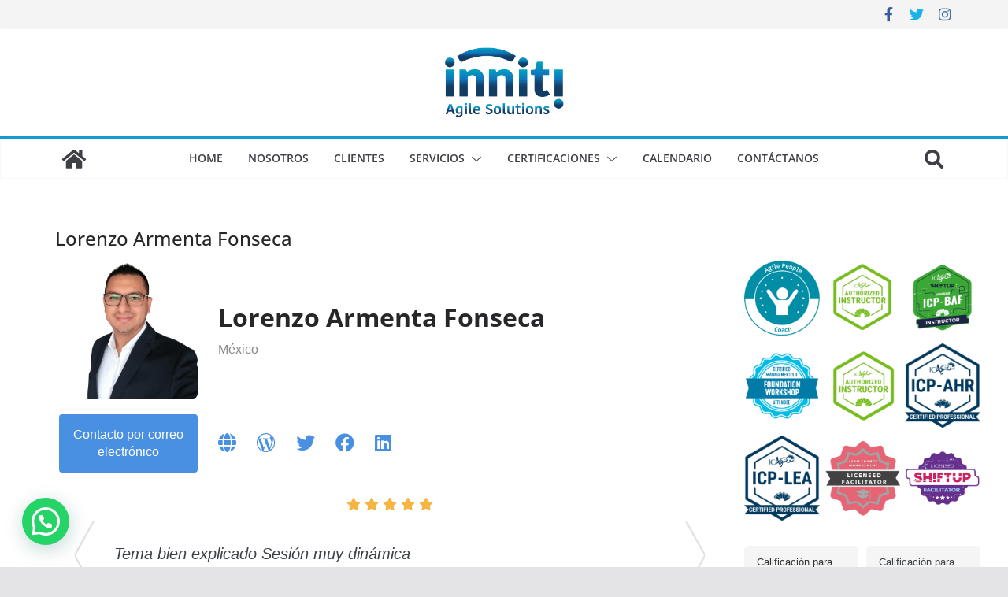

--- FILE ---
content_type: text/html; charset=UTF-8
request_url: https://innitisolutions.com/trainer-list/trainer-profile/?id=3410&full_name=Lorenzo%20Armenta%20Fonseca
body_size: 74871
content:
		<!doctype html>
		<html lang="es">
		
<head>

			<meta charset="UTF-8"/>
		<meta name="viewport" content="width=device-width, initial-scale=1">
		<link rel="profile" href="http://gmpg.org/xfn/11"/>
		
	<title>Lorenzo Armenta Fonseca</title>
<meta name='robots' content='max-image-preview:large' />
<link rel='dns-prefetch' href='//platform-api.sharethis.com' />
<link rel='dns-prefetch' href='//cdnjs.cloudflare.com' />
<link rel='dns-prefetch' href='//use.fontawesome.com' />
<link rel="alternate" type="application/rss+xml" title="innitisolutions &raquo; Feed" href="https://innitisolutions.com/feed/" />
<link rel="alternate" type="application/rss+xml" title="innitisolutions &raquo; Feed de los comentarios" href="https://innitisolutions.com/comments/feed/" />
<script type="text/javascript">
window._wpemojiSettings = {"baseUrl":"https:\/\/s.w.org\/images\/core\/emoji\/14.0.0\/72x72\/","ext":".png","svgUrl":"https:\/\/s.w.org\/images\/core\/emoji\/14.0.0\/svg\/","svgExt":".svg","source":{"concatemoji":"https:\/\/innitisolutions.com\/wp-includes\/js\/wp-emoji-release.min.js?ver=6.3.7"}};
/*! This file is auto-generated */
!function(i,n){var o,s,e;function c(e){try{var t={supportTests:e,timestamp:(new Date).valueOf()};sessionStorage.setItem(o,JSON.stringify(t))}catch(e){}}function p(e,t,n){e.clearRect(0,0,e.canvas.width,e.canvas.height),e.fillText(t,0,0);var t=new Uint32Array(e.getImageData(0,0,e.canvas.width,e.canvas.height).data),r=(e.clearRect(0,0,e.canvas.width,e.canvas.height),e.fillText(n,0,0),new Uint32Array(e.getImageData(0,0,e.canvas.width,e.canvas.height).data));return t.every(function(e,t){return e===r[t]})}function u(e,t,n){switch(t){case"flag":return n(e,"\ud83c\udff3\ufe0f\u200d\u26a7\ufe0f","\ud83c\udff3\ufe0f\u200b\u26a7\ufe0f")?!1:!n(e,"\ud83c\uddfa\ud83c\uddf3","\ud83c\uddfa\u200b\ud83c\uddf3")&&!n(e,"\ud83c\udff4\udb40\udc67\udb40\udc62\udb40\udc65\udb40\udc6e\udb40\udc67\udb40\udc7f","\ud83c\udff4\u200b\udb40\udc67\u200b\udb40\udc62\u200b\udb40\udc65\u200b\udb40\udc6e\u200b\udb40\udc67\u200b\udb40\udc7f");case"emoji":return!n(e,"\ud83e\udef1\ud83c\udffb\u200d\ud83e\udef2\ud83c\udfff","\ud83e\udef1\ud83c\udffb\u200b\ud83e\udef2\ud83c\udfff")}return!1}function f(e,t,n){var r="undefined"!=typeof WorkerGlobalScope&&self instanceof WorkerGlobalScope?new OffscreenCanvas(300,150):i.createElement("canvas"),a=r.getContext("2d",{willReadFrequently:!0}),o=(a.textBaseline="top",a.font="600 32px Arial",{});return e.forEach(function(e){o[e]=t(a,e,n)}),o}function t(e){var t=i.createElement("script");t.src=e,t.defer=!0,i.head.appendChild(t)}"undefined"!=typeof Promise&&(o="wpEmojiSettingsSupports",s=["flag","emoji"],n.supports={everything:!0,everythingExceptFlag:!0},e=new Promise(function(e){i.addEventListener("DOMContentLoaded",e,{once:!0})}),new Promise(function(t){var n=function(){try{var e=JSON.parse(sessionStorage.getItem(o));if("object"==typeof e&&"number"==typeof e.timestamp&&(new Date).valueOf()<e.timestamp+604800&&"object"==typeof e.supportTests)return e.supportTests}catch(e){}return null}();if(!n){if("undefined"!=typeof Worker&&"undefined"!=typeof OffscreenCanvas&&"undefined"!=typeof URL&&URL.createObjectURL&&"undefined"!=typeof Blob)try{var e="postMessage("+f.toString()+"("+[JSON.stringify(s),u.toString(),p.toString()].join(",")+"));",r=new Blob([e],{type:"text/javascript"}),a=new Worker(URL.createObjectURL(r),{name:"wpTestEmojiSupports"});return void(a.onmessage=function(e){c(n=e.data),a.terminate(),t(n)})}catch(e){}c(n=f(s,u,p))}t(n)}).then(function(e){for(var t in e)n.supports[t]=e[t],n.supports.everything=n.supports.everything&&n.supports[t],"flag"!==t&&(n.supports.everythingExceptFlag=n.supports.everythingExceptFlag&&n.supports[t]);n.supports.everythingExceptFlag=n.supports.everythingExceptFlag&&!n.supports.flag,n.DOMReady=!1,n.readyCallback=function(){n.DOMReady=!0}}).then(function(){return e}).then(function(){var e;n.supports.everything||(n.readyCallback(),(e=n.source||{}).concatemoji?t(e.concatemoji):e.wpemoji&&e.twemoji&&(t(e.twemoji),t(e.wpemoji)))}))}((window,document),window._wpemojiSettings);
</script>
<style type="text/css">
img.wp-smiley,
img.emoji {
	display: inline !important;
	border: none !important;
	box-shadow: none !important;
	height: 1em !important;
	width: 1em !important;
	margin: 0 0.07em !important;
	vertical-align: -0.1em !important;
	background: none !important;
	padding: 0 !important;
}
</style>
	<link rel='stylesheet' id='wp-block-library-css' href='https://innitisolutions.com/wp-includes/css/dist/block-library/style.min.css?ver=6.3.7' type='text/css' media='all' />
<style id='wp-block-library-theme-inline-css' type='text/css'>
.wp-block-audio figcaption{color:#555;font-size:13px;text-align:center}.is-dark-theme .wp-block-audio figcaption{color:hsla(0,0%,100%,.65)}.wp-block-audio{margin:0 0 1em}.wp-block-code{border:1px solid #ccc;border-radius:4px;font-family:Menlo,Consolas,monaco,monospace;padding:.8em 1em}.wp-block-embed figcaption{color:#555;font-size:13px;text-align:center}.is-dark-theme .wp-block-embed figcaption{color:hsla(0,0%,100%,.65)}.wp-block-embed{margin:0 0 1em}.blocks-gallery-caption{color:#555;font-size:13px;text-align:center}.is-dark-theme .blocks-gallery-caption{color:hsla(0,0%,100%,.65)}.wp-block-image figcaption{color:#555;font-size:13px;text-align:center}.is-dark-theme .wp-block-image figcaption{color:hsla(0,0%,100%,.65)}.wp-block-image{margin:0 0 1em}.wp-block-pullquote{border-bottom:4px solid;border-top:4px solid;color:currentColor;margin-bottom:1.75em}.wp-block-pullquote cite,.wp-block-pullquote footer,.wp-block-pullquote__citation{color:currentColor;font-size:.8125em;font-style:normal;text-transform:uppercase}.wp-block-quote{border-left:.25em solid;margin:0 0 1.75em;padding-left:1em}.wp-block-quote cite,.wp-block-quote footer{color:currentColor;font-size:.8125em;font-style:normal;position:relative}.wp-block-quote.has-text-align-right{border-left:none;border-right:.25em solid;padding-left:0;padding-right:1em}.wp-block-quote.has-text-align-center{border:none;padding-left:0}.wp-block-quote.is-large,.wp-block-quote.is-style-large,.wp-block-quote.is-style-plain{border:none}.wp-block-search .wp-block-search__label{font-weight:700}.wp-block-search__button{border:1px solid #ccc;padding:.375em .625em}:where(.wp-block-group.has-background){padding:1.25em 2.375em}.wp-block-separator.has-css-opacity{opacity:.4}.wp-block-separator{border:none;border-bottom:2px solid;margin-left:auto;margin-right:auto}.wp-block-separator.has-alpha-channel-opacity{opacity:1}.wp-block-separator:not(.is-style-wide):not(.is-style-dots){width:100px}.wp-block-separator.has-background:not(.is-style-dots){border-bottom:none;height:1px}.wp-block-separator.has-background:not(.is-style-wide):not(.is-style-dots){height:2px}.wp-block-table{margin:0 0 1em}.wp-block-table td,.wp-block-table th{word-break:normal}.wp-block-table figcaption{color:#555;font-size:13px;text-align:center}.is-dark-theme .wp-block-table figcaption{color:hsla(0,0%,100%,.65)}.wp-block-video figcaption{color:#555;font-size:13px;text-align:center}.is-dark-theme .wp-block-video figcaption{color:hsla(0,0%,100%,.65)}.wp-block-video{margin:0 0 1em}.wp-block-template-part.has-background{margin-bottom:0;margin-top:0;padding:1.25em 2.375em}
</style>
<style id='joinchat-button-style-inline-css' type='text/css'>
.wp-block-joinchat-button{border:none!important;text-align:center}.wp-block-joinchat-button figure{display:table;margin:0 auto;padding:0}.wp-block-joinchat-button figcaption{font:normal normal 400 .6em/2em var(--wp--preset--font-family--system-font,sans-serif);margin:0;padding:0}.wp-block-joinchat-button .joinchat-button__qr{background-color:#fff;border:6px solid #25d366;border-radius:30px;box-sizing:content-box;display:block;height:200px;margin:auto;overflow:hidden;padding:10px;width:200px}.wp-block-joinchat-button .joinchat-button__qr canvas,.wp-block-joinchat-button .joinchat-button__qr img{display:block;margin:auto}.wp-block-joinchat-button .joinchat-button__link{align-items:center;background-color:#25d366;border:6px solid #25d366;border-radius:30px;display:inline-flex;flex-flow:row nowrap;justify-content:center;line-height:1.25em;margin:0 auto;text-decoration:none}.wp-block-joinchat-button .joinchat-button__link:before{background:transparent var(--joinchat-ico) no-repeat center;background-size:100%;content:"";display:block;height:1.5em;margin:-.75em .75em -.75em 0;width:1.5em}.wp-block-joinchat-button figure+.joinchat-button__link{margin-top:10px}@media (orientation:landscape)and (min-height:481px),(orientation:portrait)and (min-width:481px){.wp-block-joinchat-button.joinchat-button--qr-only figure+.joinchat-button__link{display:none}}@media (max-width:480px),(orientation:landscape)and (max-height:480px){.wp-block-joinchat-button figure{display:none}}

</style>
<style id='global-styles-inline-css' type='text/css'>
body{--wp--preset--color--black: #000000;--wp--preset--color--cyan-bluish-gray: #abb8c3;--wp--preset--color--white: #ffffff;--wp--preset--color--pale-pink: #f78da7;--wp--preset--color--vivid-red: #cf2e2e;--wp--preset--color--luminous-vivid-orange: #ff6900;--wp--preset--color--luminous-vivid-amber: #fcb900;--wp--preset--color--light-green-cyan: #7bdcb5;--wp--preset--color--vivid-green-cyan: #00d084;--wp--preset--color--pale-cyan-blue: #8ed1fc;--wp--preset--color--vivid-cyan-blue: #0693e3;--wp--preset--color--vivid-purple: #9b51e0;--wp--preset--gradient--vivid-cyan-blue-to-vivid-purple: linear-gradient(135deg,rgba(6,147,227,1) 0%,rgb(155,81,224) 100%);--wp--preset--gradient--light-green-cyan-to-vivid-green-cyan: linear-gradient(135deg,rgb(122,220,180) 0%,rgb(0,208,130) 100%);--wp--preset--gradient--luminous-vivid-amber-to-luminous-vivid-orange: linear-gradient(135deg,rgba(252,185,0,1) 0%,rgba(255,105,0,1) 100%);--wp--preset--gradient--luminous-vivid-orange-to-vivid-red: linear-gradient(135deg,rgba(255,105,0,1) 0%,rgb(207,46,46) 100%);--wp--preset--gradient--very-light-gray-to-cyan-bluish-gray: linear-gradient(135deg,rgb(238,238,238) 0%,rgb(169,184,195) 100%);--wp--preset--gradient--cool-to-warm-spectrum: linear-gradient(135deg,rgb(74,234,220) 0%,rgb(151,120,209) 20%,rgb(207,42,186) 40%,rgb(238,44,130) 60%,rgb(251,105,98) 80%,rgb(254,248,76) 100%);--wp--preset--gradient--blush-light-purple: linear-gradient(135deg,rgb(255,206,236) 0%,rgb(152,150,240) 100%);--wp--preset--gradient--blush-bordeaux: linear-gradient(135deg,rgb(254,205,165) 0%,rgb(254,45,45) 50%,rgb(107,0,62) 100%);--wp--preset--gradient--luminous-dusk: linear-gradient(135deg,rgb(255,203,112) 0%,rgb(199,81,192) 50%,rgb(65,88,208) 100%);--wp--preset--gradient--pale-ocean: linear-gradient(135deg,rgb(255,245,203) 0%,rgb(182,227,212) 50%,rgb(51,167,181) 100%);--wp--preset--gradient--electric-grass: linear-gradient(135deg,rgb(202,248,128) 0%,rgb(113,206,126) 100%);--wp--preset--gradient--midnight: linear-gradient(135deg,rgb(2,3,129) 0%,rgb(40,116,252) 100%);--wp--preset--font-size--small: 13px;--wp--preset--font-size--medium: 20px;--wp--preset--font-size--large: 36px;--wp--preset--font-size--x-large: 42px;--wp--preset--spacing--20: 0.44rem;--wp--preset--spacing--30: 0.67rem;--wp--preset--spacing--40: 1rem;--wp--preset--spacing--50: 1.5rem;--wp--preset--spacing--60: 2.25rem;--wp--preset--spacing--70: 3.38rem;--wp--preset--spacing--80: 5.06rem;--wp--preset--shadow--natural: 6px 6px 9px rgba(0, 0, 0, 0.2);--wp--preset--shadow--deep: 12px 12px 50px rgba(0, 0, 0, 0.4);--wp--preset--shadow--sharp: 6px 6px 0px rgba(0, 0, 0, 0.2);--wp--preset--shadow--outlined: 6px 6px 0px -3px rgba(255, 255, 255, 1), 6px 6px rgba(0, 0, 0, 1);--wp--preset--shadow--crisp: 6px 6px 0px rgba(0, 0, 0, 1);}body { margin: 0; }.wp-site-blocks > .alignleft { float: left; margin-right: 2em; }.wp-site-blocks > .alignright { float: right; margin-left: 2em; }.wp-site-blocks > .aligncenter { justify-content: center; margin-left: auto; margin-right: auto; }:where(.wp-site-blocks) > * { margin-block-start: 24px; margin-block-end: 0; }:where(.wp-site-blocks) > :first-child:first-child { margin-block-start: 0; }:where(.wp-site-blocks) > :last-child:last-child { margin-block-end: 0; }body { --wp--style--block-gap: 24px; }:where(body .is-layout-flow)  > :first-child:first-child{margin-block-start: 0;}:where(body .is-layout-flow)  > :last-child:last-child{margin-block-end: 0;}:where(body .is-layout-flow)  > *{margin-block-start: 24px;margin-block-end: 0;}:where(body .is-layout-constrained)  > :first-child:first-child{margin-block-start: 0;}:where(body .is-layout-constrained)  > :last-child:last-child{margin-block-end: 0;}:where(body .is-layout-constrained)  > *{margin-block-start: 24px;margin-block-end: 0;}:where(body .is-layout-flex) {gap: 24px;}:where(body .is-layout-grid) {gap: 24px;}body .is-layout-flow > .alignleft{float: left;margin-inline-start: 0;margin-inline-end: 2em;}body .is-layout-flow > .alignright{float: right;margin-inline-start: 2em;margin-inline-end: 0;}body .is-layout-flow > .aligncenter{margin-left: auto !important;margin-right: auto !important;}body .is-layout-constrained > .alignleft{float: left;margin-inline-start: 0;margin-inline-end: 2em;}body .is-layout-constrained > .alignright{float: right;margin-inline-start: 2em;margin-inline-end: 0;}body .is-layout-constrained > .aligncenter{margin-left: auto !important;margin-right: auto !important;}body .is-layout-constrained > :where(:not(.alignleft):not(.alignright):not(.alignfull)){max-width: var(--wp--style--global--content-size);margin-left: auto !important;margin-right: auto !important;}body .is-layout-constrained > .alignwide{max-width: var(--wp--style--global--wide-size);}body .is-layout-flex{display: flex;}body .is-layout-flex{flex-wrap: wrap;align-items: center;}body .is-layout-flex > *{margin: 0;}body .is-layout-grid{display: grid;}body .is-layout-grid > *{margin: 0;}body{padding-top: 0px;padding-right: 0px;padding-bottom: 0px;padding-left: 0px;}a:where(:not(.wp-element-button)){text-decoration: underline;}.wp-element-button, .wp-block-button__link{background-color: #32373c;border-width: 0;color: #fff;font-family: inherit;font-size: inherit;line-height: inherit;padding: calc(0.667em + 2px) calc(1.333em + 2px);text-decoration: none;}.has-black-color{color: var(--wp--preset--color--black) !important;}.has-cyan-bluish-gray-color{color: var(--wp--preset--color--cyan-bluish-gray) !important;}.has-white-color{color: var(--wp--preset--color--white) !important;}.has-pale-pink-color{color: var(--wp--preset--color--pale-pink) !important;}.has-vivid-red-color{color: var(--wp--preset--color--vivid-red) !important;}.has-luminous-vivid-orange-color{color: var(--wp--preset--color--luminous-vivid-orange) !important;}.has-luminous-vivid-amber-color{color: var(--wp--preset--color--luminous-vivid-amber) !important;}.has-light-green-cyan-color{color: var(--wp--preset--color--light-green-cyan) !important;}.has-vivid-green-cyan-color{color: var(--wp--preset--color--vivid-green-cyan) !important;}.has-pale-cyan-blue-color{color: var(--wp--preset--color--pale-cyan-blue) !important;}.has-vivid-cyan-blue-color{color: var(--wp--preset--color--vivid-cyan-blue) !important;}.has-vivid-purple-color{color: var(--wp--preset--color--vivid-purple) !important;}.has-black-background-color{background-color: var(--wp--preset--color--black) !important;}.has-cyan-bluish-gray-background-color{background-color: var(--wp--preset--color--cyan-bluish-gray) !important;}.has-white-background-color{background-color: var(--wp--preset--color--white) !important;}.has-pale-pink-background-color{background-color: var(--wp--preset--color--pale-pink) !important;}.has-vivid-red-background-color{background-color: var(--wp--preset--color--vivid-red) !important;}.has-luminous-vivid-orange-background-color{background-color: var(--wp--preset--color--luminous-vivid-orange) !important;}.has-luminous-vivid-amber-background-color{background-color: var(--wp--preset--color--luminous-vivid-amber) !important;}.has-light-green-cyan-background-color{background-color: var(--wp--preset--color--light-green-cyan) !important;}.has-vivid-green-cyan-background-color{background-color: var(--wp--preset--color--vivid-green-cyan) !important;}.has-pale-cyan-blue-background-color{background-color: var(--wp--preset--color--pale-cyan-blue) !important;}.has-vivid-cyan-blue-background-color{background-color: var(--wp--preset--color--vivid-cyan-blue) !important;}.has-vivid-purple-background-color{background-color: var(--wp--preset--color--vivid-purple) !important;}.has-black-border-color{border-color: var(--wp--preset--color--black) !important;}.has-cyan-bluish-gray-border-color{border-color: var(--wp--preset--color--cyan-bluish-gray) !important;}.has-white-border-color{border-color: var(--wp--preset--color--white) !important;}.has-pale-pink-border-color{border-color: var(--wp--preset--color--pale-pink) !important;}.has-vivid-red-border-color{border-color: var(--wp--preset--color--vivid-red) !important;}.has-luminous-vivid-orange-border-color{border-color: var(--wp--preset--color--luminous-vivid-orange) !important;}.has-luminous-vivid-amber-border-color{border-color: var(--wp--preset--color--luminous-vivid-amber) !important;}.has-light-green-cyan-border-color{border-color: var(--wp--preset--color--light-green-cyan) !important;}.has-vivid-green-cyan-border-color{border-color: var(--wp--preset--color--vivid-green-cyan) !important;}.has-pale-cyan-blue-border-color{border-color: var(--wp--preset--color--pale-cyan-blue) !important;}.has-vivid-cyan-blue-border-color{border-color: var(--wp--preset--color--vivid-cyan-blue) !important;}.has-vivid-purple-border-color{border-color: var(--wp--preset--color--vivid-purple) !important;}.has-vivid-cyan-blue-to-vivid-purple-gradient-background{background: var(--wp--preset--gradient--vivid-cyan-blue-to-vivid-purple) !important;}.has-light-green-cyan-to-vivid-green-cyan-gradient-background{background: var(--wp--preset--gradient--light-green-cyan-to-vivid-green-cyan) !important;}.has-luminous-vivid-amber-to-luminous-vivid-orange-gradient-background{background: var(--wp--preset--gradient--luminous-vivid-amber-to-luminous-vivid-orange) !important;}.has-luminous-vivid-orange-to-vivid-red-gradient-background{background: var(--wp--preset--gradient--luminous-vivid-orange-to-vivid-red) !important;}.has-very-light-gray-to-cyan-bluish-gray-gradient-background{background: var(--wp--preset--gradient--very-light-gray-to-cyan-bluish-gray) !important;}.has-cool-to-warm-spectrum-gradient-background{background: var(--wp--preset--gradient--cool-to-warm-spectrum) !important;}.has-blush-light-purple-gradient-background{background: var(--wp--preset--gradient--blush-light-purple) !important;}.has-blush-bordeaux-gradient-background{background: var(--wp--preset--gradient--blush-bordeaux) !important;}.has-luminous-dusk-gradient-background{background: var(--wp--preset--gradient--luminous-dusk) !important;}.has-pale-ocean-gradient-background{background: var(--wp--preset--gradient--pale-ocean) !important;}.has-electric-grass-gradient-background{background: var(--wp--preset--gradient--electric-grass) !important;}.has-midnight-gradient-background{background: var(--wp--preset--gradient--midnight) !important;}.has-small-font-size{font-size: var(--wp--preset--font-size--small) !important;}.has-medium-font-size{font-size: var(--wp--preset--font-size--medium) !important;}.has-large-font-size{font-size: var(--wp--preset--font-size--large) !important;}.has-x-large-font-size{font-size: var(--wp--preset--font-size--x-large) !important;}
.wp-block-navigation a:where(:not(.wp-element-button)){color: inherit;}
.wp-block-pullquote{font-size: 1.5em;line-height: 1.6;}
</style>
<link rel='stylesheet' id='contact-form-7-css' href='https://innitisolutions.com/wp-content/plugins/contact-form-7/includes/css/styles.css?ver=5.9.8' type='text/css' media='all' />
<link rel='stylesheet' id='dashicons-css' href='https://innitisolutions.com/wp-includes/css/dashicons.min.css?ver=6.3.7' type='text/css' media='all' />
<link rel='stylesheet' id='everest-forms-general-css' href='https://innitisolutions.com/wp-content/plugins/everest-forms/assets/css/everest-forms.css?ver=3.4.1' type='text/css' media='all' />
<link rel='stylesheet' id='jquery-intl-tel-input-css' href='https://innitisolutions.com/wp-content/plugins/everest-forms/assets/css/intlTelInput.css?ver=3.4.1' type='text/css' media='all' />
<link rel='stylesheet' id='wise-chat-libs-css' href='https://innitisolutions.com/wp-content/plugins/wise-chat/assets/css/wise-chat-libs.min.css?ver=3.2' type='text/css' media='all' />
<link rel='stylesheet' id='wise-chat-core-css' href='https://innitisolutions.com/wp-content/plugins/wise-chat/assets/css/wise-chat.min.css?ver=3.2' type='text/css' media='all' />
<link rel='stylesheet' id='wsb-themes-css' href='https://innitisolutions.com/wp-content/plugins/workshop-butler/public/css/widgets.1.16.0.min.css?ver=6.3.7' type='text/css' media='all' />
<link rel='stylesheet' id='wsb-wordpress-themes-css' href='https://innitisolutions.com/wp-content/plugins/workshop-butler/public/css/wsb3.wordpress.css?ver=6.3.7' type='text/css' media='all' />
<link rel='stylesheet' id='wsb-fontawesome-styles-css' href='https://innitisolutions.com/wp-content/plugins/workshop-butler/public/css/fontawesome-all.min.css?ver=6.3.7' type='text/css' media='all' />
<link rel='stylesheet' id='wsb-flag-icons-css' href='https://cdnjs.cloudflare.com/ajax/libs/flag-icon-css/3.4.6/css/flag-icon.min.css?ver=6.3.7' type='text/css' media='all' />
<link rel='stylesheet' id='colormag_style-css' href='https://innitisolutions.com/wp-content/themes/colormag/style.css?ver=3.0.6' type='text/css' media='all' />
<style id='colormag_style-inline-css' type='text/css'>
.colormag-button,
			blockquote, button,
			input[type=reset],
			input[type=button],
			input[type=submit],
			.cm-home-icon.front_page_on,
			.cm-post-categories a,
			.cm-primary-nav ul li ul li:hover,
			.cm-primary-nav ul li.current-menu-item,
			.cm-primary-nav ul li.current_page_ancestor,
			.cm-primary-nav ul li.current-menu-ancestor,
			.cm-primary-nav ul li.current_page_item,
			.cm-primary-nav ul li:hover,
			.cm-primary-nav ul li.focus,
			.cm-mobile-nav li a:hover,
			.colormag-header-clean #cm-primary-nav .cm-menu-toggle:hover,
			.cm-header .cm-mobile-nav li:hover,
			.cm-header .cm-mobile-nav li.current-page-ancestor,
			.cm-header .cm-mobile-nav li.current-menu-ancestor,
			.cm-header .cm-mobile-nav li.current-page-item,
			.cm-header .cm-mobile-nav li.current-menu-item,
			.cm-primary-nav ul li.focus > a,
			.cm-layout-2 .cm-primary-nav ul ul.sub-menu li.focus > a,
			.cm-mobile-nav .current-menu-item>a, .cm-mobile-nav .current_page_item>a,
			.colormag-header-clean .cm-mobile-nav li:hover > a,
			.colormag-header-clean .cm-mobile-nav li.current-page-ancestor > a,
			.colormag-header-clean .cm-mobile-nav li.current-menu-ancestor > a,
			.colormag-header-clean .cm-mobile-nav li.current-page-item > a,
			.colormag-header-clean .cm-mobile-nav li.current-menu-item > a,
			.fa.search-top:hover,
			.widget_call_to_action .btn--primary,
			.colormag-footer--classic .cm-footer-cols .cm-row .cm-widget-title span::before,
			.colormag-footer--classic-bordered .cm-footer-cols .cm-row .cm-widget-title span::before,
			.cm-featured-posts .cm-widget-title span,
			.cm-featured-category-slider-widget .cm-slide-content .cm-entry-header-meta .cm-post-categories a,
			.cm-highlighted-posts .cm-post-content .cm-entry-header-meta .cm-post-categories a,
			.cm-category-slide-next, .cm-category-slide-prev, .slide-next,
			.slide-prev, .cm-tabbed-widget ul li, .cm-posts .wp-pagenavi .current,
			.cm-posts .wp-pagenavi a:hover, .cm-secondary .cm-widget-title span,
			.cm-posts .post .cm-post-content .cm-entry-header-meta .cm-post-categories a,
			.cm-page-header .cm-page-title span, .entry-meta .post-format i,
			.format-link, .cm-entry-button, .infinite-scroll .tg-infinite-scroll,
			.no-more-post-text, .pagination span,
			.comments-area .comment-author-link span,
			.cm-footer-cols .cm-row .cm-widget-title span,
			.advertisement_above_footer .cm-widget-title span,
			.error, .cm-primary .cm-widget-title span,
			.related-posts-wrapper.style-three .cm-post-content .cm-entry-title a:hover:before,
			.cm-slider-area .cm-widget-title span,
			.cm-beside-slider-widget .cm-widget-title span,
			.top-full-width-sidebar .cm-widget-title span,
			.wp-block-quote, .wp-block-quote.is-style-large,
			.wp-block-quote.has-text-align-right,
			.cm-error-404 .cm-btn, .widget .wp-block-heading, .wp-block-search button,
			.widget a::before, .cm-post-date a::before,
			.byline a::before,
			.colormag-footer--classic-bordered .cm-widget-title::before,
			.wp-block-button__link,
			#cm-tertiary .cm-widget-title span,
			.link-pagination .post-page-numbers.current,
			.wp-block-query-pagination-numbers .page-numbers.current,
			.wp-element-button,
			.wp-block-button .wp-block-button__link,
			.wp-element-button,
			.cm-layout-2 .cm-primary-nav ul ul.sub-menu li:hover,
			.cm-layout-2 .cm-primary-nav ul ul.sub-menu li.current-menu-ancestor,
			.cm-layout-2 .cm-primary-nav ul ul.sub-menu li.current-menu-item,
			.cm-layout-2 .cm-primary-nav ul ul.sub-menu li.focus,
			.search-wrap button,
			.page-numbers .current,
			.wp-block-search .wp-element-button:hover{background-color:#139cd3;}a,
			.cm-layout-2 #cm-primary-nav .fa.search-top:hover,
			.cm-layout-2 #cm-primary-nav.cm-mobile-nav .cm-random-post a:hover .fa-random,
			.cm-layout-2 #cm-primary-nav.cm-primary-nav .cm-random-post a:hover .fa-random,
			.cm-layout-2 .breaking-news .newsticker a:hover,
			.cm-layout-2 .cm-primary-nav ul li.current-menu-item > a,
			.cm-layout-2 .cm-primary-nav ul li.current_page_item > a,
			.cm-layout-2 .cm-primary-nav ul li:hover > a,
			.cm-layout-2 .cm-primary-nav ul li.focus > a
			.dark-skin .cm-layout-2-style-1 #cm-primary-nav.cm-primary-nav .cm-home-icon:hover .fa,
			.byline a:hover, .comments a:hover, .cm-edit-link a:hover, .cm-post-date a:hover,
			.social-links:not(.cm-header-actions .social-links) i.fa:hover, .cm-tag-links a:hover,
			.colormag-header-clean .social-links li:hover i.fa, .cm-layout-2-style-1 .social-links li:hover i.fa,
			.colormag-header-clean .breaking-news .newsticker a:hover, .widget_featured_posts .article-content .cm-entry-title a:hover,
			.widget_featured_slider .slide-content .cm-below-entry-meta .byline a:hover,
			.widget_featured_slider .slide-content .cm-below-entry-meta .comments a:hover,
			.widget_featured_slider .slide-content .cm-below-entry-meta .cm-post-date a:hover,
			.widget_featured_slider .slide-content .cm-entry-title a:hover,
			.widget_block_picture_news.widget_featured_posts .article-content .cm-entry-title a:hover,
			.widget_highlighted_posts .article-content .cm-below-entry-meta .byline a:hover,
			.widget_highlighted_posts .article-content .cm-below-entry-meta .comments a:hover,
			.widget_highlighted_posts .article-content .cm-below-entry-meta .cm-post-date a:hover,
			.widget_highlighted_posts .article-content .cm-entry-title a:hover, i.fa-arrow-up, i.fa-arrow-down,
			.cm-site-title a, #content .post .article-content .cm-entry-title a:hover, .entry-meta .byline i,
			.entry-meta .cat-links i, .entry-meta a, .post .cm-entry-title a:hover, .search .cm-entry-title a:hover,
			.entry-meta .comments-link a:hover, .entry-meta .cm-edit-link a:hover, .entry-meta .cm-post-date a:hover,
			.entry-meta .cm-tag-links a:hover, .single #content .tags a:hover, .count, .next a:hover, .previous a:hover,
			.related-posts-main-title .fa, .single-related-posts .article-content .cm-entry-title a:hover,
			.pagination a span:hover,
			#content .comments-area a.comment-cm-edit-link:hover, #content .comments-area a.comment-permalink:hover,
			#content .comments-area article header cite a:hover, .comments-area .comment-author-link a:hover,
			.comment .comment-reply-link:hover,
			.nav-next a, .nav-previous a,
			#cm-footer .cm-footer-menu ul li a:hover,
			.cm-footer-cols .cm-row a:hover, a#scroll-up i, .related-posts-wrapper-flyout .cm-entry-title a:hover,
			.human-diff-time .human-diff-time-display:hover,
			.cm-layout-2-style-1 #cm-primary-nav .fa:hover,
			.cm-footer-bar a,
			.cm-post-date a:hover,
			.cm-author a:hover,
			.cm-comments-link a:hover,
			.cm-tag-links a:hover,
			.cm-edit-link a:hover,
			.cm-footer-bar .copyright a,
			.cm-featured-posts .cm-entry-title a:hover,
			.cm-posts .post .cm-post-content .cm-entry-title a:hover,
			.cm-posts .post .single-title-above .cm-entry-title a:hover,
			.cm-layout-2 .cm-primary-nav ul li:hover > a,
			.cm-layout-2 #cm-primary-nav .fa:hover,
			.cm-entry-title a:hover,
			button:hover, input[type="button"]:hover,
			input[type="reset"]:hover,
			input[type="submit"]:hover,
			.wp-block-button .wp-block-button__link:hover,
			.cm-button:hover,
			.wp-element-button:hover,
			li.product .added_to_cart:hover,
			.comments-area .comment-permalink:hover,
			.cm-footer-bar-area .cm-footer-bar__2 a{color:#139cd3;}#cm-primary-nav,
			.cm-contained .cm-header-2 .cm-row{border-top-color:#139cd3;}.cm-layout-2 #cm-primary-nav,
			.cm-layout-2 .cm-primary-nav ul ul.sub-menu li:hover,
			.cm-layout-2 .cm-primary-nav ul > li:hover > a,
			.cm-layout-2 .cm-primary-nav ul > li.current-menu-item > a,
			.cm-layout-2 .cm-primary-nav ul > li.current-menu-ancestor > a,
			.cm-layout-2 .cm-primary-nav ul ul.sub-menu li.current-menu-ancestor,
			.cm-layout-2 .cm-primary-nav ul ul.sub-menu li.current-menu-item,
			.cm-layout-2 .cm-primary-nav ul ul.sub-menu li.focus,
			cm-layout-2 .cm-primary-nav ul ul.sub-menu li.current-menu-ancestor,
			cm-layout-2 .cm-primary-nav ul ul.sub-menu li.current-menu-item,
			cm-layout-2 #cm-primary-nav .cm-menu-toggle:hover,
			cm-layout-2 #cm-primary-nav.cm-mobile-nav .cm-menu-toggle,
			cm-layout-2 .cm-primary-nav ul > li:hover > a,
			cm-layout-2 .cm-primary-nav ul > li.current-menu-item > a,
			cm-layout-2 .cm-primary-nav ul > li.current-menu-ancestor > a,
			.cm-layout-2 .cm-primary-nav ul li.focus > a, .pagination a span:hover,
			.cm-error-404 .cm-btn,
			.single-post .cm-post-categories a::after,
			.widget .block-title,
			.cm-layout-2 .cm-primary-nav ul li.focus > a,
			button,
			input[type="button"],
			input[type="reset"],
			input[type="submit"],
			.wp-block-button .wp-block-button__link,
			.cm-button,
			.wp-element-button,
			li.product .added_to_cart{border-color:#139cd3;}.cm-secondary .cm-widget-title,
			#cm-tertiary .cm-widget-title,
			.widget_featured_posts .widget-title,
			#secondary .widget-title,
			#cm-tertiary .widget-title,
			.cm-page-header .cm-page-title,
			.cm-footer-cols .cm-row .widget-title,
			.advertisement_above_footer .widget-title,
			#primary .widget-title,
			.widget_slider_area .widget-title,
			.widget_beside_slider .widget-title,
			.top-full-width-sidebar .widget-title,
			.cm-footer-cols .cm-row .cm-widget-title,
			.cm-footer-bar .copyright a,
			.cm-layout-2.cm-layout-2-style-2 #cm-primary-nav,
			.cm-layout-2 .cm-primary-nav ul > li:hover > a,
			.cm-layout-2 .cm-primary-nav ul > li.current-menu-item > a{border-bottom-color:#139cd3;}.cm-header .cm-menu-toggle svg,
			.cm-header .cm-menu-toggle svg{fill:#fff;}.cm-footer-bar-area .cm-footer-bar__2 a{color:#207daf;}.elementor .elementor-widget-wrap .tg-module-wrapper .module-title span,
			.elementor .elementor-widget-wrap .tg-module-wrapper .tg-post-category,
			.elementor .elementor-widget-wrap .tg-module-wrapper.tg-module-block.tg-module-block--style-5 .tg_module_block .read-more,
				.elementor .elementor-widget-wrap .tg-module-wrapper tg-module-block.tg-module-block--style-10 .tg_module_block.tg_module_block--list-small:before{background-color:#139cd3;}.elementor .elementor-widget-wrap .tg-module-wrapper .tg-module-meta .tg-module-comments a:hover,
			.elementor .elementor-widget-wrap .tg-module-wrapper .tg-module-meta .tg-post-auther-name a:hover,
			.elementor .elementor-widget-wrap .tg-module-wrapper .tg-module-meta .tg-post-date a:hover,
			.elementor .elementor-widget-wrap .tg-module-wrapper .tg-module-title:hover a,
			.elementor .elementor-widget-wrap .tg-module-wrapper.tg-module-block.tg-module-block--style-7 .tg_module_block--white .tg-module-comments a:hover,
			.elementor .elementor-widget-wrap .tg-module-wrapper.tg-module-block.tg-module-block--style-7 .tg_module_block--white .tg-post-auther-name a:hover,
			.elementor .elementor-widget-wrap .tg-module-wrapper.tg-module-block.tg-module-block--style-7 .tg_module_block--white .tg-post-date a:hover,
			.elementor .elementor-widget-wrap .tg-module-wrapper.tg-module-grid .tg_module_grid .tg-module-info .tg-module-meta a:hover,
			.elementor .elementor-widget-wrap .tg-module-wrapper.tg-module-block.tg-module-block--style-7 .tg_module_block--white .tg-module-title a:hover,
			.elementor .elementor-widget-wrap .tg-trending-news .trending-news-wrapper a:hover,
			.elementor .elementor-widget-wrap .tg-trending-news .swiper-controls .swiper-button-next:hover, .elementor .elementor-widget-wrap .tg-trending-news .swiper-controls .swiper-button-prev:hover,
			.elementor .elementor-widget-wrap .tg-module-wrapper.tg-module-block.tg-module-block--style-10 .tg_module_block--white .tg-module-title a:hover,
			.elementor .elementor-widget-wrap .tg-module-wrapper.tg-module-block.tg-module-block--style-10 .tg_module_block--white .tg-post-auther-name a:hover,
			.elementor .elementor-widget-wrap .tg-module-wrapper.tg-module-block.tg-module-block--style-10 .tg_module_block--white .tg-post-date a:hover,
			.elementor .elementor-widget-wrap .tg-module-wrapper.tg-module-block.tg-module-block--style-10 .tg_module_block--white .tg-module-comments a:hover{color:#139cd3;}.elementor .elementor-widget-wrap .tg-trending-news .swiper-controls .swiper-button-next:hover,
			.elementor .elementor-widget-wrap .tg-trending-news .swiper-controls .swiper-button-prev:hover{border-color:#139cd3;}.mzb-featured-posts, .mzb-social-icon, .mzb-featured-categories, .mzb-social-icons-insert{--color--light--primary:rgba(19,156,211,0.1);}body{--color--light--primary:#139cd3;--color--primary:#139cd3;}
</style>
<link rel='stylesheet' id='colormag-featured-image-popup-css-css' href='https://innitisolutions.com/wp-content/themes/colormag/assets/js/magnific-popup/magnific-popup.min.css?ver=3.0.6' type='text/css' media='all' />
<link rel='stylesheet' id='colormag-fontawesome-css' href='https://innitisolutions.com/wp-content/themes/colormag/assets/library/fontawesome/css/font-awesome.min.css?ver=3.0.6' type='text/css' media='all' />
<link rel='stylesheet' id='tablepress-default-css' href='https://innitisolutions.com/wp-content/plugins/tablepress/css/build/default.css?ver=3.2.6' type='text/css' media='all' />
<link rel='stylesheet' id='font-awesome-official-css' href='https://use.fontawesome.com/releases/v5.12.1/css/all.css' type='text/css' media='all' integrity="sha384-v8BU367qNbs/aIZIxuivaU55N5GPF89WBerHoGA4QTcbUjYiLQtKdrfXnqAcXyTv" crossorigin="anonymous" />
<link rel='stylesheet' id='font-awesome-official-v4shim-css' href='https://use.fontawesome.com/releases/v5.12.1/css/v4-shims.css' type='text/css' media='all' integrity="sha384-C8a18+Gvny8XkjAdfto/vjAUdpGuPtl1Ix/K2BgKhFaVO6w4onVVHiEaN9h9XsvX" crossorigin="anonymous" />
<style id='font-awesome-official-v4shim-inline-css' type='text/css'>
@font-face {
font-family: "FontAwesome";
font-display: block;
src: url("https://use.fontawesome.com/releases/v5.12.1/webfonts/fa-brands-400.eot"),
		url("https://use.fontawesome.com/releases/v5.12.1/webfonts/fa-brands-400.eot?#iefix") format("embedded-opentype"),
		url("https://use.fontawesome.com/releases/v5.12.1/webfonts/fa-brands-400.woff2") format("woff2"),
		url("https://use.fontawesome.com/releases/v5.12.1/webfonts/fa-brands-400.woff") format("woff"),
		url("https://use.fontawesome.com/releases/v5.12.1/webfonts/fa-brands-400.ttf") format("truetype"),
		url("https://use.fontawesome.com/releases/v5.12.1/webfonts/fa-brands-400.svg#fontawesome") format("svg");
}

@font-face {
font-family: "FontAwesome";
font-display: block;
src: url("https://use.fontawesome.com/releases/v5.12.1/webfonts/fa-solid-900.eot"),
		url("https://use.fontawesome.com/releases/v5.12.1/webfonts/fa-solid-900.eot?#iefix") format("embedded-opentype"),
		url("https://use.fontawesome.com/releases/v5.12.1/webfonts/fa-solid-900.woff2") format("woff2"),
		url("https://use.fontawesome.com/releases/v5.12.1/webfonts/fa-solid-900.woff") format("woff"),
		url("https://use.fontawesome.com/releases/v5.12.1/webfonts/fa-solid-900.ttf") format("truetype"),
		url("https://use.fontawesome.com/releases/v5.12.1/webfonts/fa-solid-900.svg#fontawesome") format("svg");
}

@font-face {
font-family: "FontAwesome";
font-display: block;
src: url("https://use.fontawesome.com/releases/v5.12.1/webfonts/fa-regular-400.eot"),
		url("https://use.fontawesome.com/releases/v5.12.1/webfonts/fa-regular-400.eot?#iefix") format("embedded-opentype"),
		url("https://use.fontawesome.com/releases/v5.12.1/webfonts/fa-regular-400.woff2") format("woff2"),
		url("https://use.fontawesome.com/releases/v5.12.1/webfonts/fa-regular-400.woff") format("woff"),
		url("https://use.fontawesome.com/releases/v5.12.1/webfonts/fa-regular-400.ttf") format("truetype"),
		url("https://use.fontawesome.com/releases/v5.12.1/webfonts/fa-regular-400.svg#fontawesome") format("svg");
unicode-range: U+F004-F005,U+F007,U+F017,U+F022,U+F024,U+F02E,U+F03E,U+F044,U+F057-F059,U+F06E,U+F070,U+F075,U+F07B-F07C,U+F080,U+F086,U+F089,U+F094,U+F09D,U+F0A0,U+F0A4-F0A7,U+F0C5,U+F0C7-F0C8,U+F0E0,U+F0EB,U+F0F3,U+F0F8,U+F0FE,U+F111,U+F118-F11A,U+F11C,U+F133,U+F144,U+F146,U+F14A,U+F14D-F14E,U+F150-F152,U+F15B-F15C,U+F164-F165,U+F185-F186,U+F191-F192,U+F1AD,U+F1C1-F1C9,U+F1CD,U+F1D8,U+F1E3,U+F1EA,U+F1F6,U+F1F9,U+F20A,U+F247-F249,U+F24D,U+F254-F25B,U+F25D,U+F267,U+F271-F274,U+F279,U+F28B,U+F28D,U+F2B5-F2B6,U+F2B9,U+F2BB,U+F2BD,U+F2C1-F2C2,U+F2D0,U+F2D2,U+F2DC,U+F2ED,U+F328,U+F358-F35B,U+F3A5,U+F3D1,U+F410,U+F4AD;
}
</style>
<script type='text/javascript' src='https://innitisolutions.com/wp-includes/js/jquery/jquery.min.js?ver=3.7.0' id='jquery-core-js'></script>
<script type='text/javascript' src='https://innitisolutions.com/wp-includes/js/jquery/jquery-migrate.min.js?ver=3.4.1' id='jquery-migrate-js'></script>
<!--[if lte IE 8]>
<script type='text/javascript' src='https://innitisolutions.com/wp-content/themes/colormag/assets/js/html5shiv.min.js?ver=3.0.6' id='html5-js'></script>
<![endif]-->
<script type='text/javascript' src='//platform-api.sharethis.com/js/sharethis.js#source=googleanalytics-wordpress#product=ga&#038;property=5ef5e9c51618590012a0e795' id='googleanalytics-platform-sharethis-js'></script>
<link rel="https://api.w.org/" href="https://innitisolutions.com/wp-json/" /><link rel="alternate" type="application/json" href="https://innitisolutions.com/wp-json/wp/v2/pages/336" /><link rel="EditURI" type="application/rsd+xml" title="RSD" href="https://innitisolutions.com/xmlrpc.php?rsd" />
<meta name="generator" content="WordPress 6.3.7" />
<meta name="generator" content="Everest Forms 3.4.1" />
<link rel="canonical" href="https://innitisolutions.com/trainer-list/trainer-profile/" />
<link rel='shortlink' href='https://innitisolutions.com/?p=336' />
<link rel="alternate" type="application/json+oembed" href="https://innitisolutions.com/wp-json/oembed/1.0/embed?url=https%3A%2F%2Finnitisolutions.com%2Ftrainer-list%2Ftrainer-profile%2F" />
<link rel="alternate" type="text/xml+oembed" href="https://innitisolutions.com/wp-json/oembed/1.0/embed?url=https%3A%2F%2Finnitisolutions.com%2Ftrainer-list%2Ftrainer-profile%2F&#038;format=xml" />
<meta name="generator" content="Elementor 3.18.3; features: e_dom_optimization, e_optimized_assets_loading, additional_custom_breakpoints, block_editor_assets_optimize, e_image_loading_optimization; settings: css_print_method-external, google_font-enabled, font_display-auto">
<script>
(function() {
	(function (i, s, o, g, r, a, m) {
		i['GoogleAnalyticsObject'] = r;
		i[r] = i[r] || function () {
				(i[r].q = i[r].q || []).push(arguments)
			}, i[r].l = 1 * new Date();
		a = s.createElement(o),
			m = s.getElementsByTagName(o)[0];
		a.async = 1;
		a.src = g;
		m.parentNode.insertBefore(a, m)
	})(window, document, 'script', 'https://google-analytics.com/analytics.js', 'ga');

	ga('create', 'UA-150493907-1', 'auto');
			ga('send', 'pageview');
	})();
</script>
<style type="text/css">.broken_link, a.broken_link {
	text-decoration: line-through;
}</style><link rel="icon" href="https://innitisolutions.com/wp-content/uploads/2023/07/BLANCO500X500-150x150.png" sizes="32x32" />
<link rel="icon" href="https://innitisolutions.com/wp-content/uploads/2023/07/BLANCO500X500-300x300.png" sizes="192x192" />
<link rel="apple-touch-icon" href="https://innitisolutions.com/wp-content/uploads/2023/07/BLANCO500X500-300x300.png" />
<meta name="msapplication-TileImage" content="https://innitisolutions.com/wp-content/uploads/2023/07/BLANCO500X500-300x300.png" />

</head>

<body class="page-template-default page page-id-336 page-child parent-pageid-335 wp-custom-logo wp-embed-responsive everest-forms-no-js cm-header-layout-2 adv-style-1 no-sidebar-full-width wide elementor-default elementor-kit-1279">




		<div id="page" class="hfeed site">
				<a class="skip-link screen-reader-text" href="#main">Saltar al contenido</a>
		

			<header id="cm-masthead" class="cm-header cm-layout-2 cm-layout-2-style-1">
		
		
				<div class="cm-top-bar">
					<div class="cm-container">
						<div class="cm-row">
							<div class="cm-top-bar__1">
											</div>

							<div class="cm-top-bar__2">
				
		<div class="social-links">
			<ul>
				<li><a href="https://www.facebook.com/Innitisolutions-111900023560757/" target="_blank"><i class="fa fa-facebook"></i></a></li><li><a href="https://twitter.com/innitisolutions" target="_blank"><i class="fa fa-twitter"></i></a></li><li><a href="https://www.instagram.com/innitisolutions/" target="_blank"><i class="fa fa-instagram"></i></a></li>			</ul>
		</div><!-- .social-links -->
									</div>
						</div>
					</div>
				</div>

				
				<div class="cm-main-header">
		
		
	<div id="cm-header-1" class="cm-header-1">
		<div class="cm-container">
			<div class="cm-row">

				<div class="cm-header-col-1">
										<div id="cm-site-branding" class="cm-site-branding">
		<a href="https://innitisolutions.com/" class="custom-logo-link" rel="home"><img fetchpriority="high" width="1149" height="300" src="https://innitisolutions.com/wp-content/uploads/2023/07/PNG1149x300.png" class="custom-logo" alt="innitisolutions" decoding="async" srcset="" sizes="(max-width: 1149px) 100vw, 1149px" /></a>					</div><!-- #cm-site-branding -->
	
				</div><!-- .cm-header-col-1 -->

				<div class="cm-header-col-2">
								</div><!-- .cm-header-col-2 -->

		</div>
	</div>
</div>
		
<div id="cm-header-2" class="cm-header-2">
	<nav id="cm-primary-nav" class="cm-primary-nav">
		<div class="cm-container">
			<div class="cm-row">
				
				<div class="cm-home-icon">
					<a href="https://innitisolutions.com/"
					   title="innitisolutions"
					>
						<svg class="cm-icon cm-icon--home" xmlns="http://www.w3.org/2000/svg" viewBox="0 0 28 22"><path d="M13.6465 6.01133L5.11148 13.0409V20.6278C5.11148 20.8242 5.18952 21.0126 5.32842 21.1515C5.46733 21.2904 5.65572 21.3685 5.85217 21.3685L11.0397 21.3551C11.2355 21.3541 11.423 21.2756 11.5611 21.1368C11.6992 20.998 11.7767 20.8102 11.7767 20.6144V16.1837C11.7767 15.9873 11.8547 15.7989 11.9937 15.66C12.1326 15.521 12.321 15.443 12.5174 15.443H15.4801C15.6766 15.443 15.865 15.521 16.0039 15.66C16.1428 15.7989 16.2208 15.9873 16.2208 16.1837V20.6111C16.2205 20.7086 16.2394 20.8052 16.2765 20.8953C16.3136 20.9854 16.3681 21.0673 16.4369 21.1364C16.5057 21.2054 16.5875 21.2602 16.6775 21.2975C16.7675 21.3349 16.864 21.3541 16.9615 21.3541L22.1472 21.3685C22.3436 21.3685 22.532 21.2904 22.6709 21.1515C22.8099 21.0126 22.8879 20.8242 22.8879 20.6278V13.0358L14.3548 6.01133C14.2544 5.93047 14.1295 5.88637 14.0006 5.88637C13.8718 5.88637 13.7468 5.93047 13.6465 6.01133ZM27.1283 10.7892L23.2582 7.59917V1.18717C23.2582 1.03983 23.1997 0.898538 23.0955 0.794359C22.9913 0.69018 22.8501 0.631653 22.7027 0.631653H20.1103C19.963 0.631653 19.8217 0.69018 19.7175 0.794359C19.6133 0.898538 19.5548 1.03983 19.5548 1.18717V4.54848L15.4102 1.13856C15.0125 0.811259 14.5134 0.632307 13.9983 0.632307C13.4832 0.632307 12.9841 0.811259 12.5864 1.13856L0.868291 10.7892C0.81204 10.8357 0.765501 10.8928 0.731333 10.9573C0.697165 11.0218 0.676038 11.0924 0.66916 11.165C0.662282 11.2377 0.669786 11.311 0.691245 11.3807C0.712704 11.4505 0.747696 11.5153 0.794223 11.5715L1.97469 13.0066C2.02109 13.063 2.07816 13.1098 2.14264 13.1441C2.20711 13.1784 2.27773 13.1997 2.35044 13.2067C2.42315 13.2137 2.49653 13.2063 2.56638 13.1849C2.63623 13.1636 2.70118 13.1286 2.7575 13.0821L13.6465 4.11333C13.7468 4.03247 13.8718 3.98837 14.0006 3.98837C14.1295 3.98837 14.2544 4.03247 14.3548 4.11333L25.2442 13.0821C25.3004 13.1286 25.3653 13.1636 25.435 13.1851C25.5048 13.2065 25.5781 13.214 25.6507 13.2071C25.7234 13.2003 25.794 13.1791 25.8584 13.145C25.9229 13.1108 25.98 13.0643 26.0265 13.008L27.207 11.5729C27.2535 11.5164 27.2883 11.4512 27.3095 11.3812C27.3307 11.3111 27.3379 11.2375 27.3306 11.1647C27.3233 11.0919 27.3016 11.0212 27.2669 10.9568C27.2322 10.8923 27.1851 10.8354 27.1283 10.7892Z" /></svg>					</a>
				</div>
				
											<div class="cm-header-actions">
													<div class="cm-top-search">
						<i class="fa fa-search search-top"></i>
						<div class="search-form-top">
									
<form action="https://innitisolutions.com/" class="search-form searchform clearfix" method="get" role="search">

	<div class="search-wrap">
		<input type="search"
		       class="s field"
		       name="s"
		       value=""
		       placeholder="Buscar"
		/>

		<button class="search-icon" type="submit"></button>
	</div>

</form><!-- .searchform -->
						</div>
					</div>
									</div>
				
					<p class="cm-menu-toggle" aria-expanded="false">
						<svg class="cm-icon cm-icon--bars" xmlns="http://www.w3.org/2000/svg" viewBox="0 0 24 24"><path d="M21 19H3a1 1 0 0 1 0-2h18a1 1 0 0 1 0 2Zm0-6H3a1 1 0 0 1 0-2h18a1 1 0 0 1 0 2Zm0-6H3a1 1 0 0 1 0-2h18a1 1 0 0 1 0 2Z"></path></svg>						<svg class="cm-icon cm-icon--x-mark" xmlns="http://www.w3.org/2000/svg" viewBox="0 0 24 24"><path d="m13.4 12 8.3-8.3c.4-.4.4-1 0-1.4s-1-.4-1.4 0L12 10.6 3.7 2.3c-.4-.4-1-.4-1.4 0s-.4 1 0 1.4l8.3 8.3-8.3 8.3c-.4.4-.4 1 0 1.4.2.2.4.3.7.3s.5-.1.7-.3l8.3-8.3 8.3 8.3c.2.2.5.3.7.3s.5-.1.7-.3c.4-.4.4-1 0-1.4L13.4 12z"></path></svg>					</p>
					<div class="cm-menu-primary-container"><ul id="menu-main-menu" class="menu"><li id="menu-item-1272" class="menu-item menu-item-type-post_type menu-item-object-page menu-item-home menu-item-1272"><a title="						" href="https://innitisolutions.com/">Home</a></li>
<li id="menu-item-1476" class="menu-item menu-item-type-post_type menu-item-object-page menu-item-1476"><a href="https://innitisolutions.com/nosotros/">Nosotros</a></li>
<li id="menu-item-1497" class="menu-item menu-item-type-post_type menu-item-object-page menu-item-1497"><a href="https://innitisolutions.com/clientes/">Clientes</a></li>
<li id="menu-item-1749" class="menu-item menu-item-type-post_type menu-item-object-page menu-item-has-children menu-item-1749"><a href="https://innitisolutions.com/servicios/">Servicios</a><span role="button" tabindex="0" class="cm-submenu-toggle" onkeypress=""><svg class="cm-icon" xmlns="http://www.w3.org/2000/svg" xml:space="preserve" viewBox="0 0 24 24"><path d="M12 17.5c-.3 0-.5-.1-.7-.3l-9-9c-.4-.4-.4-1 0-1.4s1-.4 1.4 0l8.3 8.3 8.3-8.3c.4-.4 1-.4 1.4 0s.4 1 0 1.4l-9 9c-.2.2-.4.3-.7.3z"/></svg></span>
<ul class="sub-menu">
	<li id="menu-item-2254" class="menu-item menu-item-type-post_type menu-item-object-page menu-item-2254"><a href="https://innitisolutions.com/transformacion-agil/">Transformación Ágil</a></li>
	<li id="menu-item-2274" class="menu-item menu-item-type-post_type menu-item-object-page menu-item-2274"><a href="https://innitisolutions.com/coaching-agil/">Coaching Ágil</a></li>
	<li id="menu-item-2340" class="menu-item menu-item-type-post_type menu-item-object-page menu-item-2340"><a href="https://innitisolutions.com/formacion-en-agilidad/">Formación en Agilidad</a></li>
	<li id="menu-item-2322" class="menu-item menu-item-type-post_type menu-item-object-page menu-item-2322"><a href="https://innitisolutions.com/escalado-agil/">Escalado Ágil</a></li>
</ul>
</li>
<li id="menu-item-1772" class="menu-item menu-item-type-post_type menu-item-object-page menu-item-has-children menu-item-1772"><a href="https://innitisolutions.com/certificaciones/">Certificaciones</a><span role="button" tabindex="0" class="cm-submenu-toggle" onkeypress=""><svg class="cm-icon" xmlns="http://www.w3.org/2000/svg" xml:space="preserve" viewBox="0 0 24 24"><path d="M12 17.5c-.3 0-.5-.1-.7-.3l-9-9c-.4-.4-.4-1 0-1.4s1-.4 1.4 0l8.3 8.3 8.3-8.3c.4-.4 1-.4 1.4 0s.4 1 0 1.4l-9 9c-.2.2-.4.3-.7.3z"/></svg></span>
<ul class="sub-menu">
	<li id="menu-item-1629" class="menu-item menu-item-type-post_type menu-item-object-page menu-item-1629"><a href="https://innitisolutions.com/scaledagile/">Scaled Agile</a></li>
	<li id="menu-item-1441" class="menu-item menu-item-type-post_type menu-item-object-page menu-item-1441"><a href="https://innitisolutions.com/lean-change-management/">Lean Change Management</a></li>
	<li id="menu-item-1457" class="menu-item menu-item-type-post_type menu-item-object-page menu-item-1457"><a href="https://innitisolutions.com/management-3-0/">Management 3.0</a></li>
	<li id="menu-item-1769" class="menu-item menu-item-type-post_type menu-item-object-page menu-item-1769"><a href="https://innitisolutions.com/collaboration-superpowers/">Collaboration Superpowers</a></li>
	<li id="menu-item-1402" class="menu-item menu-item-type-post_type menu-item-object-page menu-item-1402"><a href="https://innitisolutions.com/scrumstudy/">SCRUMstudy</a></li>
	<li id="menu-item-1942" class="menu-item menu-item-type-post_type menu-item-object-page menu-item-1942"><a href="https://innitisolutions.com/certiprof/">CertiProf</a></li>
</ul>
</li>
<li id="menu-item-1335" class="menu-item menu-item-type-post_type menu-item-object-page menu-item-1335"><a href="https://innitisolutions.com/schedule/">Calendario</a></li>
<li id="menu-item-1381" class="menu-item menu-item-type-post_type menu-item-object-page menu-item-1381"><a href="https://innitisolutions.com/contacto/">Contáctanos</a></li>
</ul></div>
			</div>
		</div>
	</nav>
</div>
			
				</div> <!-- /.cm-main-header -->
		
				</header><!-- #cm-masthead -->
		
		

	<div id="cm-content" class="cm-content">
		
		<div class="cm-container">
		<div class="cm-row">
	
		<div id="cm-primary" class="cm-primary">
			<div class="cm-posts" class="clearfix">
				
<article id="post-336" class="post-336 page type-page status-publish hentry">
	
	
			<header class="cm-entry-header">
			<h2 class="cm-entry-title">
				Lorenzo Armenta Fonseca			</h2 >
		</header>

		
	<div class="cm-entry-summary">
		<div class="alfred">
    <div class="wsb-content">
        <div class="wsb-page">
            <div class="wsb-body wsb-trainer-profile">
                <div class="wsb-description">
                    <div class="trainer-profile-header">
                        
<img src="https://res.cloudinary.com/wsb/image/upload/t_medium/v1686063820/uysujro5fmzjyozuqjov.png" alt="Lorenzo Armenta Fonseca"width="100%"/>
                        <div class="wsb-trainer-title">
                            <h2 class="wsb-trainer-name">Lorenzo Armenta Fonseca</h2>
                            
<div class="wsb-trainer-country">México</div>
                        </div>
                        <div class="wsb-trainer-buttons">
                            
<a class="btn btn-primary wsb-form__btn wsb-contact-button" href="mailto:lorenzo.armenta@e-processmexico.com"
   title="Contacto por correo electrónico">Contacto por correo electrónico</a>
                            
<div class="wsb-trainer__social-networks">
<a href="http://e-processmexico.com" target="_blank"><i class="fas fa-globe"></i></a><a href="http://e-processmexico.com" target="_blank"><i class="fab fa-wordpress-simple"></i></a><a href="https://twitter.com/lorenzo_kila" target="_blank"><i class="fab fa-twitter"></i></a><a href="https://www.facebook.com/lorenzo.armentafonseca" target="_blank"><i class="fab fa-facebook"></i></a><a href="https://www.linkedin.com/in/lorenzoarmenta" target="_blank"><i class="fab fa-linkedin"></i></a></div>
                        </div>
                    </div>
                    
<div class="wsb-trainer-details-facts">
    <div class="wsb-trainer-details-fact">
    <div>
        <span class="wsb-fact-description">Calificación para eventos públicos</span>

        <span class="wsb-fact-description__sub">
        basado en 525&nbsp;evaluaciones        </span>
    </div>

    <div class="wsb-trainer-number-box">
        <span class="wsb-big-number">
        9.6        </span>

        <i class="fas fa-star"></i>
    </div>
    </div>

    <div class="wsb-trainer-details-fact">
    <div>
        <span class="wsb-wsb-fact-description">Calificación para eventos privados</span>

        <span class="wsb-fact-description__sub">
        basado en 165&nbsp;evaluaciones        </span>
    </div>

    <div class="wsb-trainer-number-box">
        <span class="wsb-big-number">
        9.6        </span>

        <i class="fas fa-star"></i>
    </div>
    </div>

    <div class="wsb-trainer-details-fact">
    <span class="wsb-fact-description">Eventos celebrados</span>
    <span class="wsb-big-number wsb-trainer-number-box">310</span>
    </div>
    
</div>
                    
<div class="wsb-trainer-badges">
            <img alt="Agile People Coach" class="wsb-trainer__badge" src="https://d28wcrfr1raun5.cloudfront.net/badges/d8a030709dab3c578223824070a4ec55.jpg">
            <img alt="Authorized Instructor" class="wsb-trainer__badge" src="https://res.cloudinary.com/wsb/image/upload/t_badge/v1725718009/isv5w9xffjwtnllsz7xd.png">
            <img alt="Business Agility Foundations - Facilitator" class="wsb-trainer__badge" src="https://d28wcrfr1raun5.cloudfront.net/badges/f0179b36af637c3d3cfca77e809be889.jpg">
            <img alt="Certificate of Attendance Foundation Workshop" class="wsb-trainer__badge" src="https://res.cloudinary.com/wsb/image/upload/t_badge/v1665651511/t3zupkqucwkegytcxeac.png">
            <img alt="IC Agile Authorized Instructor" class="wsb-trainer__badge" src="https://d28wcrfr1raun5.cloudfront.net/badges/8c881a033905c5850056e190acbdbbe9.jpg">
            <img alt="ICAgile Certified Professional - Agility in HR (ICP-AHR)" class="wsb-trainer__badge" src="https://res.cloudinary.com/wsb/image/upload/t_badge/v1725717947/zwly2gnqinyhbkhlf4xu.png">
            <img alt="ICAgile Certified Professional – Leading with Agility (ICP-LEA)" class="wsb-trainer__badge" src="https://res.cloudinary.com/wsb/image/upload/t_badge/v1725717993/hsixbwny6xbuz15lq3dw.png">
            <img alt="Lean Change Agent Facilitator Silver" class="wsb-trainer__badge" src="https://d28wcrfr1raun5.cloudfront.net/badges/65293746314732f104b34f199ec4fb28.jpg">
            <img alt="Shifup Facilitator Badge" class="wsb-trainer__badge" src="https://d28wcrfr1raun5.cloudfront.net/badges/e7732af9100509494aa9e931de4acc54.jpg">
    </div>
                    
<div class="owl-carousel owl-carousel-testimonial">
        <div class="wsb-testimonials-slide">
                    <div class="wsb-testimonials-stars">
                                <i class="fas fa-star"></i>
                                    <i class="fas fa-star"></i>
                                    <i class="fas fa-star"></i>
                                    <i class="fas fa-star"></i>
                                    <i class="fas fa-star"></i>
                            </div>
        
        <div class="wsb-testimonials-desc">
            Tema bien explicado Sesión muy dinámica        </div>

        <div class="wsb-cite">
            <div class="wsb-cite__inner">
                                <div>
                <div class="who">
                    <strong>David Sanchez</strong>
                                                        </div>

                <div class="to-what">
                                    </div>
                </div>
            </div>
        </div>
    </div>
        <div class="wsb-testimonials-slide">
                    <div class="wsb-testimonials-stars">
                                <i class="fas fa-star"></i>
                                    <i class="fas fa-star"></i>
                                    <i class="fas fa-star"></i>
                                    <i class="fas fa-star"></i>
                                    <i class="fas fa-star"></i>
                            </div>
        
        <div class="wsb-testimonials-desc">
            Ejemplos de la realidad        </div>

        <div class="wsb-cite">
            <div class="wsb-cite__inner">
                                <div>
                <div class="who">
                    <strong>Rodrigo Torres Garibay </strong>
                                        CitiBanamex                </div>

                <div class="to-what">
                                    </div>
                </div>
            </div>
        </div>
    </div>
        <div class="wsb-testimonials-slide">
                    <div class="wsb-testimonials-stars">
                                <i class="fas fa-star"></i>
                                    <i class="fas fa-star"></i>
                                    <i class="fas fa-star"></i>
                                    <i class="fas fa-star"></i>
                                    <i class="fas fa-star"></i>
                            </div>
        
        <div class="wsb-testimonials-desc">
            Se nota el dominio del tema, eso hace que haga más interesante y ameno el curso, se ve la experiencia dando cursos y el dominio en el manejo de equipos.        </div>

        <div class="wsb-cite">
            <div class="wsb-cite__inner">
                                <div>
                <div class="who">
                    <strong>Claudia Peregrino Olguin</strong>
                                                        </div>

                <div class="to-what">
                                    </div>
                </div>
            </div>
        </div>
    </div>
        <div class="wsb-testimonials-slide">
                    <div class="wsb-testimonials-stars">
                                <i class="fas fa-star"></i>
                                    <i class="fas fa-star"></i>
                                    <i class="fas fa-star"></i>
                                    <i class="fas fa-star"></i>
                                    <i class="fas fa-star"></i>
                            </div>
        
        <div class="wsb-testimonials-desc">
            Experiencia        </div>

        <div class="wsb-cite">
            <div class="wsb-cite__inner">
                                <div>
                <div class="who">
                    <strong>Jose Andres  Sanchez Moreno</strong>
                                        Bancomer                </div>

                <div class="to-what">
                                    </div>
                </div>
            </div>
        </div>
    </div>
        <div class="wsb-testimonials-slide">
                    <div class="wsb-testimonials-stars">
                                <i class="fas fa-star"></i>
                                    <i class="fas fa-star"></i>
                                    <i class="fas fa-star"></i>
                                    <i class="fas fa-star"></i>
                                    <i class="fas fa-star"></i>
                            </div>
        
        <div class="wsb-testimonials-desc">
            Facilidad de palabra Ejemplificación clara y precisa        </div>

        <div class="wsb-cite">
            <div class="wsb-cite__inner">
                                <div>
                <div class="who">
                    <strong>Analaura Galindo</strong>
                                                        </div>

                <div class="to-what">
                                    </div>
                </div>
            </div>
        </div>
    </div>
        <div class="wsb-testimonials-slide">
                    <div class="wsb-testimonials-stars">
                                <i class="fas fa-star"></i>
                                    <i class="fas fa-star"></i>
                                    <i class="fas fa-star"></i>
                                    <i class="fas fa-star"></i>
                                    <i class="fas fa-star"></i>
                            </div>
        
        <div class="wsb-testimonials-desc">
            Buen manejo del grupo        </div>

        <div class="wsb-cite">
            <div class="wsb-cite__inner">
                                <div>
                <div class="who">
                    <strong>Irvin Guillermo Serrano Gordiano</strong>
                                        Praxis                </div>

                <div class="to-what">
                                    </div>
                </div>
            </div>
        </div>
    </div>
        <div class="wsb-testimonials-slide">
                    <div class="wsb-testimonials-stars">
                                <i class="fas fa-star"></i>
                                    <i class="fas fa-star"></i>
                                    <i class="fas fa-star"></i>
                                    <i class="fas fa-star"></i>
                                    <i class="fas fa-star"></i>
                            </div>
        
        <div class="wsb-testimonials-desc">
            Buena dicción Buen manejo de los temas Excelente conocimiento de Management 3.0 Ejercicios apegados a la realidad        </div>

        <div class="wsb-cite">
            <div class="wsb-cite__inner">
                                <div>
                <div class="who">
                    <strong>Daniel Démanos</strong>
                                        Praxis                </div>

                <div class="to-what">
                                    </div>
                </div>
            </div>
        </div>
    </div>
        <div class="wsb-testimonials-slide">
                    <div class="wsb-testimonials-stars">
                                <i class="fas fa-star"></i>
                                    <i class="fas fa-star"></i>
                                    <i class="fas fa-star"></i>
                                    <i class="fas fa-star"></i>
                                    <div class="fa-stack">
                        <i class="fas fa-star-half fa-stack-1x"></i>
                        <i class="far fa-star-half fa-stack-1x fa-flip-horizontal"></i>
                    </div>
                            </div>
        
        <div class="wsb-testimonials-desc">
            Responsable, respetuoso, y amable        </div>

        <div class="wsb-cite">
            <div class="wsb-cite__inner">
                                <div>
                <div class="who">
                    <strong>Elliot Iván Armenta Villegas</strong>
                                                        </div>

                <div class="to-what">
                                    </div>
                </div>
            </div>
        </div>
    </div>
        <div class="wsb-testimonials-slide">
                    <div class="wsb-testimonials-stars">
                                <i class="fas fa-star"></i>
                                    <i class="fas fa-star"></i>
                                    <i class="fas fa-star"></i>
                                    <i class="fas fa-star"></i>
                                    <i class="fas fa-star"></i>
                            </div>
        
        <div class="wsb-testimonials-desc">
            Explaining and giving examples of daily life events about what he was explaining        </div>

        <div class="wsb-cite">
            <div class="wsb-cite__inner">
                                <div>
                <div class="who">
                    <strong>Samuel Berumen Flores</strong>
                                        Masanet                </div>

                <div class="to-what">
                                    </div>
                </div>
            </div>
        </div>
    </div>
        <div class="wsb-testimonials-slide">
                    <div class="wsb-testimonials-stars">
                                <i class="fas fa-star"></i>
                                    <i class="fas fa-star"></i>
                                    <i class="fas fa-star"></i>
                                    <i class="fas fa-star"></i>
                                    <i class="fas fa-star"></i>
                            </div>
        
        <div class="wsb-testimonials-desc">
            Buen manejo del tiempo y muy buen manejo del proceso de facilitación. Deja trabajar a los equipos cuando se requiere ser facilitador, explicación de lo teórico con ejemplos y experiencias concretas, respuestas de dudas y...        </div>

        <div class="wsb-cite">
            <div class="wsb-cite__inner">
                                <div>
                <div class="who">
                    <strong>Alfredo José Barreto Colmenárez</strong>
                                        Barreto Red de Consultores                </div>

                <div class="to-what">
                                    </div>
                </div>
            </div>
        </div>
    </div>
        <div class="wsb-testimonials-slide">
                    <div class="wsb-testimonials-stars">
                                <i class="fas fa-star"></i>
                                    <i class="fas fa-star"></i>
                                    <i class="fas fa-star"></i>
                                    <i class="fas fa-star"></i>
                                    <i class="fas fa-star"></i>
                            </div>
        
        <div class="wsb-testimonials-desc">
            Clarity Giving Examples Expierience Emphaty Practices        </div>

        <div class="wsb-cite">
            <div class="wsb-cite__inner">
                                <div>
                <div class="who">
                    <strong>Sandra Arias</strong>
                                                        </div>

                <div class="to-what">
                                    </div>
                </div>
            </div>
        </div>
    </div>
        <div class="wsb-testimonials-slide">
                    <div class="wsb-testimonials-stars">
                                <i class="fas fa-star"></i>
                                    <i class="fas fa-star"></i>
                                    <i class="fas fa-star"></i>
                                    <i class="fas fa-star"></i>
                                    <i class="fas fa-star"></i>
                            </div>
        
        <div class="wsb-testimonials-desc">
            Knowledge, experience, dynamism        </div>

        <div class="wsb-cite">
            <div class="wsb-cite__inner">
                                <div>
                <div class="who">
                    <strong>Kevin Cadena</strong>
                                        BBVA                </div>

                <div class="to-what">
                                    </div>
                </div>
            </div>
        </div>
    </div>
        <div class="wsb-testimonials-slide">
                    <div class="wsb-testimonials-stars">
                                <i class="fas fa-star"></i>
                                    <i class="fas fa-star"></i>
                                    <i class="fas fa-star"></i>
                                    <i class="fas fa-star"></i>
                                    <i class="fas fa-star"></i>
                            </div>
        
        <div class="wsb-testimonials-desc">
            El conocimiento y la experiencia        </div>

        <div class="wsb-cite">
            <div class="wsb-cite__inner">
                                <div>
                <div class="who">
                    <strong>Carolina  Gutiérrez </strong>
                                                        </div>

                <div class="to-what">
                                    </div>
                </div>
            </div>
        </div>
    </div>
        <div class="wsb-testimonials-slide">
                    <div class="wsb-testimonials-stars">
                                <i class="fas fa-star"></i>
                                    <i class="fas fa-star"></i>
                                    <i class="fas fa-star"></i>
                                    <i class="fas fa-star"></i>
                                    <i class="fas fa-star"></i>
                            </div>
        
        <div class="wsb-testimonials-desc">
            Muy dispuestos a explicar con ejemplos, de nota la experiencia que tienen        </div>

        <div class="wsb-cite">
            <div class="wsb-cite__inner">
                                <div>
                <div class="who">
                    <strong>Heimar Vega</strong>
                                                        </div>

                <div class="to-what">
                                    </div>
                </div>
            </div>
        </div>
    </div>
        <div class="wsb-testimonials-slide">
                    <div class="wsb-testimonials-stars">
                                <i class="fas fa-star"></i>
                                    <i class="fas fa-star"></i>
                                    <i class="fas fa-star"></i>
                                    <i class="fas fa-star"></i>
                                    <i class="fas fa-star"></i>
                            </div>
        
        <div class="wsb-testimonials-desc">
            Dinámicos, se adaptaron al grupo.        </div>

        <div class="wsb-cite">
            <div class="wsb-cite__inner">
                                <div>
                <div class="who">
                    <strong>Kevin Cadena</strong>
                                        BBVA                </div>

                <div class="to-what">
                                    </div>
                </div>
            </div>
        </div>
    </div>
        <div class="wsb-testimonials-slide">
                    <div class="wsb-testimonials-stars">
                                <i class="fas fa-star"></i>
                                    <i class="fas fa-star"></i>
                                    <i class="fas fa-star"></i>
                                    <i class="fas fa-star"></i>
                                    <i class="fas fa-star"></i>
                            </div>
        
        <div class="wsb-testimonials-desc">
            Saben transmitir el conocimiento Tienen experiencia Su metodología es muy buena        </div>

        <div class="wsb-cite">
            <div class="wsb-cite__inner">
                                <div>
                <div class="who">
                    <strong>Nancy Carolina Gutiérrez Puentes </strong>
                                                        </div>

                <div class="to-what">
                                    </div>
                </div>
            </div>
        </div>
    </div>
        <div class="wsb-testimonials-slide">
                    <div class="wsb-testimonials-stars">
                                <i class="fas fa-star"></i>
                                    <i class="fas fa-star"></i>
                                    <i class="fas fa-star"></i>
                                    <i class="fas fa-star"></i>
                                    <i class="far fa-star"></i>
                            </div>
        
        <div class="wsb-testimonials-desc">
            Muy claros, divertidos, conocedores        </div>

        <div class="wsb-cite">
            <div class="wsb-cite__inner">
                                <div>
                <div class="who">
                    <strong>Maria  reina </strong>
                                        Maria Reina Consultores” del ser para el hacer”                 </div>

                <div class="to-what">
                                    </div>
                </div>
            </div>
        </div>
    </div>
        <div class="wsb-testimonials-slide">
                    <div class="wsb-testimonials-stars">
                                <i class="fas fa-star"></i>
                                    <i class="fas fa-star"></i>
                                    <i class="fas fa-star"></i>
                                    <i class="fas fa-star"></i>
                                    <i class="far fa-star"></i>
                            </div>
        
        <div class="wsb-testimonials-desc">
            Agradable, claro, parcial y con conocimientos        </div>

        <div class="wsb-cite">
            <div class="wsb-cite__inner">
                                <div>
                <div class="who">
                    <strong>Lilia Alias Ruiz</strong>
                                        Ids Comercial                </div>

                <div class="to-what">
                                    </div>
                </div>
            </div>
        </div>
    </div>
        <div class="wsb-testimonials-slide">
                    <div class="wsb-testimonials-stars">
                                <i class="fas fa-star"></i>
                                    <i class="fas fa-star"></i>
                                    <i class="fas fa-star"></i>
                                    <i class="fas fa-star"></i>
                                    <div class="fa-stack">
                        <i class="fas fa-star-half fa-stack-1x"></i>
                        <i class="far fa-star-half fa-stack-1x fa-flip-horizontal"></i>
                    </div>
                            </div>
        
        <div class="wsb-testimonials-desc">
            Knowledge domain        </div>

        <div class="wsb-cite">
            <div class="wsb-cite__inner">
                                <div>
                <div class="who">
                    <strong>Mario Mayorga</strong>
                                        Ust global                </div>

                <div class="to-what">
                                    </div>
                </div>
            </div>
        </div>
    </div>
        <div class="wsb-testimonials-slide">
                    <div class="wsb-testimonials-stars">
                                <i class="fas fa-star"></i>
                                    <i class="fas fa-star"></i>
                                    <i class="fas fa-star"></i>
                                    <i class="fas fa-star"></i>
                                    <div class="fa-stack">
                        <i class="fas fa-star-half fa-stack-1x"></i>
                        <i class="far fa-star-half fa-stack-1x fa-flip-horizontal"></i>
                    </div>
                            </div>
        
        <div class="wsb-testimonials-desc">
            Facilidad de Palabra / Buenos ejemplos.        </div>

        <div class="wsb-cite">
            <div class="wsb-cite__inner">
                                <div>
                <div class="who">
                    <strong>Mario Alberto Rodriguez Meza</strong>
                                                        </div>

                <div class="to-what">
                                    </div>
                </div>
            </div>
        </div>
    </div>
        <div class="wsb-testimonials-slide">
                    <div class="wsb-testimonials-stars">
                                <i class="fas fa-star"></i>
                                    <i class="fas fa-star"></i>
                                    <i class="fas fa-star"></i>
                                    <i class="fas fa-star"></i>
                                    <div class="fa-stack">
                        <i class="fas fa-star-half fa-stack-1x"></i>
                        <i class="far fa-star-half fa-stack-1x fa-flip-horizontal"></i>
                    </div>
                            </div>
        
        <div class="wsb-testimonials-desc">
            Excelente moderador. Gran manejo del tema. Muchos ejemplos reales.        </div>

        <div class="wsb-cite">
            <div class="wsb-cite__inner">
                                <div>
                <div class="who">
                    <strong>Margarita Hernández Galindo</strong>
                                                        </div>

                <div class="to-what">
                                    </div>
                </div>
            </div>
        </div>
    </div>
        <div class="wsb-testimonials-slide">
                    <div class="wsb-testimonials-stars">
                                <i class="fas fa-star"></i>
                                    <i class="fas fa-star"></i>
                                    <i class="fas fa-star"></i>
                                    <i class="fas fa-star"></i>
                                    <i class="fas fa-star"></i>
                            </div>
        
        <div class="wsb-testimonials-desc">
            Conocimiento del tema, puntualidad para terminar cada sesión, el taller fue acordé al temario que nos dio a conocer.        </div>

        <div class="wsb-cite">
            <div class="wsb-cite__inner">
                                <div>
                <div class="who">
                    <strong>Diana Lizbeth Guzman Muñiz</strong>
                                        DInnovation                </div>

                <div class="to-what">
                                    </div>
                </div>
            </div>
        </div>
    </div>
        <div class="wsb-testimonials-slide">
                    <div class="wsb-testimonials-stars">
                                <i class="fas fa-star"></i>
                                    <i class="fas fa-star"></i>
                                    <i class="fas fa-star"></i>
                                    <i class="fas fa-star"></i>
                                    <i class="fas fa-star"></i>
                            </div>
        
        <div class="wsb-testimonials-desc">
            Casos prácticos de cada unos de los temas        </div>

        <div class="wsb-cite">
            <div class="wsb-cite__inner">
                                <div>
                <div class="who">
                    <strong>Luis Luna Avila</strong>
                                        CSI                </div>

                <div class="to-what">
                                    </div>
                </div>
            </div>
        </div>
    </div>
        <div class="wsb-testimonials-slide">
                    <div class="wsb-testimonials-stars">
                                <i class="fas fa-star"></i>
                                    <i class="fas fa-star"></i>
                                    <i class="fas fa-star"></i>
                                    <i class="far fa-star"></i>
                                    <i class="far fa-star"></i>
                            </div>
        
        <div class="wsb-testimonials-desc">
            Shareware experience        </div>

        <div class="wsb-cite">
            <div class="wsb-cite__inner">
                                <div>
                <div class="who">
                    <strong>Sue Jimenez</strong>
                                        Walmart de México y Centro America                </div>

                <div class="to-what">
                                    </div>
                </div>
            </div>
        </div>
    </div>
        <div class="wsb-testimonials-slide">
                    <div class="wsb-testimonials-stars">
                                <i class="fas fa-star"></i>
                                    <i class="fas fa-star"></i>
                                    <i class="fas fa-star"></i>
                                    <i class="fas fa-star"></i>
                                    <i class="fas fa-star"></i>
                            </div>
        
        <div class="wsb-testimonials-desc">
            Facilidad de palabra, empatía, conocimientos        </div>

        <div class="wsb-cite">
            <div class="wsb-cite__inner">
                                <div>
                <div class="who">
                    <strong>Winston Castro</strong>
                                        Project Manager, CIBERC                </div>

                <div class="to-what">
                                    </div>
                </div>
            </div>
        </div>
    </div>
        <div class="wsb-testimonials-slide">
                    <div class="wsb-testimonials-stars">
                                <i class="fas fa-star"></i>
                                    <i class="fas fa-star"></i>
                                    <i class="fas fa-star"></i>
                                    <i class="fas fa-star"></i>
                                    <div class="fa-stack">
                        <i class="fas fa-star-half fa-stack-1x"></i>
                        <i class="far fa-star-half fa-stack-1x fa-flip-horizontal"></i>
                    </div>
                            </div>
        
        <div class="wsb-testimonials-desc">
            El manejo del tema y la experiencia.        </div>

        <div class="wsb-cite">
            <div class="wsb-cite__inner">
                                <div>
                <div class="who">
                    <strong>Eder Fernando Pinzón López</strong>
                                        BBVA Colombia                </div>

                <div class="to-what">
                                    </div>
                </div>
            </div>
        </div>
    </div>
        <div class="wsb-testimonials-slide">
                    <div class="wsb-testimonials-stars">
                                <i class="fas fa-star"></i>
                                    <i class="fas fa-star"></i>
                                    <i class="fas fa-star"></i>
                                    <i class="fas fa-star"></i>
                                    <i class="fas fa-star"></i>
                            </div>
        
        <div class="wsb-testimonials-desc">
            -understanding/experience of the course topics. -experience of and skill in participatory, peer-to-peer facilitation methods -openness -understanding of group dynamics -flexibility -connection to the course group -positive, sense of humour, not afraid to play; -open to...        </div>

        <div class="wsb-cite">
            <div class="wsb-cite__inner">
                                <div>
                <div class="who">
                    <strong>Beatriz Colín</strong>
                                        IDS Comercial                </div>

                <div class="to-what">
                                    </div>
                </div>
            </div>
        </div>
    </div>
        <div class="wsb-testimonials-slide">
                    <div class="wsb-testimonials-stars">
                                <i class="fas fa-star"></i>
                                    <i class="fas fa-star"></i>
                                    <i class="fas fa-star"></i>
                                    <i class="fas fa-star"></i>
                                    <i class="fas fa-star"></i>
                            </div>
        
        <div class="wsb-testimonials-desc">
            Great knowledge of the subject        </div>

        <div class="wsb-cite">
            <div class="wsb-cite__inner">
                                <div>
                <div class="who">
                    <strong>Edgar González</strong>
                                        Lic. en Contaduría, C&amp;E Quality Consulting                </div>

                <div class="to-what">
                                    </div>
                </div>
            </div>
        </div>
    </div>
        <div class="wsb-testimonials-slide">
                    <div class="wsb-testimonials-stars">
                                <i class="fas fa-star"></i>
                                    <i class="fas fa-star"></i>
                                    <i class="fas fa-star"></i>
                                    <i class="fas fa-star"></i>
                                    <div class="fa-stack">
                        <i class="fas fa-star-half fa-stack-1x"></i>
                        <i class="far fa-star-half fa-stack-1x fa-flip-horizontal"></i>
                    </div>
                            </div>
        
        <div class="wsb-testimonials-desc">
            Muy buenas habilidades de presentación oral. Manejó los conceptos de forma muy clara y sencilla.        </div>

        <div class="wsb-cite">
            <div class="wsb-cite__inner">
                                <div>
                <div class="who">
                    <strong>Marcos Algorta</strong>
                                                        </div>

                <div class="to-what">
                                    </div>
                </div>
            </div>
        </div>
    </div>
        <div class="wsb-testimonials-slide">
                    <div class="wsb-testimonials-stars">
                                <i class="fas fa-star"></i>
                                    <i class="fas fa-star"></i>
                                    <i class="fas fa-star"></i>
                                    <i class="fas fa-star"></i>
                                    <div class="fa-stack">
                        <i class="fas fa-star-half fa-stack-1x"></i>
                        <i class="far fa-star-half fa-stack-1x fa-flip-horizontal"></i>
                    </div>
                            </div>
        
        <div class="wsb-testimonials-desc">
            Experience, Capability, Teamwork        </div>

        <div class="wsb-cite">
            <div class="wsb-cite__inner">
                                <div>
                <div class="who">
                    <strong>Carlos Martin Vazquez Vasquez</strong>
                                        VASS Consultoría de Sistemas                </div>

                <div class="to-what">
                                    </div>
                </div>
            </div>
        </div>
    </div>
        <div class="wsb-testimonials-slide">
                    <div class="wsb-testimonials-stars">
                                <i class="fas fa-star"></i>
                                    <i class="fas fa-star"></i>
                                    <i class="fas fa-star"></i>
                                    <i class="fas fa-star"></i>
                                    <div class="fa-stack">
                        <i class="fas fa-star-half fa-stack-1x"></i>
                        <i class="far fa-star-half fa-stack-1x fa-flip-horizontal"></i>
                    </div>
                            </div>
        
        <div class="wsb-testimonials-desc">
            Knowledge, expertise, experimentation for improvement, and very good skills for teaching and share the knowledge        </div>

        <div class="wsb-cite">
            <div class="wsb-cite__inner">
                                <div>
                <div class="who">
                    <strong>ANDREA VELEZ</strong>
                                        STEFANINI                </div>

                <div class="to-what">
                                    </div>
                </div>
            </div>
        </div>
    </div>
        <div class="wsb-testimonials-slide">
                    <div class="wsb-testimonials-stars">
                                <i class="fas fa-star"></i>
                                    <i class="fas fa-star"></i>
                                    <i class="fas fa-star"></i>
                                    <i class="fas fa-star"></i>
                                    <div class="fa-stack">
                        <i class="fas fa-star-half fa-stack-1x"></i>
                        <i class="far fa-star-half fa-stack-1x fa-flip-horizontal"></i>
                    </div>
                            </div>
        
        <div class="wsb-testimonials-desc">
            Buen dominio del tema expuesto. Experiencia en la aplicación de los temas vistos en el curso. Facilidad para hacer ameno el curso.        </div>

        <div class="wsb-cite">
            <div class="wsb-cite__inner">
                                <div>
                <div class="who">
                    <strong>Gilberto Eric Aparicio</strong>
                                        Ingeniero en Computación, C&amp;E Quality Consulting                </div>

                <div class="to-what">
                                    </div>
                </div>
            </div>
        </div>
    </div>
        <div class="wsb-testimonials-slide">
                    <div class="wsb-testimonials-stars">
                                <i class="fas fa-star"></i>
                                    <i class="fas fa-star"></i>
                                    <i class="fas fa-star"></i>
                                    <i class="fas fa-star"></i>
                                    <i class="fas fa-star"></i>
                            </div>
        
        <div class="wsb-testimonials-desc">
            Muy claras las ideas, ejemplos y conceptos. Muy practico.        </div>

        <div class="wsb-cite">
            <div class="wsb-cite__inner">
                                <div>
                <div class="who">
                    <strong>Lady Joana Gutierrez Benjumea</strong>
                                                        </div>

                <div class="to-what">
                                    </div>
                </div>
            </div>
        </div>
    </div>
        <div class="wsb-testimonials-slide">
                    <div class="wsb-testimonials-stars">
                                <i class="fas fa-star"></i>
                                    <i class="fas fa-star"></i>
                                    <i class="fas fa-star"></i>
                                    <i class="fas fa-star"></i>
                                    <i class="fas fa-star"></i>
                            </div>
        
        <div class="wsb-testimonials-desc">
            Dominio del tema, facilidad para transmitir conocimientos, crea un ambiente de participación, sentido de humor        </div>

        <div class="wsb-cite">
            <div class="wsb-cite__inner">
                                <div>
                <div class="who">
                    <strong>Andrea  Barrera</strong>
                                                        </div>

                <div class="to-what">
                                    </div>
                </div>
            </div>
        </div>
    </div>
        <div class="wsb-testimonials-slide">
                    <div class="wsb-testimonials-stars">
                                <i class="fas fa-star"></i>
                                    <i class="fas fa-star"></i>
                                    <i class="fas fa-star"></i>
                                    <i class="fas fa-star"></i>
                                    <i class="fas fa-star"></i>
                            </div>
        
        <div class="wsb-testimonials-desc">
            Experiencia sobre el tema, manejo de equipos de trabajo, facilidad de        </div>

        <div class="wsb-cite">
            <div class="wsb-cite__inner">
                                <div>
                <div class="who">
                    <strong>Bogard Coronel</strong>
                                                        </div>

                <div class="to-what">
                                    </div>
                </div>
            </div>
        </div>
    </div>
        <div class="wsb-testimonials-slide">
                    <div class="wsb-testimonials-stars">
                                <i class="fas fa-star"></i>
                                    <i class="fas fa-star"></i>
                                    <i class="fas fa-star"></i>
                                    <i class="fas fa-star"></i>
                                    <i class="fas fa-star"></i>
                            </div>
        
        <div class="wsb-testimonials-desc">
            Experiencia sobre el tema, manejo de equipos de trabajo, facilidad de        </div>

        <div class="wsb-cite">
            <div class="wsb-cite__inner">
                                <div>
                <div class="who">
                    <strong>Bogard Coronel</strong>
                                                        </div>

                <div class="to-what">
                                    </div>
                </div>
            </div>
        </div>
    </div>
        <div class="wsb-testimonials-slide">
                    <div class="wsb-testimonials-stars">
                                <i class="fas fa-star"></i>
                                    <i class="fas fa-star"></i>
                                    <i class="fas fa-star"></i>
                                    <i class="fas fa-star"></i>
                                    <div class="fa-stack">
                        <i class="fas fa-star-half fa-stack-1x"></i>
                        <i class="far fa-star-half fa-stack-1x fa-flip-horizontal"></i>
                    </div>
                            </div>
        
        <div class="wsb-testimonials-desc">
            - Friendly - Excellent facilitator - Excellent host - Good teaching and explaining skills - Kind        </div>

        <div class="wsb-cite">
            <div class="wsb-cite__inner">
                                <div>
                <div class="who">
                    <strong>Mauricio Murillo</strong>
                                        ThoughtWorks                </div>

                <div class="to-what">
                                    </div>
                </div>
            </div>
        </div>
    </div>
        <div class="wsb-testimonials-slide">
                    <div class="wsb-testimonials-stars">
                                <i class="fas fa-star"></i>
                                    <i class="fas fa-star"></i>
                                    <i class="fas fa-star"></i>
                                    <i class="fas fa-star"></i>
                                    <i class="fas fa-star"></i>
                            </div>
        
        <div class="wsb-testimonials-desc">
            Muy bien en la manera de explicar los temas y hacer las dinamicas, ameno 100%        </div>

        <div class="wsb-cite">
            <div class="wsb-cite__inner">
                                <div>
                <div class="who">
                    <strong>Edgar Serrano</strong>
                                        PERSONAL                </div>

                <div class="to-what">
                                    </div>
                </div>
            </div>
        </div>
    </div>
        <div class="wsb-testimonials-slide">
                    <div class="wsb-testimonials-stars">
                                <i class="fas fa-star"></i>
                                    <i class="fas fa-star"></i>
                                    <i class="fas fa-star"></i>
                                    <i class="fas fa-star"></i>
                                    <i class="fas fa-star"></i>
                            </div>
        
        <div class="wsb-testimonials-desc">
            He is a very close person with very good communication and excellent facilitation        </div>

        <div class="wsb-cite">
            <div class="wsb-cite__inner">
                                <div>
                <div class="who">
                    <strong>ELMER YESID FAJARDO RODRIGUEZ</strong>
                                        BBVA COLOMBIA                </div>

                <div class="to-what">
                                    </div>
                </div>
            </div>
        </div>
    </div>
        <div class="wsb-testimonials-slide">
                    <div class="wsb-testimonials-stars">
                                <i class="fas fa-star"></i>
                                    <i class="fas fa-star"></i>
                                    <i class="fas fa-star"></i>
                                    <i class="fas fa-star"></i>
                                    <div class="fa-stack">
                        <i class="fas fa-star-half fa-stack-1x"></i>
                        <i class="far fa-star-half fa-stack-1x fa-flip-horizontal"></i>
                    </div>
                            </div>
        
        <div class="wsb-testimonials-desc">
            Claridad en la exposición de los temas, amabilidad, disposición para responder preguntas, metodologías claras para la sesión        </div>

        <div class="wsb-cite">
            <div class="wsb-cite__inner">
                                <div>
                <div class="who">
                    <strong>Islena del Pilar González Rodríguez</strong>
                                        Independiente                </div>

                <div class="to-what">
                                    </div>
                </div>
            </div>
        </div>
    </div>
        <div class="wsb-testimonials-slide">
                    <div class="wsb-testimonials-stars">
                                <i class="fas fa-star"></i>
                                    <i class="fas fa-star"></i>
                                    <i class="fas fa-star"></i>
                                    <i class="far fa-star"></i>
                                    <i class="far fa-star"></i>
                            </div>
        
        <div class="wsb-testimonials-desc">
            Guia Amabilidad Experiencia Creatividad Energia        </div>

        <div class="wsb-cite">
            <div class="wsb-cite__inner">
                                <div>
                <div class="who">
                    <strong>Diana Acero</strong>
                                        Independiente                </div>

                <div class="to-what">
                                    </div>
                </div>
            </div>
        </div>
    </div>
        <div class="wsb-testimonials-slide">
                    <div class="wsb-testimonials-stars">
                                <i class="fas fa-star"></i>
                                    <i class="fas fa-star"></i>
                                    <i class="fas fa-star"></i>
                                    <i class="fas fa-star"></i>
                                    <i class="fas fa-star"></i>
                            </div>
        
        <div class="wsb-testimonials-desc">
            Conocimiento porque ha aplicado las metodlogías y facilidad de expresión        </div>

        <div class="wsb-cite">
            <div class="wsb-cite__inner">
                                <div>
                <div class="who">
                    <strong>Fabian Sanabria</strong>
                                        Ecopetrol                </div>

                <div class="to-what">
                                    </div>
                </div>
            </div>
        </div>
    </div>
        <div class="wsb-testimonials-slide">
                    <div class="wsb-testimonials-stars">
                                <i class="fas fa-star"></i>
                                    <i class="fas fa-star"></i>
                                    <i class="fas fa-star"></i>
                                    <i class="fas fa-star"></i>
                                    <i class="far fa-star"></i>
                            </div>
        
        <div class="wsb-testimonials-desc">
            Facilidad de expresión, buen conocimiento del tema        </div>

        <div class="wsb-cite">
            <div class="wsb-cite__inner">
                                <div>
                <div class="who">
                    <strong>Adriana Catalina Buitrago</strong>
                                        Ing. Sistemas, Periferia                </div>

                <div class="to-what">
                                    </div>
                </div>
            </div>
        </div>
    </div>
        <div class="wsb-testimonials-slide">
                    <div class="wsb-testimonials-stars">
                                <i class="fas fa-star"></i>
                                    <i class="fas fa-star"></i>
                                    <i class="fas fa-star"></i>
                                    <i class="fas fa-star"></i>
                                    <div class="fa-stack">
                        <i class="fas fa-star-half fa-stack-1x"></i>
                        <i class="far fa-star-half fa-stack-1x fa-flip-horizontal"></i>
                    </div>
                            </div>
        
        <div class="wsb-testimonials-desc">
            Knowledge to the subject and expertise as facilitator        </div>

        <div class="wsb-cite">
            <div class="wsb-cite__inner">
                                <div>
                <div class="who">
                    <strong>Javier Prieto</strong>
                                                        </div>

                <div class="to-what">
                                    </div>
                </div>
            </div>
        </div>
    </div>
        <div class="wsb-testimonials-slide">
                    <div class="wsb-testimonials-stars">
                                <i class="fas fa-star"></i>
                                    <i class="fas fa-star"></i>
                                    <i class="fas fa-star"></i>
                                    <i class="fas fa-star"></i>
                                    <i class="fas fa-star"></i>
                            </div>
        
        <div class="wsb-testimonials-desc">
            Dynamic, proactive, knows how to express the message correctly        </div>

        <div class="wsb-cite">
            <div class="wsb-cite__inner">
                                <div>
                <div class="who">
                    <strong>Cielo Mesa</strong>
                                                        </div>

                <div class="to-what">
                                    </div>
                </div>
            </div>
        </div>
    </div>
        <div class="wsb-testimonials-slide">
                    <div class="wsb-testimonials-stars">
                                <i class="fas fa-star"></i>
                                    <i class="fas fa-star"></i>
                                    <i class="fas fa-star"></i>
                                    <i class="fas fa-star"></i>
                                    <i class="fas fa-star"></i>
                            </div>
        
        <div class="wsb-testimonials-desc">
            Respeto, Puntualidad. Conocimiento total del curriculo y de management 3.0..        </div>

        <div class="wsb-cite">
            <div class="wsb-cite__inner">
                                <div>
                <div class="who">
                    <strong>Diego Alejandro  Rodríguez</strong>
                                        Periferia It Group                </div>

                <div class="to-what">
                                    </div>
                </div>
            </div>
        </div>
    </div>
        <div class="wsb-testimonials-slide">
                    <div class="wsb-testimonials-stars">
                                <i class="fas fa-star"></i>
                                    <i class="fas fa-star"></i>
                                    <i class="fas fa-star"></i>
                                    <i class="fas fa-star"></i>
                                    <div class="fa-stack">
                        <i class="fas fa-star-half fa-stack-1x"></i>
                        <i class="far fa-star-half fa-stack-1x fa-flip-horizontal"></i>
                    </div>
                            </div>
        
        <div class="wsb-testimonials-desc">
            Good level of knowledge, excercises and activities during the event.        </div>

        <div class="wsb-cite">
            <div class="wsb-cite__inner">
                                <div>
                <div class="who">
                    <strong>Oscar Rico</strong>
                                        Ing. Sistemas, Periferia IT Group                </div>

                <div class="to-what">
                                    </div>
                </div>
            </div>
        </div>
    </div>
        <div class="wsb-testimonials-slide">
                    <div class="wsb-testimonials-stars">
                                <i class="fas fa-star"></i>
                                    <i class="fas fa-star"></i>
                                    <i class="fas fa-star"></i>
                                    <i class="fas fa-star"></i>
                                    <i class="fas fa-star"></i>
                            </div>
        
        <div class="wsb-testimonials-desc">
            Conoce del tema y sabe transmitir el conocimiento.        </div>

        <div class="wsb-cite">
            <div class="wsb-cite__inner">
                                <div>
                <div class="who">
                    <strong>Felipe Patiño</strong>
                                        Ing. Sistemas, Periferia IT                </div>

                <div class="to-what">
                                    </div>
                </div>
            </div>
        </div>
    </div>
        <div class="wsb-testimonials-slide">
                    <div class="wsb-testimonials-stars">
                                <i class="fas fa-star"></i>
                                    <i class="fas fa-star"></i>
                                    <i class="fas fa-star"></i>
                                    <i class="fas fa-star"></i>
                                    <i class="fas fa-star"></i>
                            </div>
        
        <div class="wsb-testimonials-desc">
            Amigabilidad Conocimiento Buenas dinamicas        </div>

        <div class="wsb-cite">
            <div class="wsb-cite__inner">
                                <div>
                <div class="who">
                    <strong>Diana Acero</strong>
                                        Independiente                </div>

                <div class="to-what">
                                    </div>
                </div>
            </div>
        </div>
    </div>
        <div class="wsb-testimonials-slide">
                    <div class="wsb-testimonials-stars">
                                <i class="fas fa-star"></i>
                                    <div class="fa-stack">
                        <i class="fas fa-star-half fa-stack-1x"></i>
                        <i class="far fa-star-half fa-stack-1x fa-flip-horizontal"></i>
                    </div>
                                    <i class="far fa-star"></i>
                                    <i class="far fa-star"></i>
                                    <i class="far fa-star"></i>
                            </div>
        
        <div class="wsb-testimonials-desc">
            Conocimiento sobre el tema.        </div>

        <div class="wsb-cite">
            <div class="wsb-cite__inner">
                                <div>
                <div class="who">
                    <strong>John Alexander León Tinoco</strong>
                                        Ing. Sistemas, CBIT                </div>

                <div class="to-what">
                                    </div>
                </div>
            </div>
        </div>
    </div>
        <div class="wsb-testimonials-slide">
                    <div class="wsb-testimonials-stars">
                                <i class="fas fa-star"></i>
                                    <div class="fa-stack">
                        <i class="fas fa-star-half fa-stack-1x"></i>
                        <i class="far fa-star-half fa-stack-1x fa-flip-horizontal"></i>
                    </div>
                                    <i class="far fa-star"></i>
                                    <i class="far fa-star"></i>
                                    <i class="far fa-star"></i>
                            </div>
        
        <div class="wsb-testimonials-desc">
            Puntualidad        </div>

        <div class="wsb-cite">
            <div class="wsb-cite__inner">
                                <div>
                <div class="who">
                    <strong>Laura Mendieta</strong>
                                                        </div>

                <div class="to-what">
                                    </div>
                </div>
            </div>
        </div>
    </div>
        <div class="wsb-testimonials-slide">
                    <div class="wsb-testimonials-stars">
                                <i class="fas fa-star"></i>
                                    <i class="fas fa-star"></i>
                                    <div class="fa-stack">
                        <i class="fas fa-star-half fa-stack-1x"></i>
                        <i class="far fa-star-half fa-stack-1x fa-flip-horizontal"></i>
                    </div>
                                    <i class="far fa-star"></i>
                                    <i class="far fa-star"></i>
                            </div>
        
        <div class="wsb-testimonials-desc">
            Conocimiento en el tema y su bien manejo durante las dos sesiones        </div>

        <div class="wsb-cite">
            <div class="wsb-cite__inner">
                                <div>
                <div class="who">
                    <strong>Mario Clavijo</strong>
                                                        </div>

                <div class="to-what">
                                    </div>
                </div>
            </div>
        </div>
    </div>
        <div class="wsb-testimonials-slide">
                    <div class="wsb-testimonials-stars">
                                <i class="fas fa-star"></i>
                                    <i class="fas fa-star"></i>
                                    <i class="fas fa-star"></i>
                                    <i class="fas fa-star"></i>
                                    <div class="fa-stack">
                        <i class="fas fa-star-half fa-stack-1x"></i>
                        <i class="far fa-star-half fa-stack-1x fa-flip-horizontal"></i>
                    </div>
                            </div>
        
        <div class="wsb-testimonials-desc">
            Transmitir conocimiento de manera didáctica, amena y compartiendo experiencias reales.        </div>

        <div class="wsb-cite">
            <div class="wsb-cite__inner">
                                <div>
                <div class="who">
                    <strong>Yudy Moreno Caicedo</strong>
                                        Stefanini                </div>

                <div class="to-what">
                                    </div>
                </div>
            </div>
        </div>
    </div>
        <div class="wsb-testimonials-slide">
                    <div class="wsb-testimonials-stars">
                                <i class="fas fa-star"></i>
                                    <i class="fas fa-star"></i>
                                    <i class="fas fa-star"></i>
                                    <i class="fas fa-star"></i>
                                    <div class="fa-stack">
                        <i class="fas fa-star-half fa-stack-1x"></i>
                        <i class="far fa-star-half fa-stack-1x fa-flip-horizontal"></i>
                    </div>
                            </div>
        
        <div class="wsb-testimonials-desc">
            comparte el conocimiento de manera clara y se basa en el ejemplo        </div>

        <div class="wsb-cite">
            <div class="wsb-cite__inner">
                                <div>
                <div class="who">
                    <strong>Juan Hernández</strong>
                                        AVAL Digital Labs                </div>

                <div class="to-what">
                                    </div>
                </div>
            </div>
        </div>
    </div>
        <div class="wsb-testimonials-slide">
                    <div class="wsb-testimonials-stars">
                                <i class="fas fa-star"></i>
                                    <i class="fas fa-star"></i>
                                    <i class="fas fa-star"></i>
                                    <i class="fas fa-star"></i>
                                    <i class="fas fa-star"></i>
                            </div>
        
        <div class="wsb-testimonials-desc">
            Applicability fo concepts and techniques Empathy Help Patience Knowledge        </div>

        <div class="wsb-cite">
            <div class="wsb-cite__inner">
                                <div>
                <div class="who">
                    <strong>Diana Acero</strong>
                                        Independiente                </div>

                <div class="to-what">
                                    </div>
                </div>
            </div>
        </div>
    </div>
        <div class="wsb-testimonials-slide">
                    <div class="wsb-testimonials-stars">
                                <i class="fas fa-star"></i>
                                    <i class="fas fa-star"></i>
                                    <i class="fas fa-star"></i>
                                    <i class="fas fa-star"></i>
                                    <i class="fas fa-star"></i>
                            </div>
        
        <div class="wsb-testimonials-desc">
            DInamismo, conocimiento profundo        </div>

        <div class="wsb-cite">
            <div class="wsb-cite__inner">
                                <div>
                <div class="who">
                    <strong>Catalina  Gómez Velásquez</strong>
                                        Colsubsidio                </div>

                <div class="to-what">
                                    </div>
                </div>
            </div>
        </div>
    </div>
        <div class="wsb-testimonials-slide">
                    <div class="wsb-testimonials-stars">
                                <i class="fas fa-star"></i>
                                    <i class="fas fa-star"></i>
                                    <i class="fas fa-star"></i>
                                    <i class="fas fa-star"></i>
                                    <i class="fas fa-star"></i>
                            </div>
        
        <div class="wsb-testimonials-desc">
            Claros Precisos Dinámicos Manejo profundo de los temas        </div>

        <div class="wsb-cite">
            <div class="wsb-cite__inner">
                                <div>
                <div class="who">
                    <strong>Marcela  Garzon </strong>
                                        COLSUBSIDIO                </div>

                <div class="to-what">
                                    </div>
                </div>
            </div>
        </div>
    </div>
        <div class="wsb-testimonials-slide">
                    <div class="wsb-testimonials-stars">
                                <i class="fas fa-star"></i>
                                    <i class="fas fa-star"></i>
                                    <i class="fas fa-star"></i>
                                    <i class="fas fa-star"></i>
                                    <div class="fa-stack">
                        <i class="fas fa-star-half fa-stack-1x"></i>
                        <i class="far fa-star-half fa-stack-1x fa-flip-horizontal"></i>
                    </div>
                            </div>
        
        <div class="wsb-testimonials-desc">
            Claros. Concisos. Manejaron perfectamente el tiempo.        </div>

        <div class="wsb-cite">
            <div class="wsb-cite__inner">
                                <div>
                <div class="who">
                    <strong>Carlos Vicente Moreno Roballo</strong>
                                        Ministerio de Agricultura y Desarrollo Rural.                </div>

                <div class="to-what">
                                    </div>
                </div>
            </div>
        </div>
    </div>
        <div class="wsb-testimonials-slide">
                    <div class="wsb-testimonials-stars">
                                <i class="fas fa-star"></i>
                                    <i class="fas fa-star"></i>
                                    <i class="fas fa-star"></i>
                                    <i class="fas fa-star"></i>
                                    <div class="fa-stack">
                        <i class="fas fa-star-half fa-stack-1x"></i>
                        <i class="far fa-star-half fa-stack-1x fa-flip-horizontal"></i>
                    </div>
                            </div>
        
        <div class="wsb-testimonials-desc">
            Intelligence, easy of speech        </div>

        <div class="wsb-cite">
            <div class="wsb-cite__inner">
                                <div>
                <div class="who">
                    <strong>Paulina  Rangel </strong>
                                        Kairos DS                </div>

                <div class="to-what">
                                    </div>
                </div>
            </div>
        </div>
    </div>
        <div class="wsb-testimonials-slide">
                    <div class="wsb-testimonials-stars">
                                <i class="fas fa-star"></i>
                                    <i class="fas fa-star"></i>
                                    <i class="fas fa-star"></i>
                                    <i class="fas fa-star"></i>
                                    <div class="fa-stack">
                        <i class="fas fa-star-half fa-stack-1x"></i>
                        <i class="far fa-star-half fa-stack-1x fa-flip-horizontal"></i>
                    </div>
                            </div>
        
        <div class="wsb-testimonials-desc">
            La practicidad de sus contenidos        </div>

        <div class="wsb-cite">
            <div class="wsb-cite__inner">
                                <div>
                <div class="who">
                    <strong>Ivonne  Hernández Torres</strong>
                                        Colsubsidio                </div>

                <div class="to-what">
                                    </div>
                </div>
            </div>
        </div>
    </div>
        <div class="wsb-testimonials-slide">
                    <div class="wsb-testimonials-stars">
                                <i class="fas fa-star"></i>
                                    <i class="fas fa-star"></i>
                                    <i class="fas fa-star"></i>
                                    <i class="fas fa-star"></i>
                                    <div class="fa-stack">
                        <i class="fas fa-star-half fa-stack-1x"></i>
                        <i class="far fa-star-half fa-stack-1x fa-flip-horizontal"></i>
                    </div>
                            </div>
        
        <div class="wsb-testimonials-desc">
            mucha comunicacion, compartor experiencias        </div>

        <div class="wsb-cite">
            <div class="wsb-cite__inner">
                                <div>
                <div class="who">
                    <strong>Laura Cristal Elizalde Vega</strong>
                                                        </div>

                <div class="to-what">
                                    </div>
                </div>
            </div>
        </div>
    </div>
        <div class="wsb-testimonials-slide">
                    <div class="wsb-testimonials-stars">
                                <i class="fas fa-star"></i>
                                    <i class="fas fa-star"></i>
                                    <i class="fas fa-star"></i>
                                    <i class="fas fa-star"></i>
                                    <i class="fas fa-star"></i>
                            </div>
        
        <div class="wsb-testimonials-desc">
            Conocimiento experto Atrapar y mantener la atención del público        </div>

        <div class="wsb-cite">
            <div class="wsb-cite__inner">
                                <div>
                <div class="who">
                    <strong>Laura Ahogado</strong>
                                                        </div>

                <div class="to-what">
                                    </div>
                </div>
            </div>
        </div>
    </div>
        <div class="wsb-testimonials-slide">
                    <div class="wsb-testimonials-stars">
                                <i class="fas fa-star"></i>
                                    <i class="fas fa-star"></i>
                                    <i class="fas fa-star"></i>
                                    <i class="fas fa-star"></i>
                                    <i class="fas fa-star"></i>
                            </div>
        
        <div class="wsb-testimonials-desc">
            Conocimiento, experiencia y dominio del tema        </div>

        <div class="wsb-cite">
            <div class="wsb-cite__inner">
                                <div>
                <div class="who">
                    <strong>Jorge Enrique Rojas Archundia</strong>
                                        Maratro mba, Walmart                 </div>

                <div class="to-what">
                                    </div>
                </div>
            </div>
        </div>
    </div>
        <div class="wsb-testimonials-slide">
                    <div class="wsb-testimonials-stars">
                                <i class="fas fa-star"></i>
                                    <i class="fas fa-star"></i>
                                    <i class="fas fa-star"></i>
                                    <i class="fas fa-star"></i>
                                    <i class="fas fa-star"></i>
                            </div>
        
        <div class="wsb-testimonials-desc">
            Sabe transmitir conocimiento, conciso, excelente comunicador        </div>

        <div class="wsb-cite">
            <div class="wsb-cite__inner">
                                <div>
                <div class="who">
                    <strong>Claudia Marcela Soria Velez</strong>
                                        IDS                </div>

                <div class="to-what">
                                    </div>
                </div>
            </div>
        </div>
    </div>
        <div class="wsb-testimonials-slide">
                    <div class="wsb-testimonials-stars">
                                <i class="fas fa-star"></i>
                                    <i class="fas fa-star"></i>
                                    <i class="fas fa-star"></i>
                                    <i class="fas fa-star"></i>
                                    <div class="fa-stack">
                        <i class="fas fa-star-half fa-stack-1x"></i>
                        <i class="far fa-star-half fa-stack-1x fa-flip-horizontal"></i>
                    </div>
                            </div>
        
        <div class="wsb-testimonials-desc">
            Manejo del tema Empatía y cercanía con los asistentes Buen manejo de la facilitación Cumplimiento de los objetivos Buen manejo del tiempo        </div>

        <div class="wsb-cite">
            <div class="wsb-cite__inner">
                                <div>
                <div class="who">
                    <strong>ELMER YESID FAJARDO RODRÍGUEZ</strong>
                                        BBVA COLOMBIA                </div>

                <div class="to-what">
                                    </div>
                </div>
            </div>
        </div>
    </div>
        <div class="wsb-testimonials-slide">
                    <div class="wsb-testimonials-stars">
                                <i class="fas fa-star"></i>
                                    <i class="fas fa-star"></i>
                                    <i class="fas fa-star"></i>
                                    <i class="fas fa-star"></i>
                                    <div class="fa-stack">
                        <i class="fas fa-star-half fa-stack-1x"></i>
                        <i class="far fa-star-half fa-stack-1x fa-flip-horizontal"></i>
                    </div>
                            </div>
        
        <div class="wsb-testimonials-desc">
            Dominio de los temas y aplicación de las herramientas.        </div>

        <div class="wsb-cite">
            <div class="wsb-cite__inner">
                                <div>
                <div class="who">
                    <strong>Juliana Vera</strong>
                                        Comunicadora socia, Subocol                </div>

                <div class="to-what">
                                    </div>
                </div>
            </div>
        </div>
    </div>
        <div class="wsb-testimonials-slide">
                    <div class="wsb-testimonials-stars">
                                <i class="fas fa-star"></i>
                                    <i class="fas fa-star"></i>
                                    <i class="fas fa-star"></i>
                                    <i class="fas fa-star"></i>
                                    <i class="fas fa-star"></i>
                            </div>
        
        <div class="wsb-testimonials-desc">
            Nivel de conocimiento y experiencia Claridad en la comunicacion Conexión de temas teóricos a la realidad de los participantes        </div>

        <div class="wsb-cite">
            <div class="wsb-cite__inner">
                                <div>
                <div class="who">
                    <strong>luis manuel martinez</strong>
                                        socio, EYD consuting                </div>

                <div class="to-what">
                                    </div>
                </div>
            </div>
        </div>
    </div>
        <div class="wsb-testimonials-slide">
                    <div class="wsb-testimonials-stars">
                                <i class="fas fa-star"></i>
                                    <i class="fas fa-star"></i>
                                    <i class="fas fa-star"></i>
                                    <i class="fas fa-star"></i>
                                    <i class="fas fa-star"></i>
                            </div>
        
        <div class="wsb-testimonials-desc">
            Bastante conocimiento del tema        </div>

        <div class="wsb-cite">
            <div class="wsb-cite__inner">
                                <div>
                <div class="who">
                    <strong>Margarita  Hernández </strong>
                                        DIRECTOR, BIZMART                </div>

                <div class="to-what">
                                    </div>
                </div>
            </div>
        </div>
    </div>
        <div class="wsb-testimonials-slide">
                    <div class="wsb-testimonials-stars">
                                <i class="fas fa-star"></i>
                                    <i class="fas fa-star"></i>
                                    <i class="fas fa-star"></i>
                                    <i class="fas fa-star"></i>
                                    <i class="fas fa-star"></i>
                            </div>
        
        <div class="wsb-testimonials-desc">
            - Muy claro - Tiene una buena calidad de facilitacion - Comparte su conocimiento con base en su propia experiencia        </div>

        <div class="wsb-cite">
            <div class="wsb-cite__inner">
                                <div>
                <div class="who">
                    <strong>Gerardo Amador</strong>
                                        Agile lead, Gerardo Amador                </div>

                <div class="to-what">
                                    </div>
                </div>
            </div>
        </div>
    </div>
        <div class="wsb-testimonials-slide">
                    <div class="wsb-testimonials-stars">
                                <i class="fas fa-star"></i>
                                    <i class="fas fa-star"></i>
                                    <i class="fas fa-star"></i>
                                    <i class="fas fa-star"></i>
                                    <div class="fa-stack">
                        <i class="fas fa-star-half fa-stack-1x"></i>
                        <i class="far fa-star-half fa-stack-1x fa-flip-horizontal"></i>
                    </div>
                            </div>
        
        <div class="wsb-testimonials-desc">
            Control del grupo Comunicación fluida y segura Dominio del tema Respuestas aplicables a la vida real        </div>

        <div class="wsb-cite">
            <div class="wsb-cite__inner">
                                <div>
                <div class="who">
                    <strong>Gabriela  Madrid </strong>
                                                        </div>

                <div class="to-what">
                                    </div>
                </div>
            </div>
        </div>
    </div>
        <div class="wsb-testimonials-slide">
                    <div class="wsb-testimonials-stars">
                                <i class="fas fa-star"></i>
                                    <i class="fas fa-star"></i>
                                    <i class="fas fa-star"></i>
                                    <i class="fas fa-star"></i>
                                    <i class="fas fa-star"></i>
                            </div>
        
        <div class="wsb-testimonials-desc">
            Facilidad para realizar las actividades y transmitir conocimiento        </div>

        <div class="wsb-cite">
            <div class="wsb-cite__inner">
                                <div>
                <div class="who">
                    <strong>Mario Rodriguez</strong>
                                        Project Manager, IDS Comercial                </div>

                <div class="to-what">
                                    </div>
                </div>
            </div>
        </div>
    </div>
        <div class="wsb-testimonials-slide">
                    <div class="wsb-testimonials-stars">
                                <i class="fas fa-star"></i>
                                    <i class="fas fa-star"></i>
                                    <i class="fas fa-star"></i>
                                    <i class="far fa-star"></i>
                                    <i class="far fa-star"></i>
                            </div>
        
        <div class="wsb-testimonials-desc">
            buena experiencia como facilitador        </div>

        <div class="wsb-cite">
            <div class="wsb-cite__inner">
                                <div>
                <div class="who">
                    <strong>Paulina Sarai Rangel Heras</strong>
                                        Lean-Agile Specialist , Kairos DS                </div>

                <div class="to-what">
                                    </div>
                </div>
            </div>
        </div>
    </div>
        <div class="wsb-testimonials-slide">
                    <div class="wsb-testimonials-stars">
                                <i class="fas fa-star"></i>
                                    <i class="fas fa-star"></i>
                                    <i class="fas fa-star"></i>
                                    <i class="fas fa-star"></i>
                                    <i class="fas fa-star"></i>
                            </div>
        
        <div class="wsb-testimonials-desc">
            Experiencia teórica y practica en el tema, lo que permito una mejor trasmisión de los conocimientos, habilidades desarrolladas en manejo de grupo y aplicación de dinámicas        </div>

        <div class="wsb-cite">
            <div class="wsb-cite__inner">
                                <div>
                <div class="who">
                    <strong>Annayantzy Nolazco </strong>
                                        Licenciada en Pedagogía , IDS Comercial, S.A. de C.V.                </div>

                <div class="to-what">
                                    </div>
                </div>
            </div>
        </div>
    </div>
        <div class="wsb-testimonials-slide">
                    <div class="wsb-testimonials-stars">
                                <i class="fas fa-star"></i>
                                    <i class="fas fa-star"></i>
                                    <i class="fas fa-star"></i>
                                    <i class="fas fa-star"></i>
                                    <div class="fa-stack">
                        <i class="fas fa-star-half fa-stack-1x"></i>
                        <i class="far fa-star-half fa-stack-1x fa-flip-horizontal"></i>
                    </div>
                            </div>
        
        <div class="wsb-testimonials-desc">
            Muy buena habilidades de comunicación y facilitación; su experiencia le ayuda a dar ejemplos que refuerzan los conocimientos        </div>

        <div class="wsb-cite">
            <div class="wsb-cite__inner">
                                <div>
                <div class="who">
                    <strong>Jair Palacios</strong>
                                        Recruitment Manager, It Era                </div>

                <div class="to-what">
                                    </div>
                </div>
            </div>
        </div>
    </div>
        <div class="wsb-testimonials-slide">
                    <div class="wsb-testimonials-stars">
                                <i class="fas fa-star"></i>
                                    <i class="fas fa-star"></i>
                                    <i class="fas fa-star"></i>
                                    <i class="fas fa-star"></i>
                                    <i class="fas fa-star"></i>
                            </div>
        
        <div class="wsb-testimonials-desc">
            Energía Experiencia Dominio del tema        </div>

        <div class="wsb-cite">
            <div class="wsb-cite__inner">
                                <div>
                <div class="who">
                    <strong>Jorge Enrique Rojas Archundia</strong>
                                        Manager, Walmart                </div>

                <div class="to-what">
                                    </div>
                </div>
            </div>
        </div>
    </div>
        <div class="wsb-testimonials-slide">
                    <div class="wsb-testimonials-stars">
                                <i class="fas fa-star"></i>
                                    <i class="fas fa-star"></i>
                                    <i class="fas fa-star"></i>
                                    <i class="fas fa-star"></i>
                                    <i class="fas fa-star"></i>
                            </div>
        
        <div class="wsb-testimonials-desc">
            Manejo y conocimiento del tema        </div>

        <div class="wsb-cite">
            <div class="wsb-cite__inner">
                                <div>
                <div class="who">
                    <strong>Magaly Jaramillo</strong>
                                        Gerente Capital Humano, ids Comercial                </div>

                <div class="to-what">
                                    </div>
                </div>
            </div>
        </div>
    </div>
        <div class="wsb-testimonials-slide">
                    <div class="wsb-testimonials-stars">
                                <i class="fas fa-star"></i>
                                    <i class="fas fa-star"></i>
                                    <i class="fas fa-star"></i>
                                    <i class="fas fa-star"></i>
                                    <i class="fas fa-star"></i>
                            </div>
        
        <div class="wsb-testimonials-desc">
            Conocimientos, experiencia y disponibilidad        </div>

        <div class="wsb-cite">
            <div class="wsb-cite__inner">
                                <div>
                <div class="who">
                    <strong>Juan Manuel Hernández Juárez</strong>
                                        Licenciatura, NEORIS                 </div>

                <div class="to-what">
                                    </div>
                </div>
            </div>
        </div>
    </div>
        <div class="wsb-testimonials-slide">
                    <div class="wsb-testimonials-stars">
                                <i class="fas fa-star"></i>
                                    <i class="fas fa-star"></i>
                                    <i class="fas fa-star"></i>
                                    <i class="fas fa-star"></i>
                                    <i class="fas fa-star"></i>
                            </div>
        
        <div class="wsb-testimonials-desc">
            Muy amable, empatiza con el grupo, y es exelente expliando las dinámicas. Lo hace ver todo tan fácil.        </div>

        <div class="wsb-cite">
            <div class="wsb-cite__inner">
                                <div>
                <div class="who">
                    <strong>Mariana  Rosete</strong>
                                                        </div>

                <div class="to-what">
                                    </div>
                </div>
            </div>
        </div>
    </div>
        <div class="wsb-testimonials-slide">
                    <div class="wsb-testimonials-stars">
                                <i class="fas fa-star"></i>
                                    <i class="fas fa-star"></i>
                                    <i class="fas fa-star"></i>
                                    <i class="fas fa-star"></i>
                                    <i class="fas fa-star"></i>
                            </div>
        
        <div class="wsb-testimonials-desc">
            Poseen un conocimiento muy completo sobre el tema del taller y diversos temas que ayudan a la audiencia a entender las prácticas usadas en LCM; siempre invitan a seguir investigando sobre los temas. La forma...        </div>

        <div class="wsb-cite">
            <div class="wsb-cite__inner">
                                <div>
                <div class="who">
                    <strong>María Isabel Montenegro Soler</strong>
                                        Ingeniero de Sistemas, Stefanini                </div>

                <div class="to-what">
                                    </div>
                </div>
            </div>
        </div>
    </div>
        <div class="wsb-testimonials-slide">
                    <div class="wsb-testimonials-stars">
                                <i class="fas fa-star"></i>
                                    <i class="fas fa-star"></i>
                                    <i class="fas fa-star"></i>
                                    <i class="fas fa-star"></i>
                                    <div class="fa-stack">
                        <i class="fas fa-star-half fa-stack-1x"></i>
                        <i class="far fa-star-half fa-stack-1x fa-flip-horizontal"></i>
                    </div>
                            </div>
        
        <div class="wsb-testimonials-desc">
            Explicaciones claras, se preocupan por que todas las personas entiendan los conceptos        </div>

        <div class="wsb-cite">
            <div class="wsb-cite__inner">
                                <div>
                <div class="who">
                    <strong>Angela Patricia Gómez Estupiñan</strong>
                                                        </div>

                <div class="to-what">
                                    </div>
                </div>
            </div>
        </div>
    </div>
        <div class="wsb-testimonials-slide">
                    <div class="wsb-testimonials-stars">
                                <i class="fas fa-star"></i>
                                    <i class="fas fa-star"></i>
                                    <i class="fas fa-star"></i>
                                    <i class="fas fa-star"></i>
                                    <div class="fa-stack">
                        <i class="fas fa-star-half fa-stack-1x"></i>
                        <i class="far fa-star-half fa-stack-1x fa-flip-horizontal"></i>
                    </div>
                            </div>
        
        <div class="wsb-testimonials-desc">
            La Claridad, el conocimiento, su calidad humana, la organización del taller.        </div>

        <div class="wsb-cite">
            <div class="wsb-cite__inner">
                                <div>
                <div class="who">
                    <strong>Juliana  Henao</strong>
                                                        </div>

                <div class="to-what">
                                    </div>
                </div>
            </div>
        </div>
    </div>
        <div class="wsb-testimonials-slide">
                    <div class="wsb-testimonials-stars">
                                <i class="fas fa-star"></i>
                                    <i class="fas fa-star"></i>
                                    <i class="fas fa-star"></i>
                                    <i class="fas fa-star"></i>
                                    <i class="far fa-star"></i>
                            </div>
        
        <div class="wsb-testimonials-desc">
            Comunicación Dinamismo Conocimiento de Lean        </div>

        <div class="wsb-cite">
            <div class="wsb-cite__inner">
                                <div>
                <div class="who">
                    <strong>Alvaro Fernando Moncada Niño</strong>
                                        Ingeniero de Sistemas, Independiente                </div>

                <div class="to-what">
                                    </div>
                </div>
            </div>
        </div>
    </div>
        <div class="wsb-testimonials-slide">
                    <div class="wsb-testimonials-stars">
                                <i class="fas fa-star"></i>
                                    <i class="fas fa-star"></i>
                                    <i class="fas fa-star"></i>
                                    <i class="fas fa-star"></i>
                                    <i class="fas fa-star"></i>
                            </div>
        
        <div class="wsb-testimonials-desc">
            Claros, se preocupan por que todos aprendan        </div>

        <div class="wsb-cite">
            <div class="wsb-cite__inner">
                                <div>
                <div class="who">
                    <strong>Angela Gomez</strong>
                                                        </div>

                <div class="to-what">
                                    </div>
                </div>
            </div>
        </div>
    </div>
        <div class="wsb-testimonials-slide">
                    <div class="wsb-testimonials-stars">
                                <i class="fas fa-star"></i>
                                    <i class="fas fa-star"></i>
                                    <i class="fas fa-star"></i>
                                    <i class="fas fa-star"></i>
                                    <i class="fas fa-star"></i>
                            </div>
        
        <div class="wsb-testimonials-desc">
            Dominio del tema        </div>

        <div class="wsb-cite">
            <div class="wsb-cite__inner">
                                <div>
                <div class="who">
                    <strong>Luz María Espinosa Gonzalez</strong>
                                                        </div>

                <div class="to-what">
                                    </div>
                </div>
            </div>
        </div>
    </div>
        <div class="wsb-testimonials-slide">
                    <div class="wsb-testimonials-stars">
                                <i class="fas fa-star"></i>
                                    <i class="fas fa-star"></i>
                                    <i class="fas fa-star"></i>
                                    <i class="fas fa-star"></i>
                                    <i class="fas fa-star"></i>
                            </div>
        
        <div class="wsb-testimonials-desc">
            Excelente comunicador y ejemplos        </div>

        <div class="wsb-cite">
            <div class="wsb-cite__inner">
                                <div>
                <div class="who">
                    <strong>Miguel Angel Hernández López</strong>
                                        Stefanini                </div>

                <div class="to-what">
                                    </div>
                </div>
            </div>
        </div>
    </div>
        <div class="wsb-testimonials-slide">
                    <div class="wsb-testimonials-stars">
                                <i class="fas fa-star"></i>
                                    <i class="fas fa-star"></i>
                                    <i class="fas fa-star"></i>
                                    <i class="fas fa-star"></i>
                                    <div class="fa-stack">
                        <i class="fas fa-star-half fa-stack-1x"></i>
                        <i class="far fa-star-half fa-stack-1x fa-flip-horizontal"></i>
                    </div>
                            </div>
        
        <div class="wsb-testimonials-desc">
            Comunicación y curso muy interactivo        </div>

        <div class="wsb-cite">
            <div class="wsb-cite__inner">
                                <div>
                <div class="who">
                    <strong>Ana Laura Hernández Saucedo</strong>
                                        Stefanini                </div>

                <div class="to-what">
                                    </div>
                </div>
            </div>
        </div>
    </div>
        <div class="wsb-testimonials-slide">
                    <div class="wsb-testimonials-stars">
                                <i class="fas fa-star"></i>
                                    <i class="fas fa-star"></i>
                                    <i class="fas fa-star"></i>
                                    <i class="fas fa-star"></i>
                                    <i class="fas fa-star"></i>
                            </div>
        
        <div class="wsb-testimonials-desc">
            Dominio del tema, excelentes dinamicaa        </div>

        <div class="wsb-cite">
            <div class="wsb-cite__inner">
                                <div>
                <div class="who">
                    <strong>MARISOL BARRON RICO</strong>
                                        Stefanini                </div>

                <div class="to-what">
                                    </div>
                </div>
            </div>
        </div>
    </div>
        <div class="wsb-testimonials-slide">
                    <div class="wsb-testimonials-stars">
                                <i class="fas fa-star"></i>
                                    <i class="fas fa-star"></i>
                                    <i class="fas fa-star"></i>
                                    <i class="fas fa-star"></i>
                                    <i class="fas fa-star"></i>
                            </div>
        
        <div class="wsb-testimonials-desc">
            Facilidad de palabra y excelente conocimiento del tema        </div>

        <div class="wsb-cite">
            <div class="wsb-cite__inner">
                                <div>
                <div class="who">
                    <strong>Guadalupe Rubi Rosas Córdoba</strong>
                                        Stefanini                </div>

                <div class="to-what">
                                    </div>
                </div>
            </div>
        </div>
    </div>
        <div class="wsb-testimonials-slide">
                    <div class="wsb-testimonials-stars">
                                <i class="fas fa-star"></i>
                                    <i class="fas fa-star"></i>
                                    <i class="fas fa-star"></i>
                                    <i class="fas fa-star"></i>
                                    <i class="fas fa-star"></i>
                            </div>
        
        <div class="wsb-testimonials-desc">
            Dinamic and experienced        </div>

        <div class="wsb-cite">
            <div class="wsb-cite__inner">
                                <div>
                <div class="who">
                    <strong>Adeian Rivas</strong>
                                        Stefanini                </div>

                <div class="to-what">
                                    </div>
                </div>
            </div>
        </div>
    </div>
        <div class="wsb-testimonials-slide">
                    <div class="wsb-testimonials-stars">
                                <i class="fas fa-star"></i>
                                    <i class="fas fa-star"></i>
                                    <i class="fas fa-star"></i>
                                    <i class="fas fa-star"></i>
                                    <div class="fa-stack">
                        <i class="fas fa-star-half fa-stack-1x"></i>
                        <i class="far fa-star-half fa-stack-1x fa-flip-horizontal"></i>
                    </div>
                            </div>
        
        <div class="wsb-testimonials-desc">
            Dominio en el tema. Flexibilidad. Empatia        </div>

        <div class="wsb-cite">
            <div class="wsb-cite__inner">
                                <div>
                <div class="who">
                    <strong>Victor Manuel Martinez Ruiz</strong>
                                                        </div>

                <div class="to-what">
                                    </div>
                </div>
            </div>
        </div>
    </div>
        <div class="wsb-testimonials-slide">
                    <div class="wsb-testimonials-stars">
                                <i class="fas fa-star"></i>
                                    <i class="fas fa-star"></i>
                                    <i class="fas fa-star"></i>
                                    <i class="fas fa-star"></i>
                                    <i class="fas fa-star"></i>
                            </div>
        
        <div class="wsb-testimonials-desc">
            clarity, clever, specific        </div>

        <div class="wsb-cite">
            <div class="wsb-cite__inner">
                                <div>
                <div class="who">
                    <strong>Vicente Maldonado Xochipiltecatl</strong>
                                                        </div>

                <div class="to-what">
                                    </div>
                </div>
            </div>
        </div>
    </div>
        <div class="wsb-testimonials-slide">
                    <div class="wsb-testimonials-stars">
                                <i class="fas fa-star"></i>
                                    <i class="fas fa-star"></i>
                                    <i class="fas fa-star"></i>
                                    <i class="fas fa-star"></i>
                                    <div class="fa-stack">
                        <i class="fas fa-star-half fa-stack-1x"></i>
                        <i class="far fa-star-half fa-stack-1x fa-flip-horizontal"></i>
                    </div>
                            </div>
        
        <div class="wsb-testimonials-desc">
            Es ameno y ágil, tiene buena experiencia para darle soporte a los temas.        </div>

        <div class="wsb-cite">
            <div class="wsb-cite__inner">
                                <div>
                <div class="who">
                    <strong>Josué Gutiérrez</strong>
                                        Stefanini                </div>

                <div class="to-what">
                                    </div>
                </div>
            </div>
        </div>
    </div>
        <div class="wsb-testimonials-slide">
                    <div class="wsb-testimonials-stars">
                                <i class="fas fa-star"></i>
                                    <i class="fas fa-star"></i>
                                    <i class="fas fa-star"></i>
                                    <i class="fas fa-star"></i>
                                    <i class="fas fa-star"></i>
                            </div>
        
        <div class="wsb-testimonials-desc">
            Kindle, smart, so curious        </div>

        <div class="wsb-cite">
            <div class="wsb-cite__inner">
                                <div>
                <div class="who">
                    <strong>Anna  Garcia Yera</strong>
                                        Stefanini                 </div>

                <div class="to-what">
                                    </div>
                </div>
            </div>
        </div>
    </div>
        <div class="wsb-testimonials-slide">
                    <div class="wsb-testimonials-stars">
                                <i class="fas fa-star"></i>
                                    <i class="fas fa-star"></i>
                                    <i class="fas fa-star"></i>
                                    <i class="fas fa-star"></i>
                                    <i class="fas fa-star"></i>
                            </div>
        
        <div class="wsb-testimonials-desc">
            Emoción, experiencia e historias de éxito.        </div>

        <div class="wsb-cite">
            <div class="wsb-cite__inner">
                                <div>
                <div class="who">
                    <strong>Silhi Angeles Martinez</strong>
                                                        </div>

                <div class="to-what">
                                    </div>
                </div>
            </div>
        </div>
    </div>
        <div class="wsb-testimonials-slide">
                    <div class="wsb-testimonials-stars">
                                <i class="fas fa-star"></i>
                                    <i class="fas fa-star"></i>
                                    <i class="fas fa-star"></i>
                                    <i class="fas fa-star"></i>
                                    <div class="fa-stack">
                        <i class="fas fa-star-half fa-stack-1x"></i>
                        <i class="far fa-star-half fa-stack-1x fa-flip-horizontal"></i>
                    </div>
                            </div>
        
        <div class="wsb-testimonials-desc">
            Conocimiento en el tema, compartir casos de exito, experiencias, dominio de las dinamicas        </div>

        <div class="wsb-cite">
            <div class="wsb-cite__inner">
                                <div>
                <div class="who">
                    <strong>Cecilia Sanchez González</strong>
                                        Stefanini                </div>

                <div class="to-what">
                                    </div>
                </div>
            </div>
        </div>
    </div>
        <div class="wsb-testimonials-slide">
                    <div class="wsb-testimonials-stars">
                                <i class="fas fa-star"></i>
                                    <i class="fas fa-star"></i>
                                    <i class="fas fa-star"></i>
                                    <i class="fas fa-star"></i>
                                    <i class="fas fa-star"></i>
                            </div>
        
        <div class="wsb-testimonials-desc">
            profesionalismo conocimiento de causa        </div>

        <div class="wsb-cite">
            <div class="wsb-cite__inner">
                                <div>
                <div class="who">
                    <strong>carlos daniel muñoz melgoza</strong>
                                        stefanini                </div>

                <div class="to-what">
                                    </div>
                </div>
            </div>
        </div>
    </div>
        <div class="wsb-testimonials-slide">
                    <div class="wsb-testimonials-stars">
                                <i class="fas fa-star"></i>
                                    <i class="fas fa-star"></i>
                                    <i class="fas fa-star"></i>
                                    <i class="fas fa-star"></i>
                                    <div class="fa-stack">
                        <i class="fas fa-star-half fa-stack-1x"></i>
                        <i class="far fa-star-half fa-stack-1x fa-flip-horizontal"></i>
                    </div>
                            </div>
        
        <div class="wsb-testimonials-desc">
            Dominio del tema        </div>

        <div class="wsb-cite">
            <div class="wsb-cite__inner">
                                <div>
                <div class="who">
                    <strong>Marisol Barrón Rico</strong>
                                        Stefanini                </div>

                <div class="to-what">
                                    </div>
                </div>
            </div>
        </div>
    </div>
        <div class="wsb-testimonials-slide">
                    <div class="wsb-testimonials-stars">
                                <i class="fas fa-star"></i>
                                    <i class="fas fa-star"></i>
                                    <i class="fas fa-star"></i>
                                    <i class="fas fa-star"></i>
                                    <i class="fas fa-star"></i>
                            </div>
        
        <div class="wsb-testimonials-desc">
            Facilidad para transmitir los conceptos a través de ejemplos que permiten asimiliar mejor la información.        </div>

        <div class="wsb-cite">
            <div class="wsb-cite__inner">
                                <div>
                <div class="who">
                    <strong>REYNA ELIZABETH APARICIO ARISTA</strong>
                                        Coordinador de Análisis, Stefanini                </div>

                <div class="to-what">
                                    </div>
                </div>
            </div>
        </div>
    </div>
        <div class="wsb-testimonials-slide">
                    <div class="wsb-testimonials-stars">
                                <i class="fas fa-star"></i>
                                    <i class="fas fa-star"></i>
                                    <i class="fas fa-star"></i>
                                    <i class="fas fa-star"></i>
                                    <div class="fa-stack">
                        <i class="fas fa-star-half fa-stack-1x"></i>
                        <i class="far fa-star-half fa-stack-1x fa-flip-horizontal"></i>
                    </div>
                            </div>
        
        <div class="wsb-testimonials-desc">
            Claro, conciso, con muchos ejemplos reales y acordes al tema. La explicación fue directa        </div>

        <div class="wsb-cite">
            <div class="wsb-cite__inner">
                                <div>
                <div class="who">
                    <strong>Marco Antonio Vega de la Cruz</strong>
                                        Stefanini                </div>

                <div class="to-what">
                                    </div>
                </div>
            </div>
        </div>
    </div>
        <div class="wsb-testimonials-slide">
                    <div class="wsb-testimonials-stars">
                                <i class="fas fa-star"></i>
                                    <i class="fas fa-star"></i>
                                    <i class="fas fa-star"></i>
                                    <i class="fas fa-star"></i>
                                    <i class="fas fa-star"></i>
                            </div>
        
        <div class="wsb-testimonials-desc">
            Muy asertivo, buen nivel de conocimiento        </div>

        <div class="wsb-cite">
            <div class="wsb-cite__inner">
                                <div>
                <div class="who">
                    <strong>Elliot Armenta</strong>
                                        Project Manager, SCBT                </div>

                <div class="to-what">
                                    </div>
                </div>
            </div>
        </div>
    </div>
        <div class="wsb-testimonials-slide">
                    <div class="wsb-testimonials-stars">
                                <i class="fas fa-star"></i>
                                    <i class="fas fa-star"></i>
                                    <i class="fas fa-star"></i>
                                    <i class="fas fa-star"></i>
                                    <i class="fas fa-star"></i>
                            </div>
        
        <div class="wsb-testimonials-desc">
            Claridad en las explicaciones, dominio de los temas a tratar y amplia experiencia.        </div>

        <div class="wsb-cite">
            <div class="wsb-cite__inner">
                                <div>
                <div class="who">
                    <strong>Elizabeth  Aparicio</strong>
                                        Coordinador de Análisis, Stefanini                </div>

                <div class="to-what">
                                    </div>
                </div>
            </div>
        </div>
    </div>
        <div class="wsb-testimonials-slide">
                    <div class="wsb-testimonials-stars">
                                <i class="fas fa-star"></i>
                                    <i class="fas fa-star"></i>
                                    <i class="fas fa-star"></i>
                                    <i class="fas fa-star"></i>
                                    <i class="far fa-star"></i>
                            </div>
        
        <div class="wsb-testimonials-desc">
            Buen manejo de grupo Involucramiento de los participantes Dominio de la metodología Aplicación práctica de los conceptos        </div>

        <div class="wsb-cite">
            <div class="wsb-cite__inner">
                                <div>
                <div class="who">
                    <strong>Alberto  Raigosa</strong>
                                        Consultor de Negocios, NEORIS                </div>

                <div class="to-what">
                                    </div>
                </div>
            </div>
        </div>
    </div>
        <div class="wsb-testimonials-slide">
                    <div class="wsb-testimonials-stars">
                                <i class="fas fa-star"></i>
                                    <i class="fas fa-star"></i>
                                    <i class="fas fa-star"></i>
                                    <i class="fas fa-star"></i>
                                    <i class="fas fa-star"></i>
                            </div>
        
        <div class="wsb-testimonials-desc">
            Facilidad para exponer los temas contenidos en el curso. Capacidad de respuesta.        </div>

        <div class="wsb-cite">
            <div class="wsb-cite__inner">
                                <div>
                <div class="who">
                    <strong>Fernando Rangel</strong>
                                        Project Manager, Medical Minds                </div>

                <div class="to-what">
                                    </div>
                </div>
            </div>
        </div>
    </div>
        <div class="wsb-testimonials-slide">
                    <div class="wsb-testimonials-stars">
                                <i class="fas fa-star"></i>
                                    <i class="fas fa-star"></i>
                                    <i class="fas fa-star"></i>
                                    <i class="fas fa-star"></i>
                                    <i class="fas fa-star"></i>
                            </div>
        
        <div class="wsb-testimonials-desc">
            Experiencia y conocimiento        </div>

        <div class="wsb-cite">
            <div class="wsb-cite__inner">
                                <div>
                <div class="who">
                    <strong>ANDREA VELEZ</strong>
                                        HRBP, STEFANINI                </div>

                <div class="to-what">
                                    </div>
                </div>
            </div>
        </div>
    </div>
        <div class="wsb-testimonials-slide">
                    <div class="wsb-testimonials-stars">
                                <i class="fas fa-star"></i>
                                    <i class="fas fa-star"></i>
                                    <i class="fas fa-star"></i>
                                    <i class="fas fa-star"></i>
                                    <i class="fas fa-star"></i>
                            </div>
        
        <div class="wsb-testimonials-desc">
            Buena actitud. Claridad al explicar. Excelente control de grupo. Gran dominio del tema.        </div>

        <div class="wsb-cite">
            <div class="wsb-cite__inner">
                                <div>
                <div class="who">
                    <strong>Erika Morales</strong>
                                                        </div>

                <div class="to-what">
                                    </div>
                </div>
            </div>
        </div>
    </div>
        <div class="wsb-testimonials-slide">
                    <div class="wsb-testimonials-stars">
                                <i class="fas fa-star"></i>
                                    <i class="fas fa-star"></i>
                                    <i class="fas fa-star"></i>
                                    <i class="fas fa-star"></i>
                                    <i class="fas fa-star"></i>
                            </div>
        
        <div class="wsb-testimonials-desc">
            Experiencia, conocimiento y entendimiento del tema        </div>

        <div class="wsb-cite">
            <div class="wsb-cite__inner">
                                <div>
                <div class="who">
                    <strong>David Alvizo</strong>
                                        Agile Coach, Aptiv                </div>

                <div class="to-what">
                                    </div>
                </div>
            </div>
        </div>
    </div>
        <div class="wsb-testimonials-slide">
                    <div class="wsb-testimonials-stars">
                                <i class="fas fa-star"></i>
                                    <i class="fas fa-star"></i>
                                    <i class="fas fa-star"></i>
                                    <i class="fas fa-star"></i>
                                    <i class="far fa-star"></i>
                            </div>
        
        <div class="wsb-testimonials-desc">
            Muy buena actitud, energía y una excelente lectura e interpretación del grupo permitieron integrar dinámicas que despertaron o activaron a los integrantes cuando empezaban a desanimarse.        </div>

        <div class="wsb-cite">
            <div class="wsb-cite__inner">
                                <div>
                <div class="who">
                    <strong>Elena Cruz</strong>
                                        Fundadora y Directora Creativa, MAAM                </div>

                <div class="to-what">
                                    </div>
                </div>
            </div>
        </div>
    </div>
        <div class="wsb-testimonials-slide">
                    <div class="wsb-testimonials-stars">
                                <i class="fas fa-star"></i>
                                    <i class="fas fa-star"></i>
                                    <i class="fas fa-star"></i>
                                    <i class="fas fa-star"></i>
                                    <i class="fas fa-star"></i>
                            </div>
        
        <div class="wsb-testimonials-desc">
            Excelente comunicador, dinámico y con amplio dominio del tema        </div>

        <div class="wsb-cite">
            <div class="wsb-cite__inner">
                                <div>
                <div class="who">
                    <strong>Miguel Angel Hernández López</strong>
                                        Gerente de servicio, Stefanini                </div>

                <div class="to-what">
                                    </div>
                </div>
            </div>
        </div>
    </div>
        <div class="wsb-testimonials-slide">
                    <div class="wsb-testimonials-stars">
                                <i class="fas fa-star"></i>
                                    <i class="fas fa-star"></i>
                                    <i class="fas fa-star"></i>
                                    <i class="fas fa-star"></i>
                                    <i class="fas fa-star"></i>
                            </div>
        
        <div class="wsb-testimonials-desc">
            la experiencia, y facilidad de palabra        </div>

        <div class="wsb-cite">
            <div class="wsb-cite__inner">
                                <div>
                <div class="who">
                    <strong>Yutzin Wong</strong>
                                                        </div>

                <div class="to-what">
                                    </div>
                </div>
            </div>
        </div>
    </div>
        <div class="wsb-testimonials-slide">
                    <div class="wsb-testimonials-stars">
                                <i class="fas fa-star"></i>
                                    <i class="fas fa-star"></i>
                                    <i class="fas fa-star"></i>
                                    <i class="fas fa-star"></i>
                                    <i class="fas fa-star"></i>
                            </div>
        
        <div class="wsb-testimonials-desc">
            Se nota una estructura del curso bien pensada y planeada, cada detalle cuenta para el propósito del curso, además de la facilidad de explicar con ejemplos vivenciales.        </div>

        <div class="wsb-cite">
            <div class="wsb-cite__inner">
                                <div>
                <div class="who">
                    <strong>JOSUE GUTIERREZ DELGADILLO</strong>
                                        Project Manager, Stefanini Mexico                </div>

                <div class="to-what">
                                    </div>
                </div>
            </div>
        </div>
    </div>
        <div class="wsb-testimonials-slide">
                    <div class="wsb-testimonials-stars">
                                <i class="fas fa-star"></i>
                                    <i class="fas fa-star"></i>
                                    <i class="fas fa-star"></i>
                                    <i class="fas fa-star"></i>
                                    <i class="fas fa-star"></i>
                            </div>
        
        <div class="wsb-testimonials-desc">
            Se nota una estructura del curso bien pensada y planeada, cada detalle cuenta para el propósito del curso, además de la facilidad de explicar con ejemplos vivenciales.        </div>

        <div class="wsb-cite">
            <div class="wsb-cite__inner">
                                <div>
                <div class="who">
                    <strong>JOSUE GUTIERREZ DELGADILLO</strong>
                                        Project Manager, Stefanini Mexico                </div>

                <div class="to-what">
                                    </div>
                </div>
            </div>
        </div>
    </div>
        <div class="wsb-testimonials-slide">
                    <div class="wsb-testimonials-stars">
                                <i class="fas fa-star"></i>
                                    <i class="fas fa-star"></i>
                                    <i class="fas fa-star"></i>
                                    <i class="fas fa-star"></i>
                                    <i class="fas fa-star"></i>
                            </div>
        
        <div class="wsb-testimonials-desc">
            Se nota una estructura del curso bien pensada y planeada, cada detalle cuenta para el propósito del curso, además de la facilidad de explicar con ejemplos vivenciales.        </div>

        <div class="wsb-cite">
            <div class="wsb-cite__inner">
                                <div>
                <div class="who">
                    <strong>JOSUE GUTIERREZ DELGADILLO</strong>
                                        Project Manager, Stefanini Mexico                </div>

                <div class="to-what">
                                    </div>
                </div>
            </div>
        </div>
    </div>
        <div class="wsb-testimonials-slide">
                    <div class="wsb-testimonials-stars">
                                <i class="fas fa-star"></i>
                                    <i class="fas fa-star"></i>
                                    <i class="fas fa-star"></i>
                                    <i class="fas fa-star"></i>
                                    <i class="fas fa-star"></i>
                            </div>
        
        <div class="wsb-testimonials-desc">
            claridad, dominio del tema        </div>

        <div class="wsb-cite">
            <div class="wsb-cite__inner">
                                <div>
                <div class="who">
                    <strong>erika morales</strong>
                                                        </div>

                <div class="to-what">
                                    </div>
                </div>
            </div>
        </div>
    </div>
        <div class="wsb-testimonials-slide">
                    <div class="wsb-testimonials-stars">
                                <i class="fas fa-star"></i>
                                    <i class="fas fa-star"></i>
                                    <i class="fas fa-star"></i>
                                    <i class="fas fa-star"></i>
                                    <i class="fas fa-star"></i>
                            </div>
        
        <div class="wsb-testimonials-desc">
            Dinámico, atento, paciente, claro para explicar, abundante en recursos y ejemplos.        </div>

        <div class="wsb-cite">
            <div class="wsb-cite__inner">
                                <div>
                <div class="who">
                    <strong>Juan Pablo Rebollo</strong>
                                        Partner de Change Management, Yotta                </div>

                <div class="to-what">
                                    </div>
                </div>
            </div>
        </div>
    </div>
        <div class="wsb-testimonials-slide">
                    <div class="wsb-testimonials-stars">
                                <i class="fas fa-star"></i>
                                    <i class="fas fa-star"></i>
                                    <i class="fas fa-star"></i>
                                    <i class="fas fa-star"></i>
                                    <i class="fas fa-star"></i>
                            </div>
        
        <div class="wsb-testimonials-desc">
            Conoce y tiene experiencia        </div>

        <div class="wsb-cite">
            <div class="wsb-cite__inner">
                                <div>
                <div class="who">
                    <strong>ALESSANDRI CROSBY ZAPATA ROSAS</strong>
                                        JEFE DE AREA - TIC, GRAÑA Y MONTERO PETROLERA S.A.                </div>

                <div class="to-what">
                                    </div>
                </div>
            </div>
        </div>
    </div>
        <div class="wsb-testimonials-slide">
                    <div class="wsb-testimonials-stars">
                                <i class="fas fa-star"></i>
                                    <i class="fas fa-star"></i>
                                    <i class="fas fa-star"></i>
                                    <div class="fa-stack">
                        <i class="fas fa-star-half fa-stack-1x"></i>
                        <i class="far fa-star-half fa-stack-1x fa-flip-horizontal"></i>
                    </div>
                                    <i class="far fa-star"></i>
                            </div>
        
        <div class="wsb-testimonials-desc">
            Dinámicos, claros, puntual.        </div>

        <div class="wsb-cite">
            <div class="wsb-cite__inner">
                                <div>
                <div class="who">
                    <strong>CINTHYA AYBAR FALCON</strong>
                                        ANALISTA TIC, GRAÑA Y MONTERO PETROLERA S.A.                </div>

                <div class="to-what">
                                    </div>
                </div>
            </div>
        </div>
    </div>
        <div class="wsb-testimonials-slide">
                    <div class="wsb-testimonials-stars">
                                <i class="fas fa-star"></i>
                                    <i class="fas fa-star"></i>
                                    <i class="fas fa-star"></i>
                                    <i class="fas fa-star"></i>
                                    <div class="fa-stack">
                        <i class="fas fa-star-half fa-stack-1x"></i>
                        <i class="far fa-star-half fa-stack-1x fa-flip-horizontal"></i>
                    </div>
                            </div>
        
        <div class="wsb-testimonials-desc">
            Claridad Conocimiento del tema Apertura        </div>

        <div class="wsb-cite">
            <div class="wsb-cite__inner">
                                <div>
                <div class="who">
                    <strong>Lisbeth Angélica Barajas Guatibonza</strong>
                                        Comunicadora Social, Evolution Change                </div>

                <div class="to-what">
                                    </div>
                </div>
            </div>
        </div>
    </div>
        <div class="wsb-testimonials-slide">
                    <div class="wsb-testimonials-stars">
                                <i class="fas fa-star"></i>
                                    <i class="fas fa-star"></i>
                                    <i class="fas fa-star"></i>
                                    <i class="fas fa-star"></i>
                                    <div class="fa-stack">
                        <i class="fas fa-star-half fa-stack-1x"></i>
                        <i class="far fa-star-half fa-stack-1x fa-flip-horizontal"></i>
                    </div>
                            </div>
        
        <div class="wsb-testimonials-desc">
            Claridad, paciencia, fomentar la participación y su lenguaje es adecuado. Se hace cargo de los espacios y los contenidos        </div>

        <div class="wsb-cite">
            <div class="wsb-cite__inner">
                                <div>
                <div class="who">
                    <strong>Ivonne Hernández</strong>
                                        Colsubsidio                </div>

                <div class="to-what">
                                    </div>
                </div>
            </div>
        </div>
    </div>
        <div class="wsb-testimonials-slide">
                    <div class="wsb-testimonials-stars">
                                <i class="fas fa-star"></i>
                                    <i class="fas fa-star"></i>
                                    <i class="fas fa-star"></i>
                                    <i class="fas fa-star"></i>
                                    <i class="fas fa-star"></i>
                            </div>
        
        <div class="wsb-testimonials-desc">
            Empatía, conocimiento, experiencia, adaptabilidad.        </div>

        <div class="wsb-cite">
            <div class="wsb-cite__inner">
                                <div>
                <div class="who">
                    <strong>Maria del Carmen Gonzales Mayurí</strong>
                                        5116399847                </div>

                <div class="to-what">
                                    </div>
                </div>
            </div>
        </div>
    </div>
        <div class="wsb-testimonials-slide">
                    <div class="wsb-testimonials-stars">
                                <i class="fas fa-star"></i>
                                    <i class="fas fa-star"></i>
                                    <i class="fas fa-star"></i>
                                    <i class="fas fa-star"></i>
                                    <div class="fa-stack">
                        <i class="fas fa-star-half fa-stack-1x"></i>
                        <i class="far fa-star-half fa-stack-1x fa-flip-horizontal"></i>
                    </div>
                            </div>
        
        <div class="wsb-testimonials-desc">
            Profundidad en las explicaciones. Reforzamiento de los conceptos mediante ejemplos reales        </div>

        <div class="wsb-cite">
            <div class="wsb-cite__inner">
                                <div>
                <div class="who">
                    <strong>José Luis  Salgado Callejas</strong>
                                        IDS                </div>

                <div class="to-what">
                                    </div>
                </div>
            </div>
        </div>
    </div>
        <div class="wsb-testimonials-slide">
                    <div class="wsb-testimonials-stars">
                                <i class="fas fa-star"></i>
                                    <i class="fas fa-star"></i>
                                    <i class="fas fa-star"></i>
                                    <i class="fas fa-star"></i>
                                    <i class="fas fa-star"></i>
                            </div>
        
        <div class="wsb-testimonials-desc">
            la forma de integrarse con el participantes        </div>

        <div class="wsb-cite">
            <div class="wsb-cite__inner">
                                <div>
                <div class="who">
                    <strong>Juan Carlos Rojas Moreno</strong>
                                        BBVA                </div>

                <div class="to-what">
                                    </div>
                </div>
            </div>
        </div>
    </div>
        <div class="wsb-testimonials-slide">
                    <div class="wsb-testimonials-stars">
                                <i class="fas fa-star"></i>
                                    <i class="fas fa-star"></i>
                                    <i class="fas fa-star"></i>
                                    <i class="fas fa-star"></i>
                                    <i class="fas fa-star"></i>
                            </div>
        
        <div class="wsb-testimonials-desc">
            Sabe comunicar bien los conocimientos y pone bueno ejemplos        </div>

        <div class="wsb-cite">
            <div class="wsb-cite__inner">
                                <div>
                <div class="who">
                    <strong>Laura Narváez Cardona</strong>
                                                        </div>

                <div class="to-what">
                                    </div>
                </div>
            </div>
        </div>
    </div>
        <div class="wsb-testimonials-slide">
                    <div class="wsb-testimonials-stars">
                                <i class="fas fa-star"></i>
                                    <i class="fas fa-star"></i>
                                    <i class="fas fa-star"></i>
                                    <i class="fas fa-star"></i>
                                    <div class="fa-stack">
                        <i class="fas fa-star-half fa-stack-1x"></i>
                        <i class="far fa-star-half fa-stack-1x fa-flip-horizontal"></i>
                    </div>
                            </div>
        
        <div class="wsb-testimonials-desc">
            Conocimiento total del tema, facilidad de transmitir el conocimiento        </div>

        <div class="wsb-cite">
            <div class="wsb-cite__inner">
                                <div>
                <div class="who">
                    <strong>Rodrigo Rocha</strong>
                                        IDS Comercial                </div>

                <div class="to-what">
                                    </div>
                </div>
            </div>
        </div>
    </div>
        <div class="wsb-testimonials-slide">
                    <div class="wsb-testimonials-stars">
                                <i class="fas fa-star"></i>
                                    <i class="fas fa-star"></i>
                                    <i class="fas fa-star"></i>
                                    <i class="fas fa-star"></i>
                                    <i class="fas fa-star"></i>
                            </div>
        
        <div class="wsb-testimonials-desc">
            Explicaciones muy claras, dinámicas para reforzar el aprendizaje.        </div>

        <div class="wsb-cite">
            <div class="wsb-cite__inner">
                                <div>
                <div class="who">
                    <strong>José Luis Salgado Callejas</strong>
                                        IDS Comercial                </div>

                <div class="to-what">
                                    </div>
                </div>
            </div>
        </div>
    </div>
        <div class="wsb-testimonials-slide">
                    <div class="wsb-testimonials-stars">
                                <i class="fas fa-star"></i>
                                    <i class="fas fa-star"></i>
                                    <i class="fas fa-star"></i>
                                    <i class="fas fa-star"></i>
                                    <i class="fas fa-star"></i>
                            </div>
        
        <div class="wsb-testimonials-desc">
            Expresa bien los conceptos y aportar muy buenos ejemplos y ejercicios        </div>

        <div class="wsb-cite">
            <div class="wsb-cite__inner">
                                <div>
                <div class="who">
                    <strong>Noé Iván Torres Millán</strong>
                                                        </div>

                <div class="to-what">
                                    </div>
                </div>
            </div>
        </div>
    </div>
        <div class="wsb-testimonials-slide">
                    <div class="wsb-testimonials-stars">
                                <i class="fas fa-star"></i>
                                    <i class="fas fa-star"></i>
                                    <i class="fas fa-star"></i>
                                    <i class="fas fa-star"></i>
                                    <i class="fas fa-star"></i>
                            </div>
        
        <div class="wsb-testimonials-desc">
            Claridad, Experiencia, innovador        </div>

        <div class="wsb-cite">
            <div class="wsb-cite__inner">
                                <div>
                <div class="who">
                    <strong>Mariana Rios</strong>
                                        Gernete de proyecto, Overlap                </div>

                <div class="to-what">
                                    </div>
                </div>
            </div>
        </div>
    </div>
        <div class="wsb-testimonials-slide">
                    <div class="wsb-testimonials-stars">
                                <i class="fas fa-star"></i>
                                    <i class="fas fa-star"></i>
                                    <i class="fas fa-star"></i>
                                    <i class="fas fa-star"></i>
                                    <div class="fa-stack">
                        <i class="fas fa-star-half fa-stack-1x"></i>
                        <i class="far fa-star-half fa-stack-1x fa-flip-horizontal"></i>
                    </div>
                            </div>
        
        <div class="wsb-testimonials-desc">
            Dynamic, positive, adapting examples to our situation, friendly, available, good ways foe explaining the content.        </div>

        <div class="wsb-cite">
            <div class="wsb-cite__inner">
                                <div>
                <div class="who">
                    <strong>Alejandro Chavez</strong>
                                        Engineering                </div>

                <div class="to-what">
                                    </div>
                </div>
            </div>
        </div>
    </div>
        <div class="wsb-testimonials-slide">
                    <div class="wsb-testimonials-stars">
                                <i class="fas fa-star"></i>
                                    <i class="fas fa-star"></i>
                                    <i class="fas fa-star"></i>
                                    <i class="fas fa-star"></i>
                                    <i class="fas fa-star"></i>
                            </div>
        
        <div class="wsb-testimonials-desc">
            Muy buen facilitador. Tiene muy buena capacidad para jugar doble rol en las simulaciones        </div>

        <div class="wsb-cite">
            <div class="wsb-cite__inner">
                                <div>
                <div class="who">
                    <strong>Frank Edison Munoz Gonzalez</strong>
                                        Director CoE Agile, everis Mexico                </div>

                <div class="to-what">
                                    </div>
                </div>
            </div>
        </div>
    </div>
        <div class="wsb-testimonials-slide">
                    <div class="wsb-testimonials-stars">
                                <i class="fas fa-star"></i>
                                    <i class="fas fa-star"></i>
                                    <i class="fas fa-star"></i>
                                    <i class="fas fa-star"></i>
                                    <i class="fas fa-star"></i>
                            </div>
        
        <div class="wsb-testimonials-desc">
            La mezcla entre conocimientos técnicos y conocimientos prácticos que posee.        </div>

        <div class="wsb-cite">
            <div class="wsb-cite__inner">
                                <div>
                <div class="who">
                    <strong>Genaro Félix Gómez Jiménez</strong>
                                        Project Manager, IDS Comercial                </div>

                <div class="to-what">
                                    </div>
                </div>
            </div>
        </div>
    </div>
        <div class="wsb-testimonials-slide">
                    <div class="wsb-testimonials-stars">
                                <i class="fas fa-star"></i>
                                    <i class="fas fa-star"></i>
                                    <i class="fas fa-star"></i>
                                    <i class="fas fa-star"></i>
                                    <i class="fas fa-star"></i>
                            </div>
        
        <div class="wsb-testimonials-desc">
            No hay mejor enseñanza que ejemplos prácticos y reales como los que nos proporcionó y las dinámicas        </div>

        <div class="wsb-cite">
            <div class="wsb-cite__inner">
                                <div>
                <div class="who">
                    <strong>Viridiana Castro</strong>
                                        Ids                </div>

                <div class="to-what">
                                    </div>
                </div>
            </div>
        </div>
    </div>
        <div class="wsb-testimonials-slide">
                    <div class="wsb-testimonials-stars">
                                <i class="fas fa-star"></i>
                                    <i class="fas fa-star"></i>
                                    <i class="fas fa-star"></i>
                                    <i class="fas fa-star"></i>
                                    <i class="fas fa-star"></i>
                            </div>
        
        <div class="wsb-testimonials-desc">
            Muy bueno para explicar los temas del curso y excelente su aportación de ejemplos de implementación        </div>

        <div class="wsb-cite">
            <div class="wsb-cite__inner">
                                <div>
                <div class="who">
                    <strong>Genaro Félix Gómez Jiménez</strong>
                                        Project Manager, IDS Comercial                </div>

                <div class="to-what">
                                    </div>
                </div>
            </div>
        </div>
    </div>
        <div class="wsb-testimonials-slide">
                    <div class="wsb-testimonials-stars">
                                <i class="fas fa-star"></i>
                                    <i class="fas fa-star"></i>
                                    <i class="fas fa-star"></i>
                                    <i class="fas fa-star"></i>
                                    <div class="fa-stack">
                        <i class="fas fa-star-half fa-stack-1x"></i>
                        <i class="far fa-star-half fa-stack-1x fa-flip-horizontal"></i>
                    </div>
                            </div>
        
        <div class="wsb-testimonials-desc">
            Knowlege of Management 3.0, enthusiasm, energy, passion for teaching        </div>

        <div class="wsb-cite">
            <div class="wsb-cite__inner">
                                <div>
                <div class="who">
                    <strong>Débora Palacios</strong>
                                        Global Hitss                </div>

                <div class="to-what">
                                    </div>
                </div>
            </div>
        </div>
    </div>
        <div class="wsb-testimonials-slide">
                    <div class="wsb-testimonials-stars">
                                <i class="fas fa-star"></i>
                                    <i class="fas fa-star"></i>
                                    <i class="fas fa-star"></i>
                                    <i class="fas fa-star"></i>
                                    <i class="fas fa-star"></i>
                            </div>
        
        <div class="wsb-testimonials-desc">
            Experiencia, facilitación, conocimiento y dominio del tema        </div>

        <div class="wsb-cite">
            <div class="wsb-cite__inner">
                                <div>
                <div class="who">
                    <strong>Nayeli Rodríguez</strong>
                                                        </div>

                <div class="to-what">
                                    </div>
                </div>
            </div>
        </div>
    </div>
        <div class="wsb-testimonials-slide">
                    <div class="wsb-testimonials-stars">
                                <i class="fas fa-star"></i>
                                    <i class="fas fa-star"></i>
                                    <i class="fas fa-star"></i>
                                    <i class="fas fa-star"></i>
                                    <div class="fa-stack">
                        <i class="fas fa-star-half fa-stack-1x"></i>
                        <i class="far fa-star-half fa-stack-1x fa-flip-horizontal"></i>
                    </div>
                            </div>
        
        <div class="wsb-testimonials-desc">
            Sabe explicar muy bien, de manera clara y con buenos ejemplos y casos prácticos.        </div>

        <div class="wsb-cite">
            <div class="wsb-cite__inner">
                                <div>
                <div class="who">
                    <strong>Carlos Ferrer</strong>
                                                        </div>

                <div class="to-what">
                                    </div>
                </div>
            </div>
        </div>
    </div>
        <div class="wsb-testimonials-slide">
                    <div class="wsb-testimonials-stars">
                                <i class="fas fa-star"></i>
                                    <i class="fas fa-star"></i>
                                    <i class="fas fa-star"></i>
                                    <i class="fas fa-star"></i>
                                    <div class="fa-stack">
                        <i class="fas fa-star-half fa-stack-1x"></i>
                        <i class="far fa-star-half fa-stack-1x fa-flip-horizontal"></i>
                    </div>
                            </div>
        
        <div class="wsb-testimonials-desc">
            Good communicator: Clear, concise, ask for questions, consider other opinions, is open to discuss. Shares own and others examples where things have gone right and where they have been wrong. He masters the topics and...        </div>

        <div class="wsb-cite">
            <div class="wsb-cite__inner">
                                <div>
                <div class="who">
                    <strong>Hugo Lopez Tovar</strong>
                                        Wizeline                </div>

                <div class="to-what">
                                    </div>
                </div>
            </div>
        </div>
    </div>
        <div class="wsb-testimonials-slide">
                    <div class="wsb-testimonials-stars">
                                <i class="fas fa-star"></i>
                                    <i class="fas fa-star"></i>
                                    <div class="fa-stack">
                        <i class="fas fa-star-half fa-stack-1x"></i>
                        <i class="far fa-star-half fa-stack-1x fa-flip-horizontal"></i>
                    </div>
                                    <i class="far fa-star"></i>
                                    <i class="far fa-star"></i>
                            </div>
        
        <div class="wsb-testimonials-desc">
            With a lot of knowlegde but in some scenaries he had bad answers as \&quot;This is the book answer\&quot; and there was not explanation about the answer.        </div>

        <div class="wsb-cite">
            <div class="wsb-cite__inner">
                                <div>
                <div class="who">
                    <strong>Zurisadai  Benjamin Osorio Martinez</strong>
                                        Posadas                </div>

                <div class="to-what">
                                    </div>
                </div>
            </div>
        </div>
    </div>
        <div class="wsb-testimonials-slide">
                    <div class="wsb-testimonials-stars">
                                <i class="fas fa-star"></i>
                                    <i class="fas fa-star"></i>
                                    <i class="fas fa-star"></i>
                                    <i class="fas fa-star"></i>
                                    <i class="fas fa-star"></i>
                            </div>
        
        <div class="wsb-testimonials-desc">
            La forma en que comunicó cada uno de los temas, las acciones para mantener al equipo atento y dinámicas para que todos participaran.        </div>

        <div class="wsb-cite">
            <div class="wsb-cite__inner">
                                <div>
                <div class="who">
                    <strong>BIRGIT QUINTERO JARAMILLO</strong>
                                                        </div>

                <div class="to-what">
                                    </div>
                </div>
            </div>
        </div>
    </div>
        <div class="wsb-testimonials-slide">
                    <div class="wsb-testimonials-stars">
                                <i class="fas fa-star"></i>
                                    <i class="fas fa-star"></i>
                                    <i class="fas fa-star"></i>
                                    <i class="fas fa-star"></i>
                                    <i class="fas fa-star"></i>
                            </div>
        
        <div class="wsb-testimonials-desc">
            Apertura a responder inquietudes. Experiencia.        </div>

        <div class="wsb-cite">
            <div class="wsb-cite__inner">
                                <div>
                <div class="who">
                    <strong>Cristian Agudelo</strong>
                                        Líder de Cambio y Comunicaciones, Esenttia                </div>

                <div class="to-what">
                                    </div>
                </div>
            </div>
        </div>
    </div>
        <div class="wsb-testimonials-slide">
                    <div class="wsb-testimonials-stars">
                                <i class="fas fa-star"></i>
                                    <i class="fas fa-star"></i>
                                    <i class="fas fa-star"></i>
                                    <i class="fas fa-star"></i>
                                    <i class="fas fa-star"></i>
                            </div>
        
        <div class="wsb-testimonials-desc">
            Motivador, Proactivo, Amable, Asertivo, Creativo, Empatico        </div>

        <div class="wsb-cite">
            <div class="wsb-cite__inner">
                                <div>
                <div class="who">
                    <strong>Jonathan Loste</strong>
                                                        </div>

                <div class="to-what">
                                    </div>
                </div>
            </div>
        </div>
    </div>
        <div class="wsb-testimonials-slide">
                    <div class="wsb-testimonials-stars">
                                <i class="fas fa-star"></i>
                                    <i class="fas fa-star"></i>
                                    <i class="fas fa-star"></i>
                                    <i class="fas fa-star"></i>
                                    <i class="fas fa-star"></i>
                            </div>
        
        <div class="wsb-testimonials-desc">
            Conocimiento Manejo de equipo Empatia Buen comunicador Capacidad para enseñar        </div>

        <div class="wsb-cite">
            <div class="wsb-cite__inner">
                                <div>
                <div class="who">
                    <strong>Yeny Paola Giraldo Puentes</strong>
                                                        </div>

                <div class="to-what">
                                    </div>
                </div>
            </div>
        </div>
    </div>
        <div class="wsb-testimonials-slide">
                    <div class="wsb-testimonials-stars">
                                <i class="fas fa-star"></i>
                                    <i class="fas fa-star"></i>
                                    <i class="fas fa-star"></i>
                                    <i class="fas fa-star"></i>
                                    <i class="fas fa-star"></i>
                            </div>
        
        <div class="wsb-testimonials-desc">
            Atención y disposición a localizar los conceptos en como llevarlos a la experiencia.        </div>

        <div class="wsb-cite">
            <div class="wsb-cite__inner">
                                <div>
                <div class="who">
                    <strong>Juan Manuel  Escandon Perez</strong>
                                                        </div>

                <div class="to-what">
                                    </div>
                </div>
            </div>
        </div>
    </div>
        <div class="wsb-testimonials-slide">
                    <div class="wsb-testimonials-stars">
                                <i class="fas fa-star"></i>
                                    <i class="fas fa-star"></i>
                                    <i class="fas fa-star"></i>
                                    <i class="fas fa-star"></i>
                                    <i class="fas fa-star"></i>
                            </div>
        
        <div class="wsb-testimonials-desc">
            Con experiencia, con estructura, y muy buen facilitador        </div>

        <div class="wsb-cite">
            <div class="wsb-cite__inner">
                                <div>
                <div class="who">
                    <strong>josé israel Sandoval romero</strong>
                                                        </div>

                <div class="to-what">
                                    </div>
                </div>
            </div>
        </div>
    </div>
        <div class="wsb-testimonials-slide">
                    <div class="wsb-testimonials-stars">
                                <i class="fas fa-star"></i>
                                    <i class="fas fa-star"></i>
                                    <i class="fas fa-star"></i>
                                    <i class="fas fa-star"></i>
                                    <i class="fas fa-star"></i>
                            </div>
        
        <div class="wsb-testimonials-desc">
            Incluyente, claro, dinámico, respetuoso y experto.        </div>

        <div class="wsb-cite">
            <div class="wsb-cite__inner">
                                <div>
                <div class="who">
                    <strong>ALFREDO BARRETO Barreto</strong>
                                        Barreto Red de Consultores                </div>

                <div class="to-what">
                                    </div>
                </div>
            </div>
        </div>
    </div>
        <div class="wsb-testimonials-slide">
                    <div class="wsb-testimonials-stars">
                                <i class="fas fa-star"></i>
                                    <i class="fas fa-star"></i>
                                    <i class="fas fa-star"></i>
                                    <i class="fas fa-star"></i>
                                    <i class="fas fa-star"></i>
                            </div>
        
        <div class="wsb-testimonials-desc">
            Dominio del tema Dinámico Personal Energético Noble en compartir Práctico        </div>

        <div class="wsb-cite">
            <div class="wsb-cite__inner">
                                <div>
                <div class="who">
                    <strong>Magdalena Díaz Esquivel</strong>
                                                        </div>

                <div class="to-what">
                                    </div>
                </div>
            </div>
        </div>
    </div>
        <div class="wsb-testimonials-slide">
                    <div class="wsb-testimonials-stars">
                                <i class="fas fa-star"></i>
                                    <i class="fas fa-star"></i>
                                    <i class="fas fa-star"></i>
                                    <i class="fas fa-star"></i>
                                    <i class="fas fa-star"></i>
                            </div>
        
        <div class="wsb-testimonials-desc">
            Manejo de grupo, mantiene al grupo interesado y demuestra mucha experiencia.        </div>

        <div class="wsb-cite">
            <div class="wsb-cite__inner">
                                <div>
                <div class="who">
                    <strong>MAURICIO RODOLFO ARREOLA GONZALEZ</strong>
                                        Ingeniero, QUALTOP                </div>

                <div class="to-what">
                                    </div>
                </div>
            </div>
        </div>
    </div>
        <div class="wsb-testimonials-slide">
                    <div class="wsb-testimonials-stars">
                                <i class="fas fa-star"></i>
                                    <i class="fas fa-star"></i>
                                    <i class="fas fa-star"></i>
                                    <i class="fas fa-star"></i>
                                    <i class="fas fa-star"></i>
                            </div>
        
        <div class="wsb-testimonials-desc">
            Very good knowledge in all concepts presented and well explained, good examples and exercises        </div>

        <div class="wsb-cite">
            <div class="wsb-cite__inner">
                                <div>
                <div class="who">
                    <strong>Hector Perez</strong>
                                        Contractroom                 </div>

                <div class="to-what">
                                    </div>
                </div>
            </div>
        </div>
    </div>
        <div class="wsb-testimonials-slide">
                    <div class="wsb-testimonials-stars">
                                <i class="fas fa-star"></i>
                                    <i class="fas fa-star"></i>
                                    <i class="fas fa-star"></i>
                                    <i class="fas fa-star"></i>
                                    <i class="fas fa-star"></i>
                            </div>
        
        <div class="wsb-testimonials-desc">
            Practical Knowledge        </div>

        <div class="wsb-cite">
            <div class="wsb-cite__inner">
                                <div>
                <div class="who">
                    <strong>Abdi David Alvizo Rolon</strong>
                                        Agile Coach, Aptiv                </div>

                <div class="to-what">
                                    </div>
                </div>
            </div>
        </div>
    </div>
        <div class="wsb-testimonials-slide">
                    <div class="wsb-testimonials-stars">
                                <i class="fas fa-star"></i>
                                    <i class="fas fa-star"></i>
                                    <i class="fas fa-star"></i>
                                    <i class="fas fa-star"></i>
                                    <i class="fas fa-star"></i>
                            </div>
        
        <div class="wsb-testimonials-desc">
            Easygoing. He explained the concepts with clarity.        </div>

        <div class="wsb-cite">
            <div class="wsb-cite__inner">
                                <div>
                <div class="who">
                    <strong>Kevin Stringlo</strong>
                                                        </div>

                <div class="to-what">
                                    </div>
                </div>
            </div>
        </div>
    </div>
        <div class="wsb-testimonials-slide">
                    <div class="wsb-testimonials-stars">
                                <i class="fas fa-star"></i>
                                    <i class="fas fa-star"></i>
                                    <i class="fas fa-star"></i>
                                    <i class="fas fa-star"></i>
                                    <i class="fas fa-star"></i>
                            </div>
        
        <div class="wsb-testimonials-desc">
            Claridad. Entusiasmo compromiso        </div>

        <div class="wsb-cite">
            <div class="wsb-cite__inner">
                                <div>
                <div class="who">
                    <strong>Ceci Beltrán Beltrán</strong>
                                        Independiente                </div>

                <div class="to-what">
                                    </div>
                </div>
            </div>
        </div>
    </div>
        <div class="wsb-testimonials-slide">
                    <div class="wsb-testimonials-stars">
                                <i class="fas fa-star"></i>
                                    <i class="fas fa-star"></i>
                                    <i class="fas fa-star"></i>
                                    <i class="fas fa-star"></i>
                                    <i class="fas fa-star"></i>
                            </div>
        
        <div class="wsb-testimonials-desc">
            Very objective        </div>

        <div class="wsb-cite">
            <div class="wsb-cite__inner">
                                <div>
                <div class="who">
                    <strong>Carolina Gonzalez</strong>
                                        iTexico                </div>

                <div class="to-what">
                                    </div>
                </div>
            </div>
        </div>
    </div>
        <div class="wsb-testimonials-slide">
                    <div class="wsb-testimonials-stars">
                                <i class="fas fa-star"></i>
                                    <i class="fas fa-star"></i>
                                    <i class="fas fa-star"></i>
                                    <i class="fas fa-star"></i>
                                    <div class="fa-stack">
                        <i class="fas fa-star-half fa-stack-1x"></i>
                        <i class="far fa-star-half fa-stack-1x fa-flip-horizontal"></i>
                    </div>
                            </div>
        
        <div class="wsb-testimonials-desc">
            Mastery of the topic, gave time to answer every question from the audience, dynamic and engaging.        </div>

        <div class="wsb-cite">
            <div class="wsb-cite__inner">
                                <div>
                <div class="who">
                    <strong>Valeria Anzaldo</strong>
                                        Wizeline                </div>

                <div class="to-what">
                                    </div>
                </div>
            </div>
        </div>
    </div>
        <div class="wsb-testimonials-slide">
                    <div class="wsb-testimonials-stars">
                                <i class="fas fa-star"></i>
                                    <i class="fas fa-star"></i>
                                    <i class="fas fa-star"></i>
                                    <i class="fas fa-star"></i>
                                    <div class="fa-stack">
                        <i class="fas fa-star-half fa-stack-1x"></i>
                        <i class="far fa-star-half fa-stack-1x fa-flip-horizontal"></i>
                    </div>
                            </div>
        
        <div class="wsb-testimonials-desc">
            Dinamismo y Empatia con el grupo        </div>

        <div class="wsb-cite">
            <div class="wsb-cite__inner">
                                <div>
                <div class="who">
                    <strong>null null</strong>
                                        Blackboard                </div>

                <div class="to-what">
                                    </div>
                </div>
            </div>
        </div>
    </div>
        <div class="wsb-testimonials-slide">
                    <div class="wsb-testimonials-stars">
                                <i class="fas fa-star"></i>
                                    <i class="fas fa-star"></i>
                                    <i class="fas fa-star"></i>
                                    <i class="fas fa-star"></i>
                                    <div class="fa-stack">
                        <i class="fas fa-star-half fa-stack-1x"></i>
                        <i class="far fa-star-half fa-stack-1x fa-flip-horizontal"></i>
                    </div>
                            </div>
        
        <div class="wsb-testimonials-desc">
            Lorenzo tiene una gran habilidad para explicar y para mantener al público atento, sus charlas son entretenidas. Su experiencia en la industria se nota ya que da ejemplos e ideas prácticas.        </div>

        <div class="wsb-cite">
            <div class="wsb-cite__inner">
                                <div>
                <div class="who">
                    <strong>Natalia Camargo</strong>
                                        Blackboard                </div>

                <div class="to-what">
                                    </div>
                </div>
            </div>
        </div>
    </div>
        <div class="wsb-testimonials-slide">
                    <div class="wsb-testimonials-stars">
                                <i class="fas fa-star"></i>
                                    <i class="fas fa-star"></i>
                                    <i class="fas fa-star"></i>
                                    <i class="fas fa-star"></i>
                                    <i class="fas fa-star"></i>
                            </div>
        
        <div class="wsb-testimonials-desc">
            Claro Dinamico Conocimiento y dominio de los temas        </div>

        <div class="wsb-cite">
            <div class="wsb-cite__inner">
                                <div>
                <div class="who">
                    <strong>Johana Mora</strong>
                                                        </div>

                <div class="to-what">
                                    </div>
                </div>
            </div>
        </div>
    </div>
        <div class="wsb-testimonials-slide">
                    <div class="wsb-testimonials-stars">
                                <i class="fas fa-star"></i>
                                    <i class="fas fa-star"></i>
                                    <i class="fas fa-star"></i>
                                    <i class="fas fa-star"></i>
                                    <i class="fas fa-star"></i>
                            </div>
        
        <div class="wsb-testimonials-desc">
            Conocimiento        </div>

        <div class="wsb-cite">
            <div class="wsb-cite__inner">
                                <div>
                <div class="who">
                    <strong>Camilo Hernández</strong>
                                        Gfi Informática Colombia SAS                </div>

                <div class="to-what">
                                    </div>
                </div>
            </div>
        </div>
    </div>
        <div class="wsb-testimonials-slide">
                    <div class="wsb-testimonials-stars">
                                <i class="fas fa-star"></i>
                                    <i class="fas fa-star"></i>
                                    <i class="fas fa-star"></i>
                                    <i class="fas fa-star"></i>
                                    <i class="fas fa-star"></i>
                            </div>
        
        <div class="wsb-testimonials-desc">
            kindness, empathy, handy, mental agility        </div>

        <div class="wsb-cite">
            <div class="wsb-cite__inner">
                                <div>
                <div class="who">
                    <strong>LAURA RAMIREZ</strong>
                                                        </div>

                <div class="to-what">
                                    </div>
                </div>
            </div>
        </div>
    </div>
        <div class="wsb-testimonials-slide">
                    <div class="wsb-testimonials-stars">
                                <i class="fas fa-star"></i>
                                    <i class="fas fa-star"></i>
                                    <i class="fas fa-star"></i>
                                    <i class="fas fa-star"></i>
                                    <div class="fa-stack">
                        <i class="fas fa-star-half fa-stack-1x"></i>
                        <i class="far fa-star-half fa-stack-1x fa-flip-horizontal"></i>
                    </div>
                            </div>
        
        <div class="wsb-testimonials-desc">
            Knowledge, Empaty, Comunication of ideas, Solving problems, orden, neatness, puntuality        </div>

        <div class="wsb-cite">
            <div class="wsb-cite__inner">
                                <div>
                <div class="who">
                    <strong>Rosario Haydee Terrazas Payan</strong>
                                                        </div>

                <div class="to-what">
                                    </div>
                </div>
            </div>
        </div>
    </div>
        <div class="wsb-testimonials-slide">
                    <div class="wsb-testimonials-stars">
                                <i class="fas fa-star"></i>
                                    <i class="fas fa-star"></i>
                                    <i class="fas fa-star"></i>
                                    <i class="fas fa-star"></i>
                                    <i class="fas fa-star"></i>
                            </div>
        
        <div class="wsb-testimonials-desc">
            Domina muy bien el tema        </div>

        <div class="wsb-cite">
            <div class="wsb-cite__inner">
                                <div>
                <div class="who">
                    <strong>Rolando Lomas Molina</strong>
                                                        </div>

                <div class="to-what">
                                    </div>
                </div>
            </div>
        </div>
    </div>
        <div class="wsb-testimonials-slide">
                    <div class="wsb-testimonials-stars">
                                <i class="fas fa-star"></i>
                                    <i class="fas fa-star"></i>
                                    <i class="fas fa-star"></i>
                                    <i class="fas fa-star"></i>
                                    <i class="fas fa-star"></i>
                            </div>
        
        <div class="wsb-testimonials-desc">
            Jovial, divertido y profesional        </div>

        <div class="wsb-cite">
            <div class="wsb-cite__inner">
                                <div>
                <div class="who">
                    <strong>Maria Esther  González </strong>
                                                        </div>

                <div class="to-what">
                                    </div>
                </div>
            </div>
        </div>
    </div>
        <div class="wsb-testimonials-slide">
                    <div class="wsb-testimonials-stars">
                                <i class="fas fa-star"></i>
                                    <i class="fas fa-star"></i>
                                    <i class="fas fa-star"></i>
                                    <i class="fas fa-star"></i>
                                    <i class="fas fa-star"></i>
                            </div>
        
        <div class="wsb-testimonials-desc">
            Dimanico, capta la atención, buena lectura de estado de la audiencia.        </div>

        <div class="wsb-cite">
            <div class="wsb-cite__inner">
                                <div>
                <div class="who">
                    <strong>JOSE MARIA CARO OLABARRI</strong>
                                        INNOVATION &amp; PROJECTS DIRECTOR, EXCELLENCE GROUP LUXURY HOTELS &amp; RESORTS                </div>

                <div class="to-what">
                                    </div>
                </div>
            </div>
        </div>
    </div>
        <div class="wsb-testimonials-slide">
                    <div class="wsb-testimonials-stars">
                                <i class="fas fa-star"></i>
                                    <i class="fas fa-star"></i>
                                    <i class="fas fa-star"></i>
                                    <i class="fas fa-star"></i>
                                    <div class="fa-stack">
                        <i class="fas fa-star-half fa-stack-1x"></i>
                        <i class="far fa-star-half fa-stack-1x fa-flip-horizontal"></i>
                    </div>
                            </div>
        
        <div class="wsb-testimonials-desc">
            Los facilitadores con una buena experiencia y entendimiento del tema        </div>

        <div class="wsb-cite">
            <div class="wsb-cite__inner">
                                <div>
                <div class="who">
                    <strong>Daniel Ricaurte</strong>
                                                        </div>

                <div class="to-what">
                                    </div>
                </div>
            </div>
        </div>
    </div>
        <div class="wsb-testimonials-slide">
                    <div class="wsb-testimonials-stars">
                                <i class="fas fa-star"></i>
                                    <i class="fas fa-star"></i>
                                    <i class="fas fa-star"></i>
                                    <i class="fas fa-star"></i>
                                    <div class="fa-stack">
                        <i class="fas fa-star-half fa-stack-1x"></i>
                        <i class="far fa-star-half fa-stack-1x fa-flip-horizontal"></i>
                    </div>
                            </div>
        
        <div class="wsb-testimonials-desc">
            Dominion on the subject        </div>

        <div class="wsb-cite">
            <div class="wsb-cite__inner">
                                <div>
                <div class="who">
                    <strong>Adriana Rosero A</strong>
                                                        </div>

                <div class="to-what">
                                    </div>
                </div>
            </div>
        </div>
    </div>
        <div class="wsb-testimonials-slide">
                    <div class="wsb-testimonials-stars">
                                <i class="fas fa-star"></i>
                                    <i class="fas fa-star"></i>
                                    <i class="fas fa-star"></i>
                                    <i class="fas fa-star"></i>
                                    <i class="fas fa-star"></i>
                            </div>
        
        <div class="wsb-testimonials-desc">
            Me parecio muy conocedor de SAFe y con experiencia en su implementación. También considero que es muy bueno explicando los conceptos.        </div>

        <div class="wsb-cite">
            <div class="wsb-cite__inner">
                                <div>
                <div class="who">
                    <strong>Daniel Vazquez</strong>
                                                        </div>

                <div class="to-what">
                                    </div>
                </div>
            </div>
        </div>
    </div>
        <div class="wsb-testimonials-slide">
                    <div class="wsb-testimonials-stars">
                                <i class="fas fa-star"></i>
                                    <i class="fas fa-star"></i>
                                    <i class="fas fa-star"></i>
                                    <i class="fas fa-star"></i>
                                    <div class="fa-stack">
                        <i class="fas fa-star-half fa-stack-1x"></i>
                        <i class="far fa-star-half fa-stack-1x fa-flip-horizontal"></i>
                    </div>
                            </div>
        
        <div class="wsb-testimonials-desc">
            Conocimiento del tema        </div>

        <div class="wsb-cite">
            <div class="wsb-cite__inner">
                                <div>
                <div class="who">
                    <strong>Felipe Echeverry</strong>
                                        Global                </div>

                <div class="to-what">
                                    </div>
                </div>
            </div>
        </div>
    </div>
        <div class="wsb-testimonials-slide">
                    <div class="wsb-testimonials-stars">
                                <i class="fas fa-star"></i>
                                    <i class="fas fa-star"></i>
                                    <i class="fas fa-star"></i>
                                    <i class="fas fa-star"></i>
                                    <i class="fas fa-star"></i>
                            </div>
        
        <div class="wsb-testimonials-desc">
            Conocimiento, habilidad de comunicación, coaching        </div>

        <div class="wsb-cite">
            <div class="wsb-cite__inner">
                                <div>
                <div class="who">
                    <strong>Mike Ceballos</strong>
                                                        </div>

                <div class="to-what">
                                    </div>
                </div>
            </div>
        </div>
    </div>
        <div class="wsb-testimonials-slide">
                    <div class="wsb-testimonials-stars">
                                <i class="fas fa-star"></i>
                                    <i class="fas fa-star"></i>
                                    <i class="fas fa-star"></i>
                                    <i class="fas fa-star"></i>
                                    <i class="fas fa-star"></i>
                            </div>
        
        <div class="wsb-testimonials-desc">
            Very knowledgeable and quite good at teaching and coaching        </div>

        <div class="wsb-cite">
            <div class="wsb-cite__inner">
                                <div>
                <div class="who">
                    <strong>Abraham Haneine</strong>
                                        Maestro en Negocios, Haneine Consultores, S.C.                </div>

                <div class="to-what">
                                    </div>
                </div>
            </div>
        </div>
    </div>
        <div class="wsb-testimonials-slide">
                    <div class="wsb-testimonials-stars">
                                <i class="fas fa-star"></i>
                                    <i class="fas fa-star"></i>
                                    <i class="fas fa-star"></i>
                                    <i class="fas fa-star"></i>
                                    <i class="fas fa-star"></i>
                            </div>
        
        <div class="wsb-testimonials-desc">
            Clear and concise explanation, knowledge domain, and positive vibes        </div>

        <div class="wsb-cite">
            <div class="wsb-cite__inner">
                                <div>
                <div class="who">
                    <strong>Mario Elizalde</strong>
                                        Reboot                </div>

                <div class="to-what">
                                    </div>
                </div>
            </div>
        </div>
    </div>
        <div class="wsb-testimonials-slide">
                    <div class="wsb-testimonials-stars">
                                <i class="fas fa-star"></i>
                                    <i class="fas fa-star"></i>
                                    <i class="fas fa-star"></i>
                                    <i class="fas fa-star"></i>
                                    <i class="fas fa-star"></i>
                            </div>
        
        <div class="wsb-testimonials-desc">
            Content kwoledge        </div>

        <div class="wsb-cite">
            <div class="wsb-cite__inner">
                                <div>
                <div class="who">
                    <strong>Luis Uriel González</strong>
                                                        </div>

                <div class="to-what">
                                    </div>
                </div>
            </div>
        </div>
    </div>
        <div class="wsb-testimonials-slide">
                    <div class="wsb-testimonials-stars">
                                <i class="fas fa-star"></i>
                                    <i class="fas fa-star"></i>
                                    <i class="fas fa-star"></i>
                                    <i class="fas fa-star"></i>
                                    <i class="far fa-star"></i>
                            </div>
        
        <div class="wsb-testimonials-desc">
            great experience and influence skills        </div>

        <div class="wsb-cite">
            <div class="wsb-cite__inner">
                                <div>
                <div class="who">
                    <strong>Luis Magaña</strong>
                                                        </div>

                <div class="to-what">
                                    </div>
                </div>
            </div>
        </div>
    </div>
        <div class="wsb-testimonials-slide">
                    <div class="wsb-testimonials-stars">
                                <i class="fas fa-star"></i>
                                    <i class="fas fa-star"></i>
                                    <i class="fas fa-star"></i>
                                    <i class="fas fa-star"></i>
                                    <i class="fas fa-star"></i>
                            </div>
        
        <div class="wsb-testimonials-desc">
            ejemplificación, ejercicios y conocimiento del tema        </div>

        <div class="wsb-cite">
            <div class="wsb-cite__inner">
                                <div>
                <div class="who">
                    <strong>jose cristobal ibarra sanchez</strong>
                                                        </div>

                <div class="to-what">
                                    </div>
                </div>
            </div>
        </div>
    </div>
        <div class="wsb-testimonials-slide">
                    <div class="wsb-testimonials-stars">
                                <i class="fas fa-star"></i>
                                    <i class="fas fa-star"></i>
                                    <i class="fas fa-star"></i>
                                    <i class="fas fa-star"></i>
                                    <div class="fa-stack">
                        <i class="fas fa-star-half fa-stack-1x"></i>
                        <i class="far fa-star-half fa-stack-1x fa-flip-horizontal"></i>
                    </div>
                            </div>
        
        <div class="wsb-testimonials-desc">
            Excelente trato y amabilidad        </div>

        <div class="wsb-cite">
            <div class="wsb-cite__inner">
                                <div>
                <div class="who">
                    <strong>Jesus Cordero</strong>
                                        MOBILITY ADO                </div>

                <div class="to-what">
                                    </div>
                </div>
            </div>
        </div>
    </div>
        <div class="wsb-testimonials-slide">
                    <div class="wsb-testimonials-stars">
                                <i class="fas fa-star"></i>
                                    <i class="fas fa-star"></i>
                                    <i class="fas fa-star"></i>
                                    <i class="fas fa-star"></i>
                                    <i class="fas fa-star"></i>
                            </div>
        
        <div class="wsb-testimonials-desc">
            Es muy elocuente y tiene siempre ejemplos y casos de uso a la mano para dar a entender el concepto a explicar.        </div>

        <div class="wsb-cite">
            <div class="wsb-cite__inner">
                                <div>
                <div class="who">
                    <strong>Mariana  López</strong>
                                                        </div>

                <div class="to-what">
                                    </div>
                </div>
            </div>
        </div>
    </div>
        <div class="wsb-testimonials-slide">
                    <div class="wsb-testimonials-stars">
                                <i class="fas fa-star"></i>
                                    <i class="fas fa-star"></i>
                                    <i class="fas fa-star"></i>
                                    <i class="fas fa-star"></i>
                                    <i class="fas fa-star"></i>
                            </div>
        
        <div class="wsb-testimonials-desc">
            Dominio del tema y ejercicios prácticos explícitos        </div>

        <div class="wsb-cite">
            <div class="wsb-cite__inner">
                                <div>
                <div class="who">
                    <strong>Jesus Arenas</strong>
                                                        </div>

                <div class="to-what">
                                    </div>
                </div>
            </div>
        </div>
    </div>
        <div class="wsb-testimonials-slide">
                    <div class="wsb-testimonials-stars">
                                <i class="fas fa-star"></i>
                                    <i class="fas fa-star"></i>
                                    <i class="fas fa-star"></i>
                                    <i class="fas fa-star"></i>
                                    <div class="fa-stack">
                        <i class="fas fa-star-half fa-stack-1x"></i>
                        <i class="far fa-star-half fa-stack-1x fa-flip-horizontal"></i>
                    </div>
                            </div>
        
        <div class="wsb-testimonials-desc">
            Conceptos muy claros        </div>

        <div class="wsb-cite">
            <div class="wsb-cite__inner">
                                <div>
                <div class="who">
                    <strong>David Jimenez</strong>
                                                        </div>

                <div class="to-what">
                                    </div>
                </div>
            </div>
        </div>
    </div>
        <div class="wsb-testimonials-slide">
                    <div class="wsb-testimonials-stars">
                                <i class="fas fa-star"></i>
                                    <i class="fas fa-star"></i>
                                    <i class="fas fa-star"></i>
                                    <i class="fas fa-star"></i>
                                    <i class="fas fa-star"></i>
                            </div>
        
        <div class="wsb-testimonials-desc">
            Supo desmenuzar muy bien el tema para que quedara claro        </div>

        <div class="wsb-cite">
            <div class="wsb-cite__inner">
                                <div>
                <div class="who">
                    <strong>Grecia Reynoso</strong>
                                                        </div>

                <div class="to-what">
                                    </div>
                </div>
            </div>
        </div>
    </div>
        <div class="wsb-testimonials-slide">
                    <div class="wsb-testimonials-stars">
                                <i class="fas fa-star"></i>
                                    <i class="fas fa-star"></i>
                                    <i class="fas fa-star"></i>
                                    <i class="fas fa-star"></i>
                                    <i class="fas fa-star"></i>
                            </div>
        
        <div class="wsb-testimonials-desc">
            Explica los diferentes temas con claridad y con ejemplos a fin de que entiendas correctamente.        </div>

        <div class="wsb-cite">
            <div class="wsb-cite__inner">
                                <div>
                <div class="who">
                    <strong>Daniela Cortes</strong>
                                                        </div>

                <div class="to-what">
                                    </div>
                </div>
            </div>
        </div>
    </div>
        <div class="wsb-testimonials-slide">
                    <div class="wsb-testimonials-stars">
                                <i class="fas fa-star"></i>
                                    <i class="fas fa-star"></i>
                                    <i class="fas fa-star"></i>
                                    <i class="fas fa-star"></i>
                                    <div class="fa-stack">
                        <i class="fas fa-star-half fa-stack-1x"></i>
                        <i class="far fa-star-half fa-stack-1x fa-flip-horizontal"></i>
                    </div>
                            </div>
        
        <div class="wsb-testimonials-desc">
            Conocimiento del tema Habilidad para transmitir el conocimiento Empatia con el equipo Amabilidad        </div>

        <div class="wsb-cite">
            <div class="wsb-cite__inner">
                                <div>
                <div class="who">
                    <strong>Gloria Cecilia Gallo Piedrahita</strong>
                                        Marketing Personal                </div>

                <div class="to-what">
                                    </div>
                </div>
            </div>
        </div>
    </div>
        <div class="wsb-testimonials-slide">
                    <div class="wsb-testimonials-stars">
                                <i class="fas fa-star"></i>
                                    <i class="fas fa-star"></i>
                                    <i class="fas fa-star"></i>
                                    <i class="fas fa-star"></i>
                                    <i class="fas fa-star"></i>
                            </div>
        
        <div class="wsb-testimonials-desc">
            Espontaneo, creativo, con experiencia, habilidades comunicativas, capacidad de escucha y buenas relaciones interpersonales.        </div>

        <div class="wsb-cite">
            <div class="wsb-cite__inner">
                                <div>
                <div class="who">
                    <strong>Carolina Bustamante Zapata</strong>
                                        EPM                </div>

                <div class="to-what">
                                    </div>
                </div>
            </div>
        </div>
    </div>
        <div class="wsb-testimonials-slide">
                    <div class="wsb-testimonials-stars">
                                <i class="fas fa-star"></i>
                                    <i class="fas fa-star"></i>
                                    <i class="fas fa-star"></i>
                                    <i class="fas fa-star"></i>
                                    <i class="fas fa-star"></i>
                            </div>
        
        <div class="wsb-testimonials-desc">
            Lorenzo, muy claro, muy buen manejo del público, resolvió dudas y fue muy asertivo a la hora de explicar        </div>

        <div class="wsb-cite">
            <div class="wsb-cite__inner">
                                <div>
                <div class="who">
                    <strong>Maria ISabel Rios Villegas</strong>
                                        EPM                </div>

                <div class="to-what">
                                    </div>
                </div>
            </div>
        </div>
    </div>
        <div class="wsb-testimonials-slide">
                    <div class="wsb-testimonials-stars">
                                <i class="fas fa-star"></i>
                                    <i class="fas fa-star"></i>
                                    <i class="fas fa-star"></i>
                                    <i class="fas fa-star"></i>
                                    <div class="fa-stack">
                        <i class="fas fa-star-half fa-stack-1x"></i>
                        <i class="far fa-star-half fa-stack-1x fa-flip-horizontal"></i>
                    </div>
                            </div>
        
        <div class="wsb-testimonials-desc">
            Con apertura, abiertos, con conocimiento        </div>

        <div class="wsb-cite">
            <div class="wsb-cite__inner">
                                <div>
                <div class="who">
                    <strong>Laura Llano Sierra</strong>
                                        EPM                </div>

                <div class="to-what">
                                    </div>
                </div>
            </div>
        </div>
    </div>
        <div class="wsb-testimonials-slide">
                    <div class="wsb-testimonials-stars">
                                <i class="fas fa-star"></i>
                                    <i class="fas fa-star"></i>
                                    <i class="fas fa-star"></i>
                                    <i class="fas fa-star"></i>
                                    <i class="fas fa-star"></i>
                            </div>
        
        <div class="wsb-testimonials-desc">
            A pesar de que había personas de diferentes perfiles y varios de RH logró hacer el contenido entendible, leía muy bien el grupo cuando ya estábamos cansados e hizo que fuera una gran experiencia        </div>

        <div class="wsb-cite">
            <div class="wsb-cite__inner">
                                <div>
                <div class="who">
                    <strong>Gabriela Tamez</strong>
                                                        </div>

                <div class="to-what">
                                    </div>
                </div>
            </div>
        </div>
    </div>
        <div class="wsb-testimonials-slide">
                    <div class="wsb-testimonials-stars">
                                <i class="fas fa-star"></i>
                                    <i class="fas fa-star"></i>
                                    <i class="fas fa-star"></i>
                                    <i class="fas fa-star"></i>
                                    <div class="fa-stack">
                        <i class="fas fa-star-half fa-stack-1x"></i>
                        <i class="far fa-star-half fa-stack-1x fa-flip-horizontal"></i>
                    </div>
                            </div>
        
        <div class="wsb-testimonials-desc">
            dominio del tema        </div>

        <div class="wsb-cite">
            <div class="wsb-cite__inner">
                                <div>
                <div class="who">
                    <strong>ABRAHAM CAZARES</strong>
                                        MOBILITY ADO                </div>

                <div class="to-what">
                                    </div>
                </div>
            </div>
        </div>
    </div>
        <div class="wsb-testimonials-slide">
                    <div class="wsb-testimonials-stars">
                                <i class="fas fa-star"></i>
                                    <i class="fas fa-star"></i>
                                    <i class="fas fa-star"></i>
                                    <i class="fas fa-star"></i>
                                    <div class="fa-stack">
                        <i class="fas fa-star-half fa-stack-1x"></i>
                        <i class="far fa-star-half fa-stack-1x fa-flip-horizontal"></i>
                    </div>
                            </div>
        
        <div class="wsb-testimonials-desc">
            Experience        </div>

        <div class="wsb-cite">
            <div class="wsb-cite__inner">
                                <div>
                <div class="who">
                    <strong>Monica Magana</strong>
                                        Mobility ADO                </div>

                <div class="to-what">
                                    </div>
                </div>
            </div>
        </div>
    </div>
        <div class="wsb-testimonials-slide">
                    <div class="wsb-testimonials-stars">
                                <i class="fas fa-star"></i>
                                    <i class="fas fa-star"></i>
                                    <i class="fas fa-star"></i>
                                    <i class="fas fa-star"></i>
                                    <i class="fas fa-star"></i>
                            </div>
        
        <div class="wsb-testimonials-desc">
            Conocimiento Manejo del proceso y el espacio Cualidades personales que favorecieron el proceso: cercana, respeto, humor        </div>

        <div class="wsb-cite">
            <div class="wsb-cite__inner">
                                <div>
                <div class="who">
                    <strong>Claudia Maria  Vargas Correa</strong>
                                        EPM                </div>

                <div class="to-what">
                                    </div>
                </div>
            </div>
        </div>
    </div>
        <div class="wsb-testimonials-slide">
                    <div class="wsb-testimonials-stars">
                                <i class="fas fa-star"></i>
                                    <i class="fas fa-star"></i>
                                    <i class="fas fa-star"></i>
                                    <i class="fas fa-star"></i>
                                    <i class="fas fa-star"></i>
                            </div>
        
        <div class="wsb-testimonials-desc">
            Calidez y claridad        </div>

        <div class="wsb-cite">
            <div class="wsb-cite__inner">
                                <div>
                <div class="who">
                    <strong>Lina  Monsalve</strong>
                                        EPM                </div>

                <div class="to-what">
                                    </div>
                </div>
            </div>
        </div>
    </div>
        <div class="wsb-testimonials-slide">
                    <div class="wsb-testimonials-stars">
                                <i class="fas fa-star"></i>
                                    <i class="fas fa-star"></i>
                                    <i class="fas fa-star"></i>
                                    <i class="fas fa-star"></i>
                                    <i class="far fa-star"></i>
                            </div>
        
        <div class="wsb-testimonials-desc">
            Manejo del tema y metodología        </div>

        <div class="wsb-cite">
            <div class="wsb-cite__inner">
                                <div>
                <div class="who">
                    <strong>Andrés Felipe Zapatas Sánchez</strong>
                                                        </div>

                <div class="to-what">
                                    </div>
                </div>
            </div>
        </div>
    </div>
        <div class="wsb-testimonials-slide">
                    <div class="wsb-testimonials-stars">
                                <i class="fas fa-star"></i>
                                    <i class="fas fa-star"></i>
                                    <i class="fas fa-star"></i>
                                    <i class="fas fa-star"></i>
                                    <i class="fas fa-star"></i>
                            </div>
        
        <div class="wsb-testimonials-desc">
            Engancha, motiva y es muy claro en su discurso        </div>

        <div class="wsb-cite">
            <div class="wsb-cite__inner">
                                <div>
                <div class="who">
                    <strong>Sandra  Pulgarín Ramírez</strong>
                                        EPM                </div>

                <div class="to-what">
                                    </div>
                </div>
            </div>
        </div>
    </div>
        <div class="wsb-testimonials-slide">
                    <div class="wsb-testimonials-stars">
                                <i class="fas fa-star"></i>
                                    <i class="fas fa-star"></i>
                                    <i class="fas fa-star"></i>
                                    <i class="fas fa-star"></i>
                                    <i class="fas fa-star"></i>
                            </div>
        
        <div class="wsb-testimonials-desc">
            Lorenzo: preparado, elocuente, empático con el público, mantiene al grupo conectado con la experiencia de aprendizaje. Kevin: buen ejercicio de cofacilitación, pero aún puede tener oportunidad de mejora para realizar una facilitación más natural, sin...        </div>

        <div class="wsb-cite">
            <div class="wsb-cite__inner">
                                <div>
                <div class="who">
                    <strong>LIZA MARIA HERNANDEZ</strong>
                                                        </div>

                <div class="to-what">
                                    </div>
                </div>
            </div>
        </div>
    </div>
        <div class="wsb-testimonials-slide">
                    <div class="wsb-testimonials-stars">
                                <i class="fas fa-star"></i>
                                    <i class="fas fa-star"></i>
                                    <i class="fas fa-star"></i>
                                    <i class="fas fa-star"></i>
                                    <div class="fa-stack">
                        <i class="fas fa-star-half fa-stack-1x"></i>
                        <i class="far fa-star-half fa-stack-1x fa-flip-horizontal"></i>
                    </div>
                            </div>
        
        <div class="wsb-testimonials-desc">
            Flexible, con buena actitud, con ganas de compartir su conocimiento        </div>

        <div class="wsb-cite">
            <div class="wsb-cite__inner">
                                <div>
                <div class="who">
                    <strong>Luis Santana</strong>
                                                        </div>

                <div class="to-what">
                                    </div>
                </div>
            </div>
        </div>
    </div>
        <div class="wsb-testimonials-slide">
                    <div class="wsb-testimonials-stars">
                                <i class="fas fa-star"></i>
                                    <i class="fas fa-star"></i>
                                    <i class="fas fa-star"></i>
                                    <i class="fas fa-star"></i>
                                    <i class="fas fa-star"></i>
                            </div>
        
        <div class="wsb-testimonials-desc">
            Dominio de tema Actitud pro activa Manejo de grupo        </div>

        <div class="wsb-cite">
            <div class="wsb-cite__inner">
                                <div>
                <div class="who">
                    <strong>Marco Antonio Avila Monterroso</strong>
                                                        </div>

                <div class="to-what">
                                    </div>
                </div>
            </div>
        </div>
    </div>
        <div class="wsb-testimonials-slide">
                    <div class="wsb-testimonials-stars">
                                <i class="fas fa-star"></i>
                                    <i class="fas fa-star"></i>
                                    <i class="fas fa-star"></i>
                                    <i class="fas fa-star"></i>
                                    <i class="fas fa-star"></i>
                            </div>
        
        <div class="wsb-testimonials-desc">
            Sumamente conocedor. Muy empático. Muy bien manejo de coaching y mentoring.        </div>

        <div class="wsb-cite">
            <div class="wsb-cite__inner">
                                <div>
                <div class="who">
                    <strong>Abraham Haneine</strong>
                                                        </div>

                <div class="to-what">
                                    </div>
                </div>
            </div>
        </div>
    </div>
        <div class="wsb-testimonials-slide">
                    <div class="wsb-testimonials-stars">
                                <i class="fas fa-star"></i>
                                    <i class="fas fa-star"></i>
                                    <i class="fas fa-star"></i>
                                    <i class="fas fa-star"></i>
                                    <i class="fas fa-star"></i>
                            </div>
        
        <div class="wsb-testimonials-desc">
            Integra los temas tratados de una forma efectiva ademas de aprovechar lo más posible el tiempo del curso, fomento el interés y enfoque de mi parte        </div>

        <div class="wsb-cite">
            <div class="wsb-cite__inner">
                                <div>
                <div class="who">
                    <strong>Ricardo Sánchez</strong>
                                                        </div>

                <div class="to-what">
                                    </div>
                </div>
            </div>
        </div>
    </div>
        <div class="wsb-testimonials-slide">
                    <div class="wsb-testimonials-stars">
                                <i class="fas fa-star"></i>
                                    <i class="fas fa-star"></i>
                                    <i class="fas fa-star"></i>
                                    <i class="fas fa-star"></i>
                                    <i class="fas fa-star"></i>
                            </div>
        
        <div class="wsb-testimonials-desc">
            Empatia, Conocimiento y experiencia        </div>

        <div class="wsb-cite">
            <div class="wsb-cite__inner">
                                <div>
                <div class="who">
                    <strong>LETICIA VACA RAMOS</strong>
                                        Ejecutivo PMO, Intelisis Software, SA de CV                </div>

                <div class="to-what">
                                    </div>
                </div>
            </div>
        </div>
    </div>
        <div class="wsb-testimonials-slide">
                    <div class="wsb-testimonials-stars">
                                <i class="fas fa-star"></i>
                                    <i class="fas fa-star"></i>
                                    <i class="fas fa-star"></i>
                                    <i class="fas fa-star"></i>
                                    <i class="fas fa-star"></i>
                            </div>
        
        <div class="wsb-testimonials-desc">
            Tiene facilidad de integrar a un equipo de trabajo, tiene buena actitud y crea confianza        </div>

        <div class="wsb-cite">
            <div class="wsb-cite__inner">
                                <div>
                <div class="who">
                    <strong>Isela Ramirez</strong>
                                                        </div>

                <div class="to-what">
                                    </div>
                </div>
            </div>
        </div>
    </div>
        <div class="wsb-testimonials-slide">
                    <div class="wsb-testimonials-stars">
                                <i class="fas fa-star"></i>
                                    <i class="fas fa-star"></i>
                                    <i class="fas fa-star"></i>
                                    <i class="fas fa-star"></i>
                                    <i class="fas fa-star"></i>
                            </div>
        
        <div class="wsb-testimonials-desc">
            *Explica con orden, y se detiene en las dudas que tenemos. *Explica con ejemplos y con lenguaje claro, para que sea más fácil entender. *Se regresa para validar que vaya quedando claro. *Mantiene al grupo...        </div>

        <div class="wsb-cite">
            <div class="wsb-cite__inner">
                                <div>
                <div class="who">
                    <strong>Diana Lopez</strong>
                                                        </div>

                <div class="to-what">
                                    </div>
                </div>
            </div>
        </div>
    </div>
        <div class="wsb-testimonials-slide">
                    <div class="wsb-testimonials-stars">
                                <i class="fas fa-star"></i>
                                    <i class="fas fa-star"></i>
                                    <i class="fas fa-star"></i>
                                    <i class="fas fa-star"></i>
                                    <i class="fas fa-star"></i>
                            </div>
        
        <div class="wsb-testimonials-desc">
            enfoque del grupo, nunca perdió nuestro interés, la sesión planificada de manera excelente dinámicas teoría.        </div>

        <div class="wsb-cite">
            <div class="wsb-cite__inner">
                                <div>
                <div class="who">
                    <strong>Jessica Martínez</strong>
                                                        </div>

                <div class="to-what">
                                    </div>
                </div>
            </div>
        </div>
    </div>
        <div class="wsb-testimonials-slide">
                    <div class="wsb-testimonials-stars">
                                <i class="fas fa-star"></i>
                                    <i class="fas fa-star"></i>
                                    <i class="fas fa-star"></i>
                                    <i class="fas fa-star"></i>
                                    <i class="fas fa-star"></i>
                            </div>
        
        <div class="wsb-testimonials-desc">
            CONOCIMIENTO DEL METODO Y DE OTRAS HERRAMIENTAS EXCELENTE MANEJO DE TIEMPOS Y DEL GRUPO EN GENERAL VARIACIÓN ENTRE TEORIA Y PRACTICA        </div>

        <div class="wsb-cite">
            <div class="wsb-cite__inner">
                                <div>
                <div class="who">
                    <strong>CESAR ROLANDO MARTINEZ JEREZ</strong>
                                                        </div>

                <div class="to-what">
                                    </div>
                </div>
            </div>
        </div>
    </div>
        <div class="wsb-testimonials-slide">
                    <div class="wsb-testimonials-stars">
                                <i class="fas fa-star"></i>
                                    <i class="fas fa-star"></i>
                                    <i class="fas fa-star"></i>
                                    <i class="fas fa-star"></i>
                                    <div class="fa-stack">
                        <i class="fas fa-star-half fa-stack-1x"></i>
                        <i class="far fa-star-half fa-stack-1x fa-flip-horizontal"></i>
                    </div>
                            </div>
        
        <div class="wsb-testimonials-desc">
            Excelente manejo de los temas y conocimiento a profundidad.        </div>

        <div class="wsb-cite">
            <div class="wsb-cite__inner">
                                <div>
                <div class="who">
                    <strong>Jose Luis Neri Becerril</strong>
                                                        </div>

                <div class="to-what">
                                    </div>
                </div>
            </div>
        </div>
    </div>
        <div class="wsb-testimonials-slide">
                    <div class="wsb-testimonials-stars">
                                <i class="fas fa-star"></i>
                                    <i class="fas fa-star"></i>
                                    <i class="fas fa-star"></i>
                                    <i class="fas fa-star"></i>
                                    <i class="fas fa-star"></i>
                            </div>
        
        <div class="wsb-testimonials-desc">
            Buen dominio del tema y excelente dominio del grupo y los tiempos.        </div>

        <div class="wsb-cite">
            <div class="wsb-cite__inner">
                                <div>
                <div class="who">
                    <strong>Diana Nava</strong>
                                                        </div>

                <div class="to-what">
                                    </div>
                </div>
            </div>
        </div>
    </div>
        <div class="wsb-testimonials-slide">
                    <div class="wsb-testimonials-stars">
                                <i class="fas fa-star"></i>
                                    <i class="fas fa-star"></i>
                                    <i class="fas fa-star"></i>
                                    <i class="fas fa-star"></i>
                                    <i class="fas fa-star"></i>
                            </div>
        
        <div class="wsb-testimonials-desc">
            Excelente contenido, buen manjo del tiempo, mucha empatia del expositor, muchos ejemplos que facilitan el aprendizaje.        </div>

        <div class="wsb-cite">
            <div class="wsb-cite__inner">
                                <div>
                <div class="who">
                    <strong>Romelia Jaramillo</strong>
                                                        </div>

                <div class="to-what">
                                    </div>
                </div>
            </div>
        </div>
    </div>
        <div class="wsb-testimonials-slide">
                    <div class="wsb-testimonials-stars">
                                <i class="fas fa-star"></i>
                                    <i class="fas fa-star"></i>
                                    <i class="fas fa-star"></i>
                                    <i class="fas fa-star"></i>
                                    <i class="fas fa-star"></i>
                            </div>
        
        <div class="wsb-testimonials-desc">
            Dominio de los temas Capacidad de integrar a los asistentes Excelente presentación        </div>

        <div class="wsb-cite">
            <div class="wsb-cite__inner">
                                <div>
                <div class="who">
                    <strong>Marco Antonio Avila Monterroso</strong>
                                                        </div>

                <div class="to-what">
                                    </div>
                </div>
            </div>
        </div>
    </div>
        <div class="wsb-testimonials-slide">
                    <div class="wsb-testimonials-stars">
                                <i class="fas fa-star"></i>
                                    <i class="fas fa-star"></i>
                                    <i class="fas fa-star"></i>
                                    <i class="fas fa-star"></i>
                                    <i class="fas fa-star"></i>
                            </div>
        
        <div class="wsb-testimonials-desc">
            Manejo del Tema, conexión con los participantes, respeto por la puntualidad, Manejo de las Herramientas        </div>

        <div class="wsb-cite">
            <div class="wsb-cite__inner">
                                <div>
                <div class="who">
                    <strong>Pablo Bazurto</strong>
                                                        </div>

                <div class="to-what">
                                    </div>
                </div>
            </div>
        </div>
    </div>
        <div class="wsb-testimonials-slide">
                    <div class="wsb-testimonials-stars">
                                <i class="fas fa-star"></i>
                                    <i class="fas fa-star"></i>
                                    <i class="fas fa-star"></i>
                                    <i class="fas fa-star"></i>
                                    <i class="fas fa-star"></i>
                            </div>
        
        <div class="wsb-testimonials-desc">
            Inviting, motivating, concise, engaging with a good use of humor        </div>

        <div class="wsb-cite">
            <div class="wsb-cite__inner">
                                <div>
                <div class="who">
                    <strong>Miguel Velasquez</strong>
                                                        </div>

                <div class="to-what">
                                    </div>
                </div>
            </div>
        </div>
    </div>
        <div class="wsb-testimonials-slide">
                    <div class="wsb-testimonials-stars">
                                <i class="fas fa-star"></i>
                                    <i class="fas fa-star"></i>
                                    <i class="fas fa-star"></i>
                                    <i class="fas fa-star"></i>
                                    <div class="fa-stack">
                        <i class="fas fa-star-half fa-stack-1x"></i>
                        <i class="far fa-star-half fa-stack-1x fa-flip-horizontal"></i>
                    </div>
                            </div>
        
        <div class="wsb-testimonials-desc">
            His means to explain topics and show its implementations        </div>

        <div class="wsb-cite">
            <div class="wsb-cite__inner">
                                <div>
                <div class="who">
                    <strong>Youlyn Chinome</strong>
                                                        </div>

                <div class="to-what">
                                    </div>
                </div>
            </div>
        </div>
    </div>
        <div class="wsb-testimonials-slide">
                    <div class="wsb-testimonials-stars">
                                <i class="fas fa-star"></i>
                                    <i class="fas fa-star"></i>
                                    <i class="fas fa-star"></i>
                                    <i class="fas fa-star"></i>
                                    <i class="fas fa-star"></i>
                            </div>
        
        <div class="wsb-testimonials-desc">
            Buena comunicación, alegre y dinamico        </div>

        <div class="wsb-cite">
            <div class="wsb-cite__inner">
                                <div>
                <div class="who">
                    <strong>Sebastian Carvajal</strong>
                                                        </div>

                <div class="to-what">
                                    </div>
                </div>
            </div>
        </div>
    </div>
        <div class="wsb-testimonials-slide">
                    <div class="wsb-testimonials-stars">
                                <i class="fas fa-star"></i>
                                    <i class="fas fa-star"></i>
                                    <i class="fas fa-star"></i>
                                    <i class="fas fa-star"></i>
                                    <div class="fa-stack">
                        <i class="fas fa-star-half fa-stack-1x"></i>
                        <i class="far fa-star-half fa-stack-1x fa-flip-horizontal"></i>
                    </div>
                            </div>
        
        <div class="wsb-testimonials-desc">
            La comunicación, la organización, la disposición        </div>

        <div class="wsb-cite">
            <div class="wsb-cite__inner">
                                <div>
                <div class="who">
                    <strong>Dayana Alejo</strong>
                                        ScotiaBank Colpatria                </div>

                <div class="to-what">
                                    </div>
                </div>
            </div>
        </div>
    </div>
        <div class="wsb-testimonials-slide">
                    <div class="wsb-testimonials-stars">
                                <i class="fas fa-star"></i>
                                    <i class="fas fa-star"></i>
                                    <i class="fas fa-star"></i>
                                    <i class="fas fa-star"></i>
                                    <div class="fa-stack">
                        <i class="fas fa-star-half fa-stack-1x"></i>
                        <i class="far fa-star-half fa-stack-1x fa-flip-horizontal"></i>
                    </div>
                            </div>
        
        <div class="wsb-testimonials-desc">
            Amable, Claro, Gracioso, Cálido, Entretenido, Engancha y Conocimiento Absoluto de lo que habla.        </div>

        <div class="wsb-cite">
            <div class="wsb-cite__inner">
                                <div>
                <div class="who">
                    <strong>Alejandro Guerra Molina</strong>
                                        Mercadeo y Moda S.A.S                </div>

                <div class="to-what">
                                    </div>
                </div>
            </div>
        </div>
    </div>
        <div class="wsb-testimonials-slide">
                    <div class="wsb-testimonials-stars">
                                <i class="fas fa-star"></i>
                                    <i class="fas fa-star"></i>
                                    <i class="fas fa-star"></i>
                                    <i class="fas fa-star"></i>
                                    <i class="far fa-star"></i>
                            </div>
        
        <div class="wsb-testimonials-desc">
            Lorenzo tiene una gran capacidad de facilitación.        </div>

        <div class="wsb-cite">
            <div class="wsb-cite__inner">
                                <div>
                <div class="who">
                    <strong>Hilda Guarneros</strong>
                                                        </div>

                <div class="to-what">
                                    </div>
                </div>
            </div>
        </div>
    </div>
        <div class="wsb-testimonials-slide">
                    <div class="wsb-testimonials-stars">
                                <i class="fas fa-star"></i>
                                    <i class="fas fa-star"></i>
                                    <i class="fas fa-star"></i>
                                    <i class="fas fa-star"></i>
                                    <div class="fa-stack">
                        <i class="fas fa-star-half fa-stack-1x"></i>
                        <i class="far fa-star-half fa-stack-1x fa-flip-horizontal"></i>
                    </div>
                            </div>
        
        <div class="wsb-testimonials-desc">
            Tuvo en cuenta la necesidades de todos los asistentes e intento acomodarse a ello.        </div>

        <div class="wsb-cite">
            <div class="wsb-cite__inner">
                                <div>
                <div class="who">
                    <strong>Adriana Benito</strong>
                                                        </div>

                <div class="to-what">
                                    </div>
                </div>
            </div>
        </div>
    </div>
        <div class="wsb-testimonials-slide">
                    <div class="wsb-testimonials-stars">
                                <i class="fas fa-star"></i>
                                    <i class="fas fa-star"></i>
                                    <i class="fas fa-star"></i>
                                    <i class="fas fa-star"></i>
                                    <div class="fa-stack">
                        <i class="fas fa-star-half fa-stack-1x"></i>
                        <i class="far fa-star-half fa-stack-1x fa-flip-horizontal"></i>
                    </div>
                            </div>
        
        <div class="wsb-testimonials-desc">
            Tuvo en cuenta la necesidades de todos los asistentes e intento acomodarse a ello.        </div>

        <div class="wsb-cite">
            <div class="wsb-cite__inner">
                                <div>
                <div class="who">
                    <strong>Adriana Benito</strong>
                                                        </div>

                <div class="to-what">
                                    </div>
                </div>
            </div>
        </div>
    </div>
        <div class="wsb-testimonials-slide">
                    <div class="wsb-testimonials-stars">
                                <i class="fas fa-star"></i>
                                    <i class="fas fa-star"></i>
                                    <i class="fas fa-star"></i>
                                    <i class="fas fa-star"></i>
                                    <i class="fas fa-star"></i>
                            </div>
        
        <div class="wsb-testimonials-desc">
            Knowledge of the topic Good tools Experience        </div>

        <div class="wsb-cite">
            <div class="wsb-cite__inner">
                                <div>
                <div class="who">
                    <strong>Cesar Alejandro Delgado</strong>
                                                        </div>

                <div class="to-what">
                                    </div>
                </div>
            </div>
        </div>
    </div>
        <div class="wsb-testimonials-slide">
                    <div class="wsb-testimonials-stars">
                                <i class="fas fa-star"></i>
                                    <i class="fas fa-star"></i>
                                    <i class="fas fa-star"></i>
                                    <i class="fas fa-star"></i>
                                    <i class="far fa-star"></i>
                            </div>
        
        <div class="wsb-testimonials-desc">
            Facilitación y promotor de conversaciones efectivas.        </div>

        <div class="wsb-cite">
            <div class="wsb-cite__inner">
                                <div>
                <div class="who">
                    <strong>Sergio Enrique Pardo Forero</strong>
                                        Agile Coach, Everis                </div>

                <div class="to-what">
                                    </div>
                </div>
            </div>
        </div>
    </div>
        <div class="wsb-testimonials-slide">
                    <div class="wsb-testimonials-stars">
                                <i class="fas fa-star"></i>
                                    <i class="fas fa-star"></i>
                                    <i class="fas fa-star"></i>
                                    <i class="fas fa-star"></i>
                                    <i class="fas fa-star"></i>
                            </div>
        
        <div class="wsb-testimonials-desc">
            Mucho conocimiento y apertura para las dudas.        </div>

        <div class="wsb-cite">
            <div class="wsb-cite__inner">
                                <div>
                <div class="who">
                    <strong>José Guadalupe Rodríguez Martínez</strong>
                                                        </div>

                <div class="to-what">
                                    </div>
                </div>
            </div>
        </div>
    </div>
        <div class="wsb-testimonials-slide">
                    <div class="wsb-testimonials-stars">
                                <i class="fas fa-star"></i>
                                    <i class="fas fa-star"></i>
                                    <i class="fas fa-star"></i>
                                    <i class="fas fa-star"></i>
                                    <i class="fas fa-star"></i>
                            </div>
        
        <div class="wsb-testimonials-desc">
            Muy claro en la explicación de lo temas, dominio en el tema, abierto a preguntas y en dar respuestas, crear confianza en el grupo, motivar la participación de los participantes.        </div>

        <div class="wsb-cite">
            <div class="wsb-cite__inner">
                                <div>
                <div class="who">
                    <strong>Josefina Aguilar Onofre</strong>
                                                        </div>

                <div class="to-what">
                                    </div>
                </div>
            </div>
        </div>
    </div>
        <div class="wsb-testimonials-slide">
                    <div class="wsb-testimonials-stars">
                                <i class="fas fa-star"></i>
                                    <i class="fas fa-star"></i>
                                    <i class="fas fa-star"></i>
                                    <i class="fas fa-star"></i>
                                    <div class="fa-stack">
                        <i class="fas fa-star-half fa-stack-1x"></i>
                        <i class="far fa-star-half fa-stack-1x fa-flip-horizontal"></i>
                    </div>
                            </div>
        
        <div class="wsb-testimonials-desc">
            la practica, la experiencia que ha tenido en la implementación del framework en otras empresas        </div>

        <div class="wsb-cite">
            <div class="wsb-cite__inner">
                                <div>
                <div class="who">
                    <strong>JORGE SANCHEZ</strong>
                                                        </div>

                <div class="to-what">
                                    </div>
                </div>
            </div>
        </div>
    </div>
        <div class="wsb-testimonials-slide">
                    <div class="wsb-testimonials-stars">
                                <i class="fas fa-star"></i>
                                    <i class="fas fa-star"></i>
                                    <i class="fas fa-star"></i>
                                    <i class="fas fa-star"></i>
                                    <i class="fas fa-star"></i>
                            </div>
        
        <div class="wsb-testimonials-desc">
            La claridad y conocimiento        </div>

        <div class="wsb-cite">
            <div class="wsb-cite__inner">
                                <div>
                <div class="who">
                    <strong>Miguel Angel Hernández López</strong>
                                                        </div>

                <div class="to-what">
                                    </div>
                </div>
            </div>
        </div>
    </div>
        <div class="wsb-testimonials-slide">
                    <div class="wsb-testimonials-stars">
                                <i class="fas fa-star"></i>
                                    <i class="fas fa-star"></i>
                                    <i class="fas fa-star"></i>
                                    <i class="fas fa-star"></i>
                                    <i class="fas fa-star"></i>
                            </div>
        
        <div class="wsb-testimonials-desc">
            Muy buen expositor, domina a la perfección los temas y tiene excelentes dinámicas de integración de grupo        </div>

        <div class="wsb-cite">
            <div class="wsb-cite__inner">
                                <div>
                <div class="who">
                    <strong>Marco Antonio Avila Monterroso</strong>
                                                        </div>

                <div class="to-what">
                                    </div>
                </div>
            </div>
        </div>
    </div>
        <div class="wsb-testimonials-slide">
                    <div class="wsb-testimonials-stars">
                                <i class="fas fa-star"></i>
                                    <i class="fas fa-star"></i>
                                    <i class="fas fa-star"></i>
                                    <i class="fas fa-star"></i>
                                    <div class="fa-stack">
                        <i class="fas fa-star-half fa-stack-1x"></i>
                        <i class="far fa-star-half fa-stack-1x fa-flip-horizontal"></i>
                    </div>
                            </div>
        
        <div class="wsb-testimonials-desc">
            La manera de explicar el tema, fue un webinar interactivo y dinámico        </div>

        <div class="wsb-cite">
            <div class="wsb-cite__inner">
                                <div>
                <div class="who">
                    <strong>Vanessa Alejandra Muñoz Corbalá</strong>
                                                        </div>

                <div class="to-what">
                                    </div>
                </div>
            </div>
        </div>
    </div>
        <div class="wsb-testimonials-slide">
                    <div class="wsb-testimonials-stars">
                                <i class="fas fa-star"></i>
                                    <i class="fas fa-star"></i>
                                    <i class="fas fa-star"></i>
                                    <i class="fas fa-star"></i>
                                    <div class="fa-stack">
                        <i class="fas fa-star-half fa-stack-1x"></i>
                        <i class="far fa-star-half fa-stack-1x fa-flip-horizontal"></i>
                    </div>
                            </div>
        
        <div class="wsb-testimonials-desc">
            Facilidad de palabra y estaba preparado al tema.        </div>

        <div class="wsb-cite">
            <div class="wsb-cite__inner">
                                <div>
                <div class="who">
                    <strong>Luis Armando  Flores Seañez</strong>
                                                        </div>

                <div class="to-what">
                                    </div>
                </div>
            </div>
        </div>
    </div>
        <div class="wsb-testimonials-slide">
                    <div class="wsb-testimonials-stars">
                                <i class="fas fa-star"></i>
                                    <i class="fas fa-star"></i>
                                    <i class="fas fa-star"></i>
                                    <i class="fas fa-star"></i>
                                    <div class="fa-stack">
                        <i class="fas fa-star-half fa-stack-1x"></i>
                        <i class="far fa-star-half fa-stack-1x fa-flip-horizontal"></i>
                    </div>
                            </div>
        
        <div class="wsb-testimonials-desc">
            -Se da a entender -Cuenta con experiencia practica -Promueve la participación de los asistentes        </div>

        <div class="wsb-cite">
            <div class="wsb-cite__inner">
                                <div>
                <div class="who">
                    <strong>Ignacio Ruiz</strong>
                                                        </div>

                <div class="to-what">
                                    </div>
                </div>
            </div>
        </div>
    </div>
        <div class="wsb-testimonials-slide">
                    <div class="wsb-testimonials-stars">
                                <i class="fas fa-star"></i>
                                    <i class="fas fa-star"></i>
                                    <i class="fas fa-star"></i>
                                    <i class="fas fa-star"></i>
                                    <i class="fas fa-star"></i>
                            </div>
        
        <div class="wsb-testimonials-desc">
            Alto conocimiento, empatía, apertura y escucha en todo momento.        </div>

        <div class="wsb-cite">
            <div class="wsb-cite__inner">
                                <div>
                <div class="who">
                    <strong>Lourdes Valdivia</strong>
                                                        </div>

                <div class="to-what">
                                    </div>
                </div>
            </div>
        </div>
    </div>
        <div class="wsb-testimonials-slide">
                    <div class="wsb-testimonials-stars">
                                <i class="fas fa-star"></i>
                                    <i class="fas fa-star"></i>
                                    <i class="fas fa-star"></i>
                                    <i class="fas fa-star"></i>
                                    <div class="fa-stack">
                        <i class="fas fa-star-half fa-stack-1x"></i>
                        <i class="far fa-star-half fa-stack-1x fa-flip-horizontal"></i>
                    </div>
                            </div>
        
        <div class="wsb-testimonials-desc">
            Apertura, escucha, gran facilitación, compartir experiencia.        </div>

        <div class="wsb-cite">
            <div class="wsb-cite__inner">
                                <div>
                <div class="who">
                    <strong>Yudy Moreno</strong>
                                        Ingeniera de sistemas, Stefanini LATAM                </div>

                <div class="to-what">
                                    </div>
                </div>
            </div>
        </div>
    </div>
        <div class="wsb-testimonials-slide">
                    <div class="wsb-testimonials-stars">
                                <i class="fas fa-star"></i>
                                    <i class="fas fa-star"></i>
                                    <i class="fas fa-star"></i>
                                    <i class="fas fa-star"></i>
                                    <i class="fas fa-star"></i>
                            </div>
        
        <div class="wsb-testimonials-desc">
            Fácil comunicación, práctico, coordinado. Genera buen rapport a los estudiantes.        </div>

        <div class="wsb-cite">
            <div class="wsb-cite__inner">
                                <div>
                <div class="who">
                    <strong>Rodolfo Suárez</strong>
                                        Management Consultant, CeaSoft                </div>

                <div class="to-what">
                                    </div>
                </div>
            </div>
        </div>
    </div>
        <div class="wsb-testimonials-slide">
                    <div class="wsb-testimonials-stars">
                                <i class="fas fa-star"></i>
                                    <i class="fas fa-star"></i>
                                    <i class="fas fa-star"></i>
                                    <i class="fas fa-star"></i>
                                    <i class="fas fa-star"></i>
                            </div>
        
        <div class="wsb-testimonials-desc">
            Comprende mucho del tema, y es una persona muy pendiente de lo que sucede en equipo. Agrego que atendio todas mis consultas desde antes que me decidiera a asistir a este evento.        </div>

        <div class="wsb-cite">
            <div class="wsb-cite__inner">
                                <div>
                <div class="who">
                    <strong>Gonzalo Iuillera</strong>
                                                        </div>

                <div class="to-what">
                                    </div>
                </div>
            </div>
        </div>
    </div>
        <div class="wsb-testimonials-slide">
                    <div class="wsb-testimonials-stars">
                                <i class="fas fa-star"></i>
                                    <i class="fas fa-star"></i>
                                    <i class="fas fa-star"></i>
                                    <i class="fas fa-star"></i>
                                    <div class="fa-stack">
                        <i class="fas fa-star-half fa-stack-1x"></i>
                        <i class="far fa-star-half fa-stack-1x fa-flip-horizontal"></i>
                    </div>
                            </div>
        
        <div class="wsb-testimonials-desc">
            La habilidad para mantener la atención e interés, además de que se nota que &quot;hace su tarea&quot; previa a la sesión, las preguntas que formuló ayudan bastante. Se nota su humildad en la forma de...        </div>

        <div class="wsb-cite">
            <div class="wsb-cite__inner">
                                <div>
                <div class="who">
                    <strong>Josué Gutiérrez</strong>
                                        Project Manager, Stefanini Mexico                </div>

                <div class="to-what">
                                    </div>
                </div>
            </div>
        </div>
    </div>
        <div class="wsb-testimonials-slide">
                    <div class="wsb-testimonials-stars">
                                <i class="fas fa-star"></i>
                                    <i class="fas fa-star"></i>
                                    <i class="fas fa-star"></i>
                                    <i class="fas fa-star"></i>
                                    <i class="fas fa-star"></i>
                            </div>
        
        <div class="wsb-testimonials-desc">
            Espacio, comunicazione y ejemplos        </div>

        <div class="wsb-cite">
            <div class="wsb-cite__inner">
                                <div>
                <div class="who">
                    <strong>Carlo Alberto Hung</strong>
                                        Agile Coach, Unicredit S.p.A.                </div>

                <div class="to-what">
                                    </div>
                </div>
            </div>
        </div>
    </div>
        <div class="wsb-testimonials-slide">
                    <div class="wsb-testimonials-stars">
                                <i class="fas fa-star"></i>
                                    <i class="fas fa-star"></i>
                                    <i class="fas fa-star"></i>
                                    <i class="fas fa-star"></i>
                                    <i class="fas fa-star"></i>
                            </div>
        
        <div class="wsb-testimonials-desc">
            Keep participants attentive and engaged        </div>

        <div class="wsb-cite">
            <div class="wsb-cite__inner">
                                <div>
                <div class="who">
                    <strong>Miguel Velasquez</strong>
                                                        </div>

                <div class="to-what">
                                    </div>
                </div>
            </div>
        </div>
    </div>
        <div class="wsb-testimonials-slide">
                    <div class="wsb-testimonials-stars">
                                <i class="fas fa-star"></i>
                                    <i class="fas fa-star"></i>
                                    <i class="fas fa-star"></i>
                                    <i class="fas fa-star"></i>
                                    <div class="fa-stack">
                        <i class="fas fa-star-half fa-stack-1x"></i>
                        <i class="far fa-star-half fa-stack-1x fa-flip-horizontal"></i>
                    </div>
                            </div>
        
        <div class="wsb-testimonials-desc">
            Claridad y dinamismo        </div>

        <div class="wsb-cite">
            <div class="wsb-cite__inner">
                                <div>
                <div class="who">
                    <strong>Diana  Velandia </strong>
                                                        </div>

                <div class="to-what">
                                    </div>
                </div>
            </div>
        </div>
    </div>
        <div class="wsb-testimonials-slide">
                    <div class="wsb-testimonials-stars">
                                <i class="fas fa-star"></i>
                                    <i class="fas fa-star"></i>
                                    <i class="fas fa-star"></i>
                                    <i class="fas fa-star"></i>
                                    <i class="fas fa-star"></i>
                            </div>
        
        <div class="wsb-testimonials-desc">
            *Facilidad para explicar los temas *Información de la presentación fácil de entender *Tono de voz y dinámica muy amena        </div>

        <div class="wsb-cite">
            <div class="wsb-cite__inner">
                                <div>
                <div class="who">
                    <strong>Diana López</strong>
                                                        </div>

                <div class="to-what">
                                    </div>
                </div>
            </div>
        </div>
    </div>
        <div class="wsb-testimonials-slide">
                    <div class="wsb-testimonials-stars">
                                <i class="fas fa-star"></i>
                                    <i class="fas fa-star"></i>
                                    <i class="fas fa-star"></i>
                                    <i class="fas fa-star"></i>
                                    <div class="fa-stack">
                        <i class="fas fa-star-half fa-stack-1x"></i>
                        <i class="far fa-star-half fa-stack-1x fa-flip-horizontal"></i>
                    </div>
                            </div>
        
        <div class="wsb-testimonials-desc">
            Conocimiento Habilidad de comunicación        </div>

        <div class="wsb-cite">
            <div class="wsb-cite__inner">
                                <div>
                <div class="who">
                    <strong> David Leonardo  Moreno Bermudez</strong>
                                        Administrador de empresas, Davivienda                 </div>

                <div class="to-what">
                                    </div>
                </div>
            </div>
        </div>
    </div>
        <div class="wsb-testimonials-slide">
                    <div class="wsb-testimonials-stars">
                                <i class="fas fa-star"></i>
                                    <i class="fas fa-star"></i>
                                    <i class="fas fa-star"></i>
                                    <i class="fas fa-star"></i>
                                    <i class="fas fa-star"></i>
                            </div>
        
        <div class="wsb-testimonials-desc">
            Claridad al comunicar, conocimientos, buen manejo del tiempo        </div>

        <div class="wsb-cite">
            <div class="wsb-cite__inner">
                                <div>
                <div class="who">
                    <strong>Miguel Angel Hernández </strong>
                                                        </div>

                <div class="to-what">
                                    </div>
                </div>
            </div>
        </div>
    </div>
        <div class="wsb-testimonials-slide">
                    <div class="wsb-testimonials-stars">
                                <i class="fas fa-star"></i>
                                    <i class="fas fa-star"></i>
                                    <i class="fas fa-star"></i>
                                    <i class="fas fa-star"></i>
                                    <i class="fas fa-star"></i>
                            </div>
        
        <div class="wsb-testimonials-desc">
            Comunicación clara, Facilitación de la sesión y la interacción con los participantes        </div>

        <div class="wsb-cite">
            <div class="wsb-cite__inner">
                                <div>
                <div class="who">
                    <strong>Eduardo García Martínez </strong>
                                                        </div>

                <div class="to-what">
                                    </div>
                </div>
            </div>
        </div>
    </div>
        <div class="wsb-testimonials-slide">
                    <div class="wsb-testimonials-stars">
                                <i class="fas fa-star"></i>
                                    <i class="fas fa-star"></i>
                                    <i class="fas fa-star"></i>
                                    <i class="fas fa-star"></i>
                                    <i class="fas fa-star"></i>
                            </div>
        
        <div class="wsb-testimonials-desc">
            Facilitación de la sesión remota, dominio del contenido. Logró promover en el equipo un trabajo colaborativo muy enriquecedor.        </div>

        <div class="wsb-cite">
            <div class="wsb-cite__inner">
                                <div>
                <div class="who">
                    <strong>Sergio Enrique Pardo Forero</strong>
                                        Agile Coach, Everis                </div>

                <div class="to-what">
                                    </div>
                </div>
            </div>
        </div>
    </div>
        <div class="wsb-testimonials-slide">
                    <div class="wsb-testimonials-stars">
                                <i class="fas fa-star"></i>
                                    <i class="fas fa-star"></i>
                                    <i class="fas fa-star"></i>
                                    <i class="fas fa-star"></i>
                                    <div class="fa-stack">
                        <i class="fas fa-star-half fa-stack-1x"></i>
                        <i class="far fa-star-half fa-stack-1x fa-flip-horizontal"></i>
                    </div>
                            </div>
        
        <div class="wsb-testimonials-desc">
            Your knowledge about this topics and your explanations are vey clear.        </div>

        <div class="wsb-cite">
            <div class="wsb-cite__inner">
                                <div>
                <div class="who">
                    <strong>Gladis Mora Moya</strong>
                                                        </div>

                <div class="to-what">
                                    </div>
                </div>
            </div>
        </div>
    </div>
        <div class="wsb-testimonials-slide">
                    <div class="wsb-testimonials-stars">
                                <i class="fas fa-star"></i>
                                    <i class="fas fa-star"></i>
                                    <i class="fas fa-star"></i>
                                    <i class="fas fa-star"></i>
                                    <i class="fas fa-star"></i>
                            </div>
        
        <div class="wsb-testimonials-desc">
            Muy didáctico, buena gestión del tiempo.        </div>

        <div class="wsb-cite">
            <div class="wsb-cite__inner">
                                <div>
                <div class="who">
                    <strong>Alejandro Mayorga</strong>
                                                        </div>

                <div class="to-what">
                                    </div>
                </div>
            </div>
        </div>
    </div>
        <div class="wsb-testimonials-slide">
                    <div class="wsb-testimonials-stars">
                                <i class="fas fa-star"></i>
                                    <i class="fas fa-star"></i>
                                    <i class="fas fa-star"></i>
                                    <i class="fas fa-star"></i>
                                    <i class="fas fa-star"></i>
                            </div>
        
        <div class="wsb-testimonials-desc">
            Manejo del grupo, Conocimientos de change management,        </div>

        <div class="wsb-cite">
            <div class="wsb-cite__inner">
                                <div>
                <div class="who">
                    <strong>Braulio Rivera</strong>
                                        Team Agilist, Globant                </div>

                <div class="to-what">
                                    </div>
                </div>
            </div>
        </div>
    </div>
        <div class="wsb-testimonials-slide">
                    <div class="wsb-testimonials-stars">
                                <i class="fas fa-star"></i>
                                    <i class="fas fa-star"></i>
                                    <i class="fas fa-star"></i>
                                    <i class="fas fa-star"></i>
                                    <i class="fas fa-star"></i>
                            </div>
        
        <div class="wsb-testimonials-desc">
            Excelente liderazgo Dominio de los temas Sabe integrar al grupo        </div>

        <div class="wsb-cite">
            <div class="wsb-cite__inner">
                                <div>
                <div class="who">
                    <strong>Marco Antonio Avila Monterroso</strong>
                                                        </div>

                <div class="to-what">
                                    </div>
                </div>
            </div>
        </div>
    </div>
        <div class="wsb-testimonials-slide">
                    <div class="wsb-testimonials-stars">
                                <i class="fas fa-star"></i>
                                    <i class="fas fa-star"></i>
                                    <i class="fas fa-star"></i>
                                    <i class="fas fa-star"></i>
                                    <i class="fas fa-star"></i>
                            </div>
        
        <div class="wsb-testimonials-desc">
            Excellent facilitator, energy, charisma, innovator, several examples about each topic        </div>

        <div class="wsb-cite">
            <div class="wsb-cite__inner">
                                <div>
                <div class="who">
                    <strong>LUIS DIEGO MOYA LEON</strong>
                                        Walmart                </div>

                <div class="to-what">
                                    </div>
                </div>
            </div>
        </div>
    </div>
        <div class="wsb-testimonials-slide">
                    <div class="wsb-testimonials-stars">
                                <i class="fas fa-star"></i>
                                    <i class="fas fa-star"></i>
                                    <i class="fas fa-star"></i>
                                    <i class="fas fa-star"></i>
                                    <div class="fa-stack">
                        <i class="fas fa-star-half fa-stack-1x"></i>
                        <i class="far fa-star-half fa-stack-1x fa-flip-horizontal"></i>
                    </div>
                            </div>
        
        <div class="wsb-testimonials-desc">
            Como genera la conversación y la experiencia        </div>

        <div class="wsb-cite">
            <div class="wsb-cite__inner">
                                <div>
                <div class="who">
                    <strong>Vladimir Baglietto</strong>
                                        Agile Coach, Everis                </div>

                <div class="to-what">
                                    </div>
                </div>
            </div>
        </div>
    </div>
        <div class="wsb-testimonials-slide">
                    <div class="wsb-testimonials-stars">
                                <i class="fas fa-star"></i>
                                    <i class="fas fa-star"></i>
                                    <i class="fas fa-star"></i>
                                    <i class="fas fa-star"></i>
                                    <div class="fa-stack">
                        <i class="fas fa-star-half fa-stack-1x"></i>
                        <i class="far fa-star-half fa-stack-1x fa-flip-horizontal"></i>
                    </div>
                            </div>
        
        <div class="wsb-testimonials-desc">
            Comunicación fluida, buena metodología y amables        </div>

        <div class="wsb-cite">
            <div class="wsb-cite__inner">
                                <div>
                <div class="who">
                    <strong>Jazz  Miranda</strong>
                                                        </div>

                <div class="to-what">
                                    </div>
                </div>
            </div>
        </div>
    </div>
        <div class="wsb-testimonials-slide">
                    <div class="wsb-testimonials-stars">
                                <i class="fas fa-star"></i>
                                    <i class="fas fa-star"></i>
                                    <i class="fas fa-star"></i>
                                    <i class="fas fa-star"></i>
                                    <i class="far fa-star"></i>
                            </div>
        
        <div class="wsb-testimonials-desc">
            Amabilidad Empatia Puntualidad Respecto        </div>

        <div class="wsb-cite">
            <div class="wsb-cite__inner">
                                <div>
                <div class="who">
                    <strong>Paul Ramos</strong>
                                                        </div>

                <div class="to-what">
                                    </div>
                </div>
            </div>
        </div>
    </div>
        <div class="wsb-testimonials-slide">
                    <div class="wsb-testimonials-stars">
                                <i class="fas fa-star"></i>
                                    <i class="fas fa-star"></i>
                                    <i class="fas fa-star"></i>
                                    <i class="fas fa-star"></i>
                                    <div class="fa-stack">
                        <i class="fas fa-star-half fa-stack-1x"></i>
                        <i class="far fa-star-half fa-stack-1x fa-flip-horizontal"></i>
                    </div>
                            </div>
        
        <div class="wsb-testimonials-desc">
            Su habilidad para expresar ideas, dinamismo, conocimientos y calidad de las tematicas        </div>

        <div class="wsb-cite">
            <div class="wsb-cite__inner">
                                <div>
                <div class="who">
                    <strong>Luisa Fernanda  Rodríguez Gaona </strong>
                                        CARDIF                </div>

                <div class="to-what">
                                    </div>
                </div>
            </div>
        </div>
    </div>
        <div class="wsb-testimonials-slide">
                    <div class="wsb-testimonials-stars">
                                <i class="fas fa-star"></i>
                                    <i class="fas fa-star"></i>
                                    <i class="fas fa-star"></i>
                                    <i class="fas fa-star"></i>
                                    <i class="far fa-star"></i>
                            </div>
        
        <div class="wsb-testimonials-desc">
            El diálogo        </div>

        <div class="wsb-cite">
            <div class="wsb-cite__inner">
                                <div>
                <div class="who">
                    <strong>Carlos Gil</strong>
                                                        </div>

                <div class="to-what">
                                    </div>
                </div>
            </div>
        </div>
    </div>
        <div class="wsb-testimonials-slide">
                    <div class="wsb-testimonials-stars">
                                <i class="fas fa-star"></i>
                                    <i class="fas fa-star"></i>
                                    <i class="fas fa-star"></i>
                                    <i class="fas fa-star"></i>
                                    <i class="far fa-star"></i>
                            </div>
        
        <div class="wsb-testimonials-desc">
            Amables puntuales empaticos        </div>

        <div class="wsb-cite">
            <div class="wsb-cite__inner">
                                <div>
                <div class="who">
                    <strong>Paul Ramos Ferrer</strong>
                                                        </div>

                <div class="to-what">
                                    </div>
                </div>
            </div>
        </div>
    </div>
        <div class="wsb-testimonials-slide">
                    <div class="wsb-testimonials-stars">
                                <i class="fas fa-star"></i>
                                    <i class="fas fa-star"></i>
                                    <i class="fas fa-star"></i>
                                    <div class="fa-stack">
                        <i class="fas fa-star-half fa-stack-1x"></i>
                        <i class="far fa-star-half fa-stack-1x fa-flip-horizontal"></i>
                    </div>
                                    <i class="far fa-star"></i>
                            </div>
        
        <div class="wsb-testimonials-desc">
            Claridad y Empatía.        </div>

        <div class="wsb-cite">
            <div class="wsb-cite__inner">
                                <div>
                <div class="who">
                    <strong>Jaime Yáñez</strong>
                                                        </div>

                <div class="to-what">
                                    </div>
                </div>
            </div>
        </div>
    </div>
        <div class="wsb-testimonials-slide">
                    <div class="wsb-testimonials-stars">
                                <i class="fas fa-star"></i>
                                    <i class="fas fa-star"></i>
                                    <i class="fas fa-star"></i>
                                    <i class="fas fa-star"></i>
                                    <div class="fa-stack">
                        <i class="fas fa-star-half fa-stack-1x"></i>
                        <i class="far fa-star-half fa-stack-1x fa-flip-horizontal"></i>
                    </div>
                            </div>
        
        <div class="wsb-testimonials-desc">
            Conocimiento del tema. Manejo de herramientas. Facilidad y claridad al explicar.        </div>

        <div class="wsb-cite">
            <div class="wsb-cite__inner">
                                <div>
                <div class="who">
                    <strong> David Leonardo  Moreno Bermudez</strong>
                                        Administrador de empresas, Davivienda                 </div>

                <div class="to-what">
                                    </div>
                </div>
            </div>
        </div>
    </div>
        <div class="wsb-testimonials-slide">
                    <div class="wsb-testimonials-stars">
                                <i class="fas fa-star"></i>
                                    <i class="fas fa-star"></i>
                                    <i class="fas fa-star"></i>
                                    <i class="fas fa-star"></i>
                                    <div class="fa-stack">
                        <i class="fas fa-star-half fa-stack-1x"></i>
                        <i class="far fa-star-half fa-stack-1x fa-flip-horizontal"></i>
                    </div>
                            </div>
        
        <div class="wsb-testimonials-desc">
            claridad en la facilitación, aclarando las dudas y preguntas realizadas de forma ágil        </div>

        <div class="wsb-cite">
            <div class="wsb-cite__inner">
                                <div>
                <div class="who">
                    <strong>Alfredo camperos</strong>
                                        Ingeniero en informatica, DXC Colombia                </div>

                <div class="to-what">
                                    </div>
                </div>
            </div>
        </div>
    </div>
        <div class="wsb-testimonials-slide">
                    <div class="wsb-testimonials-stars">
                                <i class="fas fa-star"></i>
                                    <i class="fas fa-star"></i>
                                    <i class="fas fa-star"></i>
                                    <i class="fas fa-star"></i>
                                    <div class="fa-stack">
                        <i class="fas fa-star-half fa-stack-1x"></i>
                        <i class="far fa-star-half fa-stack-1x fa-flip-horizontal"></i>
                    </div>
                            </div>
        
        <div class="wsb-testimonials-desc">
            Energetic, flexible, good knowledge of the topic, adaptable to the participant needs        </div>

        <div class="wsb-cite">
            <div class="wsb-cite__inner">
                                <div>
                <div class="who">
                    <strong>Marcelo Vasquez Rico</strong>
                                                        </div>

                <div class="to-what">
                                    </div>
                </div>
            </div>
        </div>
    </div>
        <div class="wsb-testimonials-slide">
                    <div class="wsb-testimonials-stars">
                                <i class="fas fa-star"></i>
                                    <i class="fas fa-star"></i>
                                    <i class="fas fa-star"></i>
                                    <i class="fas fa-star"></i>
                                    <div class="fa-stack">
                        <i class="fas fa-star-half fa-stack-1x"></i>
                        <i class="far fa-star-half fa-stack-1x fa-flip-horizontal"></i>
                    </div>
                            </div>
        
        <div class="wsb-testimonials-desc">
            Es claro y conciso al momento de explicar la teoría y la práctica.        </div>

        <div class="wsb-cite">
            <div class="wsb-cite__inner">
                                <div>
                <div class="who">
                    <strong>Beatriz Milagros  Mantilla Bejarano</strong>
                                        Agile Coach/ PMO - Agile - Ingeniera en Informática y Sistemas, Rural Servicios Informaticos                </div>

                <div class="to-what">
                                    </div>
                </div>
            </div>
        </div>
    </div>
        <div class="wsb-testimonials-slide">
                    <div class="wsb-testimonials-stars">
                                <i class="fas fa-star"></i>
                                    <i class="fas fa-star"></i>
                                    <i class="fas fa-star"></i>
                                    <i class="fas fa-star"></i>
                                    <i class="fas fa-star"></i>
                            </div>
        
        <div class="wsb-testimonials-desc">
            - Empatico - Dinámico - Claro        </div>

        <div class="wsb-cite">
            <div class="wsb-cite__inner">
                                <div>
                <div class="who">
                    <strong>Ingrid Marcela Contreras Castellanos</strong>
                                                        </div>

                <div class="to-what">
                                    </div>
                </div>
            </div>
        </div>
    </div>
        <div class="wsb-testimonials-slide">
                    <div class="wsb-testimonials-stars">
                                <i class="fas fa-star"></i>
                                    <i class="fas fa-star"></i>
                                    <i class="fas fa-star"></i>
                                    <i class="fas fa-star"></i>
                                    <div class="fa-stack">
                        <i class="fas fa-star-half fa-stack-1x"></i>
                        <i class="far fa-star-half fa-stack-1x fa-flip-horizontal"></i>
                    </div>
                            </div>
        
        <div class="wsb-testimonials-desc">
            Facilidad de llegar a los asistentes        </div>

        <div class="wsb-cite">
            <div class="wsb-cite__inner">
                                <div>
                <div class="who">
                    <strong>Gianmarco Ramos</strong>
                                        Ingeniero, THIMWORK                </div>

                <div class="to-what">
                                    </div>
                </div>
            </div>
        </div>
    </div>
        <div class="wsb-testimonials-slide">
                    <div class="wsb-testimonials-stars">
                                <i class="fas fa-star"></i>
                                    <i class="fas fa-star"></i>
                                    <i class="fas fa-star"></i>
                                    <i class="fas fa-star"></i>
                                    <i class="fas fa-star"></i>
                            </div>
        
        <div class="wsb-testimonials-desc">
            Empatía, energía, escucha activa        </div>

        <div class="wsb-cite">
            <div class="wsb-cite__inner">
                                <div>
                <div class="who">
                    <strong>Angel Escalante</strong>
                                        Digital Project Manager, Entel Perú SA                </div>

                <div class="to-what">
                                    </div>
                </div>
            </div>
        </div>
    </div>
        <div class="wsb-testimonials-slide">
                    <div class="wsb-testimonials-stars">
                                <i class="fas fa-star"></i>
                                    <i class="fas fa-star"></i>
                                    <i class="fas fa-star"></i>
                                    <i class="fas fa-star"></i>
                                    <i class="fas fa-star"></i>
                            </div>
        
        <div class="wsb-testimonials-desc">
            Que nos facilitaron herramientas accesibles a nuestro contexto Latinoamericano.        </div>

        <div class="wsb-cite">
            <div class="wsb-cite__inner">
                                <div>
                <div class="who">
                    <strong>Banesa  Farfan Saravia </strong>
                                                        </div>

                <div class="to-what">
                                    </div>
                </div>
            </div>
        </div>
    </div>
        <div class="wsb-testimonials-slide">
                    <div class="wsb-testimonials-stars">
                                <i class="fas fa-star"></i>
                                    <i class="fas fa-star"></i>
                                    <i class="fas fa-star"></i>
                                    <i class="fas fa-star"></i>
                                    <i class="fas fa-star"></i>
                            </div>
        
        <div class="wsb-testimonials-desc">
            Muy claro, con amolio conocimiento y manejo de la facilitación        </div>

        <div class="wsb-cite">
            <div class="wsb-cite__inner">
                                <div>
                <div class="who">
                    <strong>Diana Cogollo</strong>
                                                        </div>

                <div class="to-what">
                                    </div>
                </div>
            </div>
        </div>
    </div>
        <div class="wsb-testimonials-slide">
                    <div class="wsb-testimonials-stars">
                                <i class="fas fa-star"></i>
                                    <i class="fas fa-star"></i>
                                    <i class="fas fa-star"></i>
                                    <i class="fas fa-star"></i>
                                    <i class="fas fa-star"></i>
                            </div>
        
        <div class="wsb-testimonials-desc">
            El manejo del tema y los recursos tecnológicos        </div>

        <div class="wsb-cite">
            <div class="wsb-cite__inner">
                                <div>
                <div class="who">
                    <strong>Carlos  Gaona</strong>
                                        Evolution Change                </div>

                <div class="to-what">
                                    </div>
                </div>
            </div>
        </div>
    </div>
        <div class="wsb-testimonials-slide">
                    <div class="wsb-testimonials-stars">
                                <i class="fas fa-star"></i>
                                    <i class="fas fa-star"></i>
                                    <i class="fas fa-star"></i>
                                    <i class="fas fa-star"></i>
                                    <div class="fa-stack">
                        <i class="fas fa-star-half fa-stack-1x"></i>
                        <i class="far fa-star-half fa-stack-1x fa-flip-horizontal"></i>
                    </div>
                            </div>
        
        <div class="wsb-testimonials-desc">
            Enouraged team participation, showed reliance, patience to hear different ideas, managedthe time appropiately        </div>

        <div class="wsb-cite">
            <div class="wsb-cite__inner">
                                <div>
                <div class="who">
                    <strong>Gustavo Gomez</strong>
                                        Hocol S.A.                </div>

                <div class="to-what">
                                    </div>
                </div>
            </div>
        </div>
    </div>
        <div class="wsb-testimonials-slide">
                    <div class="wsb-testimonials-stars">
                                <i class="fas fa-star"></i>
                                    <i class="fas fa-star"></i>
                                    <i class="fas fa-star"></i>
                                    <i class="fas fa-star"></i>
                                    <div class="fa-stack">
                        <i class="fas fa-star-half fa-stack-1x"></i>
                        <i class="far fa-star-half fa-stack-1x fa-flip-horizontal"></i>
                    </div>
                            </div>
        
        <div class="wsb-testimonials-desc">
            Cercanía, dinámica y conocimiento        </div>

        <div class="wsb-cite">
            <div class="wsb-cite__inner">
                                <div>
                <div class="who">
                    <strong>Julian Maldonado Rojas</strong>
                                        EVOLUTION CHANGE                </div>

                <div class="to-what">
                                    </div>
                </div>
            </div>
        </div>
    </div>
        <div class="wsb-testimonials-slide">
                    <div class="wsb-testimonials-stars">
                                <i class="fas fa-star"></i>
                                    <i class="fas fa-star"></i>
                                    <i class="fas fa-star"></i>
                                    <i class="fas fa-star"></i>
                                    <i class="fas fa-star"></i>
                            </div>
        
        <div class="wsb-testimonials-desc">
            Good communicator, great workshop dinamics, great knowledge of the topics.        </div>

        <div class="wsb-cite">
            <div class="wsb-cite__inner">
                                <div>
                <div class="who">
                    <strong>Karla Espinoza</strong>
                                                        </div>

                <div class="to-what">
                                    </div>
                </div>
            </div>
        </div>
    </div>
        <div class="wsb-testimonials-slide">
                    <div class="wsb-testimonials-stars">
                                <i class="fas fa-star"></i>
                                    <i class="fas fa-star"></i>
                                    <i class="fas fa-star"></i>
                                    <i class="fas fa-star"></i>
                                    <i class="fas fa-star"></i>
                            </div>
        
        <div class="wsb-testimonials-desc">
            Empatía, no dejó ninguna duda o pregunta sin responder        </div>

        <div class="wsb-cite">
            <div class="wsb-cite__inner">
                                <div>
                <div class="who">
                    <strong>Miguel Antony Angulo Jara</strong>
                                                        </div>

                <div class="to-what">
                                    </div>
                </div>
            </div>
        </div>
    </div>
        <div class="wsb-testimonials-slide">
                    <div class="wsb-testimonials-stars">
                                <i class="fas fa-star"></i>
                                    <i class="fas fa-star"></i>
                                    <i class="fas fa-star"></i>
                                    <i class="fas fa-star"></i>
                                    <i class="fas fa-star"></i>
                            </div>
        
        <div class="wsb-testimonials-desc">
            Dominio del tema Manejo de las plataformas tecnológicas        </div>

        <div class="wsb-cite">
            <div class="wsb-cite__inner">
                                <div>
                <div class="who">
                    <strong>Carlos  Gaona</strong>
                                        Evolution Change                </div>

                <div class="to-what">
                                    </div>
                </div>
            </div>
        </div>
    </div>
        <div class="wsb-testimonials-slide">
                    <div class="wsb-testimonials-stars">
                                <i class="fas fa-star"></i>
                                    <i class="fas fa-star"></i>
                                    <i class="fas fa-star"></i>
                                    <i class="fas fa-star"></i>
                                    <div class="fa-stack">
                        <i class="fas fa-star-half fa-stack-1x"></i>
                        <i class="far fa-star-half fa-stack-1x fa-flip-horizontal"></i>
                    </div>
                            </div>
        
        <div class="wsb-testimonials-desc">
            Conexión, empatía, estructura        </div>

        <div class="wsb-cite">
            <div class="wsb-cite__inner">
                                <div>
                <div class="who">
                    <strong>Julian Maldonado Rojas</strong>
                                        EVOLUTION CHANGE                </div>

                <div class="to-what">
                                    </div>
                </div>
            </div>
        </div>
    </div>
        <div class="wsb-testimonials-slide">
                    <div class="wsb-testimonials-stars">
                                <i class="fas fa-star"></i>
                                    <i class="fas fa-star"></i>
                                    <i class="fas fa-star"></i>
                                    <i class="fas fa-star"></i>
                                    <i class="fas fa-star"></i>
                            </div>
        
        <div class="wsb-testimonials-desc">
            Fluidez, claridad y empatía        </div>

        <div class="wsb-cite">
            <div class="wsb-cite__inner">
                                <div>
                <div class="who">
                    <strong>Carlo Lobos</strong>
                                                        </div>

                <div class="to-what">
                                    </div>
                </div>
            </div>
        </div>
    </div>
        <div class="wsb-testimonials-slide">
                    <div class="wsb-testimonials-stars">
                                <i class="fas fa-star"></i>
                                    <i class="fas fa-star"></i>
                                    <i class="fas fa-star"></i>
                                    <i class="fas fa-star"></i>
                                    <i class="fas fa-star"></i>
                            </div>
        
        <div class="wsb-testimonials-desc">
            Empatía, capacidad de síntesis, conocimiento técnico        </div>

        <div class="wsb-cite">
            <div class="wsb-cite__inner">
                                <div>
                <div class="who">
                    <strong>Carlo  Lobos</strong>
                                                        </div>

                <div class="to-what">
                                    </div>
                </div>
            </div>
        </div>
    </div>
        <div class="wsb-testimonials-slide">
                    <div class="wsb-testimonials-stars">
                                <i class="fas fa-star"></i>
                                    <i class="fas fa-star"></i>
                                    <i class="fas fa-star"></i>
                                    <i class="fas fa-star"></i>
                                    <i class="fas fa-star"></i>
                            </div>
        
        <div class="wsb-testimonials-desc">
            Muy dinámicos, ágiles y dispuestos a contestar cualquien inquietud.        </div>

        <div class="wsb-cite">
            <div class="wsb-cite__inner">
                                <div>
                <div class="who">
                    <strong>Erika  Rodríguez</strong>
                                                        </div>

                <div class="to-what">
                                    </div>
                </div>
            </div>
        </div>
    </div>
        <div class="wsb-testimonials-slide">
                    <div class="wsb-testimonials-stars">
                                <i class="fas fa-star"></i>
                                    <i class="fas fa-star"></i>
                                    <i class="fas fa-star"></i>
                                    <i class="fas fa-star"></i>
                                    <i class="fas fa-star"></i>
                            </div>
        
        <div class="wsb-testimonials-desc">
            Excelente facilitador, promueve la participación del grupo y agrega valor con su experiencia y las herramientas que suministra        </div>

        <div class="wsb-cite">
            <div class="wsb-cite__inner">
                                <div>
                <div class="who">
                    <strong>ANDREA VELEZ CARDENAS</strong>
                                        HRBP, STEFANINI                </div>

                <div class="to-what">
                                    </div>
                </div>
            </div>
        </div>
    </div>
        <div class="wsb-testimonials-slide">
                    <div class="wsb-testimonials-stars">
                                <i class="fas fa-star"></i>
                                    <i class="fas fa-star"></i>
                                    <i class="fas fa-star"></i>
                                    <i class="fas fa-star"></i>
                                    <i class="fas fa-star"></i>
                            </div>
        
        <div class="wsb-testimonials-desc">
            Conocimiento, buen manejo de la sesión, disposición.        </div>

        <div class="wsb-cite">
            <div class="wsb-cite__inner">
                                <div>
                <div class="who">
                    <strong>Angélica Barajas</strong>
                                                        </div>

                <div class="to-what">
                                    </div>
                </div>
            </div>
        </div>
    </div>
        <div class="wsb-testimonials-slide">
                    <div class="wsb-testimonials-stars">
                                <i class="fas fa-star"></i>
                                    <i class="fas fa-star"></i>
                                    <i class="fas fa-star"></i>
                                    <i class="fas fa-star"></i>
                                    <i class="fas fa-star"></i>
                            </div>
        
        <div class="wsb-testimonials-desc">
            Lorenzo y Kevin facilitan un taller que cumple con todas las expectativas de los participantes. Se aborda el marco conceptual, se explican diferentes fases de las dinámicas del trabajo remoto y especialmente comparten múltiples herramientas...        </div>

        <div class="wsb-cite">
            <div class="wsb-cite__inner">
                                <div>
                <div class="who">
                    <strong>Sergio R Bijman Molina</strong>
                                        Director Transformación Digital, Take Up                </div>

                <div class="to-what">
                                    </div>
                </div>
            </div>
        </div>
    </div>
        <div class="wsb-testimonials-slide">
                    <div class="wsb-testimonials-stars">
                                <i class="fas fa-star"></i>
                                    <i class="fas fa-star"></i>
                                    <i class="fas fa-star"></i>
                                    <i class="fas fa-star"></i>
                                    <i class="fas fa-star"></i>
                            </div>
        
        <div class="wsb-testimonials-desc">
            Dominio del Modelo. Amplia experiencia en la aplicación del Modelo. Claridad para transferir el conocimiento. Franca energía y entusiasmo por enseñar y compartir        </div>

        <div class="wsb-cite">
            <div class="wsb-cite__inner">
                                <div>
                <div class="who">
                    <strong>Norma Sánchez Lagunes</strong>
                                                        </div>

                <div class="to-what">
                                    </div>
                </div>
            </div>
        </div>
    </div>
        <div class="wsb-testimonials-slide">
                    <div class="wsb-testimonials-stars">
                                <i class="fas fa-star"></i>
                                    <i class="fas fa-star"></i>
                                    <i class="fas fa-star"></i>
                                    <i class="fas fa-star"></i>
                                    <i class="fas fa-star"></i>
                            </div>
        
        <div class="wsb-testimonials-desc">
            Conocimiento + Facilitación        </div>

        <div class="wsb-cite">
            <div class="wsb-cite__inner">
                                <div>
                <div class="who">
                    <strong>Carlos  Gaona</strong>
                                        Evolution Change                </div>

                <div class="to-what">
                                    </div>
                </div>
            </div>
        </div>
    </div>
        <div class="wsb-testimonials-slide">
                    <div class="wsb-testimonials-stars">
                                <i class="fas fa-star"></i>
                                    <i class="fas fa-star"></i>
                                    <i class="fas fa-star"></i>
                                    <i class="fas fa-star"></i>
                                    <div class="fa-stack">
                        <i class="fas fa-star-half fa-stack-1x"></i>
                        <i class="far fa-star-half fa-stack-1x fa-flip-horizontal"></i>
                    </div>
                            </div>
        
        <div class="wsb-testimonials-desc">
            Escucha activa Dinamismo        </div>

        <div class="wsb-cite">
            <div class="wsb-cite__inner">
                                <div>
                <div class="who">
                    <strong>Irving Cruz </strong>
                                                        </div>

                <div class="to-what">
                                    </div>
                </div>
            </div>
        </div>
    </div>
        <div class="wsb-testimonials-slide">
                    <div class="wsb-testimonials-stars">
                                <i class="fas fa-star"></i>
                                    <i class="fas fa-star"></i>
                                    <i class="fas fa-star"></i>
                                    <i class="fas fa-star"></i>
                                    <i class="fas fa-star"></i>
                            </div>
        
        <div class="wsb-testimonials-desc">
            Excelente material, manejo del tema y gran interacción con los estudiantes        </div>

        <div class="wsb-cite">
            <div class="wsb-cite__inner">
                                <div>
                <div class="who">
                    <strong>Jonnattan  González</strong>
                                        Fiduprevisora                </div>

                <div class="to-what">
                                    </div>
                </div>
            </div>
        </div>
    </div>
        <div class="wsb-testimonials-slide">
                    <div class="wsb-testimonials-stars">
                                <i class="fas fa-star"></i>
                                    <i class="fas fa-star"></i>
                                    <i class="fas fa-star"></i>
                                    <i class="fas fa-star"></i>
                                    <i class="fas fa-star"></i>
                            </div>
        
        <div class="wsb-testimonials-desc">
            Knowledge Tools Manage to team Technical competences        </div>

        <div class="wsb-cite">
            <div class="wsb-cite__inner">
                                <div>
                <div class="who">
                    <strong>Rafid Tatiana Contreras</strong>
                                                        </div>

                <div class="to-what">
                                    </div>
                </div>
            </div>
        </div>
    </div>
        <div class="wsb-testimonials-slide">
                    <div class="wsb-testimonials-stars">
                                <i class="fas fa-star"></i>
                                    <i class="fas fa-star"></i>
                                    <i class="fas fa-star"></i>
                                    <i class="fas fa-star"></i>
                                    <i class="fas fa-star"></i>
                            </div>
        
        <div class="wsb-testimonials-desc">
            Dinámicos, con claridad para exponer y entregar ejemplos que faciliten nuestro trabajo remoto.        </div>

        <div class="wsb-cite">
            <div class="wsb-cite__inner">
                                <div>
                <div class="who">
                    <strong>Macarena Jara</strong>
                                                        </div>

                <div class="to-what">
                                    </div>
                </div>
            </div>
        </div>
    </div>
        <div class="wsb-testimonials-slide">
                    <div class="wsb-testimonials-stars">
                                <i class="fas fa-star"></i>
                                    <i class="fas fa-star"></i>
                                    <i class="fas fa-star"></i>
                                    <i class="fas fa-star"></i>
                                    <div class="fa-stack">
                        <i class="fas fa-star-half fa-stack-1x"></i>
                        <i class="far fa-star-half fa-stack-1x fa-flip-horizontal"></i>
                    </div>
                            </div>
        
        <div class="wsb-testimonials-desc">
            Manejo de contenido        </div>

        <div class="wsb-cite">
            <div class="wsb-cite__inner">
                                <div>
                <div class="who">
                    <strong>Cristian Aparicio</strong>
                                                        </div>

                <div class="to-what">
                                    </div>
                </div>
            </div>
        </div>
    </div>
        <div class="wsb-testimonials-slide">
                    <div class="wsb-testimonials-stars">
                                <i class="fas fa-star"></i>
                                    <i class="fas fa-star"></i>
                                    <i class="fas fa-star"></i>
                                    <i class="fas fa-star"></i>
                                    <i class="fas fa-star"></i>
                            </div>
        
        <div class="wsb-testimonials-desc">
            La manera como se gestionaron las cesiones        </div>

        <div class="wsb-cite">
            <div class="wsb-cite__inner">
                                <div>
                <div class="who">
                    <strong>Diego Urcua</strong>
                                                        </div>

                <div class="to-what">
                                    </div>
                </div>
            </div>
        </div>
    </div>
        <div class="wsb-testimonials-slide">
                    <div class="wsb-testimonials-stars">
                                <i class="fas fa-star"></i>
                                    <i class="fas fa-star"></i>
                                    <i class="fas fa-star"></i>
                                    <i class="fas fa-star"></i>
                                    <div class="fa-stack">
                        <i class="fas fa-star-half fa-stack-1x"></i>
                        <i class="far fa-star-half fa-stack-1x fa-flip-horizontal"></i>
                    </div>
                            </div>
        
        <div class="wsb-testimonials-desc">
            The way he manage groups online, the mood, and how skillfull he handled Zoom and Miro. He made every subject like puzzle pieces. At the end every piece match perfectly for an Enterprise vision        </div>

        <div class="wsb-cite">
            <div class="wsb-cite__inner">
                                <div>
                <div class="who">
                    <strong>Daniel Ulloa</strong>
                                        Scrum Master Expert, BNP Paribas Cardif                 </div>

                <div class="to-what">
                                    </div>
                </div>
            </div>
        </div>
    </div>
        <div class="wsb-testimonials-slide">
                    <div class="wsb-testimonials-stars">
                                <i class="fas fa-star"></i>
                                    <i class="fas fa-star"></i>
                                    <i class="fas fa-star"></i>
                                    <i class="fas fa-star"></i>
                                    <div class="fa-stack">
                        <i class="fas fa-star-half fa-stack-1x"></i>
                        <i class="far fa-star-half fa-stack-1x fa-flip-horizontal"></i>
                    </div>
                            </div>
        
        <div class="wsb-testimonials-desc">
            El conocimiento sobre el tema, el manejo del tiempo y la facilidad de palabra.        </div>

        <div class="wsb-cite">
            <div class="wsb-cite__inner">
                                <div>
                <div class="who">
                    <strong>Lewis Samaniego Huamán</strong>
                                         Supervisor,  Everis Peru                </div>

                <div class="to-what">
                                    </div>
                </div>
            </div>
        </div>
    </div>
        <div class="wsb-testimonials-slide">
                    <div class="wsb-testimonials-stars">
                                <i class="fas fa-star"></i>
                                    <i class="fas fa-star"></i>
                                    <i class="fas fa-star"></i>
                                    <i class="fas fa-star"></i>
                                    <i class="far fa-star"></i>
                            </div>
        
        <div class="wsb-testimonials-desc">
            teaching high        </div>

        <div class="wsb-cite">
            <div class="wsb-cite__inner">
                                <div>
                <div class="who">
                    <strong>Oscar Araya</strong>
                                                        </div>

                <div class="to-what">
                                    </div>
                </div>
            </div>
        </div>
    </div>
        <div class="wsb-testimonials-slide">
                    <div class="wsb-testimonials-stars">
                                <i class="fas fa-star"></i>
                                    <i class="fas fa-star"></i>
                                    <i class="fas fa-star"></i>
                                    <i class="fas fa-star"></i>
                                    <i class="fas fa-star"></i>
                            </div>
        
        <div class="wsb-testimonials-desc">
            Very experienced and skilled professional. Awesome facilitation techniques        </div>

        <div class="wsb-cite">
            <div class="wsb-cite__inner">
                                <div>
                <div class="who">
                    <strong>Javier Dominguez</strong>
                                        Agile &amp; DevOps Consultant, MediaTek Consulting Hub                </div>

                <div class="to-what">
                                    </div>
                </div>
            </div>
        </div>
    </div>
        <div class="wsb-testimonials-slide">
                    <div class="wsb-testimonials-stars">
                                <i class="fas fa-star"></i>
                                    <i class="fas fa-star"></i>
                                    <i class="fas fa-star"></i>
                                    <i class="fas fa-star"></i>
                                    <i class="fas fa-star"></i>
                            </div>
        
        <div class="wsb-testimonials-desc">
            Preparado Afinidad Carisma Buen facilitador Mucha preparación        </div>

        <div class="wsb-cite">
            <div class="wsb-cite__inner">
                                <div>
                <div class="who">
                    <strong>Isabel Chuyes</strong>
                                        Head of Innovation Projects, Pandero SA EAFC                </div>

                <div class="to-what">
                                    </div>
                </div>
            </div>
        </div>
    </div>
        <div class="wsb-testimonials-slide">
                    <div class="wsb-testimonials-stars">
                                <i class="fas fa-star"></i>
                                    <i class="fas fa-star"></i>
                                    <i class="fas fa-star"></i>
                                    <i class="fas fa-star"></i>
                                    <div class="fa-stack">
                        <i class="fas fa-star-half fa-stack-1x"></i>
                        <i class="far fa-star-half fa-stack-1x fa-flip-horizontal"></i>
                    </div>
                            </div>
        
        <div class="wsb-testimonials-desc">
            Manejo de tiempo Practicidad en espacios virtual        </div>

        <div class="wsb-cite">
            <div class="wsb-cite__inner">
                                <div>
                <div class="who">
                    <strong>Diego Hinostroza</strong>
                                        Analista, Everis                </div>

                <div class="to-what">
                                    </div>
                </div>
            </div>
        </div>
    </div>
        <div class="wsb-testimonials-slide">
                    <div class="wsb-testimonials-stars">
                                <i class="fas fa-star"></i>
                                    <i class="fas fa-star"></i>
                                    <i class="fas fa-star"></i>
                                    <i class="fas fa-star"></i>
                                    <i class="fas fa-star"></i>
                            </div>
        
        <div class="wsb-testimonials-desc">
            Didactico, con mucho conocimiento y gran predisposicion.        </div>

        <div class="wsb-cite">
            <div class="wsb-cite__inner">
                                <div>
                <div class="who">
                    <strong>Santiago Roza</strong>
                                        Lead Agile Coach, Uala                </div>

                <div class="to-what">
                                    </div>
                </div>
            </div>
        </div>
    </div>
        <div class="wsb-testimonials-slide">
                    <div class="wsb-testimonials-stars">
                                <i class="fas fa-star"></i>
                                    <i class="fas fa-star"></i>
                                    <i class="fas fa-star"></i>
                                    <i class="fas fa-star"></i>
                                    <i class="fas fa-star"></i>
                            </div>
        
        <div class="wsb-testimonials-desc">
            Experiencia, amenos, material de calidad, excelente manejo de tiempo        </div>

        <div class="wsb-cite">
            <div class="wsb-cite__inner">
                                <div>
                <div class="who">
                    <strong>Mónica Vázquez Elizondo</strong>
                                                        </div>

                <div class="to-what">
                                    </div>
                </div>
            </div>
        </div>
    </div>
        <div class="wsb-testimonials-slide">
                    <div class="wsb-testimonials-stars">
                                <i class="fas fa-star"></i>
                                    <i class="fas fa-star"></i>
                                    <i class="fas fa-star"></i>
                                    <i class="fas fa-star"></i>
                                    <div class="fa-stack">
                        <i class="fas fa-star-half fa-stack-1x"></i>
                        <i class="far fa-star-half fa-stack-1x fa-flip-horizontal"></i>
                    </div>
                            </div>
        
        <div class="wsb-testimonials-desc">
            Dynamic Knowledge        </div>

        <div class="wsb-cite">
            <div class="wsb-cite__inner">
                                <div>
                <div class="who">
                    <strong>Luis Rodrigo Urzua Navarrete</strong>
                                                        </div>

                <div class="to-what">
                                    </div>
                </div>
            </div>
        </div>
    </div>
        <div class="wsb-testimonials-slide">
                    <div class="wsb-testimonials-stars">
                                <i class="fas fa-star"></i>
                                    <i class="fas fa-star"></i>
                                    <i class="fas fa-star"></i>
                                    <i class="fas fa-star"></i>
                                    <i class="fas fa-star"></i>
                            </div>
        
        <div class="wsb-testimonials-desc">
            invita a participar, explica con ejemplos, integra a los participantes        </div>

        <div class="wsb-cite">
            <div class="wsb-cite__inner">
                                <div>
                <div class="who">
                    <strong>René Pérez</strong>
                                        Agile Coach, Thoughtworks                </div>

                <div class="to-what">
                                    </div>
                </div>
            </div>
        </div>
    </div>
        <div class="wsb-testimonials-slide">
                    <div class="wsb-testimonials-stars">
                                <i class="fas fa-star"></i>
                                    <i class="fas fa-star"></i>
                                    <i class="fas fa-star"></i>
                                    <i class="fas fa-star"></i>
                                    <i class="far fa-star"></i>
                            </div>
        
        <div class="wsb-testimonials-desc">
            Experience managing teams, clear explanations, good engagement with participants        </div>

        <div class="wsb-cite">
            <div class="wsb-cite__inner">
                                <div>
                <div class="who">
                    <strong>Irene Cardenas</strong>
                                        Intelego                </div>

                <div class="to-what">
                                    </div>
                </div>
            </div>
        </div>
    </div>
        <div class="wsb-testimonials-slide">
                    <div class="wsb-testimonials-stars">
                                <i class="fas fa-star"></i>
                                    <i class="fas fa-star"></i>
                                    <i class="fas fa-star"></i>
                                    <i class="fas fa-star"></i>
                                    <i class="fas fa-star"></i>
                            </div>
        
        <div class="wsb-testimonials-desc">
            Facilidad de palabra, experiencia, manejo adecuado de las herramientas,        </div>

        <div class="wsb-cite">
            <div class="wsb-cite__inner">
                                <div>
                <div class="who">
                    <strong>Annayantzy Nolazco Hipolito</strong>
                                        Li. Pedagogía, IDS Comercial, S.A. de C.V.                </div>

                <div class="to-what">
                                    </div>
                </div>
            </div>
        </div>
    </div>
        <div class="wsb-testimonials-slide">
                    <div class="wsb-testimonials-stars">
                                <i class="fas fa-star"></i>
                                    <i class="fas fa-star"></i>
                                    <i class="fas fa-star"></i>
                                    <i class="fas fa-star"></i>
                                    <i class="fas fa-star"></i>
                            </div>
        
        <div class="wsb-testimonials-desc">
            Lorenzo gave us many tips based on his experience wich is very helpful to undestand and process all the tools we review during the training. Also I really appreciate his ease of speaking and the...        </div>

        <div class="wsb-cite">
            <div class="wsb-cite__inner">
                                <div>
                <div class="who">
                    <strong>Mariana Elizabeth Díaz Gómez</strong>
                                                        </div>

                <div class="to-what">
                                    </div>
                </div>
            </div>
        </div>
    </div>
        <div class="wsb-testimonials-slide">
                    <div class="wsb-testimonials-stars">
                                <i class="fas fa-star"></i>
                                    <i class="fas fa-star"></i>
                                    <i class="fas fa-star"></i>
                                    <i class="fas fa-star"></i>
                                    <div class="fa-stack">
                        <i class="fas fa-star-half fa-stack-1x"></i>
                        <i class="far fa-star-half fa-stack-1x fa-flip-horizontal"></i>
                    </div>
                            </div>
        
        <div class="wsb-testimonials-desc">
            expertos en el tema, atentos, colaborativos, motivadores.        </div>

        <div class="wsb-cite">
            <div class="wsb-cite__inner">
                                <div>
                <div class="who">
                    <strong>Oscar Alfredo Chui Aguilar</strong>
                                        INGENIERO DE SISTEMAS, Banco Ganadero                </div>

                <div class="to-what">
                                    </div>
                </div>
            </div>
        </div>
    </div>
        <div class="wsb-testimonials-slide">
                    <div class="wsb-testimonials-stars">
                                <i class="fas fa-star"></i>
                                    <i class="fas fa-star"></i>
                                    <i class="fas fa-star"></i>
                                    <i class="fas fa-star"></i>
                                    <div class="fa-stack">
                        <i class="fas fa-star-half fa-stack-1x"></i>
                        <i class="far fa-star-half fa-stack-1x fa-flip-horizontal"></i>
                    </div>
                            </div>
        
        <div class="wsb-testimonials-desc">
            Experience        </div>

        <div class="wsb-cite">
            <div class="wsb-cite__inner">
                                <div>
                <div class="who">
                    <strong>Davie Jimenez</strong>
                                                        </div>

                <div class="to-what">
                                    </div>
                </div>
            </div>
        </div>
    </div>
        <div class="wsb-testimonials-slide">
                    <div class="wsb-testimonials-stars">
                                <i class="fas fa-star"></i>
                                    <i class="fas fa-star"></i>
                                    <i class="fas fa-star"></i>
                                    <i class="fas fa-star"></i>
                                    <div class="fa-stack">
                        <i class="fas fa-star-half fa-stack-1x"></i>
                        <i class="far fa-star-half fa-stack-1x fa-flip-horizontal"></i>
                    </div>
                            </div>
        
        <div class="wsb-testimonials-desc">
            Me sentí bien recibido en el taller        </div>

        <div class="wsb-cite">
            <div class="wsb-cite__inner">
                                <div>
                <div class="who">
                    <strong>Brando Maco Victoria</strong>
                                                        </div>

                <div class="to-what">
                                    </div>
                </div>
            </div>
        </div>
    </div>
        <div class="wsb-testimonials-slide">
                    <div class="wsb-testimonials-stars">
                                <i class="fas fa-star"></i>
                                    <i class="fas fa-star"></i>
                                    <i class="fas fa-star"></i>
                                    <i class="fas fa-star"></i>
                                    <i class="fas fa-star"></i>
                            </div>
        
        <div class="wsb-testimonials-desc">
            Muy claro, se preocupa porque todos entendamos y hacer dinamica las sesiones. Trae ejemplos reales y aporta mucho valor eso. Dio espacios cortos de descanso para retomar        </div>

        <div class="wsb-cite">
            <div class="wsb-cite__inner">
                                <div>
                <div class="who">
                    <strong>Angela Gómez</strong>
                                                        </div>

                <div class="to-what">
                                    </div>
                </div>
            </div>
        </div>
    </div>
        <div class="wsb-testimonials-slide">
                    <div class="wsb-testimonials-stars">
                                <i class="fas fa-star"></i>
                                    <i class="fas fa-star"></i>
                                    <i class="fas fa-star"></i>
                                    <i class="fas fa-star"></i>
                                    <i class="fas fa-star"></i>
                            </div>
        
        <div class="wsb-testimonials-desc">
            Conocimiento amplio del framework        </div>

        <div class="wsb-cite">
            <div class="wsb-cite__inner">
                                <div>
                <div class="who">
                    <strong>Héctor Castillo Rodríguez</strong>
                                                        </div>

                <div class="to-what">
                                    </div>
                </div>
            </div>
        </div>
    </div>
        <div class="wsb-testimonials-slide">
                    <div class="wsb-testimonials-stars">
                                <i class="fas fa-star"></i>
                                    <i class="fas fa-star"></i>
                                    <i class="fas fa-star"></i>
                                    <i class="fas fa-star"></i>
                                    <i class="far fa-star"></i>
                            </div>
        
        <div class="wsb-testimonials-desc">
            Lorenzo sabe mucho del tema y explica bastante bien        </div>

        <div class="wsb-cite">
            <div class="wsb-cite__inner">
                                <div>
                <div class="who">
                    <strong>ADY KARINA ESCOBAR</strong>
                                        INTELEGO                </div>

                <div class="to-what">
                                    </div>
                </div>
            </div>
        </div>
    </div>
        <div class="wsb-testimonials-slide">
                    <div class="wsb-testimonials-stars">
                                <i class="fas fa-star"></i>
                                    <i class="fas fa-star"></i>
                                    <i class="fas fa-star"></i>
                                    <i class="fas fa-star"></i>
                                    <div class="fa-stack">
                        <i class="fas fa-star-half fa-stack-1x"></i>
                        <i class="far fa-star-half fa-stack-1x fa-flip-horizontal"></i>
                    </div>
                            </div>
        
        <div class="wsb-testimonials-desc">
            Cercania, conocimiento, empatía        </div>

        <div class="wsb-cite">
            <div class="wsb-cite__inner">
                                <div>
                <div class="who">
                    <strong>Julian  Maldonado Rojas</strong>
                                        EVOLUTION CHANGE                </div>

                <div class="to-what">
                                    </div>
                </div>
            </div>
        </div>
    </div>
        <div class="wsb-testimonials-slide">
                    <div class="wsb-testimonials-stars">
                                <i class="fas fa-star"></i>
                                    <i class="fas fa-star"></i>
                                    <i class="fas fa-star"></i>
                                    <i class="fas fa-star"></i>
                                    <i class="fas fa-star"></i>
                            </div>
        
        <div class="wsb-testimonials-desc">
            detalle de los temas y ejercicios prácticos de problemas reales        </div>

        <div class="wsb-cite">
            <div class="wsb-cite__inner">
                                <div>
                <div class="who">
                    <strong>Carlos Daniel Muñoz Melgoza</strong>
                                                        </div>

                <div class="to-what">
                                    </div>
                </div>
            </div>
        </div>
    </div>
        <div class="wsb-testimonials-slide">
                    <div class="wsb-testimonials-stars">
                                <i class="fas fa-star"></i>
                                    <i class="fas fa-star"></i>
                                    <i class="fas fa-star"></i>
                                    <i class="fas fa-star"></i>
                                    <i class="fas fa-star"></i>
                            </div>
        
        <div class="wsb-testimonials-desc">
            Ir manteniendo el foco de los asistentes con varios ejercicios y responder a cada duda        </div>

        <div class="wsb-cite">
            <div class="wsb-cite__inner">
                                <div>
                <div class="who">
                    <strong>Olga Karina Letelier Van der Mer</strong>
                                                        </div>

                <div class="to-what">
                                    </div>
                </div>
            </div>
        </div>
    </div>
        <div class="wsb-testimonials-slide">
                    <div class="wsb-testimonials-stars">
                                <i class="fas fa-star"></i>
                                    <i class="fas fa-star"></i>
                                    <i class="fas fa-star"></i>
                                    <i class="fas fa-star"></i>
                                    <i class="fas fa-star"></i>
                            </div>
        
        <div class="wsb-testimonials-desc">
            Promueven participación. abiertos a escuchar        </div>

        <div class="wsb-cite">
            <div class="wsb-cite__inner">
                                <div>
                <div class="who">
                    <strong>René Pérez</strong>
                                        Agile Coach, Thoughtworks                </div>

                <div class="to-what">
                                    </div>
                </div>
            </div>
        </div>
    </div>
        <div class="wsb-testimonials-slide">
                    <div class="wsb-testimonials-stars">
                                <i class="fas fa-star"></i>
                                    <i class="fas fa-star"></i>
                                    <i class="fas fa-star"></i>
                                    <i class="fas fa-star"></i>
                                    <i class="fas fa-star"></i>
                            </div>
        
        <div class="wsb-testimonials-desc">
            Experiencia, claridad de ejemplos        </div>

        <div class="wsb-cite">
            <div class="wsb-cite__inner">
                                <div>
                <div class="who">
                    <strong>Ernesto Calderon</strong>
                                                        </div>

                <div class="to-what">
                                    </div>
                </div>
            </div>
        </div>
    </div>
        <div class="wsb-testimonials-slide">
                    <div class="wsb-testimonials-stars">
                                <i class="fas fa-star"></i>
                                    <i class="fas fa-star"></i>
                                    <i class="fas fa-star"></i>
                                    <i class="fas fa-star"></i>
                                    <i class="fas fa-star"></i>
                            </div>
        
        <div class="wsb-testimonials-desc">
            La metodología utilizada        </div>

        <div class="wsb-cite">
            <div class="wsb-cite__inner">
                                <div>
                <div class="who">
                    <strong>Sonia Patricia Acevedo León</strong>
                                        Aldeas Infantiles SOS Colombia                </div>

                <div class="to-what">
                                    </div>
                </div>
            </div>
        </div>
    </div>
        <div class="wsb-testimonials-slide">
                    <div class="wsb-testimonials-stars">
                                <i class="fas fa-star"></i>
                                    <i class="fas fa-star"></i>
                                    <i class="fas fa-star"></i>
                                    <i class="fas fa-star"></i>
                                    <div class="fa-stack">
                        <i class="fas fa-star-half fa-stack-1x"></i>
                        <i class="far fa-star-half fa-stack-1x fa-flip-horizontal"></i>
                    </div>
                            </div>
        
        <div class="wsb-testimonials-desc">
            Dominio del tema, manejo de grupo, estrategia didáctica        </div>

        <div class="wsb-cite">
            <div class="wsb-cite__inner">
                                <div>
                <div class="who">
                    <strong>Irene Cardenas</strong>
                                        Intelego                </div>

                <div class="to-what">
                                    </div>
                </div>
            </div>
        </div>
    </div>
        <div class="wsb-testimonials-slide">
                    <div class="wsb-testimonials-stars">
                                <i class="fas fa-star"></i>
                                    <i class="fas fa-star"></i>
                                    <i class="fas fa-star"></i>
                                    <i class="fas fa-star"></i>
                                    <div class="fa-stack">
                        <i class="fas fa-star-half fa-stack-1x"></i>
                        <i class="far fa-star-half fa-stack-1x fa-flip-horizontal"></i>
                    </div>
                            </div>
        
        <div class="wsb-testimonials-desc">
            conocimiento y facilitación virtual        </div>

        <div class="wsb-cite">
            <div class="wsb-cite__inner">
                                <div>
                <div class="who">
                    <strong>rosario haydee terrazas payan</strong>
                                        Gentera                </div>

                <div class="to-what">
                                    </div>
                </div>
            </div>
        </div>
    </div>
        <div class="wsb-testimonials-slide">
                    <div class="wsb-testimonials-stars">
                                <i class="fas fa-star"></i>
                                    <i class="fas fa-star"></i>
                                    <i class="fas fa-star"></i>
                                    <i class="fas fa-star"></i>
                                    <i class="fas fa-star"></i>
                            </div>
        
        <div class="wsb-testimonials-desc">
            Amplio conocimiento del tema        </div>

        <div class="wsb-cite">
            <div class="wsb-cite__inner">
                                <div>
                <div class="who">
                    <strong>Héctor Manuel Hernández Ramírez</strong>
                                        Sales Analyst , IBM                </div>

                <div class="to-what">
                                    </div>
                </div>
            </div>
        </div>
    </div>
        <div class="wsb-testimonials-slide">
                    <div class="wsb-testimonials-stars">
                                <i class="fas fa-star"></i>
                                    <i class="fas fa-star"></i>
                                    <i class="fas fa-star"></i>
                                    <i class="fas fa-star"></i>
                                    <i class="fas fa-star"></i>
                            </div>
        
        <div class="wsb-testimonials-desc">
            Claridad, preguntas reflexivas, dinámicas para interactuar y poder participar.        </div>

        <div class="wsb-cite">
            <div class="wsb-cite__inner">
                                <div>
                <div class="who">
                    <strong>Miguel Ángel Hernández López</strong>
                                        OpenPay                </div>

                <div class="to-what">
                                    </div>
                </div>
            </div>
        </div>
    </div>
        <div class="wsb-testimonials-slide">
                    <div class="wsb-testimonials-stars">
                                <i class="fas fa-star"></i>
                                    <i class="fas fa-star"></i>
                                    <i class="fas fa-star"></i>
                                    <i class="fas fa-star"></i>
                                    <i class="fas fa-star"></i>
                            </div>
        
        <div class="wsb-testimonials-desc">
            Facilidad de palabra. Mucho conocimiento de los temas que se trataron. Organizado.        </div>

        <div class="wsb-cite">
            <div class="wsb-cite__inner">
                                <div>
                <div class="who">
                    <strong>Evelin Morocho</strong>
                                                        </div>

                <div class="to-what">
                                    </div>
                </div>
            </div>
        </div>
    </div>
        <div class="wsb-testimonials-slide">
                    <div class="wsb-testimonials-stars">
                                <i class="fas fa-star"></i>
                                    <i class="fas fa-star"></i>
                                    <i class="fas fa-star"></i>
                                    <i class="fas fa-star"></i>
                                    <i class="fas fa-star"></i>
                            </div>
        
        <div class="wsb-testimonials-desc">
            Los facilitadores me encantaron, las explicaciones y ejercicios fueron prácticos y claros. 100% satisfecha.        </div>

        <div class="wsb-cite">
            <div class="wsb-cite__inner">
                                <div>
                <div class="who">
                    <strong>Jhoselin Orozco</strong>
                                                        </div>

                <div class="to-what">
                                    </div>
                </div>
            </div>
        </div>
    </div>
        <div class="wsb-testimonials-slide">
                    <div class="wsb-testimonials-stars">
                                <i class="fas fa-star"></i>
                                    <i class="fas fa-star"></i>
                                    <i class="fas fa-star"></i>
                                    <i class="fas fa-star"></i>
                                    <div class="fa-stack">
                        <i class="fas fa-star-half fa-stack-1x"></i>
                        <i class="far fa-star-half fa-stack-1x fa-flip-horizontal"></i>
                    </div>
                            </div>
        
        <div class="wsb-testimonials-desc">
            Claridad y dominio del tema.        </div>

        <div class="wsb-cite">
            <div class="wsb-cite__inner">
                                <div>
                <div class="who">
                    <strong>Luz Angela Laverde</strong>
                                                        </div>

                <div class="to-what">
                                    </div>
                </div>
            </div>
        </div>
    </div>
        <div class="wsb-testimonials-slide">
                    <div class="wsb-testimonials-stars">
                                <i class="fas fa-star"></i>
                                    <i class="fas fa-star"></i>
                                    <i class="fas fa-star"></i>
                                    <i class="fas fa-star"></i>
                                    <div class="fa-stack">
                        <i class="fas fa-star-half fa-stack-1x"></i>
                        <i class="far fa-star-half fa-stack-1x fa-flip-horizontal"></i>
                    </div>
                            </div>
        
        <div class="wsb-testimonials-desc">
            Claridad / asertividad        </div>

        <div class="wsb-cite">
            <div class="wsb-cite__inner">
                                <div>
                <div class="who">
                    <strong>Eleonora Cordiviola</strong>
                                                        </div>

                <div class="to-what">
                                    </div>
                </div>
            </div>
        </div>
    </div>
        <div class="wsb-testimonials-slide">
                    <div class="wsb-testimonials-stars">
                                <i class="fas fa-star"></i>
                                    <i class="fas fa-star"></i>
                                    <i class="fas fa-star"></i>
                                    <i class="fas fa-star"></i>
                                    <div class="fa-stack">
                        <i class="fas fa-star-half fa-stack-1x"></i>
                        <i class="far fa-star-half fa-stack-1x fa-flip-horizontal"></i>
                    </div>
                            </div>
        
        <div class="wsb-testimonials-desc">
            Conocimiento sobre el tema        </div>

        <div class="wsb-cite">
            <div class="wsb-cite__inner">
                                <div>
                <div class="who">
                    <strong>Tirso Luna</strong>
                                                        </div>

                <div class="to-what">
                                    </div>
                </div>
            </div>
        </div>
    </div>
        <div class="wsb-testimonials-slide">
                    <div class="wsb-testimonials-stars">
                                <i class="fas fa-star"></i>
                                    <i class="fas fa-star"></i>
                                    <i class="fas fa-star"></i>
                                    <i class="fas fa-star"></i>
                                    <i class="fas fa-star"></i>
                            </div>
        
        <div class="wsb-testimonials-desc">
            Dominio de temas, excelentes dinámicas de integración de grupo.        </div>

        <div class="wsb-cite">
            <div class="wsb-cite__inner">
                                <div>
                <div class="who">
                    <strong>Marco Monterroso</strong>
                                                        </div>

                <div class="to-what">
                                    </div>
                </div>
            </div>
        </div>
    </div>
        <div class="wsb-testimonials-slide">
                    <div class="wsb-testimonials-stars">
                                <i class="fas fa-star"></i>
                                    <i class="fas fa-star"></i>
                                    <i class="fas fa-star"></i>
                                    <i class="fas fa-star"></i>
                                    <i class="fas fa-star"></i>
                            </div>
        
        <div class="wsb-testimonials-desc">
            Excelente control de grupo y contenido        </div>

        <div class="wsb-cite">
            <div class="wsb-cite__inner">
                                <div>
                <div class="who">
                    <strong>Leticia Vaca</strong>
                                                        </div>

                <div class="to-what">
                                    </div>
                </div>
            </div>
        </div>
    </div>
        <div class="wsb-testimonials-slide">
                    <div class="wsb-testimonials-stars">
                                <i class="fas fa-star"></i>
                                    <i class="fas fa-star"></i>
                                    <i class="fas fa-star"></i>
                                    <i class="fas fa-star"></i>
                                    <div class="fa-stack">
                        <i class="fas fa-star-half fa-stack-1x"></i>
                        <i class="far fa-star-half fa-stack-1x fa-flip-horizontal"></i>
                    </div>
                            </div>
        
        <div class="wsb-testimonials-desc">
            Amenos, amables, demostraban interés por los aportes que podía generar valor a la actividad, invitaban a la participación.        </div>

        <div class="wsb-cite">
            <div class="wsb-cite__inner">
                                <div>
                <div class="who">
                    <strong>Isaac Silva</strong>
                                                        </div>

                <div class="to-what">
                                    </div>
                </div>
            </div>
        </div>
    </div>
        <div class="wsb-testimonials-slide">
                    <div class="wsb-testimonials-stars">
                                <i class="fas fa-star"></i>
                                    <i class="fas fa-star"></i>
                                    <i class="fas fa-star"></i>
                                    <i class="fas fa-star"></i>
                                    <i class="fas fa-star"></i>
                            </div>
        
        <div class="wsb-testimonials-desc">
            La facilidad para explicar el contenido, los videos, sus ejemplos. Hizo que las sesiones fueran amenas        </div>

        <div class="wsb-cite">
            <div class="wsb-cite__inner">
                                <div>
                <div class="who">
                    <strong>Tabatha Lesprón</strong>
                                        Intelego                </div>

                <div class="to-what">
                                    </div>
                </div>
            </div>
        </div>
    </div>
        <div class="wsb-testimonials-slide">
                    <div class="wsb-testimonials-stars">
                                <i class="fas fa-star"></i>
                                    <i class="fas fa-star"></i>
                                    <i class="fas fa-star"></i>
                                    <i class="fas fa-star"></i>
                                    <i class="fas fa-star"></i>
                            </div>
        
        <div class="wsb-testimonials-desc">
            Es una persona con un gran espíritu para compartir su conocimiento, tiene gran dominio de los temas        </div>

        <div class="wsb-cite">
            <div class="wsb-cite__inner">
                                <div>
                <div class="who">
                    <strong>Marco Antonio Avila Monterroso</strong>
                                        Intelisis                </div>

                <div class="to-what">
                                    </div>
                </div>
            </div>
        </div>
    </div>
        <div class="wsb-testimonials-slide">
                    <div class="wsb-testimonials-stars">
                                <i class="fas fa-star"></i>
                                    <i class="fas fa-star"></i>
                                    <i class="fas fa-star"></i>
                                    <i class="fas fa-star"></i>
                                    <i class="far fa-star"></i>
                            </div>
        
        <div class="wsb-testimonials-desc">
            Empático y claro        </div>

        <div class="wsb-cite">
            <div class="wsb-cite__inner">
                                <div>
                <div class="who">
                    <strong>Johana Salgado</strong>
                                        MyPeople                </div>

                <div class="to-what">
                                    </div>
                </div>
            </div>
        </div>
    </div>
        <div class="wsb-testimonials-slide">
                    <div class="wsb-testimonials-stars">
                                <i class="fas fa-star"></i>
                                    <i class="fas fa-star"></i>
                                    <i class="fas fa-star"></i>
                                    <i class="fas fa-star"></i>
                                    <i class="fas fa-star"></i>
                            </div>
        
        <div class="wsb-testimonials-desc">
            Transmiten de forma muy clara sus conocimiento y claro dominio de los temas        </div>

        <div class="wsb-cite">
            <div class="wsb-cite__inner">
                                <div>
                <div class="who">
                    <strong>Leticia Vaca</strong>
                                                        </div>

                <div class="to-what">
                                    </div>
                </div>
            </div>
        </div>
    </div>
        <div class="wsb-testimonials-slide">
                    <div class="wsb-testimonials-stars">
                                <i class="fas fa-star"></i>
                                    <i class="fas fa-star"></i>
                                    <i class="fas fa-star"></i>
                                    <i class="fas fa-star"></i>
                                    <i class="fas fa-star"></i>
                            </div>
        
        <div class="wsb-testimonials-desc">
            He is a great trainer        </div>

        <div class="wsb-cite">
            <div class="wsb-cite__inner">
                                <div>
                <div class="who">
                    <strong>Carmen Herrera</strong>
                                                        </div>

                <div class="to-what">
                                    </div>
                </div>
            </div>
        </div>
    </div>
        <div class="wsb-testimonials-slide">
                    <div class="wsb-testimonials-stars">
                                <i class="fas fa-star"></i>
                                    <i class="fas fa-star"></i>
                                    <i class="fas fa-star"></i>
                                    <i class="fas fa-star"></i>
                                    <i class="fas fa-star"></i>
                            </div>
        
        <div class="wsb-testimonials-desc">
            Excellent comunication, punctuality in its dinamic        </div>

        <div class="wsb-cite">
            <div class="wsb-cite__inner">
                                <div>
                <div class="who">
                    <strong>Miguel Angel Monroy Muñoz</strong>
                                                        </div>

                <div class="to-what">
                                    </div>
                </div>
            </div>
        </div>
    </div>
        <div class="wsb-testimonials-slide">
                    <div class="wsb-testimonials-stars">
                                <i class="fas fa-star"></i>
                                    <i class="fas fa-star"></i>
                                    <i class="fas fa-star"></i>
                                    <i class="fas fa-star"></i>
                                    <div class="fa-stack">
                        <i class="fas fa-star-half fa-stack-1x"></i>
                        <i class="far fa-star-half fa-stack-1x fa-flip-horizontal"></i>
                    </div>
                            </div>
        
        <div class="wsb-testimonials-desc">
            Openness Understanding Flexibility Knowledge        </div>

        <div class="wsb-cite">
            <div class="wsb-cite__inner">
                                <div>
                <div class="who">
                    <strong>Milena Apolinario Vásquez</strong>
                                        Especialista en Agilidad Organizacional, Banco del Pacífico                </div>

                <div class="to-what">
                                    </div>
                </div>
            </div>
        </div>
    </div>
        <div class="wsb-testimonials-slide">
                    <div class="wsb-testimonials-stars">
                                <i class="fas fa-star"></i>
                                    <i class="fas fa-star"></i>
                                    <i class="fas fa-star"></i>
                                    <i class="fas fa-star"></i>
                                    <div class="fa-stack">
                        <i class="fas fa-star-half fa-stack-1x"></i>
                        <i class="far fa-star-half fa-stack-1x fa-flip-horizontal"></i>
                    </div>
                            </div>
        
        <div class="wsb-testimonials-desc">
            Facilitador, mentor, conversación asertiva, afable.        </div>

        <div class="wsb-cite">
            <div class="wsb-cite__inner">
                                <div>
                <div class="who">
                    <strong>Diana Carolina Ramírez Gutierrez</strong>
                                                        </div>

                <div class="to-what">
                                    </div>
                </div>
            </div>
        </div>
    </div>
        <div class="wsb-testimonials-slide">
                    <div class="wsb-testimonials-stars">
                                <i class="fas fa-star"></i>
                                    <i class="fas fa-star"></i>
                                    <i class="fas fa-star"></i>
                                    <i class="fas fa-star"></i>
                                    <i class="fas fa-star"></i>
                            </div>
        
        <div class="wsb-testimonials-desc">
            Bastante avanzadas en el tema        </div>

        <div class="wsb-cite">
            <div class="wsb-cite__inner">
                                <div>
                <div class="who">
                    <strong>Luis Julian Alvarado Salazar</strong>
                                                        </div>

                <div class="to-what">
                                    </div>
                </div>
            </div>
        </div>
    </div>
        <div class="wsb-testimonials-slide">
                    <div class="wsb-testimonials-stars">
                                <i class="fas fa-star"></i>
                                    <i class="fas fa-star"></i>
                                    <i class="fas fa-star"></i>
                                    <i class="fas fa-star"></i>
                                    <i class="fas fa-star"></i>
                            </div>
        
        <div class="wsb-testimonials-desc">
            Tiene un excelente manejo del grupo, está atento a todos y cada uno. Es muy claro en sus explicaciones y tiene un excelente manejo de los temas abordados        </div>

        <div class="wsb-cite">
            <div class="wsb-cite__inner">
                                <div>
                <div class="who">
                    <strong>Maria del Carmen Frias Rochin</strong>
                                                        </div>

                <div class="to-what">
                                    </div>
                </div>
            </div>
        </div>
    </div>
        <div class="wsb-testimonials-slide">
                    <div class="wsb-testimonials-stars">
                                <i class="fas fa-star"></i>
                                    <i class="fas fa-star"></i>
                                    <i class="fas fa-star"></i>
                                    <i class="fas fa-star"></i>
                                    <i class="fas fa-star"></i>
                            </div>
        
        <div class="wsb-testimonials-desc">
            Tiene un excelente manejo del grupo, está atento a todos y cada uno. Es muy claro en sus explicaciones y tiene un excelente manejo de los temas abordados        </div>

        <div class="wsb-cite">
            <div class="wsb-cite__inner">
                                <div>
                <div class="who">
                    <strong>Maria del Carmen Frias Rochin</strong>
                                                        </div>

                <div class="to-what">
                                    </div>
                </div>
            </div>
        </div>
    </div>
        <div class="wsb-testimonials-slide">
                    <div class="wsb-testimonials-stars">
                                <i class="fas fa-star"></i>
                                    <i class="fas fa-star"></i>
                                    <i class="fas fa-star"></i>
                                    <i class="fas fa-star"></i>
                                    <div class="fa-stack">
                        <i class="fas fa-star-half fa-stack-1x"></i>
                        <i class="far fa-star-half fa-stack-1x fa-flip-horizontal"></i>
                    </div>
                            </div>
        
        <div class="wsb-testimonials-desc">
            Experiencia, dominio de los tema, buen material        </div>

        <div class="wsb-cite">
            <div class="wsb-cite__inner">
                                <div>
                <div class="who">
                    <strong>Oswaldo Martínez Castillo</strong>
                                        OpenPay                </div>

                <div class="to-what">
                                    </div>
                </div>
            </div>
        </div>
    </div>
        <div class="wsb-testimonials-slide">
                    <div class="wsb-testimonials-stars">
                                <i class="fas fa-star"></i>
                                    <i class="fas fa-star"></i>
                                    <i class="fas fa-star"></i>
                                    <i class="fas fa-star"></i>
                                    <i class="far fa-star"></i>
                            </div>
        
        <div class="wsb-testimonials-desc">
            Conocimiento y acompañamiento        </div>

        <div class="wsb-cite">
            <div class="wsb-cite__inner">
                                <div>
                <div class="who">
                    <strong>Pedro Jefferson Siesquen Manrique</strong>
                                                        </div>

                <div class="to-what">
                                    </div>
                </div>
            </div>
        </div>
    </div>
        <div class="wsb-testimonials-slide">
                    <div class="wsb-testimonials-stars">
                                <i class="fas fa-star"></i>
                                    <i class="fas fa-star"></i>
                                    <i class="fas fa-star"></i>
                                    <i class="fas fa-star"></i>
                                    <i class="fas fa-star"></i>
                            </div>
        
        <div class="wsb-testimonials-desc">
            Generosidad, conocimiento, comunicación asertiva y buen manejo del grupo.        </div>

        <div class="wsb-cite">
            <div class="wsb-cite__inner">
                                <div>
                <div class="who">
                    <strong>Isabela Ramos Lopes Fernandes</strong>
                                                        </div>

                <div class="to-what">
                                    </div>
                </div>
            </div>
        </div>
    </div>
        <div class="wsb-testimonials-slide">
                    <div class="wsb-testimonials-stars">
                                <i class="fas fa-star"></i>
                                    <i class="fas fa-star"></i>
                                    <i class="fas fa-star"></i>
                                    <i class="fas fa-star"></i>
                                    <i class="fas fa-star"></i>
                            </div>
        
        <div class="wsb-testimonials-desc">
            Total dominio del tema y fluidez al compartir los conocimientos        </div>

        <div class="wsb-cite">
            <div class="wsb-cite__inner">
                                <div>
                <div class="who">
                    <strong>Evelin Morocho</strong>
                                                        </div>

                <div class="to-what">
                                    </div>
                </div>
            </div>
        </div>
    </div>
        <div class="wsb-testimonials-slide">
                    <div class="wsb-testimonials-stars">
                                <i class="fas fa-star"></i>
                                    <i class="fas fa-star"></i>
                                    <i class="fas fa-star"></i>
                                    <i class="fas fa-star"></i>
                                    <i class="fas fa-star"></i>
                            </div>
        
        <div class="wsb-testimonials-desc">
            - fluidez verbal. - concreto        </div>

        <div class="wsb-cite">
            <div class="wsb-cite__inner">
                                <div>
                <div class="who">
                    <strong>Karine Flórez Daza</strong>
                                                        </div>

                <div class="to-what">
                                    </div>
                </div>
            </div>
        </div>
    </div>
        <div class="wsb-testimonials-slide">
                    <div class="wsb-testimonials-stars">
                                <i class="fas fa-star"></i>
                                    <i class="fas fa-star"></i>
                                    <i class="fas fa-star"></i>
                                    <i class="fas fa-star"></i>
                                    <i class="fas fa-star"></i>
                            </div>
        
        <div class="wsb-testimonials-desc">
            Buen dominio de los temas y de grupo        </div>

        <div class="wsb-cite">
            <div class="wsb-cite__inner">
                                <div>
                <div class="who">
                    <strong>Marco Monterroso</strong>
                                        Intelisis                </div>

                <div class="to-what">
                                    </div>
                </div>
            </div>
        </div>
    </div>
        <div class="wsb-testimonials-slide">
                    <div class="wsb-testimonials-stars">
                                <i class="fas fa-star"></i>
                                    <i class="fas fa-star"></i>
                                    <i class="fas fa-star"></i>
                                    <i class="fas fa-star"></i>
                                    <i class="fas fa-star"></i>
                            </div>
        
        <div class="wsb-testimonials-desc">
            Abierto, transmite una muy buena energía y explica muy bien los conceptos.        </div>

        <div class="wsb-cite">
            <div class="wsb-cite__inner">
                                <div>
                <div class="who">
                    <strong>Jenny Marcela  Tarazona Cediel</strong>
                                                        </div>

                <div class="to-what">
                                    </div>
                </div>
            </div>
        </div>
    </div>
        <div class="wsb-testimonials-slide">
                    <div class="wsb-testimonials-stars">
                                <i class="fas fa-star"></i>
                                    <i class="fas fa-star"></i>
                                    <i class="fas fa-star"></i>
                                    <i class="fas fa-star"></i>
                                    <i class="fas fa-star"></i>
                            </div>
        
        <div class="wsb-testimonials-desc">
            asertivo, claro, especifico, calificado        </div>

        <div class="wsb-cite">
            <div class="wsb-cite__inner">
                                <div>
                <div class="who">
                    <strong>Eleonora Cordiviola</strong>
                                                        </div>

                <div class="to-what">
                                    </div>
                </div>
            </div>
        </div>
    </div>
        <div class="wsb-testimonials-slide">
                    <div class="wsb-testimonials-stars">
                                <i class="fas fa-star"></i>
                                    <i class="fas fa-star"></i>
                                    <i class="fas fa-star"></i>
                                    <i class="fas fa-star"></i>
                                    <div class="fa-stack">
                        <i class="fas fa-star-half fa-stack-1x"></i>
                        <i class="far fa-star-half fa-stack-1x fa-flip-horizontal"></i>
                    </div>
                            </div>
        
        <div class="wsb-testimonials-desc">
            Muy practico y facil de entender        </div>

        <div class="wsb-cite">
            <div class="wsb-cite__inner">
                                <div>
                <div class="who">
                    <strong>Luis Chavarri</strong>
                                                        </div>

                <div class="to-what">
                                    </div>
                </div>
            </div>
        </div>
    </div>
        <div class="wsb-testimonials-slide">
                    <div class="wsb-testimonials-stars">
                                <i class="fas fa-star"></i>
                                    <i class="fas fa-star"></i>
                                    <i class="fas fa-star"></i>
                                    <i class="fas fa-star"></i>
                                    <div class="fa-stack">
                        <i class="fas fa-star-half fa-stack-1x"></i>
                        <i class="far fa-star-half fa-stack-1x fa-flip-horizontal"></i>
                    </div>
                            </div>
        
        <div class="wsb-testimonials-desc">
            Dominio del tema        </div>

        <div class="wsb-cite">
            <div class="wsb-cite__inner">
                                <div>
                <div class="who">
                    <strong>Sandra Navarrete Pérez</strong>
                                        Grupo Financiero Banorte SAB De CV                </div>

                <div class="to-what">
                                    </div>
                </div>
            </div>
        </div>
    </div>
        <div class="wsb-testimonials-slide">
                    <div class="wsb-testimonials-stars">
                                <i class="fas fa-star"></i>
                                    <i class="fas fa-star"></i>
                                    <i class="fas fa-star"></i>
                                    <i class="fas fa-star"></i>
                                    <i class="fas fa-star"></i>
                            </div>
        
        <div class="wsb-testimonials-desc">
            He is really easygoing and have a clear understanding of the topics presented        </div>

        <div class="wsb-cite">
            <div class="wsb-cite__inner">
                                <div>
                <div class="who">
                    <strong>Cristian Ceja</strong>
                                                        </div>

                <div class="to-what">
                                    </div>
                </div>
            </div>
        </div>
    </div>
        <div class="wsb-testimonials-slide">
                    <div class="wsb-testimonials-stars">
                                <i class="fas fa-star"></i>
                                    <i class="fas fa-star"></i>
                                    <i class="fas fa-star"></i>
                                    <i class="fas fa-star"></i>
                                    <i class="fas fa-star"></i>
                            </div>
        
        <div class="wsb-testimonials-desc">
            Fue claro, conciso, dinámico, interactúala micho con todos. Muy bueno        </div>

        <div class="wsb-cite">
            <div class="wsb-cite__inner">
                                <div>
                <div class="who">
                    <strong>Carla  Hernandez</strong>
                                        Gentera                </div>

                <div class="to-what">
                                    </div>
                </div>
            </div>
        </div>
    </div>
        <div class="wsb-testimonials-slide">
                    <div class="wsb-testimonials-stars">
                                <i class="fas fa-star"></i>
                                    <i class="fas fa-star"></i>
                                    <i class="fas fa-star"></i>
                                    <i class="fas fa-star"></i>
                                    <i class="fas fa-star"></i>
                            </div>
        
        <div class="wsb-testimonials-desc">
            High energy, Knowledge of the content, Shareing/Learning        </div>

        <div class="wsb-cite">
            <div class="wsb-cite__inner">
                                <div>
                <div class="who">
                    <strong>Victor Macedo</strong>
                                        Wizeline                </div>

                <div class="to-what">
                                    </div>
                </div>
            </div>
        </div>
    </div>
        <div class="wsb-testimonials-slide">
                    <div class="wsb-testimonials-stars">
                                <i class="fas fa-star"></i>
                                    <i class="fas fa-star"></i>
                                    <i class="fas fa-star"></i>
                                    <i class="fas fa-star"></i>
                                    <i class="fas fa-star"></i>
                            </div>
        
        <div class="wsb-testimonials-desc">
            Experiencia, comunicación y dominio del tema        </div>

        <div class="wsb-cite">
            <div class="wsb-cite__inner">
                                <div>
                <div class="who">
                    <strong>Miguel Ángel Hernández López</strong>
                                        OpenPay                </div>

                <div class="to-what">
                                    </div>
                </div>
            </div>
        </div>
    </div>
        <div class="wsb-testimonials-slide">
                    <div class="wsb-testimonials-stars">
                                <i class="fas fa-star"></i>
                                    <i class="fas fa-star"></i>
                                    <i class="fas fa-star"></i>
                                    <i class="fas fa-star"></i>
                                    <i class="fas fa-star"></i>
                            </div>
        
        <div class="wsb-testimonials-desc">
            Dinamismo, claridad en las explicaciones, proactividad.        </div>

        <div class="wsb-cite">
            <div class="wsb-cite__inner">
                                <div>
                <div class="who">
                    <strong>Victor del Aguila Ocmin</strong>
                                                        </div>

                <div class="to-what">
                                    </div>
                </div>
            </div>
        </div>
    </div>
        <div class="wsb-testimonials-slide">
                    <div class="wsb-testimonials-stars">
                                <i class="fas fa-star"></i>
                                    <i class="fas fa-star"></i>
                                    <i class="fas fa-star"></i>
                                    <i class="fas fa-star"></i>
                                    <i class="fas fa-star"></i>
                            </div>
        
        <div class="wsb-testimonials-desc">
            Knowledge, experiencie        </div>

        <div class="wsb-cite">
            <div class="wsb-cite__inner">
                                <div>
                <div class="who">
                    <strong>Jorge Alberto Moreno Aguilar</strong>
                                        Scrum Master, Banco LAFISE                </div>

                <div class="to-what">
                                    </div>
                </div>
            </div>
        </div>
    </div>
        <div class="wsb-testimonials-slide">
                    <div class="wsb-testimonials-stars">
                                <i class="fas fa-star"></i>
                                    <i class="fas fa-star"></i>
                                    <i class="fas fa-star"></i>
                                    <i class="fas fa-star"></i>
                                    <i class="far fa-star"></i>
                            </div>
        
        <div class="wsb-testimonials-desc">
            comunicación asertiva/empatía/escucha activa        </div>

        <div class="wsb-cite">
            <div class="wsb-cite__inner">
                                <div>
                <div class="who">
                    <strong>Walter Arellano</strong>
                                                        </div>

                <div class="to-what">
                                    </div>
                </div>
            </div>
        </div>
    </div>
        <div class="wsb-testimonials-slide">
                    <div class="wsb-testimonials-stars">
                                <i class="fas fa-star"></i>
                                    <i class="fas fa-star"></i>
                                    <i class="fas fa-star"></i>
                                    <i class="fas fa-star"></i>
                                    <i class="fas fa-star"></i>
                            </div>
        
        <div class="wsb-testimonials-desc">
            Cercanos, adaptables y generadores de confianza        </div>

        <div class="wsb-cite">
            <div class="wsb-cite__inner">
                                <div>
                <div class="who">
                    <strong>Maria Jesus Retamal Carvajal</strong>
                                                        </div>

                <div class="to-what">
                                    </div>
                </div>
            </div>
        </div>
    </div>
        <div class="wsb-testimonials-slide">
                    <div class="wsb-testimonials-stars">
                                <i class="fas fa-star"></i>
                                    <i class="fas fa-star"></i>
                                    <i class="fas fa-star"></i>
                                    <i class="fas fa-star"></i>
                                    <i class="fas fa-star"></i>
                            </div>
        
        <div class="wsb-testimonials-desc">
            Ambos muy comprometidos, con ganas de compartir todo su conocimiento.        </div>

        <div class="wsb-cite">
            <div class="wsb-cite__inner">
                                <div>
                <div class="who">
                    <strong>Ana Gabriela Granados Navarro</strong>
                                        Ing de Sistemas, Interbank                </div>

                <div class="to-what">
                                    </div>
                </div>
            </div>
        </div>
    </div>
        <div class="wsb-testimonials-slide">
                    <div class="wsb-testimonials-stars">
                                <i class="fas fa-star"></i>
                                    <i class="fas fa-star"></i>
                                    <i class="fas fa-star"></i>
                                    <i class="fas fa-star"></i>
                                    <i class="fas fa-star"></i>
                            </div>
        
        <div class="wsb-testimonials-desc">
            Claridad, amenos, dinámicos y dominio del tema        </div>

        <div class="wsb-cite">
            <div class="wsb-cite__inner">
                                <div>
                <div class="who">
                    <strong>Miguel Ángel Hernández López</strong>
                                        OpenPay                </div>

                <div class="to-what">
                                    </div>
                </div>
            </div>
        </div>
    </div>
        <div class="wsb-testimonials-slide">
                    <div class="wsb-testimonials-stars">
                                <i class="fas fa-star"></i>
                                    <i class="fas fa-star"></i>
                                    <i class="fas fa-star"></i>
                                    <i class="fas fa-star"></i>
                                    <i class="fas fa-star"></i>
                            </div>
        
        <div class="wsb-testimonials-desc">
            Muy atentos y conocimientos adecuados        </div>

        <div class="wsb-cite">
            <div class="wsb-cite__inner">
                                <div>
                <div class="who">
                    <strong>Elliot Armenta</strong>
                                        Gerente de Servicios, GDM                </div>

                <div class="to-what">
                                    </div>
                </div>
            </div>
        </div>
    </div>
        <div class="wsb-testimonials-slide">
                    <div class="wsb-testimonials-stars">
                                <i class="fas fa-star"></i>
                                    <i class="fas fa-star"></i>
                                    <i class="fas fa-star"></i>
                                    <i class="fas fa-star"></i>
                                    <div class="fa-stack">
                        <i class="fas fa-star-half fa-stack-1x"></i>
                        <i class="far fa-star-half fa-stack-1x fa-flip-horizontal"></i>
                    </div>
                            </div>
        
        <div class="wsb-testimonials-desc">
            Experiencia del tema,        </div>

        <div class="wsb-cite">
            <div class="wsb-cite__inner">
                                <div>
                <div class="who">
                    <strong>Oswaldo Martínez Castillo</strong>
                                        OpenPay                </div>

                <div class="to-what">
                                    </div>
                </div>
            </div>
        </div>
    </div>
        <div class="wsb-testimonials-slide">
                    <div class="wsb-testimonials-stars">
                                <i class="fas fa-star"></i>
                                    <i class="fas fa-star"></i>
                                    <i class="fas fa-star"></i>
                                    <i class="fas fa-star"></i>
                                    <i class="fas fa-star"></i>
                            </div>
        
        <div class="wsb-testimonials-desc">
            He share his personal experience, diferent media ando combine pactice with theory        </div>

        <div class="wsb-cite">
            <div class="wsb-cite__inner">
                                <div>
                <div class="who">
                    <strong>Mariana Diaz</strong>
                                                        </div>

                <div class="to-what">
                                    </div>
                </div>
            </div>
        </div>
    </div>
        <div class="wsb-testimonials-slide">
                    <div class="wsb-testimonials-stars">
                                <i class="fas fa-star"></i>
                                    <i class="fas fa-star"></i>
                                    <i class="fas fa-star"></i>
                                    <i class="fas fa-star"></i>
                                    <i class="fas fa-star"></i>
                            </div>
        
        <div class="wsb-testimonials-desc">
            Excelente facilitación y experiencia        </div>

        <div class="wsb-cite">
            <div class="wsb-cite__inner">
                                <div>
                <div class="who">
                    <strong>MONICA VAZQUEZ</strong>
                                                        </div>

                <div class="to-what">
                                    </div>
                </div>
            </div>
        </div>
    </div>
        <div class="wsb-testimonials-slide">
                    <div class="wsb-testimonials-stars">
                                <i class="fas fa-star"></i>
                                    <i class="fas fa-star"></i>
                                    <i class="fas fa-star"></i>
                                    <i class="fas fa-star"></i>
                                    <i class="fas fa-star"></i>
                            </div>
        
        <div class="wsb-testimonials-desc">
            Engaging        </div>

        <div class="wsb-cite">
            <div class="wsb-cite__inner">
                                <div>
                <div class="who">
                    <strong>Miguel Velasquez</strong>
                                                        </div>

                <div class="to-what">
                                    </div>
                </div>
            </div>
        </div>
    </div>
        <div class="wsb-testimonials-slide">
                    <div class="wsb-testimonials-stars">
                                <i class="fas fa-star"></i>
                                    <i class="fas fa-star"></i>
                                    <i class="fas fa-star"></i>
                                    <i class="fas fa-star"></i>
                                    <i class="fas fa-star"></i>
                            </div>
        
        <div class="wsb-testimonials-desc">
            Cercanía, conocimiento del tema, manejo de herramientas.        </div>

        <div class="wsb-cite">
            <div class="wsb-cite__inner">
                                <div>
                <div class="who">
                    <strong>Julian Maldonado Rojas</strong>
                                        EVOLUTION CHANGE                </div>

                <div class="to-what">
                                    </div>
                </div>
            </div>
        </div>
    </div>
        <div class="wsb-testimonials-slide">
                    <div class="wsb-testimonials-stars">
                                <i class="fas fa-star"></i>
                                    <i class="fas fa-star"></i>
                                    <i class="fas fa-star"></i>
                                    <i class="fas fa-star"></i>
                                    <i class="fas fa-star"></i>
                            </div>
        
        <div class="wsb-testimonials-desc">
            They were clear and gave several examples to apply with the teams, they also clarified doubts and gave time to talk about experiences and plans.        </div>

        <div class="wsb-cite">
            <div class="wsb-cite__inner">
                                <div>
                <div class="who">
                    <strong>Maria Isabel Montenegro Soler</strong>
                                        Ingeniero de Sistemas, VASS                </div>

                <div class="to-what">
                                    </div>
                </div>
            </div>
        </div>
    </div>
        <div class="wsb-testimonials-slide">
                    <div class="wsb-testimonials-stars">
                                <i class="fas fa-star"></i>
                                    <i class="fas fa-star"></i>
                                    <i class="fas fa-star"></i>
                                    <i class="fas fa-star"></i>
                                    <i class="far fa-star"></i>
                            </div>
        
        <div class="wsb-testimonials-desc">
            Empatía, claridad y cordialidad        </div>

        <div class="wsb-cite">
            <div class="wsb-cite__inner">
                                <div>
                <div class="who">
                    <strong>Johana Salgado</strong>
                                        MyPeople                </div>

                <div class="to-what">
                                    </div>
                </div>
            </div>
        </div>
    </div>
        <div class="wsb-testimonials-slide">
                    <div class="wsb-testimonials-stars">
                                <i class="fas fa-star"></i>
                                    <i class="fas fa-star"></i>
                                    <i class="fas fa-star"></i>
                                    <i class="fas fa-star"></i>
                                    <i class="fas fa-star"></i>
                            </div>
        
        <div class="wsb-testimonials-desc">
            Knows and has mastery of the Enterprise Agile Coach        </div>

        <div class="wsb-cite">
            <div class="wsb-cite__inner">
                                <div>
                <div class="who">
                    <strong>Nefertiti Dominguez Duque</strong>
                                                        </div>

                <div class="to-what">
                                    </div>
                </div>
            </div>
        </div>
    </div>
        <div class="wsb-testimonials-slide">
                    <div class="wsb-testimonials-stars">
                                <i class="fas fa-star"></i>
                                    <i class="fas fa-star"></i>
                                    <i class="fas fa-star"></i>
                                    <i class="fas fa-star"></i>
                                    <i class="fas fa-star"></i>
                            </div>
        
        <div class="wsb-testimonials-desc">
            didáctica, conocimiento o tema        </div>

        <div class="wsb-cite">
            <div class="wsb-cite__inner">
                                <div>
                <div class="who">
                    <strong>Deividy Ramires</strong>
                                        Agile Coach, Tá na mesa                </div>

                <div class="to-what">
                                    </div>
                </div>
            </div>
        </div>
    </div>
        <div class="wsb-testimonials-slide">
                    <div class="wsb-testimonials-stars">
                                <i class="fas fa-star"></i>
                                    <i class="fas fa-star"></i>
                                    <i class="fas fa-star"></i>
                                    <i class="fas fa-star"></i>
                                    <i class="fas fa-star"></i>
                            </div>
        
        <div class="wsb-testimonials-desc">
            Ambas muy dispuestos a aclarar las dudas, mente abierta. Muy dispuestos en que el Workshop sea muy divertido y de mucho aprendizaje.        </div>

        <div class="wsb-cite">
            <div class="wsb-cite__inner">
                                <div>
                <div class="who">
                    <strong>Lourdes Valdicia</strong>
                                                        </div>

                <div class="to-what">
                                    </div>
                </div>
            </div>
        </div>
    </div>
        <div class="wsb-testimonials-slide">
                    <div class="wsb-testimonials-stars">
                                <i class="fas fa-star"></i>
                                    <i class="fas fa-star"></i>
                                    <i class="fas fa-star"></i>
                                    <i class="fas fa-star"></i>
                                    <i class="fas fa-star"></i>
                            </div>
        
        <div class="wsb-testimonials-desc">
            Su abilidad de mantener a los participantes atentos, motivados, y listos para contribuir.        </div>

        <div class="wsb-cite">
            <div class="wsb-cite__inner">
                                <div>
                <div class="who">
                    <strong>Miguel Velasquez</strong>
                                                        </div>

                <div class="to-what">
                                    </div>
                </div>
            </div>
        </div>
    </div>
        <div class="wsb-testimonials-slide">
                    <div class="wsb-testimonials-stars">
                                <i class="fas fa-star"></i>
                                    <i class="fas fa-star"></i>
                                    <i class="fas fa-star"></i>
                                    <i class="fas fa-star"></i>
                                    <div class="fa-stack">
                        <i class="fas fa-star-half fa-stack-1x"></i>
                        <i class="far fa-star-half fa-stack-1x fa-flip-horizontal"></i>
                    </div>
                            </div>
        
        <div class="wsb-testimonials-desc">
            Los conceptos claros y la experiencia. También los artefactos que trajo eran geniales.        </div>

        <div class="wsb-cite">
            <div class="wsb-cite__inner">
                                <div>
                <div class="who">
                    <strong>Alberto Vicente Carranza Cumpén</strong>
                                                        </div>

                <div class="to-what">
                                    </div>
                </div>
            </div>
        </div>
    </div>
        <div class="wsb-testimonials-slide">
                    <div class="wsb-testimonials-stars">
                                <i class="fas fa-star"></i>
                                    <i class="fas fa-star"></i>
                                    <i class="fas fa-star"></i>
                                    <i class="fas fa-star"></i>
                                    <i class="fas fa-star"></i>
                            </div>
        
        <div class="wsb-testimonials-desc">
            claridad dominio del tema experiencia        </div>

        <div class="wsb-cite">
            <div class="wsb-cite__inner">
                                <div>
                <div class="who">
                    <strong>Sonia Ivonne Ríos Parra</strong>
                                                        </div>

                <div class="to-what">
                                    </div>
                </div>
            </div>
        </div>
    </div>
        <div class="wsb-testimonials-slide">
                    <div class="wsb-testimonials-stars">
                                <i class="fas fa-star"></i>
                                    <i class="fas fa-star"></i>
                                    <i class="fas fa-star"></i>
                                    <i class="fas fa-star"></i>
                                    <i class="fas fa-star"></i>
                            </div>
        
        <div class="wsb-testimonials-desc">
            Conocimiento        </div>

        <div class="wsb-cite">
            <div class="wsb-cite__inner">
                                <div>
                <div class="who">
                    <strong>Nefertiti Dominguez Duque</strong>
                                                        </div>

                <div class="to-what">
                                    </div>
                </div>
            </div>
        </div>
    </div>
        <div class="wsb-testimonials-slide">
                    <div class="wsb-testimonials-stars">
                                <i class="fas fa-star"></i>
                                    <i class="fas fa-star"></i>
                                    <i class="fas fa-star"></i>
                                    <i class="fas fa-star"></i>
                                    <i class="fas fa-star"></i>
                            </div>
        
        <div class="wsb-testimonials-desc">
            abierto, amable, sabia del tema, manejo la comprensión con ejemplos para asi entender mejor        </div>

        <div class="wsb-cite">
            <div class="wsb-cite__inner">
                                <div>
                <div class="who">
                    <strong>Moises Galvan Pineda</strong>
                                                        </div>

                <div class="to-what">
                                    </div>
                </div>
            </div>
        </div>
    </div>
        <div class="wsb-testimonials-slide">
                    <div class="wsb-testimonials-stars">
                                <i class="fas fa-star"></i>
                                    <i class="fas fa-star"></i>
                                    <i class="fas fa-star"></i>
                                    <i class="fas fa-star"></i>
                                    <i class="fas fa-star"></i>
                            </div>
        
        <div class="wsb-testimonials-desc">
            Claridad Experiencia Siempre te mantiene en el foco de la reunión Dinámico        </div>

        <div class="wsb-cite">
            <div class="wsb-cite__inner">
                                <div>
                <div class="who">
                    <strong>Leticia  Hernández Villanueva</strong>
                                        Ing. Informática, Medical Minds                </div>

                <div class="to-what">
                                    </div>
                </div>
            </div>
        </div>
    </div>
        <div class="wsb-testimonials-slide">
                    <div class="wsb-testimonials-stars">
                                <i class="fas fa-star"></i>
                                    <i class="fas fa-star"></i>
                                    <i class="fas fa-star"></i>
                                    <i class="fas fa-star"></i>
                                    <i class="fas fa-star"></i>
                            </div>
        
        <div class="wsb-testimonials-desc">
            amable, dinámico, excelente dominio del tema        </div>

        <div class="wsb-cite">
            <div class="wsb-cite__inner">
                                <div>
                <div class="who">
                    <strong>Fabian Díaz Martínez</strong>
                                        Full stack developer, Medical Minds                </div>

                <div class="to-what">
                                    </div>
                </div>
            </div>
        </div>
    </div>
        <div class="wsb-testimonials-slide">
                    <div class="wsb-testimonials-stars">
                                <i class="fas fa-star"></i>
                                    <i class="fas fa-star"></i>
                                    <i class="fas fa-star"></i>
                                    <i class="fas fa-star"></i>
                                    <div class="fa-stack">
                        <i class="fas fa-star-half fa-stack-1x"></i>
                        <i class="far fa-star-half fa-stack-1x fa-flip-horizontal"></i>
                    </div>
                            </div>
        
        <div class="wsb-testimonials-desc">
            muy buen forma de transmitir los conceptos        </div>

        <div class="wsb-cite">
            <div class="wsb-cite__inner">
                                <div>
                <div class="who">
                    <strong>Hugo Elias</strong>
                                        Medical Minds                </div>

                <div class="to-what">
                                    </div>
                </div>
            </div>
        </div>
    </div>
        <div class="wsb-testimonials-slide">
                    <div class="wsb-testimonials-stars">
                                <i class="fas fa-star"></i>
                                    <i class="fas fa-star"></i>
                                    <i class="fas fa-star"></i>
                                    <i class="fas fa-star"></i>
                                    <i class="fas fa-star"></i>
                            </div>
        
        <div class="wsb-testimonials-desc">
            Gran comunicador, experiencias que enriquecen la teoría        </div>

        <div class="wsb-cite">
            <div class="wsb-cite__inner">
                                <div>
                <div class="who">
                    <strong>Jose Arturo Rosillo</strong>
                                        Mminds                 </div>

                <div class="to-what">
                                    </div>
                </div>
            </div>
        </div>
    </div>
        <div class="wsb-testimonials-slide">
                    <div class="wsb-testimonials-stars">
                                <i class="fas fa-star"></i>
                                    <i class="fas fa-star"></i>
                                    <i class="fas fa-star"></i>
                                    <i class="fas fa-star"></i>
                                    <div class="fa-stack">
                        <i class="fas fa-star-half fa-stack-1x"></i>
                        <i class="far fa-star-half fa-stack-1x fa-flip-horizontal"></i>
                    </div>
                            </div>
        
        <div class="wsb-testimonials-desc">
            Muy buen manejo de grupo, del tiempo y del conocimiento        </div>

        <div class="wsb-cite">
            <div class="wsb-cite__inner">
                                <div>
                <div class="who">
                    <strong>Santiago León López</strong>
                                        Administrador de empresas , Grupo Réditos                </div>

                <div class="to-what">
                                    </div>
                </div>
            </div>
        </div>
    </div>
        <div class="wsb-testimonials-slide">
                    <div class="wsb-testimonials-stars">
                                <i class="fas fa-star"></i>
                                    <i class="fas fa-star"></i>
                                    <i class="fas fa-star"></i>
                                    <i class="fas fa-star"></i>
                                    <i class="fas fa-star"></i>
                            </div>
        
        <div class="wsb-testimonials-desc">
            Excelente capacidad de comunicación, super vivenciales, gran dominio del tema.        </div>

        <div class="wsb-cite">
            <div class="wsb-cite__inner">
                                <div>
                <div class="who">
                    <strong>Diana Nava</strong>
                                                        </div>

                <div class="to-what">
                                    </div>
                </div>
            </div>
        </div>
    </div>
        <div class="wsb-testimonials-slide">
                    <div class="wsb-testimonials-stars">
                                <i class="fas fa-star"></i>
                                    <i class="fas fa-star"></i>
                                    <i class="fas fa-star"></i>
                                    <i class="fas fa-star"></i>
                                    <i class="fas fa-star"></i>
                            </div>
        
        <div class="wsb-testimonials-desc">
            Conocimientos, exposición y manejo de los temas. Claridad, experiencia        </div>

        <div class="wsb-cite">
            <div class="wsb-cite__inner">
                                <div>
                <div class="who">
                    <strong>Norma Hernandez</strong>
                                        Licenciado, Medalfa                </div>

                <div class="to-what">
                                    </div>
                </div>
            </div>
        </div>
    </div>
        <div class="wsb-testimonials-slide">
                    <div class="wsb-testimonials-stars">
                                <i class="fas fa-star"></i>
                                    <i class="fas fa-star"></i>
                                    <i class="fas fa-star"></i>
                                    <i class="fas fa-star"></i>
                                    <div class="fa-stack">
                        <i class="fas fa-star-half fa-stack-1x"></i>
                        <i class="far fa-star-half fa-stack-1x fa-flip-horizontal"></i>
                    </div>
                            </div>
        
        <div class="wsb-testimonials-desc">
            Dominio y expertise del tema y como practitioner. Manejo de grupo        </div>

        <div class="wsb-cite">
            <div class="wsb-cite__inner">
                                <div>
                <div class="who">
                    <strong>Irene Cárdenas García</strong>
                                        Learning Expiriences Manager, Intelego                </div>

                <div class="to-what">
                                    </div>
                </div>
            </div>
        </div>
    </div>
        <div class="wsb-testimonials-slide">
                    <div class="wsb-testimonials-stars">
                                <i class="fas fa-star"></i>
                                    <i class="fas fa-star"></i>
                                    <i class="fas fa-star"></i>
                                    <i class="fas fa-star"></i>
                                    <div class="fa-stack">
                        <i class="fas fa-star-half fa-stack-1x"></i>
                        <i class="far fa-star-half fa-stack-1x fa-flip-horizontal"></i>
                    </div>
                            </div>
        
        <div class="wsb-testimonials-desc">
            Facilidad de compartir el conocimiento Mantener la atención del equipo en la sesión        </div>

        <div class="wsb-cite">
            <div class="wsb-cite__inner">
                                <div>
                <div class="who">
                    <strong>Araceli Roque Gaspar</strong>
                                        Lic. Matemáticas aplicadas y computación, Accenture                </div>

                <div class="to-what">
                                    </div>
                </div>
            </div>
        </div>
    </div>
        <div class="wsb-testimonials-slide">
                    <div class="wsb-testimonials-stars">
                                <i class="fas fa-star"></i>
                                    <i class="fas fa-star"></i>
                                    <i class="fas fa-star"></i>
                                    <i class="fas fa-star"></i>
                                    <i class="fas fa-star"></i>
                            </div>
        
        <div class="wsb-testimonials-desc">
            Mucho Conocimiento y experiencia.        </div>

        <div class="wsb-cite">
            <div class="wsb-cite__inner">
                                <div>
                <div class="who">
                    <strong>Juan Carlos Rojas</strong>
                                                        </div>

                <div class="to-what">
                                    </div>
                </div>
            </div>
        </div>
    </div>
        <div class="wsb-testimonials-slide">
                    <div class="wsb-testimonials-stars">
                                <i class="fas fa-star"></i>
                                    <i class="fas fa-star"></i>
                                    <i class="fas fa-star"></i>
                                    <i class="fas fa-star"></i>
                                    <i class="fas fa-star"></i>
                            </div>
        
        <div class="wsb-testimonials-desc">
            Empatía, conoce demasiado        </div>

        <div class="wsb-cite">
            <div class="wsb-cite__inner">
                                <div>
                <div class="who">
                    <strong>Joffre Edwin Sosa Ramirez</strong>
                                                        </div>

                <div class="to-what">
                                    </div>
                </div>
            </div>
        </div>
    </div>
        <div class="wsb-testimonials-slide">
                    <div class="wsb-testimonials-stars">
                                <i class="fas fa-star"></i>
                                    <i class="fas fa-star"></i>
                                    <i class="fas fa-star"></i>
                                    <i class="fas fa-star"></i>
                                    <i class="fas fa-star"></i>
                            </div>
        
        <div class="wsb-testimonials-desc">
            Gran dominio del tema y excelentes dinámicas        </div>

        <div class="wsb-cite">
            <div class="wsb-cite__inner">
                                <div>
                <div class="who">
                    <strong>Héctor Manuel Hernández Ramírez</strong>
                                        Sales Analyst , IBM                </div>

                <div class="to-what">
                                    </div>
                </div>
            </div>
        </div>
    </div>
        <div class="wsb-testimonials-slide">
                    <div class="wsb-testimonials-stars">
                                <i class="fas fa-star"></i>
                                    <i class="fas fa-star"></i>
                                    <i class="fas fa-star"></i>
                                    <i class="fas fa-star"></i>
                                    <i class="fas fa-star"></i>
                            </div>
        
        <div class="wsb-testimonials-desc">
            Empatía, Conocimiento, Experiencia, Comunicación, Buena llegada a los alumnos, Excelentes ejemplos reales.        </div>

        <div class="wsb-cite">
            <div class="wsb-cite__inner">
                                <div>
                <div class="who">
                    <strong>Isabel Beatriz Chuyes Pineda</strong>
                                                        </div>

                <div class="to-what">
                                    </div>
                </div>
            </div>
        </div>
    </div>
        <div class="wsb-testimonials-slide">
                    <div class="wsb-testimonials-stars">
                                <i class="fas fa-star"></i>
                                    <i class="fas fa-star"></i>
                                    <i class="fas fa-star"></i>
                                    <i class="fas fa-star"></i>
                                    <div class="fa-stack">
                        <i class="fas fa-star-half fa-stack-1x"></i>
                        <i class="far fa-star-half fa-stack-1x fa-flip-horizontal"></i>
                    </div>
                            </div>
        
        <div class="wsb-testimonials-desc">
            Creo que Lorenzo tiene una facilidad innata para explicar y compartir conocimiento que hace muy agradable las sesiones, sumándose al conocimiento que tiene del tema. Al igual Kevin que intervino en menor medida se ve...        </div>

        <div class="wsb-cite">
            <div class="wsb-cite__inner">
                                <div>
                <div class="who">
                    <strong>Edwin Andrés Casallas Larrotta</strong>
                                                        </div>

                <div class="to-what">
                                    </div>
                </div>
            </div>
        </div>
    </div>
        <div class="wsb-testimonials-slide">
                    <div class="wsb-testimonials-stars">
                                <i class="fas fa-star"></i>
                                    <i class="fas fa-star"></i>
                                    <i class="fas fa-star"></i>
                                    <i class="fas fa-star"></i>
                                    <i class="fas fa-star"></i>
                            </div>
        
        <div class="wsb-testimonials-desc">
            Conocimiento y dominio de los temas        </div>

        <div class="wsb-cite">
            <div class="wsb-cite__inner">
                                <div>
                <div class="who">
                    <strong>Jorge Enrique Rojas Archundia</strong>
                                                        </div>

                <div class="to-what">
                                    </div>
                </div>
            </div>
        </div>
    </div>
        <div class="wsb-testimonials-slide">
                    <div class="wsb-testimonials-stars">
                                <i class="fas fa-star"></i>
                                    <i class="fas fa-star"></i>
                                    <i class="fas fa-star"></i>
                                    <i class="fas fa-star"></i>
                                    <i class="fas fa-star"></i>
                            </div>
        
        <div class="wsb-testimonials-desc">
            Conocimiento, energía, buena actitud, cercanía        </div>

        <div class="wsb-cite">
            <div class="wsb-cite__inner">
                                <div>
                <div class="who">
                    <strong>Pamela Carpio Dulanto</strong>
                                                        </div>

                <div class="to-what">
                                    </div>
                </div>
            </div>
        </div>
    </div>
        <div class="wsb-testimonials-slide">
                    <div class="wsb-testimonials-stars">
                                <i class="fas fa-star"></i>
                                    <i class="fas fa-star"></i>
                                    <i class="fas fa-star"></i>
                                    <i class="fas fa-star"></i>
                                    <div class="fa-stack">
                        <i class="fas fa-star-half fa-stack-1x"></i>
                        <i class="far fa-star-half fa-stack-1x fa-flip-horizontal"></i>
                    </div>
                            </div>
        
        <div class="wsb-testimonials-desc">
            conocimiento y experiencia        </div>

        <div class="wsb-cite">
            <div class="wsb-cite__inner">
                                <div>
                <div class="who">
                    <strong>Miguel Angel Guzmán Castro</strong>
                                        Scrum Master, Rimac Seguros                </div>

                <div class="to-what">
                                    </div>
                </div>
            </div>
        </div>
    </div>
        <div class="wsb-testimonials-slide">
                    <div class="wsb-testimonials-stars">
                                <i class="fas fa-star"></i>
                                    <i class="fas fa-star"></i>
                                    <i class="fas fa-star"></i>
                                    <i class="fas fa-star"></i>
                                    <i class="fas fa-star"></i>
                            </div>
        
        <div class="wsb-testimonials-desc">
            Apertura a los diferentes puntos de vista, flexibilidad, valor agregado al modelo, buen manejo de las sesiones, enfoque en la participación de los alumnos.        </div>

        <div class="wsb-cite">
            <div class="wsb-cite__inner">
                                <div>
                <div class="who">
                    <strong>Miguel Angel Perez Quiroz</strong>
                                        Consultor, Independiente                </div>

                <div class="to-what">
                                    </div>
                </div>
            </div>
        </div>
    </div>
        <div class="wsb-testimonials-slide">
                    <div class="wsb-testimonials-stars">
                                <i class="fas fa-star"></i>
                                    <i class="fas fa-star"></i>
                                    <i class="fas fa-star"></i>
                                    <i class="fas fa-star"></i>
                                    <i class="fas fa-star"></i>
                            </div>
        
        <div class="wsb-testimonials-desc">
            Fluidez Verbal y conocimiento del tema        </div>

        <div class="wsb-cite">
            <div class="wsb-cite__inner">
                                <div>
                <div class="who">
                    <strong>Yoiner Rafael Muñoz Varela</strong>
                                                        </div>

                <div class="to-what">
                                    </div>
                </div>
            </div>
        </div>
    </div>
        <div class="wsb-testimonials-slide">
                    <div class="wsb-testimonials-stars">
                                <i class="fas fa-star"></i>
                                    <i class="fas fa-star"></i>
                                    <i class="fas fa-star"></i>
                                    <i class="fas fa-star"></i>
                                    <i class="fas fa-star"></i>
                            </div>
        
        <div class="wsb-testimonials-desc">
            Dinámico, empatíco, servicial, con experiencia y con mucha disposición a compartir e invitarnos a cuestionar        </div>

        <div class="wsb-cite">
            <div class="wsb-cite__inner">
                                <div>
                <div class="who">
                    <strong>Grisel Villaverde Hernández</strong>
                                                        </div>

                <div class="to-what">
                                    </div>
                </div>
            </div>
        </div>
    </div>
        <div class="wsb-testimonials-slide">
                    <div class="wsb-testimonials-stars">
                                <i class="fas fa-star"></i>
                                    <i class="fas fa-star"></i>
                                    <i class="fas fa-star"></i>
                                    <i class="fas fa-star"></i>
                                    <i class="fas fa-star"></i>
                            </div>
        
        <div class="wsb-testimonials-desc">
            Claridad en las explicaciones, acompañamiento sin arrogancia en las dudas y en la practica, full experiencia pues se nota que todo lo que hablan lo han vivido no se siente solo como repetir la teoría,...        </div>

        <div class="wsb-cite">
            <div class="wsb-cite__inner">
                                <div>
                <div class="who">
                    <strong>Carolina Robayo Torres </strong>
                                                        </div>

                <div class="to-what">
                                    </div>
                </div>
            </div>
        </div>
    </div>
        <div class="wsb-testimonials-slide">
                    <div class="wsb-testimonials-stars">
                                <i class="fas fa-star"></i>
                                    <i class="fas fa-star"></i>
                                    <i class="fas fa-star"></i>
                                    <i class="fas fa-star"></i>
                                    <i class="fas fa-star"></i>
                            </div>
        
        <div class="wsb-testimonials-desc">
            Preparado Hábil Comunicación efectiva Acertivo        </div>

        <div class="wsb-cite">
            <div class="wsb-cite__inner">
                                <div>
                <div class="who">
                    <strong>Laura Liliana Morales Casados</strong>
                                                        </div>

                <div class="to-what">
                                    </div>
                </div>
            </div>
        </div>
    </div>
        <div class="wsb-testimonials-slide">
                    <div class="wsb-testimonials-stars">
                                <i class="fas fa-star"></i>
                                    <i class="fas fa-star"></i>
                                    <i class="fas fa-star"></i>
                                    <i class="fas fa-star"></i>
                                    <i class="fas fa-star"></i>
                            </div>
        
        <div class="wsb-testimonials-desc">
            Genial las interacciones, los grupos de trabajo, las herramientas usadas, muy práctico, entre otra cosas excelentes.        </div>

        <div class="wsb-cite">
            <div class="wsb-cite__inner">
                                <div>
                <div class="who">
                    <strong>Fabián López Morales</strong>
                                                        </div>

                <div class="to-what">
                                    </div>
                </div>
            </div>
        </div>
    </div>
        <div class="wsb-testimonials-slide">
                    <div class="wsb-testimonials-stars">
                                <i class="fas fa-star"></i>
                                    <i class="fas fa-star"></i>
                                    <i class="fas fa-star"></i>
                                    <i class="fas fa-star"></i>
                                    <i class="fas fa-star"></i>
                            </div>
        
        <div class="wsb-testimonials-desc">
            Dynamic, Emphatic allowed us share our opinions        </div>

        <div class="wsb-cite">
            <div class="wsb-cite__inner">
                                <div>
                <div class="who">
                    <strong>Jackson Jesus Chacon Silva</strong>
                                        Ingeniero, Walmart                </div>

                <div class="to-what">
                                    </div>
                </div>
            </div>
        </div>
    </div>
        <div class="wsb-testimonials-slide">
                    <div class="wsb-testimonials-stars">
                                <i class="fas fa-star"></i>
                                    <i class="fas fa-star"></i>
                                    <i class="fas fa-star"></i>
                                    <i class="fas fa-star"></i>
                                    <i class="fas fa-star"></i>
                            </div>
        
        <div class="wsb-testimonials-desc">
            Empatía Genuina con los alumnos y un gran conocimiento técnico de la materia.        </div>

        <div class="wsb-cite">
            <div class="wsb-cite__inner">
                                <div>
                <div class="who">
                    <strong>Juan Carlos Rojas</strong>
                                                        </div>

                <div class="to-what">
                                    </div>
                </div>
            </div>
        </div>
    </div>
        <div class="wsb-testimonials-slide">
                    <div class="wsb-testimonials-stars">
                                <i class="fas fa-star"></i>
                                    <i class="fas fa-star"></i>
                                    <i class="fas fa-star"></i>
                                    <i class="fas fa-star"></i>
                                    <i class="fas fa-star"></i>
                            </div>
        
        <div class="wsb-testimonials-desc">
            claridad en los temas, la facilitación de las sesiones, el cumplimiento de los acuerdos, el respeto y dinamismo que le dió a las sesiones.        </div>

        <div class="wsb-cite">
            <div class="wsb-cite__inner">
                                <div>
                <div class="who">
                    <strong>Juliana Vera</strong>
                                        Comunicadora socia, Subocol                </div>

                <div class="to-what">
                                    </div>
                </div>
            </div>
        </div>
    </div>
        <div class="wsb-testimonials-slide">
                    <div class="wsb-testimonials-stars">
                                <i class="fas fa-star"></i>
                                    <i class="fas fa-star"></i>
                                    <i class="fas fa-star"></i>
                                    <i class="fas fa-star"></i>
                                    <div class="fa-stack">
                        <i class="fas fa-star-half fa-stack-1x"></i>
                        <i class="far fa-star-half fa-stack-1x fa-flip-horizontal"></i>
                    </div>
                            </div>
        
        <div class="wsb-testimonials-desc">
            Manejo del tiempo, conexión con el grupo, metodología, agilidad, presentación sencilla, herramientas metodológicas muy intuitivas, claridad        </div>

        <div class="wsb-cite">
            <div class="wsb-cite__inner">
                                <div>
                <div class="who">
                    <strong>Oscar A. Barreto U.</strong>
                                                        </div>

                <div class="to-what">
                                    </div>
                </div>
            </div>
        </div>
    </div>
        <div class="wsb-testimonials-slide">
                    <div class="wsb-testimonials-stars">
                                <i class="fas fa-star"></i>
                                    <i class="fas fa-star"></i>
                                    <i class="fas fa-star"></i>
                                    <i class="fas fa-star"></i>
                                    <div class="fa-stack">
                        <i class="fas fa-star-half fa-stack-1x"></i>
                        <i class="far fa-star-half fa-stack-1x fa-flip-horizontal"></i>
                    </div>
                            </div>
        
        <div class="wsb-testimonials-desc">
            Manejo del tiempo, conexión con el grupo, metodología, agilidad, presentación sencilla, herramientas metodológicas muy intuitivas, claridad        </div>

        <div class="wsb-cite">
            <div class="wsb-cite__inner">
                                <div>
                <div class="who">
                    <strong>Oscar A. Barreto U.</strong>
                                                        </div>

                <div class="to-what">
                                    </div>
                </div>
            </div>
        </div>
    </div>
        <div class="wsb-testimonials-slide">
                    <div class="wsb-testimonials-stars">
                                <i class="fas fa-star"></i>
                                    <i class="fas fa-star"></i>
                                    <i class="fas fa-star"></i>
                                    <i class="fas fa-star"></i>
                                    <i class="fas fa-star"></i>
                            </div>
        
        <div class="wsb-testimonials-desc">
            Conocimiento en el tema        </div>

        <div class="wsb-cite">
            <div class="wsb-cite__inner">
                                <div>
                <div class="who">
                    <strong>Carlos karim Garcia Hernandez</strong>
                                        Scrum master, Tecnologico de Monterrey                </div>

                <div class="to-what">
                                    </div>
                </div>
            </div>
        </div>
    </div>
        <div class="wsb-testimonials-slide">
                    <div class="wsb-testimonials-stars">
                                <i class="fas fa-star"></i>
                                    <i class="fas fa-star"></i>
                                    <i class="fas fa-star"></i>
                                    <i class="fas fa-star"></i>
                                    <i class="fas fa-star"></i>
                            </div>
        
        <div class="wsb-testimonials-desc">
            Dominio del tema y manejo del público.        </div>

        <div class="wsb-cite">
            <div class="wsb-cite__inner">
                                <div>
                <div class="who">
                    <strong>betty velasquez</strong>
                                        Ingeniero de sistemas y computación , betty                </div>

                <div class="to-what">
                                    </div>
                </div>
            </div>
        </div>
    </div>
        <div class="wsb-testimonials-slide">
                    <div class="wsb-testimonials-stars">
                                <i class="fas fa-star"></i>
                                    <i class="fas fa-star"></i>
                                    <i class="fas fa-star"></i>
                                    <i class="fas fa-star"></i>
                                    <div class="fa-stack">
                        <i class="fas fa-star-half fa-stack-1x"></i>
                        <i class="far fa-star-half fa-stack-1x fa-flip-horizontal"></i>
                    </div>
                            </div>
        
        <div class="wsb-testimonials-desc">
            Practicidad y claridad en la explicación sobre el contenido        </div>

        <div class="wsb-cite">
            <div class="wsb-cite__inner">
                                <div>
                <div class="who">
                    <strong>Paola Duarte</strong>
                                        Subocol                </div>

                <div class="to-what">
                                    </div>
                </div>
            </div>
        </div>
    </div>
        <div class="wsb-testimonials-slide">
                    <div class="wsb-testimonials-stars">
                                <i class="fas fa-star"></i>
                                    <i class="fas fa-star"></i>
                                    <i class="fas fa-star"></i>
                                    <i class="fas fa-star"></i>
                                    <i class="fas fa-star"></i>
                            </div>
        
        <div class="wsb-testimonials-desc">
            Se experiencia y forma de transmitir el conocimiento        </div>

        <div class="wsb-cite">
            <div class="wsb-cite__inner">
                                <div>
                <div class="who">
                    <strong>Francisco Flores Avendaño</strong>
                                        Sof-TI                </div>

                <div class="to-what">
                                    </div>
                </div>
            </div>
        </div>
    </div>
        <div class="wsb-testimonials-slide">
                    <div class="wsb-testimonials-stars">
                                <i class="fas fa-star"></i>
                                    <i class="fas fa-star"></i>
                                    <i class="fas fa-star"></i>
                                    <i class="fas fa-star"></i>
                                    <i class="fas fa-star"></i>
                            </div>
        
        <div class="wsb-testimonials-desc">
            experiencia, paciencia para explicar, guia y compartir resources valiosos        </div>

        <div class="wsb-cite">
            <div class="wsb-cite__inner">
                                <div>
                <div class="who">
                    <strong>Mónica Vázquez Elizondo</strong>
                                                        </div>

                <div class="to-what">
                                    </div>
                </div>
            </div>
        </div>
    </div>
        <div class="wsb-testimonials-slide">
                    <div class="wsb-testimonials-stars">
                                <i class="fas fa-star"></i>
                                    <i class="fas fa-star"></i>
                                    <i class="fas fa-star"></i>
                                    <i class="fas fa-star"></i>
                                    <i class="fas fa-star"></i>
                            </div>
        
        <div class="wsb-testimonials-desc">
            communication active listening clear concepts motivation experience        </div>

        <div class="wsb-cite">
            <div class="wsb-cite__inner">
                                <div>
                <div class="who">
                    <strong>Monica Gisell Díaz Arrunduaga</strong>
                                        Director de calidad , Independiente                 </div>

                <div class="to-what">
                                    </div>
                </div>
            </div>
        </div>
    </div>
        <div class="wsb-testimonials-slide">
                    <div class="wsb-testimonials-stars">
                                <i class="fas fa-star"></i>
                                    <i class="fas fa-star"></i>
                                    <i class="fas fa-star"></i>
                                    <i class="fas fa-star"></i>
                                    <i class="fas fa-star"></i>
                            </div>
        
        <div class="wsb-testimonials-desc">
            Las capacidades de facilitación y la forma de enseñar que incorpora su propia experiencia y las de los demás-        </div>

        <div class="wsb-cite">
            <div class="wsb-cite__inner">
                                <div>
                <div class="who">
                    <strong>Jorge Hernán Valencia Valencia</strong>
                                        Ingeniero de Sistemas, Renault / Amaris                </div>

                <div class="to-what">
                                    </div>
                </div>
            </div>
        </div>
    </div>
        <div class="wsb-testimonials-slide">
                    <div class="wsb-testimonials-stars">
                                <i class="fas fa-star"></i>
                                    <i class="fas fa-star"></i>
                                    <i class="fas fa-star"></i>
                                    <i class="fas fa-star"></i>
                                    <i class="fas fa-star"></i>
                            </div>
        
        <div class="wsb-testimonials-desc">
            Including whole team to participate &amp; clarity of concepts        </div>

        <div class="wsb-cite">
            <div class="wsb-cite__inner">
                                <div>
                <div class="who">
                    <strong>Dhiraj Bellara</strong>
                                                        </div>

                <div class="to-what">
                                    </div>
                </div>
            </div>
        </div>
    </div>
        <div class="wsb-testimonials-slide">
                    <div class="wsb-testimonials-stars">
                                <i class="fas fa-star"></i>
                                    <i class="fas fa-star"></i>
                                    <i class="fas fa-star"></i>
                                    <i class="fas fa-star"></i>
                                    <div class="fa-stack">
                        <i class="fas fa-star-half fa-stack-1x"></i>
                        <i class="far fa-star-half fa-stack-1x fa-flip-horizontal"></i>
                    </div>
                            </div>
        
        <div class="wsb-testimonials-desc">
            Respeto, experiencia, conocimiento profundo en los temas, dinámico        </div>

        <div class="wsb-cite">
            <div class="wsb-cite__inner">
                                <div>
                <div class="who">
                    <strong>Carlos Karim Garcia Hernandez</strong>
                                        Scrum master, Tecnologico de Monterrey                </div>

                <div class="to-what">
                                    </div>
                </div>
            </div>
        </div>
    </div>
        <div class="wsb-testimonials-slide">
                    <div class="wsb-testimonials-stars">
                                <i class="fas fa-star"></i>
                                    <i class="fas fa-star"></i>
                                    <i class="fas fa-star"></i>
                                    <i class="fas fa-star"></i>
                                    <div class="fa-stack">
                        <i class="fas fa-star-half fa-stack-1x"></i>
                        <i class="far fa-star-half fa-stack-1x fa-flip-horizontal"></i>
                    </div>
                            </div>
        
        <div class="wsb-testimonials-desc">
            Patient, knowledge        </div>

        <div class="wsb-cite">
            <div class="wsb-cite__inner">
                                <div>
                <div class="who">
                    <strong>Jose de Jesus Martinez Rojano</strong>
                                                        </div>

                <div class="to-what">
                                    </div>
                </div>
            </div>
        </div>
    </div>
        <div class="wsb-testimonials-slide">
                    <div class="wsb-testimonials-stars">
                                <i class="fas fa-star"></i>
                                    <i class="fas fa-star"></i>
                                    <i class="fas fa-star"></i>
                                    <i class="fas fa-star"></i>
                                    <i class="far fa-star"></i>
                            </div>
        
        <div class="wsb-testimonials-desc">
            Apertura        </div>

        <div class="wsb-cite">
            <div class="wsb-cite__inner">
                                <div>
                <div class="who">
                    <strong>Sandra Yennired Mejia Mejia</strong>
                                                        </div>

                <div class="to-what">
                                    </div>
                </div>
            </div>
        </div>
    </div>
        <div class="wsb-testimonials-slide">
                    <div class="wsb-testimonials-stars">
                                <i class="fas fa-star"></i>
                                    <i class="fas fa-star"></i>
                                    <i class="fas fa-star"></i>
                                    <i class="fas fa-star"></i>
                                    <i class="far fa-star"></i>
                            </div>
        
        <div class="wsb-testimonials-desc">
            Good information transfer.        </div>

        <div class="wsb-cite">
            <div class="wsb-cite__inner">
                                <div>
                <div class="who">
                    <strong>Remberto Robles Morales</strong>
                                        Agile Coach, Dimajeff Technologies                </div>

                <div class="to-what">
                                    </div>
                </div>
            </div>
        </div>
    </div>
        <div class="wsb-testimonials-slide">
                    <div class="wsb-testimonials-stars">
                                <i class="fas fa-star"></i>
                                    <i class="fas fa-star"></i>
                                    <i class="fas fa-star"></i>
                                    <i class="fas fa-star"></i>
                                    <i class="fas fa-star"></i>
                            </div>
        
        <div class="wsb-testimonials-desc">
            Good explanation and high knowledge of the topics.        </div>

        <div class="wsb-cite">
            <div class="wsb-cite__inner">
                                <div>
                <div class="who">
                    <strong>Carlos García Ramírez</strong>
                                                        </div>

                <div class="to-what">
                                    </div>
                </div>
            </div>
        </div>
    </div>
        <div class="wsb-testimonials-slide">
                    <div class="wsb-testimonials-stars">
                                <i class="fas fa-star"></i>
                                    <i class="fas fa-star"></i>
                                    <i class="fas fa-star"></i>
                                    <i class="fas fa-star"></i>
                                    <i class="fas fa-star"></i>
                            </div>
        
        <div class="wsb-testimonials-desc">
            Buen comunicador Buen profesor        </div>

        <div class="wsb-cite">
            <div class="wsb-cite__inner">
                                <div>
                <div class="who">
                    <strong>Del Valle Coromoto Malavé Rudas</strong>
                                                        </div>

                <div class="to-what">
                                    </div>
                </div>
            </div>
        </div>
    </div>
        <div class="wsb-testimonials-slide">
                    <div class="wsb-testimonials-stars">
                                <i class="fas fa-star"></i>
                                    <i class="fas fa-star"></i>
                                    <i class="fas fa-star"></i>
                                    <i class="fas fa-star"></i>
                                    <i class="fas fa-star"></i>
                            </div>
        
        <div class="wsb-testimonials-desc">
            Dominio del tema        </div>

        <div class="wsb-cite">
            <div class="wsb-cite__inner">
                                <div>
                <div class="who">
                    <strong>Isabel Chuyes</strong>
                                                        </div>

                <div class="to-what">
                                    </div>
                </div>
            </div>
        </div>
    </div>
        <div class="wsb-testimonials-slide">
                    <div class="wsb-testimonials-stars">
                                <i class="fas fa-star"></i>
                                    <i class="fas fa-star"></i>
                                    <i class="fas fa-star"></i>
                                    <i class="fas fa-star"></i>
                                    <i class="far fa-star"></i>
                            </div>
        
        <div class="wsb-testimonials-desc">
            Experiencia, buen manejo de grupo        </div>

        <div class="wsb-cite">
            <div class="wsb-cite__inner">
                                <div>
                <div class="who">
                    <strong>IRene Cardenas</strong>
                                        Learning Expiriences Manager, Intelego                </div>

                <div class="to-what">
                                    </div>
                </div>
            </div>
        </div>
    </div>
        <div class="wsb-testimonials-slide">
                    <div class="wsb-testimonials-stars">
                                <i class="fas fa-star"></i>
                                    <i class="fas fa-star"></i>
                                    <i class="fas fa-star"></i>
                                    <i class="fas fa-star"></i>
                                    <div class="fa-stack">
                        <i class="fas fa-star-half fa-stack-1x"></i>
                        <i class="far fa-star-half fa-stack-1x fa-flip-horizontal"></i>
                    </div>
                            </div>
        
        <div class="wsb-testimonials-desc">
            Muy habil en mantener la atencion del los participantes        </div>

        <div class="wsb-cite">
            <div class="wsb-cite__inner">
                                <div>
                <div class="who">
                    <strong>Fabian Jaimes</strong>
                                        Subocol                </div>

                <div class="to-what">
                                    </div>
                </div>
            </div>
        </div>
    </div>
        <div class="wsb-testimonials-slide">
                    <div class="wsb-testimonials-stars">
                                <i class="fas fa-star"></i>
                                    <i class="fas fa-star"></i>
                                    <i class="fas fa-star"></i>
                                    <i class="fas fa-star"></i>
                                    <i class="fas fa-star"></i>
                            </div>
        
        <div class="wsb-testimonials-desc">
            Buena comunicación, mucha experiencia, dominio en el tema.        </div>

        <div class="wsb-cite">
            <div class="wsb-cite__inner">
                                <div>
                <div class="who">
                    <strong>Joffre Edwin Sosa Ramirez</strong>
                                                        </div>

                <div class="to-what">
                                    </div>
                </div>
            </div>
        </div>
    </div>
        <div class="wsb-testimonials-slide">
                    <div class="wsb-testimonials-stars">
                                <i class="fas fa-star"></i>
                                    <i class="fas fa-star"></i>
                                    <i class="fas fa-star"></i>
                                    <i class="fas fa-star"></i>
                                    <i class="fas fa-star"></i>
                            </div>
        
        <div class="wsb-testimonials-desc">
            Fueron concretos y muy dinámicos en como mostrar el workshop.        </div>

        <div class="wsb-cite">
            <div class="wsb-cite__inner">
                                <div>
                <div class="who">
                    <strong>Diana Katherine Viasus Aguilar</strong>
                                        Subocol                </div>

                <div class="to-what">
                                    </div>
                </div>
            </div>
        </div>
    </div>
        <div class="wsb-testimonials-slide">
                    <div class="wsb-testimonials-stars">
                                <i class="fas fa-star"></i>
                                    <i class="fas fa-star"></i>
                                    <i class="fas fa-star"></i>
                                    <i class="fas fa-star"></i>
                                    <i class="fas fa-star"></i>
                            </div>
        
        <div class="wsb-testimonials-desc">
            subject matter experts (Both)        </div>

        <div class="wsb-cite">
            <div class="wsb-cite__inner">
                                <div>
                <div class="who">
                    <strong>Eduardo Antonio  Dragustinovis Ruiz</strong>
                                                        </div>

                <div class="to-what">
                                    </div>
                </div>
            </div>
        </div>
    </div>
        <div class="wsb-testimonials-slide">
                    <div class="wsb-testimonials-stars">
                                <i class="fas fa-star"></i>
                                    <i class="fas fa-star"></i>
                                    <i class="fas fa-star"></i>
                                    <i class="fas fa-star"></i>
                                    <i class="far fa-star"></i>
                            </div>
        
        <div class="wsb-testimonials-desc">
            comunicación        </div>

        <div class="wsb-cite">
            <div class="wsb-cite__inner">
                                <div>
                <div class="who">
                    <strong>Fernando Rangel</strong>
                                        Medical Minds                </div>

                <div class="to-what">
                                    </div>
                </div>
            </div>
        </div>
    </div>
        <div class="wsb-testimonials-slide">
                    <div class="wsb-testimonials-stars">
                                <i class="fas fa-star"></i>
                                    <i class="fas fa-star"></i>
                                    <i class="fas fa-star"></i>
                                    <i class="fas fa-star"></i>
                                    <i class="fas fa-star"></i>
                            </div>
        
        <div class="wsb-testimonials-desc">
            Excelente manejo del tema, de los asistentes, actividades ejecutadas        </div>

        <div class="wsb-cite">
            <div class="wsb-cite__inner">
                                <div>
                <div class="who">
                    <strong>Ghina Guapacho</strong>
                                                        </div>

                <div class="to-what">
                                    </div>
                </div>
            </div>
        </div>
    </div>
        <div class="wsb-testimonials-slide">
                    <div class="wsb-testimonials-stars">
                                <i class="fas fa-star"></i>
                                    <i class="fas fa-star"></i>
                                    <i class="fas fa-star"></i>
                                    <i class="fas fa-star"></i>
                                    <div class="fa-stack">
                        <i class="fas fa-star-half fa-stack-1x"></i>
                        <i class="far fa-star-half fa-stack-1x fa-flip-horizontal"></i>
                    </div>
                            </div>
        
        <div class="wsb-testimonials-desc">
            They were very fluent, always bringing clear and practical examples for a better understanding of the attendees        </div>

        <div class="wsb-cite">
            <div class="wsb-cite__inner">
                                <div>
                <div class="who">
                    <strong>Hector Sanchez Valtierra</strong>
                                        Globant                </div>

                <div class="to-what">
                                    </div>
                </div>
            </div>
        </div>
    </div>
        <div class="wsb-testimonials-slide">
                    <div class="wsb-testimonials-stars">
                                <i class="fas fa-star"></i>
                                    <i class="fas fa-star"></i>
                                    <i class="fas fa-star"></i>
                                    <i class="fas fa-star"></i>
                                    <i class="far fa-star"></i>
                            </div>
        
        <div class="wsb-testimonials-desc">
            1, Dinámico 2. Claro 3. Experto        </div>

        <div class="wsb-cite">
            <div class="wsb-cite__inner">
                                <div>
                <div class="who">
                    <strong>Jenny Rodriguez </strong>
                                        Subocol                </div>

                <div class="to-what">
                                    </div>
                </div>
            </div>
        </div>
    </div>
        <div class="wsb-testimonials-slide">
                    <div class="wsb-testimonials-stars">
                                <i class="fas fa-star"></i>
                                    <i class="fas fa-star"></i>
                                    <i class="fas fa-star"></i>
                                    <i class="fas fa-star"></i>
                                    <i class="fas fa-star"></i>
                            </div>
        
        <div class="wsb-testimonials-desc">
            Dominio del tema Dinamismo Buen manejo de ritmo        </div>

        <div class="wsb-cite">
            <div class="wsb-cite__inner">
                                <div>
                <div class="who">
                    <strong>Mauritania Villar</strong>
                                        Medical Minds                </div>

                <div class="to-what">
                                    </div>
                </div>
            </div>
        </div>
    </div>
        <div class="wsb-testimonials-slide">
                    <div class="wsb-testimonials-stars">
                                <i class="fas fa-star"></i>
                                    <i class="fas fa-star"></i>
                                    <i class="fas fa-star"></i>
                                    <i class="fas fa-star"></i>
                                    <div class="fa-stack">
                        <i class="fas fa-star-half fa-stack-1x"></i>
                        <i class="far fa-star-half fa-stack-1x fa-flip-horizontal"></i>
                    </div>
                            </div>
        
        <div class="wsb-testimonials-desc">
            escucha 3 muestra experiencia y manejo del tema estratégico ejemplificaciones que permiten aterrizar los conceptos impartidos        </div>

        <div class="wsb-cite">
            <div class="wsb-cite__inner">
                                <div>
                <div class="who">
                    <strong>Marco Córdoba</strong>
                                        Subocol S.A                </div>

                <div class="to-what">
                                    </div>
                </div>
            </div>
        </div>
    </div>
        <div class="wsb-testimonials-slide">
                    <div class="wsb-testimonials-stars">
                                <i class="fas fa-star"></i>
                                    <i class="fas fa-star"></i>
                                    <i class="fas fa-star"></i>
                                    <i class="fas fa-star"></i>
                                    <div class="fa-stack">
                        <i class="fas fa-star-half fa-stack-1x"></i>
                        <i class="far fa-star-half fa-stack-1x fa-flip-horizontal"></i>
                    </div>
                            </div>
        
        <div class="wsb-testimonials-desc">
            Fluidez en el conocimiento, logra captar fácilmente la atención del grupo        </div>

        <div class="wsb-cite">
            <div class="wsb-cite__inner">
                                <div>
                <div class="who">
                    <strong>Fabian Jaimes</strong>
                                        Subocol                </div>

                <div class="to-what">
                                    </div>
                </div>
            </div>
        </div>
    </div>
        <div class="wsb-testimonials-slide">
                    <div class="wsb-testimonials-stars">
                                <i class="fas fa-star"></i>
                                    <i class="fas fa-star"></i>
                                    <i class="fas fa-star"></i>
                                    <i class="fas fa-star"></i>
                                    <i class="fas fa-star"></i>
                            </div>
        
        <div class="wsb-testimonials-desc">
            Colaboradores Empáticos. Líderes        </div>

        <div class="wsb-cite">
            <div class="wsb-cite__inner">
                                <div>
                <div class="who">
                    <strong>Lisseth Milagros Urquiaga Robles</strong>
                                                        </div>

                <div class="to-what">
                                    </div>
                </div>
            </div>
        </div>
    </div>
        <div class="wsb-testimonials-slide">
                    <div class="wsb-testimonials-stars">
                                <i class="fas fa-star"></i>
                                    <i class="fas fa-star"></i>
                                    <i class="fas fa-star"></i>
                                    <i class="fas fa-star"></i>
                                    <i class="fas fa-star"></i>
                            </div>
        
        <div class="wsb-testimonials-desc">
            Claros, directos, contaban con actividades y procesos didácticos que lograban tener una mejor entendimiento del tema        </div>

        <div class="wsb-cite">
            <div class="wsb-cite__inner">
                                <div>
                <div class="who">
                    <strong>Ghina Guapacho</strong>
                                                        </div>

                <div class="to-what">
                                    </div>
                </div>
            </div>
        </div>
    </div>
        <div class="wsb-testimonials-slide">
                    <div class="wsb-testimonials-stars">
                                <i class="fas fa-star"></i>
                                    <i class="fas fa-star"></i>
                                    <i class="fas fa-star"></i>
                                    <i class="fas fa-star"></i>
                                    <i class="fas fa-star"></i>
                            </div>
        
        <div class="wsb-testimonials-desc">
            empathy, well rounded knowledge, good facilitation skills        </div>

        <div class="wsb-cite">
            <div class="wsb-cite__inner">
                                <div>
                <div class="who">
                    <strong>Juan Camilo Flórez González</strong>
                                                        </div>

                <div class="to-what">
                                    </div>
                </div>
            </div>
        </div>
    </div>
        <div class="wsb-testimonials-slide">
                    <div class="wsb-testimonials-stars">
                                <i class="fas fa-star"></i>
                                    <i class="fas fa-star"></i>
                                    <i class="fas fa-star"></i>
                                    <i class="fas fa-star"></i>
                                    <i class="far fa-star"></i>
                            </div>
        
        <div class="wsb-testimonials-desc">
            Buena experiencia y conocimiento.        </div>

        <div class="wsb-cite">
            <div class="wsb-cite__inner">
                                <div>
                <div class="who">
                    <strong>Remberto Robles Morales</strong>
                                        Agile Coach, Dimajeff Technologies                </div>

                <div class="to-what">
                                    </div>
                </div>
            </div>
        </div>
    </div>
        <div class="wsb-testimonials-slide">
                    <div class="wsb-testimonials-stars">
                                <i class="fas fa-star"></i>
                                    <i class="fas fa-star"></i>
                                    <i class="fas fa-star"></i>
                                    <i class="fas fa-star"></i>
                                    <i class="far fa-star"></i>
                            </div>
        
        <div class="wsb-testimonials-desc">
            Buen habla        </div>

        <div class="wsb-cite">
            <div class="wsb-cite__inner">
                                <div>
                <div class="who">
                    <strong>NORMA ODETTE GIL</strong>
                                                        </div>

                <div class="to-what">
                                    </div>
                </div>
            </div>
        </div>
    </div>
        <div class="wsb-testimonials-slide">
                    <div class="wsb-testimonials-stars">
                                <i class="fas fa-star"></i>
                                    <i class="fas fa-star"></i>
                                    <i class="fas fa-star"></i>
                                    <i class="fas fa-star"></i>
                                    <i class="fas fa-star"></i>
                            </div>
        
        <div class="wsb-testimonials-desc">
            Sabe llegar a los asistentes, mantiene alerta a los participantes en cada punto que expone        </div>

        <div class="wsb-cite">
            <div class="wsb-cite__inner">
                                <div>
                <div class="who">
                    <strong>RUBEN JULIO ROMAÑA ROJAS</strong>
                                                        </div>

                <div class="to-what">
                                    </div>
                </div>
            </div>
        </div>
    </div>
        <div class="wsb-testimonials-slide">
                    <div class="wsb-testimonials-stars">
                                <i class="fas fa-star"></i>
                                    <i class="fas fa-star"></i>
                                    <i class="fas fa-star"></i>
                                    <i class="fas fa-star"></i>
                                    <i class="fas fa-star"></i>
                            </div>
        
        <div class="wsb-testimonials-desc">
            El conocimiento y la integracion de conocimientos        </div>

        <div class="wsb-cite">
            <div class="wsb-cite__inner">
                                <div>
                <div class="who">
                    <strong>Jose de Jesus Martinez Rojano</strong>
                                                        </div>

                <div class="to-what">
                                    </div>
                </div>
            </div>
        </div>
    </div>
        <div class="wsb-testimonials-slide">
                    <div class="wsb-testimonials-stars">
                                <i class="fas fa-star"></i>
                                    <i class="fas fa-star"></i>
                                    <i class="fas fa-star"></i>
                                    <i class="fas fa-star"></i>
                                    <div class="fa-stack">
                        <i class="fas fa-star-half fa-stack-1x"></i>
                        <i class="far fa-star-half fa-stack-1x fa-flip-horizontal"></i>
                    </div>
                            </div>
        
        <div class="wsb-testimonials-desc">
            Expertise en los temas, manejo de grupo, habilidades de facilitación        </div>

        <div class="wsb-cite">
            <div class="wsb-cite__inner">
                                <div>
                <div class="who">
                    <strong>IRene Cardenas</strong>
                                        Learning Expiriences Manager, Intelego                </div>

                <div class="to-what">
                                    </div>
                </div>
            </div>
        </div>
    </div>
        <div class="wsb-testimonials-slide">
                    <div class="wsb-testimonials-stars">
                                <i class="fas fa-star"></i>
                                    <i class="fas fa-star"></i>
                                    <i class="fas fa-star"></i>
                                    <i class="fas fa-star"></i>
                                    <div class="fa-stack">
                        <i class="fas fa-star-half fa-stack-1x"></i>
                        <i class="far fa-star-half fa-stack-1x fa-flip-horizontal"></i>
                    </div>
                            </div>
        
        <div class="wsb-testimonials-desc">
            Buena expresión Oral Dominio del material Energizadores de sesión        </div>

        <div class="wsb-cite">
            <div class="wsb-cite__inner">
                                <div>
                <div class="who">
                    <strong>Carlos Gil</strong>
                                                        </div>

                <div class="to-what">
                                    </div>
                </div>
            </div>
        </div>
    </div>
        <div class="wsb-testimonials-slide">
                    <div class="wsb-testimonials-stars">
                                <i class="fas fa-star"></i>
                                    <i class="fas fa-star"></i>
                                    <i class="fas fa-star"></i>
                                    <i class="fas fa-star"></i>
                                    <i class="fas fa-star"></i>
                            </div>
        
        <div class="wsb-testimonials-desc">
            Dinamiza muy bien las sesiones, y está pendiente de que todos los asistentes participen. Conoce bien la materia que imparte.        </div>

        <div class="wsb-cite">
            <div class="wsb-cite__inner">
                                <div>
                <div class="who">
                    <strong>Sergio Ramón Herrera Apéstigue</strong>
                                                        </div>

                <div class="to-what">
                                    </div>
                </div>
            </div>
        </div>
    </div>
        <div class="wsb-testimonials-slide">
                    <div class="wsb-testimonials-stars">
                                <i class="fas fa-star"></i>
                                    <i class="fas fa-star"></i>
                                    <i class="fas fa-star"></i>
                                    <i class="fas fa-star"></i>
                                    <i class="fas fa-star"></i>
                            </div>
        
        <div class="wsb-testimonials-desc">
            Dinamiza muy bien las sesiones, y está pendiente de que todos los asistentes participen. Conoce bien la materia que imparte.        </div>

        <div class="wsb-cite">
            <div class="wsb-cite__inner">
                                <div>
                <div class="who">
                    <strong>Sergio Ramón Herrera Apéstigue</strong>
                                                        </div>

                <div class="to-what">
                                    </div>
                </div>
            </div>
        </div>
    </div>
        <div class="wsb-testimonials-slide">
                    <div class="wsb-testimonials-stars">
                                <i class="fas fa-star"></i>
                                    <i class="fas fa-star"></i>
                                    <i class="fas fa-star"></i>
                                    <i class="fas fa-star"></i>
                                    <div class="fa-stack">
                        <i class="fas fa-star-half fa-stack-1x"></i>
                        <i class="far fa-star-half fa-stack-1x fa-flip-horizontal"></i>
                    </div>
                            </div>
        
        <div class="wsb-testimonials-desc">
            conoce el tema, da ejemplos claros, maneja bien los tiempos, amable y cercano        </div>

        <div class="wsb-cite">
            <div class="wsb-cite__inner">
                                <div>
                <div class="who">
                    <strong>Ángela Ximena Díaz Ogaz</strong>
                                                        </div>

                <div class="to-what">
                                    </div>
                </div>
            </div>
        </div>
    </div>
        <div class="wsb-testimonials-slide">
                    <div class="wsb-testimonials-stars">
                                <i class="fas fa-star"></i>
                                    <i class="fas fa-star"></i>
                                    <i class="fas fa-star"></i>
                                    <i class="fas fa-star"></i>
                                    <i class="fas fa-star"></i>
                            </div>
        
        <div class="wsb-testimonials-desc">
            Claridad en la explicación de los conceptos. Conocimiento de cómo aplicarlo a la realidad        </div>

        <div class="wsb-cite">
            <div class="wsb-cite__inner">
                                <div>
                <div class="who">
                    <strong>Roxana Ramos Larrea</strong>
                                                        </div>

                <div class="to-what">
                                    </div>
                </div>
            </div>
        </div>
    </div>
        <div class="wsb-testimonials-slide">
                    <div class="wsb-testimonials-stars">
                                <i class="fas fa-star"></i>
                                    <i class="fas fa-star"></i>
                                    <i class="fas fa-star"></i>
                                    <i class="fas fa-star"></i>
                                    <i class="fas fa-star"></i>
                            </div>
        
        <div class="wsb-testimonials-desc">
            - Claridad y transparencia - Minuciosos - Detallistas - Organizados        </div>

        <div class="wsb-cite">
            <div class="wsb-cite__inner">
                                <div>
                <div class="who">
                    <strong>Giuliana K. Jesús Ramírez</strong>
                                                        </div>

                <div class="to-what">
                                    </div>
                </div>
            </div>
        </div>
    </div>
        <div class="wsb-testimonials-slide">
                    <div class="wsb-testimonials-stars">
                                <i class="fas fa-star"></i>
                                    <i class="fas fa-star"></i>
                                    <i class="fas fa-star"></i>
                                    <i class="fas fa-star"></i>
                                    <i class="fas fa-star"></i>
                            </div>
        
        <div class="wsb-testimonials-desc">
            Desde el onboarding, todo muy organizado. Lorenzo se preocupa de que interioricemos los conocimientos a través de experimentar y vivir los ejercicios, recalcando permanentemente que no es un modelo con pasos a seguir de manera...        </div>

        <div class="wsb-cite">
            <div class="wsb-cite__inner">
                                <div>
                <div class="who">
                    <strong>Rosmery Jesús Ramírez</strong>
                                                        </div>

                <div class="to-what">
                                    </div>
                </div>
            </div>
        </div>
    </div>
        <div class="wsb-testimonials-slide">
                    <div class="wsb-testimonials-stars">
                                <i class="fas fa-star"></i>
                                    <i class="fas fa-star"></i>
                                    <i class="fas fa-star"></i>
                                    <i class="fas fa-star"></i>
                                    <i class="fas fa-star"></i>
                            </div>
        
        <div class="wsb-testimonials-desc">
            dominio del tema, conocimiento diverso, experiencia en el mercado        </div>

        <div class="wsb-cite">
            <div class="wsb-cite__inner">
                                <div>
                <div class="who">
                    <strong>Eduardo Antonio  Dragustinovis Ruiz</strong>
                                                        </div>

                <div class="to-what">
                                    </div>
                </div>
            </div>
        </div>
    </div>
        <div class="wsb-testimonials-slide">
                    <div class="wsb-testimonials-stars">
                                <i class="fas fa-star"></i>
                                    <i class="fas fa-star"></i>
                                    <i class="fas fa-star"></i>
                                    <i class="fas fa-star"></i>
                                    <i class="fas fa-star"></i>
                            </div>
        
        <div class="wsb-testimonials-desc">
            clear, empathetic, entertaining, he knows what he does        </div>

        <div class="wsb-cite">
            <div class="wsb-cite__inner">
                                <div>
                <div class="who">
                    <strong>Daniela Cataldo</strong>
                                        Pivotal                </div>

                <div class="to-what">
                                    </div>
                </div>
            </div>
        </div>
    </div>
        <div class="wsb-testimonials-slide">
                    <div class="wsb-testimonials-stars">
                                <i class="fas fa-star"></i>
                                    <i class="fas fa-star"></i>
                                    <i class="fas fa-star"></i>
                                    <i class="fas fa-star"></i>
                                    <i class="fas fa-star"></i>
                            </div>
        
        <div class="wsb-testimonials-desc">
            Manejo del tiempo, conocimiento del tema, dominio, manejo de la metodología, conexión con los participantes        </div>

        <div class="wsb-cite">
            <div class="wsb-cite__inner">
                                <div>
                <div class="who">
                    <strong>Oscar Alexander Barreto Useche</strong>
                                        Subocol                </div>

                <div class="to-what">
                                    </div>
                </div>
            </div>
        </div>
    </div>
        <div class="wsb-testimonials-slide">
                    <div class="wsb-testimonials-stars">
                                <i class="fas fa-star"></i>
                                    <i class="fas fa-star"></i>
                                    <i class="fas fa-star"></i>
                                    <i class="fas fa-star"></i>
                                    <i class="fas fa-star"></i>
                            </div>
        
        <div class="wsb-testimonials-desc">
            Claridad al explicar, ameno, dinámico y con experiencia en el tema        </div>

        <div class="wsb-cite">
            <div class="wsb-cite__inner">
                                <div>
                <div class="who">
                    <strong>Paola Contreras González</strong>
                                        Inspira Consultores                </div>

                <div class="to-what">
                                    </div>
                </div>
            </div>
        </div>
    </div>
        <div class="wsb-testimonials-slide">
                    <div class="wsb-testimonials-stars">
                                <i class="fas fa-star"></i>
                                    <i class="fas fa-star"></i>
                                    <i class="fas fa-star"></i>
                                    <i class="fas fa-star"></i>
                                    <i class="fas fa-star"></i>
                            </div>
        
        <div class="wsb-testimonials-desc">
            claro objetivo lenguaje sencillo        </div>

        <div class="wsb-cite">
            <div class="wsb-cite__inner">
                                <div>
                <div class="who">
                    <strong>Juan Carlos  Zapata Duanca</strong>
                                        Subocol s.a                </div>

                <div class="to-what">
                                    </div>
                </div>
            </div>
        </div>
    </div>
        <div class="wsb-testimonials-slide">
                    <div class="wsb-testimonials-stars">
                                <i class="fas fa-star"></i>
                                    <i class="fas fa-star"></i>
                                    <i class="fas fa-star"></i>
                                    <i class="fas fa-star"></i>
                                    <i class="fas fa-star"></i>
                            </div>
        
        <div class="wsb-testimonials-desc">
            demasiado buen facilitador, los ejemplos, las conversaciones, el diseño de los ejercicios todo de Lorenzo es espectacular        </div>

        <div class="wsb-cite">
            <div class="wsb-cite__inner">
                                <div>
                <div class="who">
                    <strong>Carolina Robayo</strong>
                                        Subocol                </div>

                <div class="to-what">
                                    </div>
                </div>
            </div>
        </div>
    </div>
        <div class="wsb-testimonials-slide">
                    <div class="wsb-testimonials-stars">
                                <i class="fas fa-star"></i>
                                    <i class="fas fa-star"></i>
                                    <i class="fas fa-star"></i>
                                    <i class="fas fa-star"></i>
                                    <i class="fas fa-star"></i>
                            </div>
        
        <div class="wsb-testimonials-desc">
            Claridad para expresarse, siempre tuvo el equipo concentrado, las ayudas visuales fueron de gran ayuda.        </div>

        <div class="wsb-cite">
            <div class="wsb-cite__inner">
                                <div>
                <div class="who">
                    <strong>David  Ríos</strong>
                                        Subocol                </div>

                <div class="to-what">
                                    </div>
                </div>
            </div>
        </div>
    </div>
        <div class="wsb-testimonials-slide">
                    <div class="wsb-testimonials-stars">
                                <i class="fas fa-star"></i>
                                    <i class="fas fa-star"></i>
                                    <i class="fas fa-star"></i>
                                    <i class="fas fa-star"></i>
                                    <i class="fas fa-star"></i>
                            </div>
        
        <div class="wsb-testimonials-desc">
            MANEJO DINAMICO DE LAS SESIONES Y EL CONOCIMIENTO        </div>

        <div class="wsb-cite">
            <div class="wsb-cite__inner">
                                <div>
                <div class="who">
                    <strong>CARLOS EDUARDO  NAVIA GUTIERREZ</strong>
                                        Subocol S.A                </div>

                <div class="to-what">
                                    </div>
                </div>
            </div>
        </div>
    </div>
        <div class="wsb-testimonials-slide">
                    <div class="wsb-testimonials-stars">
                                <i class="fas fa-star"></i>
                                    <i class="fas fa-star"></i>
                                    <i class="fas fa-star"></i>
                                    <i class="fas fa-star"></i>
                                    <i class="fas fa-star"></i>
                            </div>
        
        <div class="wsb-testimonials-desc">
            Dinamico Creativo Especialista en el tema Amable Disponibilidad para la sesión        </div>

        <div class="wsb-cite">
            <div class="wsb-cite__inner">
                                <div>
                <div class="who">
                    <strong>Andres Camilo Martinez Ruiz</strong>
                                        Subocol                </div>

                <div class="to-what">
                                    </div>
                </div>
            </div>
        </div>
    </div>
        <div class="wsb-testimonials-slide">
                    <div class="wsb-testimonials-stars">
                                <i class="fas fa-star"></i>
                                    <i class="fas fa-star"></i>
                                    <i class="fas fa-star"></i>
                                    <i class="fas fa-star"></i>
                                    <i class="fas fa-star"></i>
                            </div>
        
        <div class="wsb-testimonials-desc">
            Cordiales - dinámicos - objetivos - contundentes con la información compartida - claros al expresar una idea o hacer saber una información.        </div>

        <div class="wsb-cite">
            <div class="wsb-cite__inner">
                                <div>
                <div class="who">
                    <strong>Oscar Mario Escorcia Lopez</strong>
                                        Subocol S.A.                </div>

                <div class="to-what">
                                    </div>
                </div>
            </div>
        </div>
    </div>
        <div class="wsb-testimonials-slide">
                    <div class="wsb-testimonials-stars">
                                <i class="fas fa-star"></i>
                                    <i class="fas fa-star"></i>
                                    <i class="fas fa-star"></i>
                                    <i class="fas fa-star"></i>
                                    <i class="fas fa-star"></i>
                            </div>
        
        <div class="wsb-testimonials-desc">
            amigable, genero confianza y capacitado.        </div>

        <div class="wsb-cite">
            <div class="wsb-cite__inner">
                                <div>
                <div class="who">
                    <strong>Nohemi Arandia Sanchez</strong>
                                        Subocol s.a.                </div>

                <div class="to-what">
                                    </div>
                </div>
            </div>
        </div>
    </div>
        <div class="wsb-testimonials-slide">
                    <div class="wsb-testimonials-stars">
                                <i class="fas fa-star"></i>
                                    <i class="fas fa-star"></i>
                                    <i class="fas fa-star"></i>
                                    <i class="fas fa-star"></i>
                                    <div class="fa-stack">
                        <i class="fas fa-star-half fa-stack-1x"></i>
                        <i class="far fa-star-half fa-stack-1x fa-flip-horizontal"></i>
                    </div>
                            </div>
        
        <div class="wsb-testimonials-desc">
            Claridad en los temas -        </div>

        <div class="wsb-cite">
            <div class="wsb-cite__inner">
                                <div>
                <div class="who">
                    <strong>Maria F. Abril</strong>
                                                        </div>

                <div class="to-what">
                                    </div>
                </div>
            </div>
        </div>
    </div>
        <div class="wsb-testimonials-slide">
                    <div class="wsb-testimonials-stars">
                                <i class="fas fa-star"></i>
                                    <i class="fas fa-star"></i>
                                    <i class="fas fa-star"></i>
                                    <i class="fas fa-star"></i>
                                    <div class="fa-stack">
                        <i class="fas fa-star-half fa-stack-1x"></i>
                        <i class="far fa-star-half fa-stack-1x fa-flip-horizontal"></i>
                    </div>
                            </div>
        
        <div class="wsb-testimonials-desc">
            Lorenzo was seasoned articulate, he knows the subject and can represent the full range of scenarios that would appear in a real environment.        </div>

        <div class="wsb-cite">
            <div class="wsb-cite__inner">
                                <div>
                <div class="who">
                    <strong>Carlos López Javier</strong>
                                                        </div>

                <div class="to-what">
                                    </div>
                </div>
            </div>
        </div>
    </div>
        <div class="wsb-testimonials-slide">
                    <div class="wsb-testimonials-stars">
                                <i class="fas fa-star"></i>
                                    <i class="fas fa-star"></i>
                                    <i class="fas fa-star"></i>
                                    <i class="fas fa-star"></i>
                                    <div class="fa-stack">
                        <i class="fas fa-star-half fa-stack-1x"></i>
                        <i class="far fa-star-half fa-stack-1x fa-flip-horizontal"></i>
                    </div>
                            </div>
        
        <div class="wsb-testimonials-desc">
            Pausado, manejo del tiempo, dominio del conocimiento.        </div>

        <div class="wsb-cite">
            <div class="wsb-cite__inner">
                                <div>
                <div class="who">
                    <strong>Esteban Prieto</strong>
                                        Subocol                </div>

                <div class="to-what">
                                    </div>
                </div>
            </div>
        </div>
    </div>
        <div class="wsb-testimonials-slide">
                    <div class="wsb-testimonials-stars">
                                <i class="fas fa-star"></i>
                                    <i class="fas fa-star"></i>
                                    <i class="fas fa-star"></i>
                                    <i class="fas fa-star"></i>
                                    <i class="fas fa-star"></i>
                            </div>
        
        <div class="wsb-testimonials-desc">
            Conocimiento, facilidad de explicación, tiempo        </div>

        <div class="wsb-cite">
            <div class="wsb-cite__inner">
                                <div>
                <div class="who">
                    <strong>Oscar Alexander Barreto Useche</strong>
                                        Subocol                </div>

                <div class="to-what">
                                    </div>
                </div>
            </div>
        </div>
    </div>
        <div class="wsb-testimonials-slide">
                    <div class="wsb-testimonials-stars">
                                <i class="fas fa-star"></i>
                                    <i class="fas fa-star"></i>
                                    <i class="fas fa-star"></i>
                                    <i class="fas fa-star"></i>
                                    <i class="fas fa-star"></i>
                            </div>
        
        <div class="wsb-testimonials-desc">
            Dinamismo en el tema        </div>

        <div class="wsb-cite">
            <div class="wsb-cite__inner">
                                <div>
                <div class="who">
                    <strong>Andrea Ojeda</strong>
                                        Subocol IA                </div>

                <div class="to-what">
                                    </div>
                </div>
            </div>
        </div>
    </div>
        <div class="wsb-testimonials-slide">
                    <div class="wsb-testimonials-stars">
                                <i class="fas fa-star"></i>
                                    <i class="fas fa-star"></i>
                                    <i class="fas fa-star"></i>
                                    <i class="fas fa-star"></i>
                                    <i class="fas fa-star"></i>
                            </div>
        
        <div class="wsb-testimonials-desc">
            Excelente Comunicación, Pedagogo.        </div>

        <div class="wsb-cite">
            <div class="wsb-cite__inner">
                                <div>
                <div class="who">
                    <strong>Esteban David  Triana Pinzon</strong>
                                        Subocol                </div>

                <div class="to-what">
                                    </div>
                </div>
            </div>
        </div>
    </div>
        <div class="wsb-testimonials-slide">
                    <div class="wsb-testimonials-stars">
                                <i class="fas fa-star"></i>
                                    <i class="fas fa-star"></i>
                                    <i class="fas fa-star"></i>
                                    <i class="fas fa-star"></i>
                                    <i class="fas fa-star"></i>
                            </div>
        
        <div class="wsb-testimonials-desc">
            conocimiento técnico del tema en mix con experiencia en la práctica de como operan las herramientas y lo que ocurre con los equipos en sus experiencia de acompañamiento        </div>

        <div class="wsb-cite">
            <div class="wsb-cite__inner">
                                <div>
                <div class="who">
                    <strong>Ángela Ximena Díaz Ogaz</strong>
                                                        </div>

                <div class="to-what">
                                    </div>
                </div>
            </div>
        </div>
    </div>
        <div class="wsb-testimonials-slide">
                    <div class="wsb-testimonials-stars">
                                <i class="fas fa-star"></i>
                                    <i class="fas fa-star"></i>
                                    <i class="fas fa-star"></i>
                                    <i class="fas fa-star"></i>
                                    <div class="fa-stack">
                        <i class="fas fa-star-half fa-stack-1x"></i>
                        <i class="far fa-star-half fa-stack-1x fa-flip-horizontal"></i>
                    </div>
                            </div>
        
        <div class="wsb-testimonials-desc">
            - Buena comunicación, didáctico, ameno, conocedor del tema, resolvió todas las dudas, siempre atento y nos mantuvo activos durante las sesiones        </div>

        <div class="wsb-cite">
            <div class="wsb-cite__inner">
                                <div>
                <div class="who">
                    <strong>Johana Carolina Casafranca Pinto</strong>
                                                        </div>

                <div class="to-what">
                                    </div>
                </div>
            </div>
        </div>
    </div>
        <div class="wsb-testimonials-slide">
                    <div class="wsb-testimonials-stars">
                                <i class="fas fa-star"></i>
                                    <i class="fas fa-star"></i>
                                    <i class="fas fa-star"></i>
                                    <i class="fas fa-star"></i>
                                    <i class="fas fa-star"></i>
                            </div>
        
        <div class="wsb-testimonials-desc">
            Ameno, con conocimiento, estructurado.        </div>

        <div class="wsb-cite">
            <div class="wsb-cite__inner">
                                <div>
                <div class="who">
                    <strong>José Manuel Chávez Uribe</strong>
                                                        </div>

                <div class="to-what">
                                    </div>
                </div>
            </div>
        </div>
    </div>
        <div class="wsb-testimonials-slide">
                    <div class="wsb-testimonials-stars">
                                <i class="fas fa-star"></i>
                                    <i class="fas fa-star"></i>
                                    <i class="fas fa-star"></i>
                                    <i class="fas fa-star"></i>
                                    <div class="fa-stack">
                        <i class="fas fa-star-half fa-stack-1x"></i>
                        <i class="far fa-star-half fa-stack-1x fa-flip-horizontal"></i>
                    </div>
                            </div>
        
        <div class="wsb-testimonials-desc">
            Precisión en la agenda, flexibilidad en acomodar las intervenciones de los participantes y claridad en la explicación de conceptos.        </div>

        <div class="wsb-cite">
            <div class="wsb-cite__inner">
                                <div>
                <div class="who">
                    <strong>Omar Perez</strong>
                                        Agile Coach                </div>

                <div class="to-what">
                                    </div>
                </div>
            </div>
        </div>
    </div>
        <div class="wsb-testimonials-slide">
                    <div class="wsb-testimonials-stars">
                                <i class="fas fa-star"></i>
                                    <i class="fas fa-star"></i>
                                    <i class="fas fa-star"></i>
                                    <i class="fas fa-star"></i>
                                    <i class="fas fa-star"></i>
                            </div>
        
        <div class="wsb-testimonials-desc">
            I liked the way he lead the sessions. I enjoyed working in the miro boards. I liked working in real examples.        </div>

        <div class="wsb-cite">
            <div class="wsb-cite__inner">
                                <div>
                <div class="who">
                    <strong>Alexandra Ortiz</strong>
                                        Project Manager                </div>

                <div class="to-what">
                                    </div>
                </div>
            </div>
        </div>
    </div>
        <div class="wsb-testimonials-slide">
                    <div class="wsb-testimonials-stars">
                                <i class="fas fa-star"></i>
                                    <i class="fas fa-star"></i>
                                    <i class="fas fa-star"></i>
                                    <i class="fas fa-star"></i>
                                    <div class="fa-stack">
                        <i class="fas fa-star-half fa-stack-1x"></i>
                        <i class="far fa-star-half fa-stack-1x fa-flip-horizontal"></i>
                    </div>
                            </div>
        
        <div class="wsb-testimonials-desc">
            knowledge sharing and role switching        </div>

        <div class="wsb-cite">
            <div class="wsb-cite__inner">
                                <div>
                <div class="who">
                    <strong>José Herdoíza</strong>
                                        Project Manager                </div>

                <div class="to-what">
                                    </div>
                </div>
            </div>
        </div>
    </div>
        <div class="wsb-testimonials-slide">
                    <div class="wsb-testimonials-stars">
                                <i class="fas fa-star"></i>
                                    <i class="fas fa-star"></i>
                                    <i class="fas fa-star"></i>
                                    <i class="fas fa-star"></i>
                                    <div class="fa-stack">
                        <i class="fas fa-star-half fa-stack-1x"></i>
                        <i class="far fa-star-half fa-stack-1x fa-flip-horizontal"></i>
                    </div>
                            </div>
        
        <div class="wsb-testimonials-desc">
            Buen manejo del tiempo, de las herramientas. Buen facilitador. Mantener a las personas enganchadas todo el tiempo.        </div>

        <div class="wsb-cite">
            <div class="wsb-cite__inner">
                                <div>
                <div class="who">
                    <strong>Freddy Coronel</strong>
                                        Project Manager                </div>

                <div class="to-what">
                                    </div>
                </div>
            </div>
        </div>
    </div>
        <div class="wsb-testimonials-slide">
                    <div class="wsb-testimonials-stars">
                                <i class="fas fa-star"></i>
                                    <i class="fas fa-star"></i>
                                    <i class="fas fa-star"></i>
                                    <i class="fas fa-star"></i>
                                    <div class="fa-stack">
                        <i class="fas fa-star-half fa-stack-1x"></i>
                        <i class="far fa-star-half fa-stack-1x fa-flip-horizontal"></i>
                    </div>
                            </div>
        
        <div class="wsb-testimonials-desc">
            Assertive, Encourager, Organized        </div>

        <div class="wsb-cite">
            <div class="wsb-cite__inner">
                                <div>
                <div class="who">
                    <strong>Mauricio Murillo</strong>
                                        Talent Growth Lead                </div>

                <div class="to-what">
                                    </div>
                </div>
            </div>
        </div>
    </div>
        <div class="wsb-testimonials-slide">
                    <div class="wsb-testimonials-stars">
                                <i class="fas fa-star"></i>
                                    <i class="fas fa-star"></i>
                                    <i class="fas fa-star"></i>
                                    <i class="fas fa-star"></i>
                                    <i class="fas fa-star"></i>
                            </div>
        
        <div class="wsb-testimonials-desc">
            was a facilitator very good. I have always had example of experience about some situation relation with de topic.        </div>

        <div class="wsb-cite">
            <div class="wsb-cite__inner">
                                <div>
                <div class="who">
                    <strong>fabian acevedo</strong>
                                                        </div>

                <div class="to-what">
                                    </div>
                </div>
            </div>
        </div>
    </div>
        <div class="wsb-testimonials-slide">
                    <div class="wsb-testimonials-stars">
                                <i class="fas fa-star"></i>
                                    <i class="fas fa-star"></i>
                                    <i class="fas fa-star"></i>
                                    <i class="fas fa-star"></i>
                                    <i class="fas fa-star"></i>
                            </div>
        
        <div class="wsb-testimonials-desc">
            Fluencia en el discurso, contextualización con ejemplos claros, apertura a la escucha, manejo claro de conceptos        </div>

        <div class="wsb-cite">
            <div class="wsb-cite__inner">
                                <div>
                <div class="who">
                    <strong>Jorge Luis Bula Gómez</strong>
                                        Subocol S.A                </div>

                <div class="to-what">
                                    </div>
                </div>
            </div>
        </div>
    </div>
        <div class="wsb-testimonials-slide">
                    <div class="wsb-testimonials-stars">
                                <i class="fas fa-star"></i>
                                    <i class="fas fa-star"></i>
                                    <i class="fas fa-star"></i>
                                    <i class="fas fa-star"></i>
                                    <i class="fas fa-star"></i>
                            </div>
        
        <div class="wsb-testimonials-desc">
            Buena comunicación, dinamismo, experto del tema        </div>

        <div class="wsb-cite">
            <div class="wsb-cite__inner">
                                <div>
                <div class="who">
                    <strong>Monica Giraldo</strong>
                                        Subocol                </div>

                <div class="to-what">
                                    </div>
                </div>
            </div>
        </div>
    </div>
        <div class="wsb-testimonials-slide">
                    <div class="wsb-testimonials-stars">
                                <i class="fas fa-star"></i>
                                    <i class="fas fa-star"></i>
                                    <i class="fas fa-star"></i>
                                    <i class="fas fa-star"></i>
                                    <i class="fas fa-star"></i>
                            </div>
        
        <div class="wsb-testimonials-desc">
            Amable, Atento, muy dinámico        </div>

        <div class="wsb-cite">
            <div class="wsb-cite__inner">
                                <div>
                <div class="who">
                    <strong>Wilmer Alejandro Capera Moreno</strong>
                                        Subocol S.A.                </div>

                <div class="to-what">
                                    </div>
                </div>
            </div>
        </div>
    </div>
        <div class="wsb-testimonials-slide">
                    <div class="wsb-testimonials-stars">
                                <i class="fas fa-star"></i>
                                    <i class="fas fa-star"></i>
                                    <i class="fas fa-star"></i>
                                    <i class="fas fa-star"></i>
                                    <i class="fas fa-star"></i>
                            </div>
        
        <div class="wsb-testimonials-desc">
            Amplios conocimientos, facilidad de palabra, y mantener la energía del grupo        </div>

        <div class="wsb-cite">
            <div class="wsb-cite__inner">
                                <div>
                <div class="who">
                    <strong>Miguel Angel Hernández López</strong>
                                        Openpay                </div>

                <div class="to-what">
                                    </div>
                </div>
            </div>
        </div>
    </div>
        <div class="wsb-testimonials-slide">
                    <div class="wsb-testimonials-stars">
                                <i class="fas fa-star"></i>
                                    <i class="fas fa-star"></i>
                                    <i class="fas fa-star"></i>
                                    <i class="fas fa-star"></i>
                                    <i class="fas fa-star"></i>
                            </div>
        
        <div class="wsb-testimonials-desc">
            Tienen apertura y conocimiento del tema.        </div>

        <div class="wsb-cite">
            <div class="wsb-cite__inner">
                                <div>
                <div class="who">
                    <strong>Lourdes Valdivia Gálvez</strong>
                                                        </div>

                <div class="to-what">
                                    </div>
                </div>
            </div>
        </div>
    </div>
        <div class="wsb-testimonials-slide">
                    <div class="wsb-testimonials-stars">
                                <i class="fas fa-star"></i>
                                    <i class="fas fa-star"></i>
                                    <i class="fas fa-star"></i>
                                    <i class="fas fa-star"></i>
                                    <i class="fas fa-star"></i>
                            </div>
        
        <div class="wsb-testimonials-desc">
            Muy buen manejo de las instancias para generar conversación y compartir entre los asistentes. Dominan la tecnología para hacerla transparente.        </div>

        <div class="wsb-cite">
            <div class="wsb-cite__inner">
                                <div>
                <div class="who">
                    <strong>Marcelo Vásquez Rico</strong>
                                                        </div>

                <div class="to-what">
                                    </div>
                </div>
            </div>
        </div>
    </div>
        <div class="wsb-testimonials-slide">
                    <div class="wsb-testimonials-stars">
                                <i class="fas fa-star"></i>
                                    <i class="fas fa-star"></i>
                                    <i class="fas fa-star"></i>
                                    <i class="fas fa-star"></i>
                                    <i class="fas fa-star"></i>
                            </div>
        
        <div class="wsb-testimonials-desc">
            Mantiene a los participantes engachados en los temas a cubrir y pomueve discusiones de valor        </div>

        <div class="wsb-cite">
            <div class="wsb-cite__inner">
                                <div>
                <div class="who">
                    <strong>Miguel Velasquez Campos</strong>
                                                        </div>

                <div class="to-what">
                                    </div>
                </div>
            </div>
        </div>
    </div>
        <div class="wsb-testimonials-slide">
                    <div class="wsb-testimonials-stars">
                                <i class="fas fa-star"></i>
                                    <i class="fas fa-star"></i>
                                    <i class="fas fa-star"></i>
                                    <i class="fas fa-star"></i>
                                    <div class="fa-stack">
                        <i class="fas fa-star-half fa-stack-1x"></i>
                        <i class="far fa-star-half fa-stack-1x fa-flip-horizontal"></i>
                    </div>
                            </div>
        
        <div class="wsb-testimonials-desc">
            - Explican bien el contenido - Domina bien las plataformas de trabajo (zoom y miró)        </div>

        <div class="wsb-cite">
            <div class="wsb-cite__inner">
                                <div>
                <div class="who">
                    <strong>Bárbara Aqueveque</strong>
                                                        </div>

                <div class="to-what">
                                    </div>
                </div>
            </div>
        </div>
    </div>
        <div class="wsb-testimonials-slide">
                    <div class="wsb-testimonials-stars">
                                <i class="fas fa-star"></i>
                                    <i class="fas fa-star"></i>
                                    <i class="fas fa-star"></i>
                                    <div class="fa-stack">
                        <i class="fas fa-star-half fa-stack-1x"></i>
                        <i class="far fa-star-half fa-stack-1x fa-flip-horizontal"></i>
                    </div>
                                    <i class="far fa-star"></i>
                            </div>
        
        <div class="wsb-testimonials-desc">
            Motivador        </div>

        <div class="wsb-cite">
            <div class="wsb-cite__inner">
                                <div>
                <div class="who">
                    <strong>Fabrizio Sáez Oyarce</strong>
                                                        </div>

                <div class="to-what">
                                    </div>
                </div>
            </div>
        </div>
    </div>
        <div class="wsb-testimonials-slide">
                    <div class="wsb-testimonials-stars">
                                <i class="fas fa-star"></i>
                                    <i class="fas fa-star"></i>
                                    <i class="fas fa-star"></i>
                                    <i class="fas fa-star"></i>
                                    <div class="fa-stack">
                        <i class="fas fa-star-half fa-stack-1x"></i>
                        <i class="far fa-star-half fa-stack-1x fa-flip-horizontal"></i>
                    </div>
                            </div>
        
        <div class="wsb-testimonials-desc">
            Buenos conocimiento y buenas ideas al generar el workshop        </div>

        <div class="wsb-cite">
            <div class="wsb-cite__inner">
                                <div>
                <div class="who">
                    <strong>Héctor Hugo Guadarrama</strong>
                                                        </div>

                <div class="to-what">
                                    </div>
                </div>
            </div>
        </div>
    </div>
        <div class="wsb-testimonials-slide">
                    <div class="wsb-testimonials-stars">
                                <i class="fas fa-star"></i>
                                    <i class="fas fa-star"></i>
                                    <i class="fas fa-star"></i>
                                    <i class="fas fa-star"></i>
                                    <div class="fa-stack">
                        <i class="fas fa-star-half fa-stack-1x"></i>
                        <i class="far fa-star-half fa-stack-1x fa-flip-horizontal"></i>
                    </div>
                            </div>
        
        <div class="wsb-testimonials-desc">
            Good energy, clear explanations.        </div>

        <div class="wsb-cite">
            <div class="wsb-cite__inner">
                                <div>
                <div class="who">
                    <strong>Victor Egusquiza</strong>
                                        Capgemini                </div>

                <div class="to-what">
                                    </div>
                </div>
            </div>
        </div>
    </div>
        <div class="wsb-testimonials-slide">
                    <div class="wsb-testimonials-stars">
                                <i class="fas fa-star"></i>
                                    <i class="fas fa-star"></i>
                                    <i class="fas fa-star"></i>
                                    <i class="fas fa-star"></i>
                                    <i class="far fa-star"></i>
                            </div>
        
        <div class="wsb-testimonials-desc">
            Comunicativo y claro        </div>

        <div class="wsb-cite">
            <div class="wsb-cite__inner">
                                <div>
                <div class="who">
                    <strong>Gino Arevalo</strong>
                                                        </div>

                <div class="to-what">
                                    </div>
                </div>
            </div>
        </div>
    </div>
        <div class="wsb-testimonials-slide">
                    <div class="wsb-testimonials-stars">
                                <i class="fas fa-star"></i>
                                    <i class="fas fa-star"></i>
                                    <i class="fas fa-star"></i>
                                    <i class="fas fa-star"></i>
                                    <div class="fa-stack">
                        <i class="fas fa-star-half fa-stack-1x"></i>
                        <i class="far fa-star-half fa-stack-1x fa-flip-horizontal"></i>
                    </div>
                            </div>
        
        <div class="wsb-testimonials-desc">
            Facil de entender, paciencia        </div>

        <div class="wsb-cite">
            <div class="wsb-cite__inner">
                                <div>
                <div class="who">
                    <strong>Nicolas Rojas</strong>
                                                        </div>

                <div class="to-what">
                                    </div>
                </div>
            </div>
        </div>
    </div>
        <div class="wsb-testimonials-slide">
                    <div class="wsb-testimonials-stars">
                                <i class="fas fa-star"></i>
                                    <i class="fas fa-star"></i>
                                    <i class="fas fa-star"></i>
                                    <i class="fas fa-star"></i>
                                    <div class="fa-stack">
                        <i class="fas fa-star-half fa-stack-1x"></i>
                        <i class="far fa-star-half fa-stack-1x fa-flip-horizontal"></i>
                    </div>
                            </div>
        
        <div class="wsb-testimonials-desc">
            Conocimiento de las herramientas y practicas de Lean Change Management        </div>

        <div class="wsb-cite">
            <div class="wsb-cite__inner">
                                <div>
                <div class="who">
                    <strong>Eduardo Gonzales</strong>
                                                        </div>

                <div class="to-what">
                                    </div>
                </div>
            </div>
        </div>
    </div>
        <div class="wsb-testimonials-slide">
                    <div class="wsb-testimonials-stars">
                                <i class="fas fa-star"></i>
                                    <i class="fas fa-star"></i>
                                    <i class="fas fa-star"></i>
                                    <i class="fas fa-star"></i>
                                    <i class="fas fa-star"></i>
                            </div>
        
        <div class="wsb-testimonials-desc">
            Conocedor del tema, integrador, entusiasta        </div>

        <div class="wsb-cite">
            <div class="wsb-cite__inner">
                                <div>
                <div class="who">
                    <strong>Maria Gabriela Lopez Quintana</strong>
                                                        </div>

                <div class="to-what">
                                    </div>
                </div>
            </div>
        </div>
    </div>
        <div class="wsb-testimonials-slide">
                    <div class="wsb-testimonials-stars">
                                <i class="fas fa-star"></i>
                                    <i class="fas fa-star"></i>
                                    <i class="fas fa-star"></i>
                                    <i class="fas fa-star"></i>
                                    <i class="fas fa-star"></i>
                            </div>
        
        <div class="wsb-testimonials-desc">
            Comunicación.        </div>

        <div class="wsb-cite">
            <div class="wsb-cite__inner">
                                <div>
                <div class="who">
                    <strong>Erick Nayan Barría</strong>
                                                        </div>

                <div class="to-what">
                                    </div>
                </div>
            </div>
        </div>
    </div>
        <div class="wsb-testimonials-slide">
                    <div class="wsb-testimonials-stars">
                                <i class="fas fa-star"></i>
                                    <i class="fas fa-star"></i>
                                    <i class="fas fa-star"></i>
                                    <i class="fas fa-star"></i>
                                    <i class="fas fa-star"></i>
                            </div>
        
        <div class="wsb-testimonials-desc">
            Claridad en los conceptos y cercanía        </div>

        <div class="wsb-cite">
            <div class="wsb-cite__inner">
                                <div>
                <div class="who">
                    <strong>Monica Barahona Hoyos</strong>
                                                        </div>

                <div class="to-what">
                                    </div>
                </div>
            </div>
        </div>
    </div>
        <div class="wsb-testimonials-slide">
                    <div class="wsb-testimonials-stars">
                                <i class="fas fa-star"></i>
                                    <i class="fas fa-star"></i>
                                    <i class="fas fa-star"></i>
                                    <i class="fas fa-star"></i>
                                    <i class="fas fa-star"></i>
                            </div>
        
        <div class="wsb-testimonials-desc">
            Good time management, facilitation, experience in the matter.        </div>

        <div class="wsb-cite">
            <div class="wsb-cite__inner">
                                <div>
                <div class="who">
                    <strong>Maribel Ravelo Mendez</strong>
                                        Capgemini                </div>

                <div class="to-what">
                                    </div>
                </div>
            </div>
        </div>
    </div>
        <div class="wsb-testimonials-slide">
                    <div class="wsb-testimonials-stars">
                                <i class="fas fa-star"></i>
                                    <i class="fas fa-star"></i>
                                    <i class="fas fa-star"></i>
                                    <i class="fas fa-star"></i>
                                    <i class="far fa-star"></i>
                            </div>
        
        <div class="wsb-testimonials-desc">
            Buen manejo de las herramientas digitales para hacer el curso de manera colaborativa y dinámico.        </div>

        <div class="wsb-cite">
            <div class="wsb-cite__inner">
                                <div>
                <div class="who">
                    <strong>Sebastian Muñoz Awad</strong>
                                                        </div>

                <div class="to-what">
                                    </div>
                </div>
            </div>
        </div>
    </div>
        <div class="wsb-testimonials-slide">
                    <div class="wsb-testimonials-stars">
                                <i class="fas fa-star"></i>
                                    <i class="fas fa-star"></i>
                                    <i class="fas fa-star"></i>
                                    <i class="fas fa-star"></i>
                                    <div class="fa-stack">
                        <i class="fas fa-star-half fa-stack-1x"></i>
                        <i class="far fa-star-half fa-stack-1x fa-flip-horizontal"></i>
                    </div>
                            </div>
        
        <div class="wsb-testimonials-desc">
            I liked that he takes the time to explain each topic in detail. It is very clear in what it speaks        </div>

        <div class="wsb-cite">
            <div class="wsb-cite__inner">
                                <div>
                <div class="who">
                    <strong>Pamela Núñez</strong>
                                                        </div>

                <div class="to-what">
                                    </div>
                </div>
            </div>
        </div>
    </div>
        <div class="wsb-testimonials-slide">
                    <div class="wsb-testimonials-stars">
                                <i class="fas fa-star"></i>
                                    <i class="fas fa-star"></i>
                                    <i class="fas fa-star"></i>
                                    <i class="fas fa-star"></i>
                                    <div class="fa-stack">
                        <i class="fas fa-star-half fa-stack-1x"></i>
                        <i class="far fa-star-half fa-stack-1x fa-flip-horizontal"></i>
                    </div>
                            </div>
        
        <div class="wsb-testimonials-desc">
            The presentation was clear; the facilitator moved at a good pace, and there was a good mix of theory and practice.        </div>

        <div class="wsb-cite">
            <div class="wsb-cite__inner">
                                <div>
                <div class="who">
                    <strong>Sandra Parisi</strong>
                                                        </div>

                <div class="to-what">
                                    </div>
                </div>
            </div>
        </div>
    </div>
        <div class="wsb-testimonials-slide">
                    <div class="wsb-testimonials-stars">
                                <i class="fas fa-star"></i>
                                    <i class="fas fa-star"></i>
                                    <i class="fas fa-star"></i>
                                    <i class="fas fa-star"></i>
                                    <div class="fa-stack">
                        <i class="fas fa-star-half fa-stack-1x"></i>
                        <i class="far fa-star-half fa-stack-1x fa-flip-horizontal"></i>
                    </div>
                            </div>
        
        <div class="wsb-testimonials-desc">
            Good communicator, he was able to engage people, patient to explain, open to questions.        </div>

        <div class="wsb-cite">
            <div class="wsb-cite__inner">
                                <div>
                <div class="who">
                    <strong>Esther Saray Miramontes</strong>
                                                        </div>

                <div class="to-what">
                                    </div>
                </div>
            </div>
        </div>
    </div>
        <div class="wsb-testimonials-slide">
                    <div class="wsb-testimonials-stars">
                                <i class="fas fa-star"></i>
                                    <i class="fas fa-star"></i>
                                    <i class="fas fa-star"></i>
                                    <i class="fas fa-star"></i>
                                    <div class="fa-stack">
                        <i class="fas fa-star-half fa-stack-1x"></i>
                        <i class="far fa-star-half fa-stack-1x fa-flip-horizontal"></i>
                    </div>
                            </div>
        
        <div class="wsb-testimonials-desc">
            Experiencia y entendimiento total del framework.        </div>

        <div class="wsb-cite">
            <div class="wsb-cite__inner">
                                <div>
                <div class="who">
                    <strong>Daniel Ojeda Castañeda</strong>
                                                        </div>

                <div class="to-what">
                                    </div>
                </div>
            </div>
        </div>
    </div>
        <div class="wsb-testimonials-slide">
                    <div class="wsb-testimonials-stars">
                                <i class="fas fa-star"></i>
                                    <i class="fas fa-star"></i>
                                    <i class="fas fa-star"></i>
                                    <i class="fas fa-star"></i>
                                    <i class="fas fa-star"></i>
                            </div>
        
        <div class="wsb-testimonials-desc">
            Conocimiento total de lo que explico        </div>

        <div class="wsb-cite">
            <div class="wsb-cite__inner">
                                <div>
                <div class="who">
                    <strong>Diego Rodríguez Ferreira</strong>
                                                        </div>

                <div class="to-what">
                                    </div>
                </div>
            </div>
        </div>
    </div>
        <div class="wsb-testimonials-slide">
                    <div class="wsb-testimonials-stars">
                                <i class="fas fa-star"></i>
                                    <i class="fas fa-star"></i>
                                    <i class="fas fa-star"></i>
                                    <i class="fas fa-star"></i>
                                    <i class="fas fa-star"></i>
                            </div>
        
        <div class="wsb-testimonials-desc">
            Son expertos en el tema y tienen mucha habilidad en transmitir el conocimiento        </div>

        <div class="wsb-cite">
            <div class="wsb-cite__inner">
                                <div>
                <div class="who">
                    <strong>Arturo Jiménez Terron</strong>
                                                        </div>

                <div class="to-what">
                                    </div>
                </div>
            </div>
        </div>
    </div>
        <div class="wsb-testimonials-slide">
                    <div class="wsb-testimonials-stars">
                                <i class="fas fa-star"></i>
                                    <i class="fas fa-star"></i>
                                    <i class="fas fa-star"></i>
                                    <i class="fas fa-star"></i>
                                    <i class="fas fa-star"></i>
                            </div>
        
        <div class="wsb-testimonials-desc">
            buen manejo del conocimiento, uso adecuado de las herramientas para el mejor aprendizaje        </div>

        <div class="wsb-cite">
            <div class="wsb-cite__inner">
                                <div>
                <div class="who">
                    <strong>Luis Luna Avila</strong>
                                                        </div>

                <div class="to-what">
                                    </div>
                </div>
            </div>
        </div>
    </div>
        <div class="wsb-testimonials-slide">
                    <div class="wsb-testimonials-stars">
                                <i class="fas fa-star"></i>
                                    <i class="fas fa-star"></i>
                                    <i class="fas fa-star"></i>
                                    <i class="fas fa-star"></i>
                                    <i class="fas fa-star"></i>
                            </div>
        
        <div class="wsb-testimonials-desc">
            Experiencia del tema, preparación del material, facilitar conocimiento, tiempos y sesiones, practicas online de colaboración.        </div>

        <div class="wsb-cite">
            <div class="wsb-cite__inner">
                                <div>
                <div class="who">
                    <strong>Adrian Fuentes Muñoz</strong>
                                        Gerente de desarrollo de software, Medical Minds                </div>

                <div class="to-what">
                                    </div>
                </div>
            </div>
        </div>
    </div>
        <div class="wsb-testimonials-slide">
                    <div class="wsb-testimonials-stars">
                                <i class="fas fa-star"></i>
                                    <i class="fas fa-star"></i>
                                    <i class="fas fa-star"></i>
                                    <i class="fas fa-star"></i>
                                    <i class="fas fa-star"></i>
                            </div>
        
        <div class="wsb-testimonials-desc">
            Un amplio conocimiento del tema y por lo tanto una fácil explicación        </div>

        <div class="wsb-cite">
            <div class="wsb-cite__inner">
                                <div>
                <div class="who">
                    <strong>Ángel Aguilar Hernández</strong>
                                                        </div>

                <div class="to-what">
                                    </div>
                </div>
            </div>
        </div>
    </div>
        <div class="wsb-testimonials-slide">
                    <div class="wsb-testimonials-stars">
                                <i class="fas fa-star"></i>
                                    <i class="fas fa-star"></i>
                                    <i class="fas fa-star"></i>
                                    <i class="fas fa-star"></i>
                                    <i class="fas fa-star"></i>
                            </div>
        
        <div class="wsb-testimonials-desc">
            Facilidad de palabra, excelente manejo de grupo, amable, respetuoso, dinámico        </div>

        <div class="wsb-cite">
            <div class="wsb-cite__inner">
                                <div>
                <div class="who">
                    <strong>Isaías López Deara</strong>
                                                        </div>

                <div class="to-what">
                                    </div>
                </div>
            </div>
        </div>
    </div>
        <div class="wsb-testimonials-slide">
                    <div class="wsb-testimonials-stars">
                                <i class="fas fa-star"></i>
                                    <i class="fas fa-star"></i>
                                    <i class="fas fa-star"></i>
                                    <i class="fas fa-star"></i>
                                    <i class="fas fa-star"></i>
                            </div>
        
        <div class="wsb-testimonials-desc">
            Total dominio sobre el tema.        </div>

        <div class="wsb-cite">
            <div class="wsb-cite__inner">
                                <div>
                <div class="who">
                    <strong>Nayeli Ortega Martínez</strong>
                                                        </div>

                <div class="to-what">
                                    </div>
                </div>
            </div>
        </div>
    </div>
        <div class="wsb-testimonials-slide">
                    <div class="wsb-testimonials-stars">
                                <i class="fas fa-star"></i>
                                    <i class="fas fa-star"></i>
                                    <i class="fas fa-star"></i>
                                    <i class="fas fa-star"></i>
                                    <i class="fas fa-star"></i>
                            </div>
        
        <div class="wsb-testimonials-desc">
            Dominio del tema, claridad para transmitir conocimiento y excelente manejo de los tiempos.        </div>

        <div class="wsb-cite">
            <div class="wsb-cite__inner">
                                <div>
                <div class="who">
                    <strong>César Ortiz Salazar</strong>
                                                        </div>

                <div class="to-what">
                                    </div>
                </div>
            </div>
        </div>
    </div>
        <div class="wsb-testimonials-slide">
                    <div class="wsb-testimonials-stars">
                                <i class="fas fa-star"></i>
                                    <i class="fas fa-star"></i>
                                    <i class="fas fa-star"></i>
                                    <i class="fas fa-star"></i>
                                    <i class="fas fa-star"></i>
                            </div>
        
        <div class="wsb-testimonials-desc">
            Atento,inteligente,amable        </div>

        <div class="wsb-cite">
            <div class="wsb-cite__inner">
                                <div>
                <div class="who">
                    <strong>Alan Jiménez Torres</strong>
                                                        </div>

                <div class="to-what">
                                    </div>
                </div>
            </div>
        </div>
    </div>
        <div class="wsb-testimonials-slide">
                    <div class="wsb-testimonials-stars">
                                <i class="fas fa-star"></i>
                                    <i class="fas fa-star"></i>
                                    <i class="fas fa-star"></i>
                                    <i class="fas fa-star"></i>
                                    <i class="fas fa-star"></i>
                            </div>
        
        <div class="wsb-testimonials-desc">
            Buena actitud para atender dudas y dejar los temas claros, brindar herramientas practicas.        </div>

        <div class="wsb-cite">
            <div class="wsb-cite__inner">
                                <div>
                <div class="who">
                    <strong>Juan Antonio Santillan Piceno</strong>
                                        Scrum Master, Consultora                </div>

                <div class="to-what">
                                    </div>
                </div>
            </div>
        </div>
    </div>
        <div class="wsb-testimonials-slide">
                    <div class="wsb-testimonials-stars">
                                <i class="fas fa-star"></i>
                                    <i class="fas fa-star"></i>
                                    <i class="fas fa-star"></i>
                                    <i class="fas fa-star"></i>
                                    <i class="fas fa-star"></i>
                            </div>
        
        <div class="wsb-testimonials-desc">
            Manejo completo del tema y amplio panorama internacional        </div>

        <div class="wsb-cite">
            <div class="wsb-cite__inner">
                                <div>
                <div class="who">
                    <strong>Armando Ceballos Torres</strong>
                                                        </div>

                <div class="to-what">
                                    </div>
                </div>
            </div>
        </div>
    </div>
        <div class="wsb-testimonials-slide">
                    <div class="wsb-testimonials-stars">
                                <i class="fas fa-star"></i>
                                    <i class="fas fa-star"></i>
                                    <i class="fas fa-star"></i>
                                    <i class="fas fa-star"></i>
                                    <i class="fas fa-star"></i>
                            </div>
        
        <div class="wsb-testimonials-desc">
            Me gustó mucho el curso, muy dinámico, el material muy bueno y el instructor muy claro y siempre dispuesto a contestar nuestras preguntas.        </div>

        <div class="wsb-cite">
            <div class="wsb-cite__inner">
                                <div>
                <div class="who">
                    <strong>José Roberto Zamarripa Villegas</strong>
                                                        </div>

                <div class="to-what">
                                    </div>
                </div>
            </div>
        </div>
    </div>
        <div class="wsb-testimonials-slide">
                    <div class="wsb-testimonials-stars">
                                <i class="fas fa-star"></i>
                                    <i class="fas fa-star"></i>
                                    <i class="fas fa-star"></i>
                                    <i class="fas fa-star"></i>
                                    <i class="fas fa-star"></i>
                            </div>
        
        <div class="wsb-testimonials-desc">
            Excelente taller.        </div>

        <div class="wsb-cite">
            <div class="wsb-cite__inner">
                                <div>
                <div class="who">
                    <strong>Joffre Edwin Sosa Ramirez</strong>
                                                        </div>

                <div class="to-what">
                                    </div>
                </div>
            </div>
        </div>
    </div>
        <div class="wsb-testimonials-slide">
                    <div class="wsb-testimonials-stars">
                                <i class="fas fa-star"></i>
                                    <i class="fas fa-star"></i>
                                    <i class="fas fa-star"></i>
                                    <i class="fas fa-star"></i>
                                    <i class="fas fa-star"></i>
                            </div>
        
        <div class="wsb-testimonials-desc">
            Increíbles habilidades para explicar y para mantener el foco siempre en la sesión.        </div>

        <div class="wsb-cite">
            <div class="wsb-cite__inner">
                                <div>
                <div class="who">
                    <strong>Elsa Ibeth Martínez Simón</strong>
                                                        </div>

                <div class="to-what">
                                    </div>
                </div>
            </div>
        </div>
    </div>
        <div class="wsb-testimonials-slide">
                    <div class="wsb-testimonials-stars">
                                <i class="fas fa-star"></i>
                                    <i class="fas fa-star"></i>
                                    <i class="fas fa-star"></i>
                                    <i class="fas fa-star"></i>
                                    <i class="fas fa-star"></i>
                            </div>
        
        <div class="wsb-testimonials-desc">
            Empatia, Experiencia        </div>

        <div class="wsb-cite">
            <div class="wsb-cite__inner">
                                <div>
                <div class="who">
                    <strong>María del Carmen Gonzales Mayurí</strong>
                                                        </div>

                <div class="to-what">
                                    </div>
                </div>
            </div>
        </div>
    </div>
        <div class="wsb-testimonials-slide">
                    <div class="wsb-testimonials-stars">
                                <i class="fas fa-star"></i>
                                    <i class="fas fa-star"></i>
                                    <i class="fas fa-star"></i>
                                    <i class="fas fa-star"></i>
                                    <i class="fas fa-star"></i>
                            </div>
        
        <div class="wsb-testimonials-desc">
            Excelente comunicación, transferencia de información, excelente dominio de las sesiones, excelente facilitador.        </div>

        <div class="wsb-cite">
            <div class="wsb-cite__inner">
                                <div>
                <div class="who">
                    <strong>Hanner Flores Hernández</strong>
                                                        </div>

                <div class="to-what">
                                    </div>
                </div>
            </div>
        </div>
    </div>
        <div class="wsb-testimonials-slide">
                    <div class="wsb-testimonials-stars">
                                <i class="fas fa-star"></i>
                                    <i class="fas fa-star"></i>
                                    <i class="fas fa-star"></i>
                                    <i class="fas fa-star"></i>
                                    <i class="fas fa-star"></i>
                            </div>
        
        <div class="wsb-testimonials-desc">
            Excelente comunicación, transmisión de conceptos, creatividad para agilizar las actividades y muy buen manejo del grupo, del tiempo y energía.        </div>

        <div class="wsb-cite">
            <div class="wsb-cite__inner">
                                <div>
                <div class="who">
                    <strong>Josué Gutiérrez Delgadillo</strong>
                                                        </div>

                <div class="to-what">
                                    </div>
                </div>
            </div>
        </div>
    </div>
        <div class="wsb-testimonials-slide">
                    <div class="wsb-testimonials-stars">
                                <i class="fas fa-star"></i>
                                    <i class="fas fa-star"></i>
                                    <i class="fas fa-star"></i>
                                    <i class="fas fa-star"></i>
                                    <i class="fas fa-star"></i>
                            </div>
        
        <div class="wsb-testimonials-desc">
            Excelente manejo del tema, experiencia, excelente material, técnicas de presentación y de transferencia del conocimiento.        </div>

        <div class="wsb-cite">
            <div class="wsb-cite__inner">
                                <div>
                <div class="who">
                    <strong>Claudia Beatriz Pérez González</strong>
                                                        </div>

                <div class="to-what">
                                    </div>
                </div>
            </div>
        </div>
    </div>
        <div class="wsb-testimonials-slide">
                    <div class="wsb-testimonials-stars">
                                <i class="fas fa-star"></i>
                                    <i class="fas fa-star"></i>
                                    <i class="fas fa-star"></i>
                                    <i class="fas fa-star"></i>
                                    <i class="fas fa-star"></i>
                            </div>
        
        <div class="wsb-testimonials-desc">
            Conexión con su audiencia (nosotros), interacción constante, creatividad para llevar a cabo el curso sin perder a la audiencia, conocimiento y dominio de los temas expuestos        </div>

        <div class="wsb-cite">
            <div class="wsb-cite__inner">
                                <div>
                <div class="who">
                    <strong>Cynthia Mariela Olvera Rico</strong>
                                                        </div>

                <div class="to-what">
                                    </div>
                </div>
            </div>
        </div>
    </div>
        <div class="wsb-testimonials-slide">
                    <div class="wsb-testimonials-stars">
                                <i class="fas fa-star"></i>
                                    <i class="fas fa-star"></i>
                                    <i class="fas fa-star"></i>
                                    <i class="fas fa-star"></i>
                                    <i class="fas fa-star"></i>
                            </div>
        
        <div class="wsb-testimonials-desc">
            Manejo de grupo        </div>

        <div class="wsb-cite">
            <div class="wsb-cite__inner">
                                <div>
                <div class="who">
                    <strong>Julio César Ramírez González</strong>
                                                        </div>

                <div class="to-what">
                                    </div>
                </div>
            </div>
        </div>
    </div>
        <div class="wsb-testimonials-slide">
                    <div class="wsb-testimonials-stars">
                                <i class="fas fa-star"></i>
                                    <i class="fas fa-star"></i>
                                    <i class="fas fa-star"></i>
                                    <i class="fas fa-star"></i>
                                    <i class="fas fa-star"></i>
                            </div>
        
        <div class="wsb-testimonials-desc">
            Lorenzo es muy explicativo y constantemente consulta a los participantes si hay alguna consulta, incentiva bastante a la participación y conoce del tema que expone.        </div>

        <div class="wsb-cite">
            <div class="wsb-cite__inner">
                                <div>
                <div class="who">
                    <strong>Giancarlo Cheng</strong>
                                                        </div>

                <div class="to-what">
                                    </div>
                </div>
            </div>
        </div>
    </div>
        <div class="wsb-testimonials-slide">
                    <div class="wsb-testimonials-stars">
                                <i class="fas fa-star"></i>
                                    <i class="fas fa-star"></i>
                                    <i class="fas fa-star"></i>
                                    <i class="fas fa-star"></i>
                                    <i class="fas fa-star"></i>
                            </div>
        
        <div class="wsb-testimonials-desc">
            Lorenzo is a great facilitator who clearly presents the principles and practices supported by concrete examples. The best: the energy that he has and keeps throughout the entire workshop. ¡Gracias por todo Lorenzo!        </div>

        <div class="wsb-cite">
            <div class="wsb-cite__inner">
                                <div>
                <div class="who">
                    <strong>Sandra Parisi</strong>
                                                        </div>

                <div class="to-what">
                                    </div>
                </div>
            </div>
        </div>
    </div>
        <div class="wsb-testimonials-slide">
                    <div class="wsb-testimonials-stars">
                                <i class="fas fa-star"></i>
                                    <i class="fas fa-star"></i>
                                    <i class="fas fa-star"></i>
                                    <i class="fas fa-star"></i>
                                    <i class="fas fa-star"></i>
                            </div>
        
        <div class="wsb-testimonials-desc">
            conocimiento del tema, amabilidad con la audiencia, siempre estuvo presto a resolver cualquier inquietud, excelente manejo de publico. Te felicito Lorenzo!!!        </div>

        <div class="wsb-cite">
            <div class="wsb-cite__inner">
                                <div>
                <div class="who">
                    <strong>Miguel Angel Suárez Vargas</strong>
                                                        </div>

                <div class="to-what">
                                    </div>
                </div>
            </div>
        </div>
    </div>
        <div class="wsb-testimonials-slide">
                    <div class="wsb-testimonials-stars">
                                <i class="fas fa-star"></i>
                                    <i class="fas fa-star"></i>
                                    <i class="fas fa-star"></i>
                                    <i class="fas fa-star"></i>
                                    <i class="fas fa-star"></i>
                            </div>
        
        <div class="wsb-testimonials-desc">
            Good communication, punctual and good teaching.        </div>

        <div class="wsb-cite">
            <div class="wsb-cite__inner">
                                <div>
                <div class="who">
                    <strong>Dener de Araujo Shimabukuro Fernandes</strong>
                                        Belltech                </div>

                <div class="to-what">
                                    </div>
                </div>
            </div>
        </div>
    </div>
        <div class="wsb-testimonials-slide">
                    <div class="wsb-testimonials-stars">
                                <i class="fas fa-star"></i>
                                    <i class="fas fa-star"></i>
                                    <i class="fas fa-star"></i>
                                    <i class="fas fa-star"></i>
                                    <i class="fas fa-star"></i>
                            </div>
        
        <div class="wsb-testimonials-desc">
            Es claro es sus explicaciones, tiene experiencia, buen material, buenos ejemplos        </div>

        <div class="wsb-cite">
            <div class="wsb-cite__inner">
                                <div>
                <div class="who">
                    <strong>Natalia Pineda</strong>
                                        Accenture                </div>

                <div class="to-what">
                                    </div>
                </div>
            </div>
        </div>
    </div>
        <div class="wsb-testimonials-slide">
                    <div class="wsb-testimonials-stars">
                                <i class="fas fa-star"></i>
                                    <i class="fas fa-star"></i>
                                    <i class="fas fa-star"></i>
                                    <i class="fas fa-star"></i>
                                    <i class="fas fa-star"></i>
                            </div>
        
        <div class="wsb-testimonials-desc">
            Very good communication skills despite of technical difficulties. Passionate about the topics and good facilitator of the exercises.        </div>

        <div class="wsb-cite">
            <div class="wsb-cite__inner">
                                <div>
                <div class="who">
                    <strong>Javier Yáñez</strong>
                                        Wizeline                </div>

                <div class="to-what">
                                    </div>
                </div>
            </div>
        </div>
    </div>
        <div class="wsb-testimonials-slide">
                    <div class="wsb-testimonials-stars">
                                <i class="fas fa-star"></i>
                                    <i class="fas fa-star"></i>
                                    <i class="fas fa-star"></i>
                                    <i class="fas fa-star"></i>
                                    <i class="fas fa-star"></i>
                            </div>
        
        <div class="wsb-testimonials-desc">
            fluency, subject knowledge, experience        </div>

        <div class="wsb-cite">
            <div class="wsb-cite__inner">
                                <div>
                <div class="who">
                    <strong>Adriana Marcela Rico Rodríguez</strong>
                                        Accenture                </div>

                <div class="to-what">
                                    </div>
                </div>
            </div>
        </div>
    </div>
        <div class="wsb-testimonials-slide">
                    <div class="wsb-testimonials-stars">
                                <i class="fas fa-star"></i>
                                    <i class="fas fa-star"></i>
                                    <i class="fas fa-star"></i>
                                    <i class="fas fa-star"></i>
                                    <i class="far fa-star"></i>
                            </div>
        
        <div class="wsb-testimonials-desc">
            Amplios conocimientos y buena comunicación        </div>

        <div class="wsb-cite">
            <div class="wsb-cite__inner">
                                <div>
                <div class="who">
                    <strong>Kazuo Yahiro Wong</strong>
                                        Entel                </div>

                <div class="to-what">
                                    </div>
                </div>
            </div>
        </div>
    </div>
        <div class="wsb-testimonials-slide">
                    <div class="wsb-testimonials-stars">
                                <i class="fas fa-star"></i>
                                    <i class="fas fa-star"></i>
                                    <i class="fas fa-star"></i>
                                    <i class="fas fa-star"></i>
                                    <div class="fa-stack">
                        <i class="fas fa-star-half fa-stack-1x"></i>
                        <i class="far fa-star-half fa-stack-1x fa-flip-horizontal"></i>
                    </div>
                            </div>
        
        <div class="wsb-testimonials-desc">
            He its really good in comunicate his ideas. The workshop feels as a nice talk with buddies even i have never seen or takt to anyone. So its really nice to see how he manage...        </div>

        <div class="wsb-cite">
            <div class="wsb-cite__inner">
                                <div>
                <div class="who">
                    <strong>Berenice De Jesus Beltran Rodriguez</strong>
                                        Ing electronica y comunicaciones, XPERTAL                </div>

                <div class="to-what">
                                    </div>
                </div>
            </div>
        </div>
    </div>
        <div class="wsb-testimonials-slide">
                    <div class="wsb-testimonials-stars">
                                <i class="fas fa-star"></i>
                                    <i class="fas fa-star"></i>
                                    <i class="fas fa-star"></i>
                                    <i class="fas fa-star"></i>
                                    <i class="fas fa-star"></i>
                            </div>
        
        <div class="wsb-testimonials-desc">
            Buen manejo de equipo, fluidez verbal, explicación clara y concisa, nivel de conocimiento amplio, aclaración total de dudas planteadas bajo escenarios reales.        </div>

        <div class="wsb-cite">
            <div class="wsb-cite__inner">
                                <div>
                <div class="who">
                    <strong>Samanta Albornoz</strong>
                                        Accenture                </div>

                <div class="to-what">
                                    </div>
                </div>
            </div>
        </div>
    </div>
        <div class="wsb-testimonials-slide">
                    <div class="wsb-testimonials-stars">
                                <i class="fas fa-star"></i>
                                    <i class="fas fa-star"></i>
                                    <i class="fas fa-star"></i>
                                    <i class="fas fa-star"></i>
                                    <div class="fa-stack">
                        <i class="fas fa-star-half fa-stack-1x"></i>
                        <i class="far fa-star-half fa-stack-1x fa-flip-horizontal"></i>
                    </div>
                            </div>
        
        <div class="wsb-testimonials-desc">
            Cercanía Adaptabilidad        </div>

        <div class="wsb-cite">
            <div class="wsb-cite__inner">
                                <div>
                <div class="who">
                    <strong>Óscar Agudo</strong>
                                        Responsable IT, GSE                </div>

                <div class="to-what">
                                    </div>
                </div>
            </div>
        </div>
    </div>
        <div class="wsb-testimonials-slide">
                    <div class="wsb-testimonials-stars">
                                <i class="fas fa-star"></i>
                                    <i class="fas fa-star"></i>
                                    <i class="fas fa-star"></i>
                                    <i class="fas fa-star"></i>
                                    <div class="fa-stack">
                        <i class="fas fa-star-half fa-stack-1x"></i>
                        <i class="far fa-star-half fa-stack-1x fa-flip-horizontal"></i>
                    </div>
                            </div>
        
        <div class="wsb-testimonials-desc">
            cercanía        </div>

        <div class="wsb-cite">
            <div class="wsb-cite__inner">
                                <div>
                <div class="who">
                    <strong>Primitivo Cachero Viejo</strong>
                                        Head of Business Agility, atmira                </div>

                <div class="to-what">
                                    </div>
                </div>
            </div>
        </div>
    </div>
        <div class="wsb-testimonials-slide">
                    <div class="wsb-testimonials-stars">
                                <i class="fas fa-star"></i>
                                    <i class="fas fa-star"></i>
                                    <i class="fas fa-star"></i>
                                    <i class="fas fa-star"></i>
                                    <i class="fas fa-star"></i>
                            </div>
        
        <div class="wsb-testimonials-desc">
            Lorenzo es un excelente facilitador, su dominio del tema es muy bueno y nos proporcionó muchas herramientas para continuar el crecimiento.        </div>

        <div class="wsb-cite">
            <div class="wsb-cite__inner">
                                <div>
                <div class="who">
                    <strong>Betsabe Noemi Alanis Sikisaka</strong>
                                        ThermoFisher Scientific                </div>

                <div class="to-what">
                                    </div>
                </div>
            </div>
        </div>
    </div>
        <div class="wsb-testimonials-slide">
                    <div class="wsb-testimonials-stars">
                                <i class="fas fa-star"></i>
                                    <i class="fas fa-star"></i>
                                    <i class="fas fa-star"></i>
                                    <i class="fas fa-star"></i>
                                    <i class="far fa-star"></i>
                            </div>
        
        <div class="wsb-testimonials-desc">
            Se aprecia buen conocimiento y dominio del tema        </div>

        <div class="wsb-cite">
            <div class="wsb-cite__inner">
                                <div>
                <div class="who">
                    <strong>Antonio Angel Difranco Sandonás</strong>
                                        Agile Coach, BF DIGITAL DEL PERU S.A.C.                </div>

                <div class="to-what">
                                    </div>
                </div>
            </div>
        </div>
    </div>
        <div class="wsb-testimonials-slide">
                    <div class="wsb-testimonials-stars">
                                <i class="fas fa-star"></i>
                                    <i class="fas fa-star"></i>
                                    <i class="fas fa-star"></i>
                                    <i class="fas fa-star"></i>
                                    <i class="fas fa-star"></i>
                            </div>
        
        <div class="wsb-testimonials-desc">
            Excelente comunicación, manejo de herramientas para la facilitación, dominio de los contenidos, y manejo optimo de los tiempos excelente        </div>

        <div class="wsb-cite">
            <div class="wsb-cite__inner">
                                <div>
                <div class="who">
                    <strong>Carlos Fernando Uribe Guerrero</strong>
                                        Licenciado , Periferia IT Group                </div>

                <div class="to-what">
                                    </div>
                </div>
            </div>
        </div>
    </div>
        <div class="wsb-testimonials-slide">
                    <div class="wsb-testimonials-stars">
                                <i class="fas fa-star"></i>
                                    <i class="fas fa-star"></i>
                                    <i class="fas fa-star"></i>
                                    <i class="fas fa-star"></i>
                                    <i class="fas fa-star"></i>
                            </div>
        
        <div class="wsb-testimonials-desc">
            Yo creo que Lorenzo tiene una amplia gama de conocimientos y herramientas que ha aprendido a lo largo de tiempo con educación bastante estructurada y formal que definitivamente ayuda a sus estudiantes a ubicar esos...        </div>

        <div class="wsb-cite">
            <div class="wsb-cite__inner">
                                <div>
                <div class="who">
                    <strong>Cinthya Rocío Gómez Posadas</strong>
                                        ThermoFisher Scientific                </div>

                <div class="to-what">
                                    </div>
                </div>
            </div>
        </div>
    </div>
        <div class="wsb-testimonials-slide">
                    <div class="wsb-testimonials-stars">
                                <i class="fas fa-star"></i>
                                    <i class="fas fa-star"></i>
                                    <i class="fas fa-star"></i>
                                    <i class="fas fa-star"></i>
                                    <i class="fas fa-star"></i>
                            </div>
        
        <div class="wsb-testimonials-desc">
            Buen manejo de grupo, amplia experiencia en el tema y gran habilidad para transmitir conocimientos.        </div>

        <div class="wsb-cite">
            <div class="wsb-cite__inner">
                                <div>
                <div class="who">
                    <strong>Karla Andrea Chávez Cabrera</strong>
                                                        </div>

                <div class="to-what">
                                    </div>
                </div>
            </div>
        </div>
    </div>
        <div class="wsb-testimonials-slide">
                    <div class="wsb-testimonials-stars">
                                <i class="fas fa-star"></i>
                                    <i class="fas fa-star"></i>
                                    <i class="fas fa-star"></i>
                                    <i class="fas fa-star"></i>
                                    <i class="fas fa-star"></i>
                            </div>
        
        <div class="wsb-testimonials-desc">
            Dominio del tema, y ejercicios practicos        </div>

        <div class="wsb-cite">
            <div class="wsb-cite__inner">
                                <div>
                <div class="who">
                    <strong>Daniel Roberto Sabogal Prieto</strong>
                                        Program Manager, Proyectese                </div>

                <div class="to-what">
                                    </div>
                </div>
            </div>
        </div>
    </div>
        <div class="wsb-testimonials-slide">
                    <div class="wsb-testimonials-stars">
                                <i class="fas fa-star"></i>
                                    <i class="fas fa-star"></i>
                                    <i class="fas fa-star"></i>
                                    <i class="fas fa-star"></i>
                                    <i class="fas fa-star"></i>
                            </div>
        
        <div class="wsb-testimonials-desc">
            Muy buen dominio del tema, aterrizando cada concepto con un ejemplo claro y específico        </div>

        <div class="wsb-cite">
            <div class="wsb-cite__inner">
                                <div>
                <div class="who">
                    <strong>Mariana  Ortega</strong>
                                        Intelego                </div>

                <div class="to-what">
                                    </div>
                </div>
            </div>
        </div>
    </div>
        <div class="wsb-testimonials-slide">
                    <div class="wsb-testimonials-stars">
                                <i class="fas fa-star"></i>
                                    <i class="fas fa-star"></i>
                                    <i class="fas fa-star"></i>
                                    <i class="fas fa-star"></i>
                                    <i class="fas fa-star"></i>
                            </div>
        
        <div class="wsb-testimonials-desc">
            facilidad de palabra, alta expertiz en el tema, manejo de grupo y gestión del tiempo.        </div>

        <div class="wsb-cite">
            <div class="wsb-cite__inner">
                                <div>
                <div class="who">
                    <strong>Andrea Chávez</strong>
                                        eprocess                </div>

                <div class="to-what">
                                    </div>
                </div>
            </div>
        </div>
    </div>
        <div class="wsb-testimonials-slide">
                    <div class="wsb-testimonials-stars">
                                <i class="fas fa-star"></i>
                                    <i class="fas fa-star"></i>
                                    <i class="fas fa-star"></i>
                                    <i class="fas fa-star"></i>
                                    <i class="fas fa-star"></i>
                            </div>
        
        <div class="wsb-testimonials-desc">
            claridad, dinamismo, conocimiento, experiencia        </div>

        <div class="wsb-cite">
            <div class="wsb-cite__inner">
                                <div>
                <div class="who">
                    <strong>Ingrid Lozano</strong>
                                        licenciada en pedagogia, independiente                </div>

                <div class="to-what">
                                    </div>
                </div>
            </div>
        </div>
    </div>
        <div class="wsb-testimonials-slide">
                    <div class="wsb-testimonials-stars">
                                <i class="fas fa-star"></i>
                                    <i class="fas fa-star"></i>
                                    <i class="fas fa-star"></i>
                                    <i class="fas fa-star"></i>
                                    <div class="fa-stack">
                        <i class="fas fa-star-half fa-stack-1x"></i>
                        <i class="far fa-star-half fa-stack-1x fa-flip-horizontal"></i>
                    </div>
                            </div>
        
        <div class="wsb-testimonials-desc">
            The explanations were very clear, the tools he provided and his attitude        </div>

        <div class="wsb-cite">
            <div class="wsb-cite__inner">
                                <div>
                <div class="who">
                    <strong>Paulina Navarrete</strong>
                                        Altimetrik                </div>

                <div class="to-what">
                                    </div>
                </div>
            </div>
        </div>
    </div>
        <div class="wsb-testimonials-slide">
                    <div class="wsb-testimonials-stars">
                                <i class="fas fa-star"></i>
                                    <i class="fas fa-star"></i>
                                    <i class="fas fa-star"></i>
                                    <i class="fas fa-star"></i>
                                    <i class="fas fa-star"></i>
                            </div>
        
        <div class="wsb-testimonials-desc">
            good to explain topics and make those clear, providing examples and good recommendations on all the different topics.        </div>

        <div class="wsb-cite">
            <div class="wsb-cite__inner">
                                <div>
                <div class="who">
                    <strong>Hector Manuel  Perez Gomez</strong>
                                        Altimetrik                </div>

                <div class="to-what">
                                    </div>
                </div>
            </div>
        </div>
    </div>
        <div class="wsb-testimonials-slide">
                    <div class="wsb-testimonials-stars">
                                <i class="fas fa-star"></i>
                                    <i class="fas fa-star"></i>
                                    <i class="fas fa-star"></i>
                                    <i class="fas fa-star"></i>
                                    <i class="fas fa-star"></i>
                            </div>
        
        <div class="wsb-testimonials-desc">
            Great to explain all the Topics.        </div>

        <div class="wsb-cite">
            <div class="wsb-cite__inner">
                                <div>
                <div class="who">
                    <strong>Priscila Munoz</strong>
                                        Altimetrik                </div>

                <div class="to-what">
                                    </div>
                </div>
            </div>
        </div>
    </div>
        <div class="wsb-testimonials-slide">
                    <div class="wsb-testimonials-stars">
                                <i class="fas fa-star"></i>
                                    <i class="fas fa-star"></i>
                                    <i class="fas fa-star"></i>
                                    <i class="fas fa-star"></i>
                                    <i class="fas fa-star"></i>
                            </div>
        
        <div class="wsb-testimonials-desc">
            Dinámico, Muy pendiente de las dudas e inquietudes de los participantes. Cumple el gran reto de mantener la atención en un entrenamiento virtual        </div>

        <div class="wsb-cite">
            <div class="wsb-cite__inner">
                                <div>
                <div class="who">
                    <strong>Mabel Carmona Uribe</strong>
                                        Gerente Administrativa y Operaciones, 43867872                </div>

                <div class="to-what">
                                    </div>
                </div>
            </div>
        </div>
    </div>
        <div class="wsb-testimonials-slide">
                    <div class="wsb-testimonials-stars">
                                <i class="fas fa-star"></i>
                                    <i class="fas fa-star"></i>
                                    <i class="fas fa-star"></i>
                                    <i class="fas fa-star"></i>
                                    <div class="fa-stack">
                        <i class="fas fa-star-half fa-stack-1x"></i>
                        <i class="far fa-star-half fa-stack-1x fa-flip-horizontal"></i>
                    </div>
                            </div>
        
        <div class="wsb-testimonials-desc">
            Claro, enseñanza práctica aplicable, buenos consejos, empático.        </div>

        <div class="wsb-cite">
            <div class="wsb-cite__inner">
                                <div>
                <div class="who">
                    <strong>Ana Segeur</strong>
                                                        </div>

                <div class="to-what">
                                    </div>
                </div>
            </div>
        </div>
    </div>
        <div class="wsb-testimonials-slide">
                    <div class="wsb-testimonials-stars">
                                <i class="fas fa-star"></i>
                                    <i class="fas fa-star"></i>
                                    <i class="fas fa-star"></i>
                                    <i class="fas fa-star"></i>
                                    <i class="fas fa-star"></i>
                            </div>
        
        <div class="wsb-testimonials-desc">
            Positive attitude, great time management, excellent ice breaking activities and great communication skills (verbal and non-verbal)        </div>

        <div class="wsb-cite">
            <div class="wsb-cite__inner">
                                <div>
                <div class="who">
                    <strong>Ernesto Marquez</strong>
                                        Altimetrik Corp                </div>

                <div class="to-what">
                                    </div>
                </div>
            </div>
        </div>
    </div>
        <div class="wsb-testimonials-slide">
                    <div class="wsb-testimonials-stars">
                                <i class="fas fa-star"></i>
                                    <i class="fas fa-star"></i>
                                    <i class="fas fa-star"></i>
                                    <i class="fas fa-star"></i>
                                    <i class="fas fa-star"></i>
                            </div>
        
        <div class="wsb-testimonials-desc">
                    </div>

        <div class="wsb-cite">
            <div class="wsb-cite__inner">
                                <div>
                <div class="who">
                    <strong>Carlos César Martínez Serrano</strong>
                                                        </div>

                <div class="to-what">
                                    </div>
                </div>
            </div>
        </div>
    </div>
        <div class="wsb-testimonials-slide">
                    <div class="wsb-testimonials-stars">
                                <i class="fas fa-star"></i>
                                    <i class="fas fa-star"></i>
                                    <i class="fas fa-star"></i>
                                    <i class="fas fa-star"></i>
                                    <i class="fas fa-star"></i>
                            </div>
        
        <div class="wsb-testimonials-desc">
            Time management and crowd engagement        </div>

        <div class="wsb-cite">
            <div class="wsb-cite__inner">
                                <div>
                <div class="who">
                    <strong>Juan Jose Rodriguez</strong>
                                        Altimetrik Corp                </div>

                <div class="to-what">
                                    </div>
                </div>
            </div>
        </div>
    </div>
        <div class="wsb-testimonials-slide">
                    <div class="wsb-testimonials-stars">
                                <i class="fas fa-star"></i>
                                    <i class="fas fa-star"></i>
                                    <i class="fas fa-star"></i>
                                    <i class="fas fa-star"></i>
                                    <i class="fas fa-star"></i>
                            </div>
        
        <div class="wsb-testimonials-desc">
            Clear and concise, great exercises        </div>

        <div class="wsb-cite">
            <div class="wsb-cite__inner">
                                <div>
                <div class="who">
                    <strong>Miguel Madero</strong>
                                        Altimetrik Mexico                </div>

                <div class="to-what">
                                    </div>
                </div>
            </div>
        </div>
    </div>
        <div class="wsb-testimonials-slide">
                    <div class="wsb-testimonials-stars">
                                <i class="fas fa-star"></i>
                                    <i class="fas fa-star"></i>
                                    <i class="fas fa-star"></i>
                                    <i class="fas fa-star"></i>
                                    <i class="fas fa-star"></i>
                            </div>
        
        <div class="wsb-testimonials-desc">
            Managed our attention        </div>

        <div class="wsb-cite">
            <div class="wsb-cite__inner">
                                <div>
                <div class="who">
                    <strong>Leandro Vásquez</strong>
                                        Project Manager, IBM                </div>

                <div class="to-what">
                                    </div>
                </div>
            </div>
        </div>
    </div>
        <div class="wsb-testimonials-slide">
                    <div class="wsb-testimonials-stars">
                                <i class="fas fa-star"></i>
                                    <i class="fas fa-star"></i>
                                    <i class="fas fa-star"></i>
                                    <i class="fas fa-star"></i>
                                    <i class="fas fa-star"></i>
                            </div>
        
        <div class="wsb-testimonials-desc">
            Lorenzo en un facilitador que se hace entender y es muy bueno explicando. Además de tener mucha paciencia para explicar y volver a explicar algo cuando hay alguna duda.        </div>

        <div class="wsb-cite">
            <div class="wsb-cite__inner">
                                <div>
                <div class="who">
                    <strong>Martha Maria Gomez De Freitas</strong>
                                                        </div>

                <div class="to-what">
                                    </div>
                </div>
            </div>
        </div>
    </div>
        <div class="wsb-testimonials-slide">
                    <div class="wsb-testimonials-stars">
                                <i class="fas fa-star"></i>
                                    <i class="fas fa-star"></i>
                                    <i class="fas fa-star"></i>
                                    <i class="fas fa-star"></i>
                                    <div class="fa-stack">
                        <i class="fas fa-star-half fa-stack-1x"></i>
                        <i class="far fa-star-half fa-stack-1x fa-flip-horizontal"></i>
                    </div>
                            </div>
        
        <div class="wsb-testimonials-desc">
            Mucho conocimiento, habilidad para manejar al equipo y comparar muchas metodologías de cambio.        </div>

        <div class="wsb-cite">
            <div class="wsb-cite__inner">
                                <div>
                <div class="who">
                    <strong>Gabriela Navas Saravia</strong>
                                                        </div>

                <div class="to-what">
                                    </div>
                </div>
            </div>
        </div>
    </div>
        <div class="wsb-testimonials-slide">
                    <div class="wsb-testimonials-stars">
                                <i class="fas fa-star"></i>
                                    <i class="fas fa-star"></i>
                                    <i class="fas fa-star"></i>
                                    <i class="fas fa-star"></i>
                                    <i class="fas fa-star"></i>
                            </div>
        
        <div class="wsb-testimonials-desc">
            Claridad en la explicación de los conceptos y conocimientos        </div>

        <div class="wsb-cite">
            <div class="wsb-cite__inner">
                                <div>
                <div class="who">
                    <strong>Jofran Aparicio Jaspe</strong>
                                        Solution Architect, IBM Colombia                </div>

                <div class="to-what">
                                    </div>
                </div>
            </div>
        </div>
    </div>
        <div class="wsb-testimonials-slide">
                    <div class="wsb-testimonials-stars">
                                <i class="fas fa-star"></i>
                                    <i class="fas fa-star"></i>
                                    <i class="fas fa-star"></i>
                                    <i class="fas fa-star"></i>
                                    <i class="fas fa-star"></i>
                            </div>
        
        <div class="wsb-testimonials-desc">
            Lorenzo manejo muy bien los tiempos, tiene dominio de los temas relacionados al curso, incluso nos brindo mucho mas de sus conocimientos.        </div>

        <div class="wsb-cite">
            <div class="wsb-cite__inner">
                                <div>
                <div class="who">
                    <strong>Peter Rojas Beltran</strong>
                                                        </div>

                <div class="to-what">
                                    </div>
                </div>
            </div>
        </div>
    </div>
        <div class="wsb-testimonials-slide">
                    <div class="wsb-testimonials-stars">
                                <i class="fas fa-star"></i>
                                    <i class="fas fa-star"></i>
                                    <i class="fas fa-star"></i>
                                    <i class="fas fa-star"></i>
                                    <i class="fas fa-star"></i>
                            </div>
        
        <div class="wsb-testimonials-desc">
            Conocimientos, facilitación y recursos        </div>

        <div class="wsb-cite">
            <div class="wsb-cite__inner">
                                <div>
                <div class="who">
                    <strong>Miguel Angel Hernandez Lopez</strong>
                                                        </div>

                <div class="to-what">
                                    </div>
                </div>
            </div>
        </div>
    </div>
        <div class="wsb-testimonials-slide">
                    <div class="wsb-testimonials-stars">
                                <i class="fas fa-star"></i>
                                    <i class="fas fa-star"></i>
                                    <i class="fas fa-star"></i>
                                    <i class="fas fa-star"></i>
                                    <i class="far fa-star"></i>
                            </div>
        
        <div class="wsb-testimonials-desc">
            escucha activa        </div>

        <div class="wsb-cite">
            <div class="wsb-cite__inner">
                                <div>
                <div class="who">
                    <strong>Federico Ferrer</strong>
                                                        </div>

                <div class="to-what">
                                    </div>
                </div>
            </div>
        </div>
    </div>
        <div class="wsb-testimonials-slide">
                    <div class="wsb-testimonials-stars">
                                <i class="fas fa-star"></i>
                                    <i class="fas fa-star"></i>
                                    <i class="fas fa-star"></i>
                                    <i class="fas fa-star"></i>
                                    <i class="fas fa-star"></i>
                            </div>
        
        <div class="wsb-testimonials-desc">
            Excelente dominio de los conceptos tratados, se nota que tiene experiencia práctica en los temas expuestos. Fue muy generoso en compartir.        </div>

        <div class="wsb-cite">
            <div class="wsb-cite__inner">
                                <div>
                <div class="who">
                    <strong>Ana Luisa Anabalon Puente</strong>
                                                        </div>

                <div class="to-what">
                                    </div>
                </div>
            </div>
        </div>
    </div>
        <div class="wsb-testimonials-slide">
                    <div class="wsb-testimonials-stars">
                                <i class="fas fa-star"></i>
                                    <i class="fas fa-star"></i>
                                    <i class="fas fa-star"></i>
                                    <i class="fas fa-star"></i>
                                    <i class="fas fa-star"></i>
                            </div>
        
        <div class="wsb-testimonials-desc">
            Capacidad de explicar, facilitar        </div>

        <div class="wsb-cite">
            <div class="wsb-cite__inner">
                                <div>
                <div class="who">
                    <strong>Juan Manuel Chisino</strong>
                                        Accenture                </div>

                <div class="to-what">
                                    </div>
                </div>
            </div>
        </div>
    </div>
        <div class="wsb-testimonials-slide">
                    <div class="wsb-testimonials-stars">
                                <i class="fas fa-star"></i>
                                    <i class="fas fa-star"></i>
                                    <i class="fas fa-star"></i>
                                    <i class="fas fa-star"></i>
                                    <i class="fas fa-star"></i>
                            </div>
        
        <div class="wsb-testimonials-desc">
            dominio del tema, buena gestión de los grupos.        </div>

        <div class="wsb-cite">
            <div class="wsb-cite__inner">
                                <div>
                <div class="who">
                    <strong>Karla Andrea Chávez Cabrera</strong>
                                                        </div>

                <div class="to-what">
                                    </div>
                </div>
            </div>
        </div>
    </div>
        <div class="wsb-testimonials-slide">
                    <div class="wsb-testimonials-stars">
                                <i class="fas fa-star"></i>
                                    <i class="fas fa-star"></i>
                                    <i class="fas fa-star"></i>
                                    <i class="fas fa-star"></i>
                                    <i class="far fa-star"></i>
                            </div>
        
        <div class="wsb-testimonials-desc">
            Amabilidad, gestión adecuada de la logística del curso, ameno, ágil.        </div>

        <div class="wsb-cite">
            <div class="wsb-cite__inner">
                                <div>
                <div class="who">
                    <strong>Rocío Pérez Guardo</strong>
                                        neoCK                </div>

                <div class="to-what">
                                    </div>
                </div>
            </div>
        </div>
    </div>
        <div class="wsb-testimonials-slide">
                    <div class="wsb-testimonials-stars">
                                <i class="fas fa-star"></i>
                                    <i class="fas fa-star"></i>
                                    <i class="fas fa-star"></i>
                                    <i class="fas fa-star"></i>
                                    <i class="fas fa-star"></i>
                            </div>
        
        <div class="wsb-testimonials-desc">
            Clarity, knowledge, expertise and good techniques to present.        </div>

        <div class="wsb-cite">
            <div class="wsb-cite__inner">
                                <div>
                <div class="who">
                    <strong>Javier Guerrero</strong>
                                        Wizeline                </div>

                <div class="to-what">
                                    </div>
                </div>
            </div>
        </div>
    </div>
        <div class="wsb-testimonials-slide">
                    <div class="wsb-testimonials-stars">
                                <i class="fas fa-star"></i>
                                    <i class="fas fa-star"></i>
                                    <i class="fas fa-star"></i>
                                    <i class="fas fa-star"></i>
                                    <i class="fas fa-star"></i>
                            </div>
        
        <div class="wsb-testimonials-desc">
            Excellent communication and facilitation skills        </div>

        <div class="wsb-cite">
            <div class="wsb-cite__inner">
                                <div>
                <div class="who">
                    <strong>Ana Cristina Ramirez Cruz</strong>
                                                        </div>

                <div class="to-what">
                                    </div>
                </div>
            </div>
        </div>
    </div>
        <div class="wsb-testimonials-slide">
                    <div class="wsb-testimonials-stars">
                                <i class="fas fa-star"></i>
                                    <i class="fas fa-star"></i>
                                    <i class="fas fa-star"></i>
                                    <i class="fas fa-star"></i>
                                    <i class="fas fa-star"></i>
                            </div>
        
        <div class="wsb-testimonials-desc">
            Me gusto su forma sencilla de explicar los temas y su enfoque constructivo        </div>

        <div class="wsb-cite">
            <div class="wsb-cite__inner">
                                <div>
                <div class="who">
                    <strong>Betzabe Zurita</strong>
                                        IBM de Colombia                </div>

                <div class="to-what">
                                    </div>
                </div>
            </div>
        </div>
    </div>
        <div class="wsb-testimonials-slide">
                    <div class="wsb-testimonials-stars">
                                <i class="fas fa-star"></i>
                                    <i class="fas fa-star"></i>
                                    <i class="fas fa-star"></i>
                                    <i class="fas fa-star"></i>
                                    <i class="fas fa-star"></i>
                            </div>
        
        <div class="wsb-testimonials-desc">
            Clear examples, balance between theory and practical activites        </div>

        <div class="wsb-cite">
            <div class="wsb-cite__inner">
                                <div>
                <div class="who">
                    <strong>Jesús Graterol Batista</strong>
                                        Application Architect, IBM                </div>

                <div class="to-what">
                                    </div>
                </div>
            </div>
        </div>
    </div>
        <div class="wsb-testimonials-slide">
                    <div class="wsb-testimonials-stars">
                                <i class="fas fa-star"></i>
                                    <i class="fas fa-star"></i>
                                    <i class="fas fa-star"></i>
                                    <i class="fas fa-star"></i>
                                    <i class="fas fa-star"></i>
                            </div>
        
        <div class="wsb-testimonials-desc">
            Conocedor del tema, tiene facilidades para transmitir a los demás y hacer agradable el tiempo de cursos        </div>

        <div class="wsb-cite">
            <div class="wsb-cite__inner">
                                <div>
                <div class="who">
                    <strong>Liliana López Ramírez</strong>
                                        Project &amp; People Manager, IBM de Colombia                </div>

                <div class="to-what">
                                    </div>
                </div>
            </div>
        </div>
    </div>
        <div class="wsb-testimonials-slide">
                    <div class="wsb-testimonials-stars">
                                <i class="fas fa-star"></i>
                                    <i class="fas fa-star"></i>
                                    <i class="fas fa-star"></i>
                                    <i class="fas fa-star"></i>
                                    <i class="fas fa-star"></i>
                            </div>
        
        <div class="wsb-testimonials-desc">
            Generoso con sus conocimientos siempre me mantuvo atento a los distintos contenidos        </div>

        <div class="wsb-cite">
            <div class="wsb-cite__inner">
                                <div>
                <div class="who">
                    <strong>Cristian Aparicio</strong>
                                                        </div>

                <div class="to-what">
                                    </div>
                </div>
            </div>
        </div>
    </div>
        <div class="wsb-testimonials-slide">
                    <div class="wsb-testimonials-stars">
                                <i class="fas fa-star"></i>
                                    <i class="fas fa-star"></i>
                                    <i class="fas fa-star"></i>
                                    <i class="fas fa-star"></i>
                                    <i class="fas fa-star"></i>
                            </div>
        
        <div class="wsb-testimonials-desc">
            Motivador, alegre, respetuoso, genero son su conocimiento tiene un dominio excelente en el tema.        </div>

        <div class="wsb-cite">
            <div class="wsb-cite__inner">
                                <div>
                <div class="who">
                    <strong>Silvana Campos Faundez</strong>
                                                        </div>

                <div class="to-what">
                                    </div>
                </div>
            </div>
        </div>
    </div>
        <div class="wsb-testimonials-slide">
                    <div class="wsb-testimonials-stars">
                                <i class="fas fa-star"></i>
                                    <i class="fas fa-star"></i>
                                    <i class="fas fa-star"></i>
                                    <i class="fas fa-star"></i>
                                    <i class="fas fa-star"></i>
                            </div>
        
        <div class="wsb-testimonials-desc">
            Facilidad de palabra, respetuoso        </div>

        <div class="wsb-cite">
            <div class="wsb-cite__inner">
                                <div>
                <div class="who">
                    <strong>Isaías López Deara</strong>
                                                        </div>

                <div class="to-what">
                                    </div>
                </div>
            </div>
        </div>
    </div>
        <div class="wsb-testimonials-slide">
                    <div class="wsb-testimonials-stars">
                                <i class="fas fa-star"></i>
                                    <i class="fas fa-star"></i>
                                    <i class="fas fa-star"></i>
                                    <i class="fas fa-star"></i>
                                    <i class="fas fa-star"></i>
                            </div>
        
        <div class="wsb-testimonials-desc">
            Buena capacidad para poder ejemplificar cada aspecto teórico, se nota su dominio y experiencia en los temas presentados, bastante aperturado para recibir opiniones en cuanto a experiencias vividas de los participantes.        </div>

        <div class="wsb-cite">
            <div class="wsb-cite__inner">
                                <div>
                <div class="who">
                    <strong>Johanna Gabriela Ferrer Seco</strong>
                                                        </div>

                <div class="to-what">
                                    </div>
                </div>
            </div>
        </div>
    </div>
        <div class="wsb-testimonials-slide">
                    <div class="wsb-testimonials-stars">
                                <i class="fas fa-star"></i>
                                    <i class="fas fa-star"></i>
                                    <i class="fas fa-star"></i>
                                    <i class="fas fa-star"></i>
                                    <i class="fas fa-star"></i>
                            </div>
        
        <div class="wsb-testimonials-desc">
            Excellent communication and knowledge        </div>

        <div class="wsb-cite">
            <div class="wsb-cite__inner">
                                <div>
                <div class="who">
                    <strong>Octavio Galindo Vázquez</strong>
                                                        </div>

                <div class="to-what">
                                    </div>
                </div>
            </div>
        </div>
    </div>
        <div class="wsb-testimonials-slide">
                    <div class="wsb-testimonials-stars">
                                <i class="fas fa-star"></i>
                                    <i class="fas fa-star"></i>
                                    <i class="fas fa-star"></i>
                                    <i class="fas fa-star"></i>
                                    <i class="fas fa-star"></i>
                            </div>
        
        <div class="wsb-testimonials-desc">
            He was concrete, good management of the work team and clear in his explanations.        </div>

        <div class="wsb-cite">
            <div class="wsb-cite__inner">
                                <div>
                <div class="who">
                    <strong>Ingrid Paola Reina Calderón</strong>
                                                        </div>

                <div class="to-what">
                                    </div>
                </div>
            </div>
        </div>
    </div>
        <div class="wsb-testimonials-slide">
                    <div class="wsb-testimonials-stars">
                                <i class="fas fa-star"></i>
                                    <i class="fas fa-star"></i>
                                    <i class="fas fa-star"></i>
                                    <i class="fas fa-star"></i>
                                    <i class="fas fa-star"></i>
                            </div>
        
        <div class="wsb-testimonials-desc">
            Kownledge and didatic.        </div>

        <div class="wsb-cite">
            <div class="wsb-cite__inner">
                                <div>
                <div class="who">
                    <strong>Caroline Souza de Oliviera</strong>
                                                        </div>

                <div class="to-what">
                                    </div>
                </div>
            </div>
        </div>
    </div>
        <div class="wsb-testimonials-slide">
                    <div class="wsb-testimonials-stars">
                                <i class="fas fa-star"></i>
                                    <i class="fas fa-star"></i>
                                    <i class="fas fa-star"></i>
                                    <i class="fas fa-star"></i>
                                    <i class="fas fa-star"></i>
                            </div>
        
        <div class="wsb-testimonials-desc">
            Lorenzo es un experto en el tema, un gran profesional con experiencia. Resalto su manejo de la audiencia, comunicación, donde de gentes, excelente manejo de herramientas digitales para capacitaciones y sobre todo el ambiente de...        </div>

        <div class="wsb-cite">
            <div class="wsb-cite__inner">
                                <div>
                <div class="who">
                    <strong>Emil Dubsek Borja Tafur</strong>
                                                        </div>

                <div class="to-what">
                                    </div>
                </div>
            </div>
        </div>
    </div>
        <div class="wsb-testimonials-slide">
                    <div class="wsb-testimonials-stars">
                                <i class="fas fa-star"></i>
                                    <i class="fas fa-star"></i>
                                    <i class="fas fa-star"></i>
                                    <i class="fas fa-star"></i>
                                    <div class="fa-stack">
                        <i class="fas fa-star-half fa-stack-1x"></i>
                        <i class="far fa-star-half fa-stack-1x fa-flip-horizontal"></i>
                    </div>
                            </div>
        
        <div class="wsb-testimonials-desc">
            Manejo de grupo        </div>

        <div class="wsb-cite">
            <div class="wsb-cite__inner">
                                <div>
                <div class="who">
                    <strong>Marcela Salinas</strong>
                                        Change Manager, Celaro                </div>

                <div class="to-what">
                                    </div>
                </div>
            </div>
        </div>
    </div>
        <div class="wsb-testimonials-slide">
                    <div class="wsb-testimonials-stars">
                                <i class="fas fa-star"></i>
                                    <i class="fas fa-star"></i>
                                    <i class="fas fa-star"></i>
                                    <i class="fas fa-star"></i>
                                    <i class="fas fa-star"></i>
                            </div>
        
        <div class="wsb-testimonials-desc">
            Muy enfocado y con gran experiencia en el tema.        </div>

        <div class="wsb-cite">
            <div class="wsb-cite__inner">
                                <div>
                <div class="who">
                    <strong>Pilar Sanchez Albaladejo</strong>
                                        Agile Coach, Conexao Agile                </div>

                <div class="to-what">
                                    </div>
                </div>
            </div>
        </div>
    </div>
        <div class="wsb-testimonials-slide">
                    <div class="wsb-testimonials-stars">
                                <i class="fas fa-star"></i>
                                    <i class="fas fa-star"></i>
                                    <i class="fas fa-star"></i>
                                    <i class="fas fa-star"></i>
                                    <i class="fas fa-star"></i>
                            </div>
        
        <div class="wsb-testimonials-desc">
            Excelente explicación sobre cada concepto y resolución de dudas durante el programa.        </div>

        <div class="wsb-cite">
            <div class="wsb-cite__inner">
                                <div>
                <div class="who">
                    <strong>Israel Mendoza</strong>
                                                        </div>

                <div class="to-what">
                                    </div>
                </div>
            </div>
        </div>
    </div>
        <div class="wsb-testimonials-slide">
                    <div class="wsb-testimonials-stars">
                                <i class="fas fa-star"></i>
                                    <i class="fas fa-star"></i>
                                    <i class="fas fa-star"></i>
                                    <i class="fas fa-star"></i>
                                    <i class="fas fa-star"></i>
                            </div>
        
        <div class="wsb-testimonials-desc">
            - Asertividad - Práctico - Claro - Mantiene el engagement de los asistentes        </div>

        <div class="wsb-cite">
            <div class="wsb-cite__inner">
                                <div>
                <div class="who">
                    <strong>Andrea Barrera</strong>
                                                        </div>

                <div class="to-what">
                                    </div>
                </div>
            </div>
        </div>
    </div>
        <div class="wsb-testimonials-slide">
                    <div class="wsb-testimonials-stars">
                                <i class="fas fa-star"></i>
                                    <i class="fas fa-star"></i>
                                    <i class="fas fa-star"></i>
                                    <i class="fas fa-star"></i>
                                    <div class="fa-stack">
                        <i class="fas fa-star-half fa-stack-1x"></i>
                        <i class="far fa-star-half fa-stack-1x fa-flip-horizontal"></i>
                    </div>
                            </div>
        
        <div class="wsb-testimonials-desc">
            Lorenzo is a terrific facilitator. He was able to keep the attendees connected and engaged.        </div>

        <div class="wsb-cite">
            <div class="wsb-cite__inner">
                                <div>
                <div class="who">
                    <strong>Carlos Oquendo</strong>
                                                        </div>

                <div class="to-what">
                                    </div>
                </div>
            </div>
        </div>
    </div>
        <div class="wsb-testimonials-slide">
                    <div class="wsb-testimonials-stars">
                                <i class="fas fa-star"></i>
                                    <i class="fas fa-star"></i>
                                    <i class="fas fa-star"></i>
                                    <i class="fas fa-star"></i>
                                    <div class="fa-stack">
                        <i class="fas fa-star-half fa-stack-1x"></i>
                        <i class="far fa-star-half fa-stack-1x fa-flip-horizontal"></i>
                    </div>
                            </div>
        
        <div class="wsb-testimonials-desc">
            Facilitation        </div>

        <div class="wsb-cite">
            <div class="wsb-cite__inner">
                                <div>
                <div class="who">
                    <strong>Giovanni Serrano</strong>
                                                        </div>

                <div class="to-what">
                                    </div>
                </div>
            </div>
        </div>
    </div>
        <div class="wsb-testimonials-slide">
                    <div class="wsb-testimonials-stars">
                                <i class="fas fa-star"></i>
                                    <i class="fas fa-star"></i>
                                    <i class="fas fa-star"></i>
                                    <i class="fas fa-star"></i>
                                    <i class="fas fa-star"></i>
                            </div>
        
        <div class="wsb-testimonials-desc">
            empatía, pedagogo, responsable.        </div>

        <div class="wsb-cite">
            <div class="wsb-cite__inner">
                                <div>
                <div class="who">
                    <strong>José Alexander Villegas Fernández</strong>
                                                        </div>

                <div class="to-what">
                                    </div>
                </div>
            </div>
        </div>
    </div>
        <div class="wsb-testimonials-slide">
                    <div class="wsb-testimonials-stars">
                                <i class="fas fa-star"></i>
                                    <i class="fas fa-star"></i>
                                    <i class="fas fa-star"></i>
                                    <i class="fas fa-star"></i>
                                    <i class="fas fa-star"></i>
                            </div>
        
        <div class="wsb-testimonials-desc">
            Friendly, experts, good communication.        </div>

        <div class="wsb-cite">
            <div class="wsb-cite__inner">
                                <div>
                <div class="who">
                    <strong>Mateo Escobar Bolívar</strong>
                                                        </div>

                <div class="to-what">
                                    </div>
                </div>
            </div>
        </div>
    </div>
        <div class="wsb-testimonials-slide">
                    <div class="wsb-testimonials-stars">
                                <i class="fas fa-star"></i>
                                    <i class="fas fa-star"></i>
                                    <i class="fas fa-star"></i>
                                    <i class="fas fa-star"></i>
                                    <div class="fa-stack">
                        <i class="fas fa-star-half fa-stack-1x"></i>
                        <i class="far fa-star-half fa-stack-1x fa-flip-horizontal"></i>
                    </div>
                            </div>
        
        <div class="wsb-testimonials-desc">
            Respetuosos Se hacía entender muy bien Dinámicos        </div>

        <div class="wsb-cite">
            <div class="wsb-cite__inner">
                                <div>
                <div class="who">
                    <strong>Miguel A. Gonzalez Olave</strong>
                                        IBM                </div>

                <div class="to-what">
                                    </div>
                </div>
            </div>
        </div>
    </div>
        <div class="wsb-testimonials-slide">
                    <div class="wsb-testimonials-stars">
                                <i class="fas fa-star"></i>
                                    <i class="fas fa-star"></i>
                                    <i class="fas fa-star"></i>
                                    <i class="fas fa-star"></i>
                                    <i class="fas fa-star"></i>
                            </div>
        
        <div class="wsb-testimonials-desc">
            compression, very cualificate.        </div>

        <div class="wsb-cite">
            <div class="wsb-cite__inner">
                                <div>
                <div class="who">
                    <strong>Robinson Castro Ariza</strong>
                                        IBM                </div>

                <div class="to-what">
                                    </div>
                </div>
            </div>
        </div>
    </div>
        <div class="wsb-testimonials-slide">
                    <div class="wsb-testimonials-stars">
                                <i class="fas fa-star"></i>
                                    <i class="fas fa-star"></i>
                                    <i class="fas fa-star"></i>
                                    <i class="fas fa-star"></i>
                                    <i class="fas fa-star"></i>
                            </div>
        
        <div class="wsb-testimonials-desc">
            Guia durante los ejemplos de cada capitulo        </div>

        <div class="wsb-cite">
            <div class="wsb-cite__inner">
                                <div>
                <div class="who">
                    <strong>Juan Diego Lopez Parra</strong>
                                        IBM                </div>

                <div class="to-what">
                                    </div>
                </div>
            </div>
        </div>
    </div>
        <div class="wsb-testimonials-slide">
                    <div class="wsb-testimonials-stars">
                                <i class="fas fa-star"></i>
                                    <i class="fas fa-star"></i>
                                    <i class="fas fa-star"></i>
                                    <i class="fas fa-star"></i>
                                    <div class="fa-stack">
                        <i class="fas fa-star-half fa-stack-1x"></i>
                        <i class="far fa-star-half fa-stack-1x fa-flip-horizontal"></i>
                    </div>
                            </div>
        
        <div class="wsb-testimonials-desc">
            Kevin was kind and punctual with the sessions. He was always open to hear the opinion of the different participants        </div>

        <div class="wsb-cite">
            <div class="wsb-cite__inner">
                                <div>
                <div class="who">
                    <strong>Oswaldo Mantilla Muñoz</strong>
                                        Ecopetrol                </div>

                <div class="to-what">
                                    </div>
                </div>
            </div>
        </div>
    </div>
        <div class="wsb-testimonials-slide">
                    <div class="wsb-testimonials-stars">
                                <i class="fas fa-star"></i>
                                    <i class="fas fa-star"></i>
                                    <i class="fas fa-star"></i>
                                    <i class="fas fa-star"></i>
                                    <div class="fa-stack">
                        <i class="fas fa-star-half fa-stack-1x"></i>
                        <i class="far fa-star-half fa-stack-1x fa-flip-horizontal"></i>
                    </div>
                            </div>
        
        <div class="wsb-testimonials-desc">
            Buen manejo de tema y dinámica para su entendimiento        </div>

        <div class="wsb-cite">
            <div class="wsb-cite__inner">
                                <div>
                <div class="who">
                    <strong>Cesar A. Correa Gonzalez</strong>
                                        Ecopetrol                </div>

                <div class="to-what">
                                    </div>
                </div>
            </div>
        </div>
    </div>
        <div class="wsb-testimonials-slide">
                    <div class="wsb-testimonials-stars">
                                <i class="fas fa-star"></i>
                                    <i class="fas fa-star"></i>
                                    <i class="fas fa-star"></i>
                                    <i class="fas fa-star"></i>
                                    <div class="fa-stack">
                        <i class="fas fa-star-half fa-stack-1x"></i>
                        <i class="far fa-star-half fa-stack-1x fa-flip-horizontal"></i>
                    </div>
                            </div>
        
        <div class="wsb-testimonials-desc">
            Clear presenting and good listening of participants.        </div>

        <div class="wsb-cite">
            <div class="wsb-cite__inner">
                                <div>
                <div class="who">
                    <strong>Francisco Trespalacios</strong>
                                        Ecopetrol                </div>

                <div class="to-what">
                                    </div>
                </div>
            </div>
        </div>
    </div>
        <div class="wsb-testimonials-slide">
                    <div class="wsb-testimonials-stars">
                                <i class="fas fa-star"></i>
                                    <i class="fas fa-star"></i>
                                    <i class="fas fa-star"></i>
                                    <i class="fas fa-star"></i>
                                    <div class="fa-stack">
                        <i class="fas fa-star-half fa-stack-1x"></i>
                        <i class="far fa-star-half fa-stack-1x fa-flip-horizontal"></i>
                    </div>
                            </div>
        
        <div class="wsb-testimonials-desc">
            Claridad, cumplimiento        </div>

        <div class="wsb-cite">
            <div class="wsb-cite__inner">
                                <div>
                <div class="who">
                    <strong>Martin Cortes Quigua</strong>
                                        Ecopetrol                </div>

                <div class="to-what">
                                    </div>
                </div>
            </div>
        </div>
    </div>
        <div class="wsb-testimonials-slide">
                    <div class="wsb-testimonials-stars">
                                <i class="fas fa-star"></i>
                                    <i class="fas fa-star"></i>
                                    <i class="fas fa-star"></i>
                                    <i class="fas fa-star"></i>
                                    <i class="far fa-star"></i>
                            </div>
        
        <div class="wsb-testimonials-desc">
            expresses well, good vocabulary        </div>

        <div class="wsb-cite">
            <div class="wsb-cite__inner">
                                <div>
                <div class="who">
                    <strong>Max Duerto Segali</strong>
                                        Ecopetrol                </div>

                <div class="to-what">
                                    </div>
                </div>
            </div>
        </div>
    </div>
        <div class="wsb-testimonials-slide">
                    <div class="wsb-testimonials-stars">
                                <i class="fas fa-star"></i>
                                    <i class="fas fa-star"></i>
                                    <i class="fas fa-star"></i>
                                    <i class="fas fa-star"></i>
                                    <i class="fas fa-star"></i>
                            </div>
        
        <div class="wsb-testimonials-desc">
            Claridad y manejo de grupo        </div>

        <div class="wsb-cite">
            <div class="wsb-cite__inner">
                                <div>
                <div class="who">
                    <strong>Julio Patiño Sanchez</strong>
                                        Ecopetrol                </div>

                <div class="to-what">
                                    </div>
                </div>
            </div>
        </div>
    </div>
        <div class="wsb-testimonials-slide">
                    <div class="wsb-testimonials-stars">
                                <i class="fas fa-star"></i>
                                    <i class="fas fa-star"></i>
                                    <i class="fas fa-star"></i>
                                    <i class="fas fa-star"></i>
                                    <i class="far fa-star"></i>
                            </div>
        
        <div class="wsb-testimonials-desc">
            Good vibes, schedule on time, knowledge        </div>

        <div class="wsb-cite">
            <div class="wsb-cite__inner">
                                <div>
                <div class="who">
                    <strong>Eduardo Rodriguez Arevalo</strong>
                                        Ecopetrol                </div>

                <div class="to-what">
                                    </div>
                </div>
            </div>
        </div>
    </div>
        <div class="wsb-testimonials-slide">
                    <div class="wsb-testimonials-stars">
                                <i class="fas fa-star"></i>
                                    <i class="fas fa-star"></i>
                                    <i class="fas fa-star"></i>
                                    <i class="fas fa-star"></i>
                                    <i class="fas fa-star"></i>
                            </div>
        
        <div class="wsb-testimonials-desc">
            Excellent        </div>

        <div class="wsb-cite">
            <div class="wsb-cite__inner">
                                <div>
                <div class="who">
                    <strong>Alban Jaimes Suarez</strong>
                                        Ecopetrol                </div>

                <div class="to-what">
                                    </div>
                </div>
            </div>
        </div>
    </div>
        <div class="wsb-testimonials-slide">
                    <div class="wsb-testimonials-stars">
                                <i class="fas fa-star"></i>
                                    <i class="fas fa-star"></i>
                                    <i class="fas fa-star"></i>
                                    <i class="fas fa-star"></i>
                                    <i class="far fa-star"></i>
                            </div>
        
        <div class="wsb-testimonials-desc">
            Buena disposición, respecto, actitud y talleres aplicados        </div>

        <div class="wsb-cite">
            <div class="wsb-cite__inner">
                                <div>
                <div class="who">
                    <strong>Ana Delina Peña Peña</strong>
                                        Ecopetrol                </div>

                <div class="to-what">
                                    </div>
                </div>
            </div>
        </div>
    </div>
        <div class="wsb-testimonials-slide">
                    <div class="wsb-testimonials-stars">
                                <i class="fas fa-star"></i>
                                    <i class="fas fa-star"></i>
                                    <i class="fas fa-star"></i>
                                    <i class="fas fa-star"></i>
                                    <div class="fa-stack">
                        <i class="fas fa-star-half fa-stack-1x"></i>
                        <i class="far fa-star-half fa-stack-1x fa-flip-horizontal"></i>
                    </div>
                            </div>
        
        <div class="wsb-testimonials-desc">
            Dominio de grupo y dominio del tema        </div>

        <div class="wsb-cite">
            <div class="wsb-cite__inner">
                                <div>
                <div class="who">
                    <strong>Victor Castellanos</strong>
                                        Ecopetrol                </div>

                <div class="to-what">
                                    </div>
                </div>
            </div>
        </div>
    </div>
        <div class="wsb-testimonials-slide">
                    <div class="wsb-testimonials-stars">
                                <i class="fas fa-star"></i>
                                    <i class="fas fa-star"></i>
                                    <i class="fas fa-star"></i>
                                    <i class="fas fa-star"></i>
                                    <div class="fa-stack">
                        <i class="fas fa-star-half fa-stack-1x"></i>
                        <i class="far fa-star-half fa-stack-1x fa-flip-horizontal"></i>
                    </div>
                            </div>
        
        <div class="wsb-testimonials-desc">
            Manejo del tiempo        </div>

        <div class="wsb-cite">
            <div class="wsb-cite__inner">
                                <div>
                <div class="who">
                    <strong>Daniel E. Romero Flores</strong>
                                                        </div>

                <div class="to-what">
                                    </div>
                </div>
            </div>
        </div>
    </div>
        <div class="wsb-testimonials-slide">
                    <div class="wsb-testimonials-stars">
                                <i class="fas fa-star"></i>
                                    <i class="fas fa-star"></i>
                                    <i class="fas fa-star"></i>
                                    <i class="fas fa-star"></i>
                                    <div class="fa-stack">
                        <i class="fas fa-star-half fa-stack-1x"></i>
                        <i class="far fa-star-half fa-stack-1x fa-flip-horizontal"></i>
                    </div>
                            </div>
        
        <div class="wsb-testimonials-desc">
            Manejo del tiempo        </div>

        <div class="wsb-cite">
            <div class="wsb-cite__inner">
                                <div>
                <div class="who">
                    <strong>Daniel E. Romero Flores</strong>
                                                        </div>

                <div class="to-what">
                                    </div>
                </div>
            </div>
        </div>
    </div>
        <div class="wsb-testimonials-slide">
                    <div class="wsb-testimonials-stars">
                                <i class="fas fa-star"></i>
                                    <i class="fas fa-star"></i>
                                    <i class="fas fa-star"></i>
                                    <i class="fas fa-star"></i>
                                    <i class="fas fa-star"></i>
                            </div>
        
        <div class="wsb-testimonials-desc">
            They give us value tools to put in practice        </div>

        <div class="wsb-cite">
            <div class="wsb-cite__inner">
                                <div>
                <div class="who">
                    <strong>Carlos  Romero</strong>
                                                        </div>

                <div class="to-what">
                                    </div>
                </div>
            </div>
        </div>
    </div>
        <div class="wsb-testimonials-slide">
                    <div class="wsb-testimonials-stars">
                                <i class="fas fa-star"></i>
                                    <i class="fas fa-star"></i>
                                    <i class="fas fa-star"></i>
                                    <i class="fas fa-star"></i>
                                    <i class="fas fa-star"></i>
                            </div>
        
        <div class="wsb-testimonials-desc">
            Muy claro, se entendía perfectamente y daban ejemplos muy prácticos para poder entender mejor los conceptos.        </div>

        <div class="wsb-cite">
            <div class="wsb-cite__inner">
                                <div>
                <div class="who">
                    <strong>Johana Pacheco Castro</strong>
                                        IBM                </div>

                <div class="to-what">
                                    </div>
                </div>
            </div>
        </div>
    </div>
        <div class="wsb-testimonials-slide">
                    <div class="wsb-testimonials-stars">
                                <i class="fas fa-star"></i>
                                    <i class="fas fa-star"></i>
                                    <i class="fas fa-star"></i>
                                    <i class="fas fa-star"></i>
                                    <i class="fas fa-star"></i>
                            </div>
        
        <div class="wsb-testimonials-desc">
            Comunicación, conocimiento        </div>

        <div class="wsb-cite">
            <div class="wsb-cite__inner">
                                <div>
                <div class="who">
                    <strong>Laura Agudelo Restrepo</strong>
                                                        </div>

                <div class="to-what">
                                    </div>
                </div>
            </div>
        </div>
    </div>
        <div class="wsb-testimonials-slide">
                    <div class="wsb-testimonials-stars">
                                <i class="fas fa-star"></i>
                                    <i class="fas fa-star"></i>
                                    <i class="fas fa-star"></i>
                                    <i class="fas fa-star"></i>
                                    <i class="fas fa-star"></i>
                            </div>
        
        <div class="wsb-testimonials-desc">
            Good speaker.        </div>

        <div class="wsb-cite">
            <div class="wsb-cite__inner">
                                <div>
                <div class="who">
                    <strong>Karen Arias</strong>
                                                        </div>

                <div class="to-what">
                                    </div>
                </div>
            </div>
        </div>
    </div>
        <div class="wsb-testimonials-slide">
                    <div class="wsb-testimonials-stars">
                                <i class="fas fa-star"></i>
                                    <i class="fas fa-star"></i>
                                    <i class="fas fa-star"></i>
                                    <i class="fas fa-star"></i>
                                    <i class="fas fa-star"></i>
                            </div>
        
        <div class="wsb-testimonials-desc">
            Manejo del tema, ejemplos claros, casos de uso y ponerlos en practica en las mini sesiones con equipos reducidos.        </div>

        <div class="wsb-cite">
            <div class="wsb-cite__inner">
                                <div>
                <div class="who">
                    <strong>José F. Sánchez Vizuett</strong>
                                                        </div>

                <div class="to-what">
                                    </div>
                </div>
            </div>
        </div>
    </div>
        <div class="wsb-testimonials-slide">
                    <div class="wsb-testimonials-stars">
                                <i class="fas fa-star"></i>
                                    <i class="fas fa-star"></i>
                                    <i class="fas fa-star"></i>
                                    <i class="fas fa-star"></i>
                                    <i class="fas fa-star"></i>
                            </div>
        
        <div class="wsb-testimonials-desc">
            Claridad, lenguaje simple, ejemplos claros        </div>

        <div class="wsb-cite">
            <div class="wsb-cite__inner">
                                <div>
                <div class="who">
                    <strong>Javier I. de la Peza Torres</strong>
                                                        </div>

                <div class="to-what">
                                    </div>
                </div>
            </div>
        </div>
    </div>
        <div class="wsb-testimonials-slide">
                    <div class="wsb-testimonials-stars">
                                <i class="fas fa-star"></i>
                                    <i class="fas fa-star"></i>
                                    <i class="fas fa-star"></i>
                                    <i class="fas fa-star"></i>
                                    <i class="fas fa-star"></i>
                            </div>
        
        <div class="wsb-testimonials-desc">
            El facilitador se hizo entender muy fácilmente, los ejercicios fueron prácticos y útiles y la dinámica del curso fue interesante.        </div>

        <div class="wsb-cite">
            <div class="wsb-cite__inner">
                                <div>
                <div class="who">
                    <strong>Juan I. Montivero de la Roza</strong>
                                                        </div>

                <div class="to-what">
                                    </div>
                </div>
            </div>
        </div>
    </div>
        <div class="wsb-testimonials-slide">
                    <div class="wsb-testimonials-stars">
                                <i class="fas fa-star"></i>
                                    <i class="fas fa-star"></i>
                                    <i class="fas fa-star"></i>
                                    <i class="fas fa-star"></i>
                                    <i class="fas fa-star"></i>
                            </div>
        
        <div class="wsb-testimonials-desc">
            I like that the talks are active and participatory, it makes learning easier.        </div>

        <div class="wsb-cite">
            <div class="wsb-cite__inner">
                                <div>
                <div class="who">
                    <strong>Linda Valencia Hernández</strong>
                                                        </div>

                <div class="to-what">
                                    </div>
                </div>
            </div>
        </div>
    </div>
        <div class="wsb-testimonials-slide">
                    <div class="wsb-testimonials-stars">
                                <i class="fas fa-star"></i>
                                    <i class="fas fa-star"></i>
                                    <i class="fas fa-star"></i>
                                    <i class="fas fa-star"></i>
                                    <div class="fa-stack">
                        <i class="fas fa-star-half fa-stack-1x"></i>
                        <i class="far fa-star-half fa-stack-1x fa-flip-horizontal"></i>
                    </div>
                            </div>
        
        <div class="wsb-testimonials-desc">
            Excelente comunicación, muy buen nivel de conocimiento sobre los temas, haciendo dinámica la sesión.        </div>

        <div class="wsb-cite">
            <div class="wsb-cite__inner">
                                <div>
                <div class="who">
                    <strong>Raquel Martínez Zaleta</strong>
                                                        </div>

                <div class="to-what">
                                    </div>
                </div>
            </div>
        </div>
    </div>
        <div class="wsb-testimonials-slide">
                    <div class="wsb-testimonials-stars">
                                <i class="fas fa-star"></i>
                                    <i class="fas fa-star"></i>
                                    <i class="fas fa-star"></i>
                                    <i class="fas fa-star"></i>
                                    <i class="fas fa-star"></i>
                            </div>
        
        <div class="wsb-testimonials-desc">
            Dominio de los Temas        </div>

        <div class="wsb-cite">
            <div class="wsb-cite__inner">
                                <div>
                <div class="who">
                    <strong>Pablo R. Ramos Zarate</strong>
                                                        </div>

                <div class="to-what">
                                    </div>
                </div>
            </div>
        </div>
    </div>
        <div class="wsb-testimonials-slide">
                    <div class="wsb-testimonials-stars">
                                <i class="fas fa-star"></i>
                                    <i class="fas fa-star"></i>
                                    <i class="fas fa-star"></i>
                                    <i class="fas fa-star"></i>
                                    <i class="fas fa-star"></i>
                            </div>
        
        <div class="wsb-testimonials-desc">
            Cortesia Cumplimiento de la agenda Paciencia Cordialidad Entendimiento del tema Asistencia con las preguntas y comentarios Aplica a situaciones de la vida real.        </div>

        <div class="wsb-cite">
            <div class="wsb-cite__inner">
                                <div>
                <div class="who">
                    <strong>María Mateus</strong>
                                        Thoughtworks                </div>

                <div class="to-what">
                                    </div>
                </div>
            </div>
        </div>
    </div>
        <div class="wsb-testimonials-slide">
                    <div class="wsb-testimonials-stars">
                                <i class="fas fa-star"></i>
                                    <i class="fas fa-star"></i>
                                    <i class="fas fa-star"></i>
                                    <i class="fas fa-star"></i>
                                    <div class="fa-stack">
                        <i class="fas fa-star-half fa-stack-1x"></i>
                        <i class="far fa-star-half fa-stack-1x fa-flip-horizontal"></i>
                    </div>
                            </div>
        
        <div class="wsb-testimonials-desc">
            Es un buen comunicador y fue capaz de organizar el tiempo de forma efectiva para todas las actividades que fueron planificadas.        </div>

        <div class="wsb-cite">
            <div class="wsb-cite__inner">
                                <div>
                <div class="who">
                    <strong>Carlos Oquendo</strong>
                                        Thoughtworks                </div>

                <div class="to-what">
                                    </div>
                </div>
            </div>
        </div>
    </div>
        <div class="wsb-testimonials-slide">
                    <div class="wsb-testimonials-stars">
                                <i class="fas fa-star"></i>
                                    <i class="fas fa-star"></i>
                                    <i class="fas fa-star"></i>
                                    <i class="fas fa-star"></i>
                                    <div class="fa-stack">
                        <i class="fas fa-star-half fa-stack-1x"></i>
                        <i class="far fa-star-half fa-stack-1x fa-flip-horizontal"></i>
                    </div>
                            </div>
        
        <div class="wsb-testimonials-desc">
            Conoce el tema, mantiene al equipo atento, responde las preguntas        </div>

        <div class="wsb-cite">
            <div class="wsb-cite__inner">
                                <div>
                <div class="who">
                    <strong>Marcela Portales Robledo</strong>
                                                        </div>

                <div class="to-what">
                                    </div>
                </div>
            </div>
        </div>
    </div>
        <div class="wsb-testimonials-slide">
                    <div class="wsb-testimonials-stars">
                                <i class="fas fa-star"></i>
                                    <i class="fas fa-star"></i>
                                    <i class="fas fa-star"></i>
                                    <i class="fas fa-star"></i>
                                    <div class="fa-stack">
                        <i class="fas fa-star-half fa-stack-1x"></i>
                        <i class="far fa-star-half fa-stack-1x fa-flip-horizontal"></i>
                    </div>
                            </div>
        
        <div class="wsb-testimonials-desc">
            interaction, patience and fluency        </div>

        <div class="wsb-cite">
            <div class="wsb-cite__inner">
                                <div>
                <div class="who">
                    <strong>Ismael Martiñón Cambrón</strong>
                                                        </div>

                <div class="to-what">
                                    </div>
                </div>
            </div>
        </div>
    </div>
        <div class="wsb-testimonials-slide">
                    <div class="wsb-testimonials-stars">
                                <i class="fas fa-star"></i>
                                    <i class="fas fa-star"></i>
                                    <i class="fas fa-star"></i>
                                    <i class="fas fa-star"></i>
                                    <i class="fas fa-star"></i>
                            </div>
        
        <div class="wsb-testimonials-desc">
            Expertise        </div>

        <div class="wsb-cite">
            <div class="wsb-cite__inner">
                                <div>
                <div class="who">
                    <strong>María Coste Vázquez</strong>
                                                        </div>

                <div class="to-what">
                                    </div>
                </div>
            </div>
        </div>
    </div>
        <div class="wsb-testimonials-slide">
                    <div class="wsb-testimonials-stars">
                                <i class="fas fa-star"></i>
                                    <i class="fas fa-star"></i>
                                    <i class="fas fa-star"></i>
                                    <i class="fas fa-star"></i>
                                    <div class="fa-stack">
                        <i class="fas fa-star-half fa-stack-1x"></i>
                        <i class="far fa-star-half fa-stack-1x fa-flip-horizontal"></i>
                    </div>
                            </div>
        
        <div class="wsb-testimonials-desc">
            Conocimiento del tema, preocupación de por el entendimiento de los contenidos, ejemplos para facilitar la comprensión de los temas.        </div>

        <div class="wsb-cite">
            <div class="wsb-cite__inner">
                                <div>
                <div class="who">
                    <strong>Andres Galeano Ossa</strong>
                                        Ecopetrol                </div>

                <div class="to-what">
                                    </div>
                </div>
            </div>
        </div>
    </div>
        <div class="wsb-testimonials-slide">
                    <div class="wsb-testimonials-stars">
                                <i class="fas fa-star"></i>
                                    <i class="fas fa-star"></i>
                                    <i class="fas fa-star"></i>
                                    <i class="fas fa-star"></i>
                                    <i class="fas fa-star"></i>
                            </div>
        
        <div class="wsb-testimonials-desc">
            Excelente forma de explicar y transmitir sus conocimiento        </div>

        <div class="wsb-cite">
            <div class="wsb-cite__inner">
                                <div>
                <div class="who">
                    <strong>Carolina Figueroa Madero</strong>
                                        Ecopetrol                </div>

                <div class="to-what">
                                    </div>
                </div>
            </div>
        </div>
    </div>
        <div class="wsb-testimonials-slide">
                    <div class="wsb-testimonials-stars">
                                <i class="fas fa-star"></i>
                                    <i class="fas fa-star"></i>
                                    <i class="fas fa-star"></i>
                                    <i class="fas fa-star"></i>
                                    <i class="far fa-star"></i>
                            </div>
        
        <div class="wsb-testimonials-desc">
            Conocimiento del tema        </div>

        <div class="wsb-cite">
            <div class="wsb-cite__inner">
                                <div>
                <div class="who">
                    <strong>Ruben Tena Junyent</strong>
                                                        </div>

                <div class="to-what">
                                    </div>
                </div>
            </div>
        </div>
    </div>
        <div class="wsb-testimonials-slide">
                    <div class="wsb-testimonials-stars">
                                <i class="fas fa-star"></i>
                                    <i class="fas fa-star"></i>
                                    <i class="fas fa-star"></i>
                                    <i class="fas fa-star"></i>
                                    <i class="far fa-star"></i>
                            </div>
        
        <div class="wsb-testimonials-desc">
            Leadership, ease in explaining, knowledge on the subject.        </div>

        <div class="wsb-cite">
            <div class="wsb-cite__inner">
                                <div>
                <div class="who">
                    <strong>Daniel García Troncoso</strong>
                                        Ecopetrol                </div>

                <div class="to-what">
                                    </div>
                </div>
            </div>
        </div>
    </div>
        <div class="wsb-testimonials-slide">
                    <div class="wsb-testimonials-stars">
                                <i class="fas fa-star"></i>
                                    <i class="fas fa-star"></i>
                                    <i class="fas fa-star"></i>
                                    <i class="fas fa-star"></i>
                                    <i class="fas fa-star"></i>
                            </div>
        
        <div class="wsb-testimonials-desc">
            La fluidez de las sesiones y la información que revisamos        </div>

        <div class="wsb-cite">
            <div class="wsb-cite__inner">
                                <div>
                <div class="who">
                    <strong>José A. García Manrique</strong>
                                                        </div>

                <div class="to-what">
                                    </div>
                </div>
            </div>
        </div>
    </div>
        <div class="wsb-testimonials-slide">
                    <div class="wsb-testimonials-stars">
                                <i class="fas fa-star"></i>
                                    <i class="fas fa-star"></i>
                                    <i class="fas fa-star"></i>
                                    <i class="fas fa-star"></i>
                                    <i class="fas fa-star"></i>
                            </div>
        
        <div class="wsb-testimonials-desc">
            muy buen facilitador        </div>

        <div class="wsb-cite">
            <div class="wsb-cite__inner">
                                <div>
                <div class="who">
                    <strong>Alvaro Jose Anaya Aldana</strong>
                                        Ecopetrol                </div>

                <div class="to-what">
                                    </div>
                </div>
            </div>
        </div>
    </div>
        <div class="wsb-testimonials-slide">
                    <div class="wsb-testimonials-stars">
                                <i class="fas fa-star"></i>
                                    <i class="fas fa-star"></i>
                                    <i class="fas fa-star"></i>
                                    <i class="fas fa-star"></i>
                                    <i class="fas fa-star"></i>
                            </div>
        
        <div class="wsb-testimonials-desc">
            Dinámico, entusiasta, con muchos conocimientos útiles.        </div>

        <div class="wsb-cite">
            <div class="wsb-cite__inner">
                                <div>
                <div class="who">
                    <strong>Natalia Rozo Veloza</strong>
                                                        </div>

                <div class="to-what">
                                    </div>
                </div>
            </div>
        </div>
    </div>
        <div class="wsb-testimonials-slide">
                    <div class="wsb-testimonials-stars">
                                <i class="fas fa-star"></i>
                                    <i class="fas fa-star"></i>
                                    <i class="fas fa-star"></i>
                                    <i class="fas fa-star"></i>
                                    <i class="fas fa-star"></i>
                            </div>
        
        <div class="wsb-testimonials-desc">
            La forma de explicar cada tema permitió entender y experimentar cada una de las herramientas.        </div>

        <div class="wsb-cite">
            <div class="wsb-cite__inner">
                                <div>
                <div class="who">
                    <strong>Ingri Barco</strong>
                                                        </div>

                <div class="to-what">
                                    </div>
                </div>
            </div>
        </div>
    </div>
        <div class="wsb-testimonials-slide">
                    <div class="wsb-testimonials-stars">
                                <i class="fas fa-star"></i>
                                    <i class="fas fa-star"></i>
                                    <i class="fas fa-star"></i>
                                    <i class="fas fa-star"></i>
                                    <i class="fas fa-star"></i>
                            </div>
        
        <div class="wsb-testimonials-desc">
            Muy prácticos, siempre nos daban ejemplos entendibles y que ayudaban a aclarar la teoría        </div>

        <div class="wsb-cite">
            <div class="wsb-cite__inner">
                                <div>
                <div class="who">
                    <strong>Helen Reyes</strong>
                                                        </div>

                <div class="to-what">
                                    </div>
                </div>
            </div>
        </div>
    </div>
        <div class="wsb-testimonials-slide">
                    <div class="wsb-testimonials-stars">
                                <i class="fas fa-star"></i>
                                    <i class="fas fa-star"></i>
                                    <i class="fas fa-star"></i>
                                    <i class="fas fa-star"></i>
                                    <i class="fas fa-star"></i>
                            </div>
        
        <div class="wsb-testimonials-desc">
            - Saber escuchar - Resolver todas las dudas - Darnos ejemplos reales        </div>

        <div class="wsb-cite">
            <div class="wsb-cite__inner">
                                <div>
                <div class="who">
                    <strong>Jakelinne Calero</strong>
                                                        </div>

                <div class="to-what">
                                    </div>
                </div>
            </div>
        </div>
    </div>
        <div class="wsb-testimonials-slide">
                    <div class="wsb-testimonials-stars">
                                <i class="fas fa-star"></i>
                                    <i class="fas fa-star"></i>
                                    <i class="fas fa-star"></i>
                                    <i class="fas fa-star"></i>
                                    <i class="fas fa-star"></i>
                            </div>
        
        <div class="wsb-testimonials-desc">
            Me gusto mucho que kevin con mucha normalidad y facilidad explico cada tema siendo muy claro y con una excelente actitud        </div>

        <div class="wsb-cite">
            <div class="wsb-cite__inner">
                                <div>
                <div class="who">
                    <strong>Carmen Elisa Delgado Rojas</strong>
                                        IBM                </div>

                <div class="to-what">
                                    </div>
                </div>
            </div>
        </div>
    </div>
        <div class="wsb-testimonials-slide">
                    <div class="wsb-testimonials-stars">
                                <i class="fas fa-star"></i>
                                    <i class="fas fa-star"></i>
                                    <i class="fas fa-star"></i>
                                    <i class="fas fa-star"></i>
                                    <i class="fas fa-star"></i>
                            </div>
        
        <div class="wsb-testimonials-desc">
            Excelente manejo del tema y de grupo bastante multidisciplinario        </div>

        <div class="wsb-cite">
            <div class="wsb-cite__inner">
                                <div>
                <div class="who">
                    <strong>Eduardo Jose Manrique Ventura</strong>
                                        Ecopetrol                </div>

                <div class="to-what">
                                    </div>
                </div>
            </div>
        </div>
    </div>
        <div class="wsb-testimonials-slide">
                    <div class="wsb-testimonials-stars">
                                <i class="fas fa-star"></i>
                                    <i class="fas fa-star"></i>
                                    <i class="fas fa-star"></i>
                                    <i class="fas fa-star"></i>
                                    <i class="fas fa-star"></i>
                            </div>
        
        <div class="wsb-testimonials-desc">
            Entretenido, lleva de manera muy practica el curso, explica al detalle cada situación del curso        </div>

        <div class="wsb-cite">
            <div class="wsb-cite__inner">
                                <div>
                <div class="who">
                    <strong>Luis Eduardo Solano Soto</strong>
                                        Ecopetrol                </div>

                <div class="to-what">
                                    </div>
                </div>
            </div>
        </div>
    </div>
        <div class="wsb-testimonials-slide">
                    <div class="wsb-testimonials-stars">
                                <i class="fas fa-star"></i>
                                    <i class="fas fa-star"></i>
                                    <i class="fas fa-star"></i>
                                    <i class="fas fa-star"></i>
                                    <i class="fas fa-star"></i>
                            </div>
        
        <div class="wsb-testimonials-desc">
            Muy practico y lúdico        </div>

        <div class="wsb-cite">
            <div class="wsb-cite__inner">
                                <div>
                <div class="who">
                    <strong>Belkys Martinez Pacheco</strong>
                                        Ecopetrol                </div>

                <div class="to-what">
                                    </div>
                </div>
            </div>
        </div>
    </div>
        <div class="wsb-testimonials-slide">
                    <div class="wsb-testimonials-stars">
                                <i class="fas fa-star"></i>
                                    <i class="fas fa-star"></i>
                                    <i class="fas fa-star"></i>
                                    <i class="fas fa-star"></i>
                                    <i class="fas fa-star"></i>
                            </div>
        
        <div class="wsb-testimonials-desc">
            Amable, claro, dinámico        </div>

        <div class="wsb-cite">
            <div class="wsb-cite__inner">
                                <div>
                <div class="who">
                    <strong>Edgar Dueñas Ronderos</strong>
                                        Ecopetrol                </div>

                <div class="to-what">
                                    </div>
                </div>
            </div>
        </div>
    </div>
        <div class="wsb-testimonials-slide">
                    <div class="wsb-testimonials-stars">
                                <i class="fas fa-star"></i>
                                    <i class="fas fa-star"></i>
                                    <i class="fas fa-star"></i>
                                    <i class="fas fa-star"></i>
                                    <i class="fas fa-star"></i>
                            </div>
        
        <div class="wsb-testimonials-desc">
            Buen conocimiento del tema. Cumplidores de los acuerdos. Respetuosos con la audiencia. La interacción con los participantes fue enriquecedora.        </div>

        <div class="wsb-cite">
            <div class="wsb-cite__inner">
                                <div>
                <div class="who">
                    <strong>Juan Manuel Gomez Adarme</strong>
                                        Ecopetrol                </div>

                <div class="to-what">
                                    </div>
                </div>
            </div>
        </div>
    </div>
        <div class="wsb-testimonials-slide">
                    <div class="wsb-testimonials-stars">
                                <i class="fas fa-star"></i>
                                    <i class="fas fa-star"></i>
                                    <i class="fas fa-star"></i>
                                    <i class="fas fa-star"></i>
                                    <i class="fas fa-star"></i>
                            </div>
        
        <div class="wsb-testimonials-desc">
            Claridad con ejemplos muy adecuados a nuestra realidad de gestión        </div>

        <div class="wsb-cite">
            <div class="wsb-cite__inner">
                                <div>
                <div class="who">
                    <strong>Marta Luz Riaño Ordoñez</strong>
                                        Ecopetrol                </div>

                <div class="to-what">
                                    </div>
                </div>
            </div>
        </div>
    </div>
        <div class="wsb-testimonials-slide">
                    <div class="wsb-testimonials-stars">
                                <i class="fas fa-star"></i>
                                    <i class="fas fa-star"></i>
                                    <i class="fas fa-star"></i>
                                    <i class="fas fa-star"></i>
                                    <i class="fas fa-star"></i>
                            </div>
        
        <div class="wsb-testimonials-desc">
            Claridad y fácil transmisión del conocimiento. Motivador natural.        </div>

        <div class="wsb-cite">
            <div class="wsb-cite__inner">
                                <div>
                <div class="who">
                    <strong>Oscar Navarro Correa</strong>
                                        Ecopetrol                </div>

                <div class="to-what">
                                    </div>
                </div>
            </div>
        </div>
    </div>
        <div class="wsb-testimonials-slide">
                    <div class="wsb-testimonials-stars">
                                <i class="fas fa-star"></i>
                                    <i class="fas fa-star"></i>
                                    <i class="fas fa-star"></i>
                                    <i class="fas fa-star"></i>
                                    <i class="fas fa-star"></i>
                            </div>
        
        <div class="wsb-testimonials-desc">
            Manejo del tema, transmitió el mensaje de manera clara permitiendo la atención continua en los diferentes temas        </div>

        <div class="wsb-cite">
            <div class="wsb-cite__inner">
                                <div>
                <div class="who">
                    <strong>Yenny Paola Lozano Romero</strong>
                                        Ecopetrol                </div>

                <div class="to-what">
                                    </div>
                </div>
            </div>
        </div>
    </div>
        <div class="wsb-testimonials-slide">
                    <div class="wsb-testimonials-stars">
                                <i class="fas fa-star"></i>
                                    <i class="fas fa-star"></i>
                                    <i class="fas fa-star"></i>
                                    <i class="fas fa-star"></i>
                                    <i class="fas fa-star"></i>
                            </div>
        
        <div class="wsb-testimonials-desc">
            Conocen y domina el tema que exponen.        </div>

        <div class="wsb-cite">
            <div class="wsb-cite__inner">
                                <div>
                <div class="who">
                    <strong>Carlos Enrique Cruz Marroquin</strong>
                                        Ecopetrol                </div>

                <div class="to-what">
                                    </div>
                </div>
            </div>
        </div>
    </div>
        <div class="wsb-testimonials-slide">
                    <div class="wsb-testimonials-stars">
                                <i class="fas fa-star"></i>
                                    <i class="fas fa-star"></i>
                                    <i class="fas fa-star"></i>
                                    <i class="fas fa-star"></i>
                                    <i class="fas fa-star"></i>
                            </div>
        
        <div class="wsb-testimonials-desc">
            Una clara comunicación, escucha activa.        </div>

        <div class="wsb-cite">
            <div class="wsb-cite__inner">
                                <div>
                <div class="who">
                    <strong>Maximiliano Bellatti</strong>
                                                        </div>

                <div class="to-what">
                                    </div>
                </div>
            </div>
        </div>
    </div>
        <div class="wsb-testimonials-slide">
                    <div class="wsb-testimonials-stars">
                                <i class="fas fa-star"></i>
                                    <i class="fas fa-star"></i>
                                    <i class="fas fa-star"></i>
                                    <i class="fas fa-star"></i>
                                    <i class="fas fa-star"></i>
                            </div>
        
        <div class="wsb-testimonials-desc">
            Claridad, parte práctica, fácil entendimiento        </div>

        <div class="wsb-cite">
            <div class="wsb-cite__inner">
                                <div>
                <div class="who">
                    <strong>Claudia Nakamatsu</strong>
                                        Kushki                </div>

                <div class="to-what">
                                    </div>
                </div>
            </div>
        </div>
    </div>
        <div class="wsb-testimonials-slide">
                    <div class="wsb-testimonials-stars">
                                <i class="fas fa-star"></i>
                                    <i class="fas fa-star"></i>
                                    <i class="fas fa-star"></i>
                                    <i class="fas fa-star"></i>
                                    <i class="fas fa-star"></i>
                            </div>
        
        <div class="wsb-testimonials-desc">
            Escucha activa y asertividad al momento de despejar dudas        </div>

        <div class="wsb-cite">
            <div class="wsb-cite__inner">
                                <div>
                <div class="who">
                    <strong>Otilia Esquivia</strong>
                                        Kushki                </div>

                <div class="to-what">
                                    </div>
                </div>
            </div>
        </div>
    </div>
        <div class="wsb-testimonials-slide">
                    <div class="wsb-testimonials-stars">
                                <i class="fas fa-star"></i>
                                    <i class="fas fa-star"></i>
                                    <i class="fas fa-star"></i>
                                    <i class="fas fa-star"></i>
                                    <i class="fas fa-star"></i>
                            </div>
        
        <div class="wsb-testimonials-desc">
            Excelente dominio del tema, muy claro al hablar, tranquilo y seguro al presentar        </div>

        <div class="wsb-cite">
            <div class="wsb-cite__inner">
                                <div>
                <div class="who">
                    <strong>Fernando Wilson Londoño Galvis</strong>
                                        Ecopetrol                </div>

                <div class="to-what">
                                    </div>
                </div>
            </div>
        </div>
    </div>
        <div class="wsb-testimonials-slide">
                    <div class="wsb-testimonials-stars">
                                <i class="fas fa-star"></i>
                                    <i class="fas fa-star"></i>
                                    <i class="fas fa-star"></i>
                                    <i class="fas fa-star"></i>
                                    <i class="fas fa-star"></i>
                            </div>
        
        <div class="wsb-testimonials-desc">
            Conocimiento y facilidad en la explicación        </div>

        <div class="wsb-cite">
            <div class="wsb-cite__inner">
                                <div>
                <div class="who">
                    <strong>Omar Fredy Duran Camargo</strong>
                                        Ecopetrol                </div>

                <div class="to-what">
                                    </div>
                </div>
            </div>
        </div>
    </div>
        <div class="wsb-testimonials-slide">
                    <div class="wsb-testimonials-stars">
                                <i class="fas fa-star"></i>
                                    <i class="fas fa-star"></i>
                                    <i class="fas fa-star"></i>
                                    <i class="fas fa-star"></i>
                                    <i class="fas fa-star"></i>
                            </div>
        
        <div class="wsb-testimonials-desc">
            excelente metodología        </div>

        <div class="wsb-cite">
            <div class="wsb-cite__inner">
                                <div>
                <div class="who">
                    <strong>Ivan Dario Caballero Rodriguez</strong>
                                        Ecopetrol                </div>

                <div class="to-what">
                                    </div>
                </div>
            </div>
        </div>
    </div>
        <div class="wsb-testimonials-slide">
                    <div class="wsb-testimonials-stars">
                                <i class="fas fa-star"></i>
                                    <i class="fas fa-star"></i>
                                    <i class="fas fa-star"></i>
                                    <i class="fas fa-star"></i>
                                    <i class="fas fa-star"></i>
                            </div>
        
        <div class="wsb-testimonials-desc">
            puntualidad-amabilidad-respeto-agilidad-lenguaje asertivo-pausas activas-ejemplos claros y dinámicos-no aburren a la gente        </div>

        <div class="wsb-cite">
            <div class="wsb-cite__inner">
                                <div>
                <div class="who">
                    <strong>Lilia Yaneth Quiroga Castañeda</strong>
                                        Ecopetrol                </div>

                <div class="to-what">
                                    </div>
                </div>
            </div>
        </div>
    </div>
        <div class="wsb-testimonials-slide">
                    <div class="wsb-testimonials-stars">
                                <i class="fas fa-star"></i>
                                    <i class="fas fa-star"></i>
                                    <i class="fas fa-star"></i>
                                    <i class="fas fa-star"></i>
                                    <i class="fas fa-star"></i>
                            </div>
        
        <div class="wsb-testimonials-desc">
            Un profesional muy conocedor del tema y con muchísima facilidad de transmitir el objetivo de la capacitación.        </div>

        <div class="wsb-cite">
            <div class="wsb-cite__inner">
                                <div>
                <div class="who">
                    <strong>Yuly Andrea Ortiz Hernandez</strong>
                                        Ecopetrol                </div>

                <div class="to-what">
                                    </div>
                </div>
            </div>
        </div>
    </div>
        <div class="wsb-testimonials-slide">
                    <div class="wsb-testimonials-stars">
                                <i class="fas fa-star"></i>
                                    <i class="fas fa-star"></i>
                                    <i class="fas fa-star"></i>
                                    <i class="fas fa-star"></i>
                                    <i class="fas fa-star"></i>
                            </div>
        
        <div class="wsb-testimonials-desc">
            Carisma y excelente comunicación        </div>

        <div class="wsb-cite">
            <div class="wsb-cite__inner">
                                <div>
                <div class="who">
                    <strong>Lucia Pinzon Ortega</strong>
                                                        </div>

                <div class="to-what">
                                    </div>
                </div>
            </div>
        </div>
    </div>
        <div class="wsb-testimonials-slide">
                    <div class="wsb-testimonials-stars">
                                <i class="fas fa-star"></i>
                                    <i class="fas fa-star"></i>
                                    <i class="fas fa-star"></i>
                                    <i class="fas fa-star"></i>
                                    <div class="fa-stack">
                        <i class="fas fa-star-half fa-stack-1x"></i>
                        <i class="far fa-star-half fa-stack-1x fa-flip-horizontal"></i>
                    </div>
                            </div>
        
        <div class="wsb-testimonials-desc">
            Kevin siempre fue puntual en todas las sesiones, se establecieron dinámicas claras para las clases desde el comienzo y esto facilitó la participación de todo el equipo. Durante las clases tuvimos ejercicios prácticos que mantuvieron...        </div>

        <div class="wsb-cite">
            <div class="wsb-cite__inner">
                                <div>
                <div class="who">
                    <strong>Yesica Cortes</strong>
                                                        </div>

                <div class="to-what">
                                    </div>
                </div>
            </div>
        </div>
    </div>
        <div class="wsb-testimonials-slide">
                    <div class="wsb-testimonials-stars">
                                <i class="fas fa-star"></i>
                                    <i class="fas fa-star"></i>
                                    <i class="fas fa-star"></i>
                                    <i class="fas fa-star"></i>
                                    <i class="fas fa-star"></i>
                            </div>
        
        <div class="wsb-testimonials-desc">
            Fueron muy claros y la información fácil de entender. Fluyó todo muy bien y no se sintió pesado en ningún momento.        </div>

        <div class="wsb-cite">
            <div class="wsb-cite__inner">
                                <div>
                <div class="who">
                    <strong>Regina Peraza</strong>
                                                        </div>

                <div class="to-what">
                                    </div>
                </div>
            </div>
        </div>
    </div>
        <div class="wsb-testimonials-slide">
                    <div class="wsb-testimonials-stars">
                                <i class="fas fa-star"></i>
                                    <i class="fas fa-star"></i>
                                    <i class="fas fa-star"></i>
                                    <i class="fas fa-star"></i>
                                    <i class="fas fa-star"></i>
                            </div>
        
        <div class="wsb-testimonials-desc">
            Dinamismo Comunicación muy clara Conocimientos y dominio de los temas Generaron un ambiente de confianza y participación        </div>

        <div class="wsb-cite">
            <div class="wsb-cite__inner">
                                <div>
                <div class="who">
                    <strong>Gabriela Pichardo Aguilar</strong>
                                                        </div>

                <div class="to-what">
                                    </div>
                </div>
            </div>
        </div>
    </div>
        <div class="wsb-testimonials-slide">
                    <div class="wsb-testimonials-stars">
                                <i class="fas fa-star"></i>
                                    <i class="fas fa-star"></i>
                                    <i class="fas fa-star"></i>
                                    <i class="fas fa-star"></i>
                                    <i class="fas fa-star"></i>
                            </div>
        
        <div class="wsb-testimonials-desc">
            Conocimiento del curso, dinamismo, puesta en práctica.        </div>

        <div class="wsb-cite">
            <div class="wsb-cite__inner">
                                <div>
                <div class="who">
                    <strong>Giancarlo Cheng Portales</strong>
                                                        </div>

                <div class="to-what">
                                    </div>
                </div>
            </div>
        </div>
    </div>
        <div class="wsb-testimonials-slide">
                    <div class="wsb-testimonials-stars">
                                <i class="fas fa-star"></i>
                                    <i class="fas fa-star"></i>
                                    <i class="fas fa-star"></i>
                                    <i class="fas fa-star"></i>
                                    <div class="fa-stack">
                        <i class="fas fa-star-half fa-stack-1x"></i>
                        <i class="far fa-star-half fa-stack-1x fa-flip-horizontal"></i>
                    </div>
                            </div>
        
        <div class="wsb-testimonials-desc">
            Adecuado manejo de la agenda y herramientas colaborativas        </div>

        <div class="wsb-cite">
            <div class="wsb-cite__inner">
                                <div>
                <div class="who">
                    <strong>Nestor Fernando Saavedra Trujillo</strong>
                                        Ecopetrol                </div>

                <div class="to-what">
                                    </div>
                </div>
            </div>
        </div>
    </div>
        <div class="wsb-testimonials-slide">
                    <div class="wsb-testimonials-stars">
                                <i class="fas fa-star"></i>
                                    <i class="fas fa-star"></i>
                                    <i class="fas fa-star"></i>
                                    <i class="fas fa-star"></i>
                                    <div class="fa-stack">
                        <i class="fas fa-star-half fa-stack-1x"></i>
                        <i class="far fa-star-half fa-stack-1x fa-flip-horizontal"></i>
                    </div>
                            </div>
        
        <div class="wsb-testimonials-desc">
            Presento la información en forma ágil y asertiva, Tenia manejo del tema        </div>

        <div class="wsb-cite">
            <div class="wsb-cite__inner">
                                <div>
                <div class="who">
                    <strong>Jose Humberto Uribe Nieto</strong>
                                        Ecopetrol                </div>

                <div class="to-what">
                                    </div>
                </div>
            </div>
        </div>
    </div>
        <div class="wsb-testimonials-slide">
                    <div class="wsb-testimonials-stars">
                                <i class="fas fa-star"></i>
                                    <i class="fas fa-star"></i>
                                    <i class="fas fa-star"></i>
                                    <i class="fas fa-star"></i>
                                    <div class="fa-stack">
                        <i class="fas fa-star-half fa-stack-1x"></i>
                        <i class="far fa-star-half fa-stack-1x fa-flip-horizontal"></i>
                    </div>
                            </div>
        
        <div class="wsb-testimonials-desc">
            excelente escuchador, paciente, manejo excelente del contenido        </div>

        <div class="wsb-cite">
            <div class="wsb-cite__inner">
                                <div>
                <div class="who">
                    <strong>Diana Paola Hernandez Cruz</strong>
                                        Ecopetrol                </div>

                <div class="to-what">
                                    </div>
                </div>
            </div>
        </div>
    </div>
        <div class="wsb-testimonials-slide">
                    <div class="wsb-testimonials-stars">
                                <i class="fas fa-star"></i>
                                    <i class="fas fa-star"></i>
                                    <i class="fas fa-star"></i>
                                    <i class="fas fa-star"></i>
                                    <div class="fa-stack">
                        <i class="fas fa-star-half fa-stack-1x"></i>
                        <i class="far fa-star-half fa-stack-1x fa-flip-horizontal"></i>
                    </div>
                            </div>
        
        <div class="wsb-testimonials-desc">
            Lenguaje entendible, charlas experimentales y practicas        </div>

        <div class="wsb-cite">
            <div class="wsb-cite__inner">
                                <div>
                <div class="who">
                    <strong>Yury Paola Jimenez Cedeño</strong>
                                        Ecopetrol                </div>

                <div class="to-what">
                                    </div>
                </div>
            </div>
        </div>
    </div>
        <div class="wsb-testimonials-slide">
                    <div class="wsb-testimonials-stars">
                                <i class="fas fa-star"></i>
                                    <i class="fas fa-star"></i>
                                    <i class="fas fa-star"></i>
                                    <i class="fas fa-star"></i>
                                    <div class="fa-stack">
                        <i class="fas fa-star-half fa-stack-1x"></i>
                        <i class="far fa-star-half fa-stack-1x fa-flip-horizontal"></i>
                    </div>
                            </div>
        
        <div class="wsb-testimonials-desc">
            Paciencia y comunicación asertiva, practicidad.        </div>

        <div class="wsb-cite">
            <div class="wsb-cite__inner">
                                <div>
                <div class="who">
                    <strong>Julián Andrés Mendoza Trujillo</strong>
                                                        </div>

                <div class="to-what">
                                    </div>
                </div>
            </div>
        </div>
    </div>
        <div class="wsb-testimonials-slide">
                    <div class="wsb-testimonials-stars">
                                <i class="fas fa-star"></i>
                                    <i class="fas fa-star"></i>
                                    <i class="fas fa-star"></i>
                                    <i class="fas fa-star"></i>
                                    <i class="fas fa-star"></i>
                            </div>
        
        <div class="wsb-testimonials-desc">
            la claridad de conceptos y la forma didáctica, así como el uso de las herramientas digitales.        </div>

        <div class="wsb-cite">
            <div class="wsb-cite__inner">
                                <div>
                <div class="who">
                    <strong>Victor Enrique Rueda Zapata</strong>
                                        Ecopetrol                </div>

                <div class="to-what">
                                    </div>
                </div>
            </div>
        </div>
    </div>
        <div class="wsb-testimonials-slide">
                    <div class="wsb-testimonials-stars">
                                <i class="fas fa-star"></i>
                                    <i class="fas fa-star"></i>
                                    <i class="fas fa-star"></i>
                                    <i class="fas fa-star"></i>
                                    <i class="fas fa-star"></i>
                            </div>
        
        <div class="wsb-testimonials-desc">
            mensajes claros, dinamismo, flexibilidad, empatía        </div>

        <div class="wsb-cite">
            <div class="wsb-cite__inner">
                                <div>
                <div class="who">
                    <strong>Carlos Andres Duque</strong>
                                        Ecopetrol                </div>

                <div class="to-what">
                                    </div>
                </div>
            </div>
        </div>
    </div>
        <div class="wsb-testimonials-slide">
                    <div class="wsb-testimonials-stars">
                                <i class="fas fa-star"></i>
                                    <i class="fas fa-star"></i>
                                    <i class="fas fa-star"></i>
                                    <i class="fas fa-star"></i>
                                    <i class="fas fa-star"></i>
                            </div>
        
        <div class="wsb-testimonials-desc">
            amabilidad, conocimiento, buen manejo de preguntas difíciles, motivador        </div>

        <div class="wsb-cite">
            <div class="wsb-cite__inner">
                                <div>
                <div class="who">
                    <strong>Liliana Valencia Giraldo</strong>
                                        Ecopetrol                </div>

                <div class="to-what">
                                    </div>
                </div>
            </div>
        </div>
    </div>
        <div class="wsb-testimonials-slide">
                    <div class="wsb-testimonials-stars">
                                <i class="fas fa-star"></i>
                                    <i class="fas fa-star"></i>
                                    <i class="fas fa-star"></i>
                                    <i class="fas fa-star"></i>
                                    <i class="fas fa-star"></i>
                            </div>
        
        <div class="wsb-testimonials-desc">
            Claridad, muy buenos ejemplos y ejercicios prácticos sobre cada tema visto        </div>

        <div class="wsb-cite">
            <div class="wsb-cite__inner">
                                <div>
                <div class="who">
                    <strong>Luis Carlos Moreno Medina</strong>
                                        Ecopetrol                </div>

                <div class="to-what">
                                    </div>
                </div>
            </div>
        </div>
    </div>
        <div class="wsb-testimonials-slide">
                    <div class="wsb-testimonials-stars">
                                <i class="fas fa-star"></i>
                                    <i class="fas fa-star"></i>
                                    <i class="fas fa-star"></i>
                                    <i class="fas fa-star"></i>
                                    <i class="fas fa-star"></i>
                            </div>
        
        <div class="wsb-testimonials-desc">
            Conocedor del tema, claridad y organización        </div>

        <div class="wsb-cite">
            <div class="wsb-cite__inner">
                                <div>
                <div class="who">
                    <strong>Alexis Vargas Sarmiento</strong>
                                        Ecopetrol                </div>

                <div class="to-what">
                                    </div>
                </div>
            </div>
        </div>
    </div>
        <div class="wsb-testimonials-slide">
                    <div class="wsb-testimonials-stars">
                                <i class="fas fa-star"></i>
                                    <i class="fas fa-star"></i>
                                    <i class="fas fa-star"></i>
                                    <i class="fas fa-star"></i>
                                    <i class="fas fa-star"></i>
                            </div>
        
        <div class="wsb-testimonials-desc">
            Explicación clara y concreta. Aplicación de la teoría y las técnicas en casos prácticos y reales.        </div>

        <div class="wsb-cite">
            <div class="wsb-cite__inner">
                                <div>
                <div class="who">
                    <strong>Janeth Otalora Gomez</strong>
                                        Ecopetrol                </div>

                <div class="to-what">
                                    </div>
                </div>
            </div>
        </div>
    </div>
        <div class="wsb-testimonials-slide">
                    <div class="wsb-testimonials-stars">
                                <i class="fas fa-star"></i>
                                    <i class="fas fa-star"></i>
                                    <i class="fas fa-star"></i>
                                    <i class="fas fa-star"></i>
                                    <i class="fas fa-star"></i>
                            </div>
        
        <div class="wsb-testimonials-desc">
            Muy buenos expositores, y preocupados en que se entendieran todos los temas del material, además de manejar bien los tiempos.        </div>

        <div class="wsb-cite">
            <div class="wsb-cite__inner">
                                <div>
                <div class="who">
                    <strong>Oscar Francisco Gonzalez Valadez</strong>
                                        Líder de negocio, Grupo Eva                </div>

                <div class="to-what">
                                    </div>
                </div>
            </div>
        </div>
    </div>
        <div class="wsb-testimonials-slide">
                    <div class="wsb-testimonials-stars">
                                <i class="fas fa-star"></i>
                                    <i class="fas fa-star"></i>
                                    <i class="fas fa-star"></i>
                                    <i class="fas fa-star"></i>
                                    <i class="fas fa-star"></i>
                            </div>
        
        <div class="wsb-testimonials-desc">
            Claridad en los contenidos, dominio del tema, apertura, confianza. Entusiastas y con ganas de compartir sus conocimientos.        </div>

        <div class="wsb-cite">
            <div class="wsb-cite__inner">
                                <div>
                <div class="who">
                    <strong>Diego Federico Martin</strong>
                                                        </div>

                <div class="to-what">
                                    </div>
                </div>
            </div>
        </div>
    </div>
        <div class="wsb-testimonials-slide">
                    <div class="wsb-testimonials-stars">
                                <i class="fas fa-star"></i>
                                    <i class="fas fa-star"></i>
                                    <i class="fas fa-star"></i>
                                    <i class="fas fa-star"></i>
                                    <div class="fa-stack">
                        <i class="fas fa-star-half fa-stack-1x"></i>
                        <i class="far fa-star-half fa-stack-1x fa-flip-horizontal"></i>
                    </div>
                            </div>
        
        <div class="wsb-testimonials-desc">
            Conocimiento del tema, interés por enseñar, metodología.        </div>

        <div class="wsb-cite">
            <div class="wsb-cite__inner">
                                <div>
                <div class="who">
                    <strong>Julio Cesar Avila Montoya</strong>
                                        Ecopetrol                </div>

                <div class="to-what">
                                    </div>
                </div>
            </div>
        </div>
    </div>
        <div class="wsb-testimonials-slide">
                    <div class="wsb-testimonials-stars">
                                <i class="fas fa-star"></i>
                                    <i class="fas fa-star"></i>
                                    <i class="fas fa-star"></i>
                                    <i class="fas fa-star"></i>
                                    <div class="fa-stack">
                        <i class="fas fa-star-half fa-stack-1x"></i>
                        <i class="far fa-star-half fa-stack-1x fa-flip-horizontal"></i>
                    </div>
                            </div>
        
        <div class="wsb-testimonials-desc">
            Conocimiento, disposición        </div>

        <div class="wsb-cite">
            <div class="wsb-cite__inner">
                                <div>
                <div class="who">
                    <strong>Andres Felipe Caro Castrillon</strong>
                                        Ecopetrol                </div>

                <div class="to-what">
                                    </div>
                </div>
            </div>
        </div>
    </div>
        <div class="wsb-testimonials-slide">
                    <div class="wsb-testimonials-stars">
                                <i class="fas fa-star"></i>
                                    <i class="fas fa-star"></i>
                                    <i class="fas fa-star"></i>
                                    <i class="fas fa-star"></i>
                                    <i class="fas fa-star"></i>
                            </div>
        
        <div class="wsb-testimonials-desc">
            Conocimiento del tema, buen manejo de la información, mantuvo mi atención.        </div>

        <div class="wsb-cite">
            <div class="wsb-cite__inner">
                                <div>
                <div class="who">
                    <strong>Andrea Prato Garcia</strong>
                                        Ecopetrol                </div>

                <div class="to-what">
                                    </div>
                </div>
            </div>
        </div>
    </div>
        <div class="wsb-testimonials-slide">
                    <div class="wsb-testimonials-stars">
                                <i class="fas fa-star"></i>
                                    <i class="fas fa-star"></i>
                                    <i class="fas fa-star"></i>
                                    <i class="fas fa-star"></i>
                                    <i class="fas fa-star"></i>
                            </div>
        
        <div class="wsb-testimonials-desc">
            Conocimiento, Dinámica, Manejo de sistemas de información        </div>

        <div class="wsb-cite">
            <div class="wsb-cite__inner">
                                <div>
                <div class="who">
                    <strong>Luis Carlos Garcia Correa</strong>
                                        Ecopetrol                </div>

                <div class="to-what">
                                    </div>
                </div>
            </div>
        </div>
    </div>
        <div class="wsb-testimonials-slide">
                    <div class="wsb-testimonials-stars">
                                <i class="fas fa-star"></i>
                                    <i class="fas fa-star"></i>
                                    <i class="fas fa-star"></i>
                                    <i class="fas fa-star"></i>
                                    <i class="fas fa-star"></i>
                            </div>
        
        <div class="wsb-testimonials-desc">
            Fueron sesiones dinámicas, casuísticas, me encantó inclusive las herramientas digitales utilizadas.        </div>

        <div class="wsb-cite">
            <div class="wsb-cite__inner">
                                <div>
                <div class="who">
                    <strong>Rosa Iliana Mendez Peña</strong>
                                        Ecopetrol                </div>

                <div class="to-what">
                                    </div>
                </div>
            </div>
        </div>
    </div>
        <div class="wsb-testimonials-slide">
                    <div class="wsb-testimonials-stars">
                                <i class="fas fa-star"></i>
                                    <i class="fas fa-star"></i>
                                    <i class="fas fa-star"></i>
                                    <i class="fas fa-star"></i>
                                    <div class="fa-stack">
                        <i class="fas fa-star-half fa-stack-1x"></i>
                        <i class="far fa-star-half fa-stack-1x fa-flip-horizontal"></i>
                    </div>
                            </div>
        
        <div class="wsb-testimonials-desc">
            Muy buen manejo del tema, propiciando la participación en el desarrollo de los contenidos.        </div>

        <div class="wsb-cite">
            <div class="wsb-cite__inner">
                                <div>
                <div class="who">
                    <strong>Fabian Andres Ruiz Gutierrez</strong>
                                        Ecopetrol                </div>

                <div class="to-what">
                                    </div>
                </div>
            </div>
        </div>
    </div>
        <div class="wsb-testimonials-slide">
                    <div class="wsb-testimonials-stars">
                                <i class="fas fa-star"></i>
                                    <i class="fas fa-star"></i>
                                    <i class="fas fa-star"></i>
                                    <i class="fas fa-star"></i>
                                    <i class="fas fa-star"></i>
                            </div>
        
        <div class="wsb-testimonials-desc">
            Conocimiento y aplicación de las herramientas tecnológicas para mantener la atención del equipo.        </div>

        <div class="wsb-cite">
            <div class="wsb-cite__inner">
                                <div>
                <div class="who">
                    <strong>Jose Edilberto Buritica</strong>
                                        Ecopetrol                </div>

                <div class="to-what">
                                    </div>
                </div>
            </div>
        </div>
    </div>
        <div class="wsb-testimonials-slide">
                    <div class="wsb-testimonials-stars">
                                <i class="fas fa-star"></i>
                                    <i class="fas fa-star"></i>
                                    <i class="fas fa-star"></i>
                                    <i class="fas fa-star"></i>
                                    <i class="fas fa-star"></i>
                            </div>
        
        <div class="wsb-testimonials-desc">
            Paciente, explica muy bien, entiende las dificultades que los participantes pueden tener.        </div>

        <div class="wsb-cite">
            <div class="wsb-cite__inner">
                                <div>
                <div class="who">
                    <strong>Diana Patricia Pico Diaz</strong>
                                        Ecopetrol                </div>

                <div class="to-what">
                                    </div>
                </div>
            </div>
        </div>
    </div>
        <div class="wsb-testimonials-slide">
                    <div class="wsb-testimonials-stars">
                                <i class="fas fa-star"></i>
                                    <i class="fas fa-star"></i>
                                    <i class="fas fa-star"></i>
                                    <i class="fas fa-star"></i>
                                    <i class="fas fa-star"></i>
                            </div>
        
        <div class="wsb-testimonials-desc">
            Excelente el manejo del curso por parte de Kevin, felicitaciones porque implícitamente aplica lo que enseña.        </div>

        <div class="wsb-cite">
            <div class="wsb-cite__inner">
                                <div>
                <div class="who">
                    <strong>Anibal Ordoñez Rodriguez</strong>
                                        Ecopetrol                </div>

                <div class="to-what">
                                    </div>
                </div>
            </div>
        </div>
    </div>
        <div class="wsb-testimonials-slide">
                    <div class="wsb-testimonials-stars">
                                <i class="fas fa-star"></i>
                                    <i class="fas fa-star"></i>
                                    <i class="fas fa-star"></i>
                                    <i class="fas fa-star"></i>
                                    <i class="fas fa-star"></i>
                            </div>
        
        <div class="wsb-testimonials-desc">
            explicación sencilla, dominio del tema.        </div>

        <div class="wsb-cite">
            <div class="wsb-cite__inner">
                                <div>
                <div class="who">
                    <strong>William Yohan Cortes Perez</strong>
                                        Ecopetrol                </div>

                <div class="to-what">
                                    </div>
                </div>
            </div>
        </div>
    </div>
        <div class="wsb-testimonials-slide">
                    <div class="wsb-testimonials-stars">
                                <i class="fas fa-star"></i>
                                    <i class="fas fa-star"></i>
                                    <i class="fas fa-star"></i>
                                    <i class="fas fa-star"></i>
                                    <div class="fa-stack">
                        <i class="fas fa-star-half fa-stack-1x"></i>
                        <i class="far fa-star-half fa-stack-1x fa-flip-horizontal"></i>
                    </div>
                            </div>
        
        <div class="wsb-testimonials-desc">
            Mantener al equipo alerta y empatizar con sus expectativas y necesidades        </div>

        <div class="wsb-cite">
            <div class="wsb-cite__inner">
                                <div>
                <div class="who">
                    <strong>Jaime Enrique Salazar Jaimes</strong>
                                        Ecopetrol                </div>

                <div class="to-what">
                                    </div>
                </div>
            </div>
        </div>
    </div>
    </div>

<div class="wsb-testimonials-counter" style="display:none;">
    <span class="current">1</span> / <span class="total">0</span>
</div>
                    <div class="wsb-description-text">
    <p> <b></b></p>
<p>Lorenzo Armenta es emprendedor en México y Colombia, especializado en la implementación de metodologías ágiles y capacitación de equipos internacionales. En su rol como Enterprise Agile Coach, guía a las organizaciones en la ejecución exitosa de sus Transformaciones Ágiles, contribuyendo a su crecimiento y competitividad en el mercado global.</p>
<p>Lorenzo cuenta con una sólida trayectoria y experiencia en el ámbito de la Agilidad Empresarial, respaldada por certificaciones de prestigiosas organizaciones como Scaled Agile, ICAgile, Management 3.0, Lean Change Management, Agile People, Shiftup, Collaboration Superpowers, Kanban University y SCRUMstudy, entre otras.</p>
<p>Principales certificaciones internacionales:</p>
<p>- Scaled Agile - SAFe Practice Consultant, Ready for SAFe, SAFe Remote Trainer, Leading SAFe, SAFe Product Owner/Product Manager, SAFe Scrum Master, SAFe for Teams, SAFe DevOps.</p>
<p>- ICAgile - ICAgile Authorized Instructor, Coaching Agile Transitions, Agility in HR, Leading with Agility, Business Agility Foundations.</p>
<p>- Agile People - Agile People HR, Agile People Leadership, Agile People Coach</p>
<p>- Management 3.0 - Management 3.0 Management Facilitator.</p>
<p>- Lean Change Management - Lean Change Agent Facilitator Silver, Lean Change Agent - Explorer, Lean Change Agent - Seeker.</p>
<p>- Collaboration Superpowers – Collaboration Superpowers Facilitator</p>
<p>- Kanban University - Team Kanban Practitioner, Kanban System Design, Kanban Management Professional</p></div>
                </div>
                <div class="wsb-aside">
                    
<div class="wsb-trainer-badges">
            <img alt="Agile People Coach" class="wsb-trainer__badge" src="https://d28wcrfr1raun5.cloudfront.net/badges/d8a030709dab3c578223824070a4ec55.jpg">
            <img alt="Authorized Instructor" class="wsb-trainer__badge" src="https://res.cloudinary.com/wsb/image/upload/t_badge/v1725718009/isv5w9xffjwtnllsz7xd.png">
            <img alt="Business Agility Foundations - Facilitator" class="wsb-trainer__badge" src="https://d28wcrfr1raun5.cloudfront.net/badges/f0179b36af637c3d3cfca77e809be889.jpg">
            <img alt="Certificate of Attendance Foundation Workshop" class="wsb-trainer__badge" src="https://res.cloudinary.com/wsb/image/upload/t_badge/v1665651511/t3zupkqucwkegytcxeac.png">
            <img alt="IC Agile Authorized Instructor" class="wsb-trainer__badge" src="https://d28wcrfr1raun5.cloudfront.net/badges/8c881a033905c5850056e190acbdbbe9.jpg">
            <img alt="ICAgile Certified Professional - Agility in HR (ICP-AHR)" class="wsb-trainer__badge" src="https://res.cloudinary.com/wsb/image/upload/t_badge/v1725717947/zwly2gnqinyhbkhlf4xu.png">
            <img alt="ICAgile Certified Professional – Leading with Agility (ICP-LEA)" class="wsb-trainer__badge" src="https://res.cloudinary.com/wsb/image/upload/t_badge/v1725717993/hsixbwny6xbuz15lq3dw.png">
            <img alt="Lean Change Agent Facilitator Silver" class="wsb-trainer__badge" src="https://d28wcrfr1raun5.cloudfront.net/badges/65293746314732f104b34f199ec4fb28.jpg">
            <img alt="Shifup Facilitator Badge" class="wsb-trainer__badge" src="https://d28wcrfr1raun5.cloudfront.net/badges/e7732af9100509494aa9e931de4acc54.jpg">
    </div>
                    
<div class="wsb-trainer-details-facts">
    <div class="wsb-trainer-details-fact">
    <div>
        <span class="wsb-fact-description">Calificación para eventos públicos</span>

        <span class="wsb-fact-description__sub">
        basado en 525&nbsp;evaluaciones        </span>
    </div>

    <div class="wsb-trainer-number-box">
        <span class="wsb-big-number">
        9.6        </span>

        <i class="fas fa-star"></i>
    </div>
    </div>

    <div class="wsb-trainer-details-fact">
    <div>
        <span class="wsb-wsb-fact-description">Calificación para eventos privados</span>

        <span class="wsb-fact-description__sub">
        basado en 165&nbsp;evaluaciones        </span>
    </div>

    <div class="wsb-trainer-number-box">
        <span class="wsb-big-number">
        9.6        </span>

        <i class="fas fa-star"></i>
    </div>
    </div>

    <div class="wsb-trainer-details-fact">
    <span class="wsb-fact-description">Eventos celebrados</span>
    <span class="wsb-big-number wsb-trainer-number-box">310</span>
    </div>
    
</div>
                    <div class="wsb-trainer-events">
                        
<div class="wsb-events" id="upcoming-events">
    <div class="wsb-events__title">
    Próximos Eventos    </div>
    <div data-events-list></div>
</div>
                        
<div class="wsb-events" id="past-events">
    <div class="wsb-events__title">
    Eventos pasados    </div>
    <div data-events-list>
    </div>
</div>
                    </div>
                    <div class="wsb-copyright"><a href="https://workshopbutler.com/" target="_blank">Powered by Workshop Butler</a></div>
                </div>
            </div>
        </div>
    </div>
</div>

	</div>

	<div class="cm-entry-footer">
			</div>

	</article>
			</div><!-- .cm-posts -->
		</div><!-- #cm-primary -->

	</div>

		</div><!-- .cm-container -->
				</div><!-- #main -->
				<footer id="cm-footer" class="cm-footer colormag-footer--classic">
		
<div class="cm-footer-cols">
	<div class="cm-container">
		<div class="cm-row">
			
						<div class="cm-lower-footer-cols">
				<div class="cm-lower-footer-col cm-lower-footer-col--1">
					<aside id="wsb_workshop_widget-3" class="widget widget_wsb_workshop_widget"><h3 class="cm-widget-title"><span>Próximos Workshops </span></h3><ul></ul></aside>				</div>

				<div class="cm-lower-footer-col cm-lower-footer-col--2">
					<aside id="text-8" class="widget widget_text"><h3 class="cm-widget-title"><span>Cursos de SAFe</span></h3>			<div class="textwidget"><p><a href="https://e-processmexico.com/leading-safe/">Leading SAFe</a></p>
<p><a href="https://e-processmexico.com/safe-scrum-master/">SAFe Scrum Master</a></p>
<p><a href="https://e-processmexico.com/lean-portfolio-management/">Lean Portfolio Management</a></p>
<p><a href="https://e-processmexico.com/agile-product-management/">Agile Product Management</a></p>
<p><a href="https://e-processmexico.com/safe-for-teams/">SAFe for Teams</a></p>
</div>
		</aside>				</div>
				<div class="cm-lower-footer-col cm-lower-footer-col--3">
					<aside id="text-7" class="widget widget_text"><h3 class="cm-widget-title"><span>Contáctanos</span></h3>			<div class="textwidget"><p><i class="fa fa-envelope-o"></i> <a href="mailto:info@innitisolutions.com">info@innitisolutions.com</a></p>
<p><i class="fa fa-volume-control-phone"><br />
</i> <a href="https://wa.me/573174269395">+57 317 4269 395</a></p>
<p><i class="fa fa-map-marker"></i> Calle 118 # 18 &#8211; 15</p>
<p><i class="fa fa-clock-o"></i> 9:00 a.m. – 6:00 p.m.<br />
(Lunes – Sábado)</p>
</div>
		</aside>				</div>
				<div class="cm-lower-footer-col cm-lower-footer-col--4">
					<aside id="block-8" class="widget widget_block widget_media_image">
<figure class="wp-block-image aligncenter size-full"><img decoding="async" width="500" height="500" src="https://innitisolutions.com/wp-content/uploads/2023/07/E-LOGO-500X500.png" alt="" class="wp-image-2574" srcset="https://innitisolutions.com/wp-content/uploads/2023/07/E-LOGO-500X500.png 500w, https://innitisolutions.com/wp-content/uploads/2023/07/E-LOGO-500X500-300x300.png 300w, https://innitisolutions.com/wp-content/uploads/2023/07/E-LOGO-500X500-150x150.png 150w" sizes="(max-width: 500px) 100vw, 500px" /></figure>
</aside>				</div>
			</div>
			
		</div>
	</div>
</div>
		<div class="cm-footer-bar cm-footer-bar-style-1">
			<div class="cm-container">
				<div class="cm-row">
				<div class="cm-footer-bar-area">
		
		<div class="cm-footer-bar__1">
			
		<div class="social-links">
			<ul>
				<li><a href="https://www.facebook.com/Innitisolutions-111900023560757/" target="_blank"><i class="fa fa-facebook"></i></a></li><li><a href="https://twitter.com/innitisolutions" target="_blank"><i class="fa fa-twitter"></i></a></li><li><a href="https://www.instagram.com/innitisolutions/" target="_blank"><i class="fa fa-instagram"></i></a></li>			</ul>
		</div><!-- .social-links -->
		
			<nav class="cm-footer-menu">
							</nav>
		</div> <!-- /.cm-footer-bar__1 -->

				<div class="cm-footer-bar__2">
			<div class="copyright">Copyright &copy; 2026 <a href="https://innitisolutions.com/" title="innitisolutions" ><span>innitisolutions</span></a>. Todos los derechos reservados.<br>Tema: <a href="https://themegrill.com/themes/colormag" target="_blank" title="ColorMag" rel="nofollow"><span>ColorMag</span></a> por ThemeGrill. Funciona con <a href="https://wordpress.org" target="_blank" title="WordPress" rel="nofollow"><span>WordPress</span></a>.</div>		</div> <!-- /.cm-footer-bar__2 -->
				</div><!-- .cm-footer-bar-area -->
						</div><!-- .cm-container -->
			</div><!-- .cm-row -->
		</div><!-- .cm-footer-bar -->
				</footer><!-- #cm-footer -->
					<a href="#cm-masthead" id="scroll-up"><i class="fa fa-chevron-up"></i></a>
				</div><!-- #page -->
		
<div class="joinchat joinchat--left" data-settings='{"telephone":"5215548127227","mobile_only":false,"button_delay":3,"whatsapp_web":true,"qr":false,"message_views":1,"message_delay":10,"message_badge":true,"message_send":"","message_hash":"c1e0a3d"}' hidden aria-hidden="false">
	<div class="joinchat__button" role="button" tabindex="0" aria-label="¿Cómo le podemos colaborar? Abrir chat">
									<div class="joinchat__tooltip" aria-hidden="true"><div>¿Cómo le podemos colaborar?</div></div>
			</div>
			<div class="joinchat__badge">1</div>
					<div class="joinchat__chatbox" role="dialog" aria-labelledby="joinchat__label" aria-modal="true">
			<div class="joinchat__header">
				<div id="joinchat__label">
											<svg class="joinchat__wa" width="120" height="28" viewBox="0 0 120 28"><title>WhatsApp</title><path d="M117.2 17c0 .4-.2.7-.4 1-.1.3-.4.5-.7.7l-1 .2c-.5 0-.9 0-1.2-.2l-.7-.7a3 3 0 0 1-.4-1 5.4 5.4 0 0 1 0-2.3c0-.4.2-.7.4-1l.7-.7a2 2 0 0 1 1.1-.3 2 2 0 0 1 1.8 1l.4 1a5.3 5.3 0 0 1 0 2.3m2.5-3c-.1-.7-.4-1.3-.8-1.7a4 4 0 0 0-1.3-1.2c-.6-.3-1.3-.4-2-.4-.6 0-1.2.1-1.7.4a3 3 0 0 0-1.2 1.1V11H110v13h2.7v-4.5c.4.4.8.8 1.3 1 .5.3 1 .4 1.6.4a4 4 0 0 0 3.2-1.5c.4-.5.7-1 .8-1.6.2-.6.3-1.2.3-1.9s0-1.3-.3-2zm-13.1 3c0 .4-.2.7-.4 1l-.7.7-1.1.2c-.4 0-.8 0-1-.2-.4-.2-.6-.4-.8-.7a3 3 0 0 1-.4-1 5.4 5.4 0 0 1 0-2.3c0-.4.2-.7.4-1 .1-.3.4-.5.7-.7a2 2 0 0 1 1-.3 2 2 0 0 1 1.9 1l.4 1a5.4 5.4 0 0 1 0 2.3m1.7-4.7a4 4 0 0 0-3.3-1.6c-.6 0-1.2.1-1.7.4a3 3 0 0 0-1.2 1.1V11h-2.6v13h2.7v-4.5c.3.4.7.8 1.2 1 .6.3 1.1.4 1.7.4a4 4 0 0 0 3.2-1.5c.4-.5.6-1 .8-1.6s.3-1.2.3-1.9-.1-1.3-.3-2c-.2-.6-.4-1.2-.8-1.6m-17.5 3.2 1.7-5 1.7 5zm.2-8.2-5 13.4h3l1-3h5l1 3h3L94 7.3zm-5.3 9.1-.6-.8-1-.5a11.6 11.6 0 0 0-2.3-.5l-1-.3a2 2 0 0 1-.6-.3.7.7 0 0 1-.3-.6c0-.2 0-.4.2-.5l.3-.3h.5l.5-.1c.5 0 .9 0 1.2.3.4.1.6.5.6 1h2.5c0-.6-.2-1.1-.4-1.5a3 3 0 0 0-1-1 4 4 0 0 0-1.3-.5 7.7 7.7 0 0 0-3 0c-.6.1-1 .3-1.4.5l-1 1a3 3 0 0 0-.4 1.5 2 2 0 0 0 1 1.8l1 .5 1.1.3 2.2.6c.6.2.8.5.8 1l-.1.5-.4.4a2 2 0 0 1-.6.2 2.8 2.8 0 0 1-1.4 0 2 2 0 0 1-.6-.3l-.5-.5-.2-.8H77c0 .7.2 1.2.5 1.6.2.5.6.8 1 1 .4.3.9.5 1.4.6a8 8 0 0 0 3.3 0c.5 0 1-.2 1.4-.5a3 3 0 0 0 1-1c.3-.5.4-1 .4-1.6 0-.5 0-.9-.3-1.2M74.7 8h-2.6v3h-1.7v1.7h1.7v5.8c0 .5 0 .9.2 1.2l.7.7 1 .3a7.8 7.8 0 0 0 2 0h.7v-2.1a3.4 3.4 0 0 1-.8 0l-1-.1-.2-1v-4.8h2V11h-2zm-7.6 9v.5l-.3.8-.7.6c-.2.2-.7.2-1.2.2h-.6l-.5-.2a1 1 0 0 1-.4-.4l-.1-.6.1-.6.4-.4.5-.3a4.8 4.8 0 0 1 1.2-.2 8 8 0 0 0 1.2-.2l.4-.3v1zm2.6 1.5v-5c0-.6 0-1.1-.3-1.5l-1-.8-1.4-.4a10.9 10.9 0 0 0-3.1 0l-1.5.6c-.4.2-.7.6-1 1a3 3 0 0 0-.5 1.5h2.7c0-.5.2-.9.5-1a2 2 0 0 1 1.3-.4h.6l.6.2.3.4.2.7c0 .3 0 .5-.3.6-.1.2-.4.3-.7.4l-1 .1a22 22 0 0 0-2.4.4l-1 .5c-.3.2-.6.5-.8.9-.2.3-.3.8-.3 1.3s.1 1 .3 1.3c.1.4.4.7.7 1l1 .4c.4.2.9.2 1.3.2a6 6 0 0 0 1.8-.2c.6-.2 1-.5 1.5-1a4 4 0 0 0 .2 1H70l-.3-1zm-11-6.7c-.2-.4-.6-.6-1-.8-.5-.2-1-.3-1.8-.3-.5 0-1 .1-1.5.4a3 3 0 0 0-1.3 1.2v-5h-2.7v13.4H53v-5.1c0-1 .2-1.7.5-2.2.3-.4.9-.6 1.6-.6.6 0 1 .2 1.3.6s.4 1 .4 1.8v5.5h2.7v-6c0-.6 0-1.2-.2-1.6 0-.5-.3-1-.5-1.3zm-14 4.7-2.3-9.2h-2.8l-2.3 9-2.2-9h-3l3.6 13.4h3l2.2-9.2 2.3 9.2h3l3.6-13.4h-3zm-24.5.2L18 15.6c-.3-.1-.6-.2-.8.2A20 20 0 0 1 16 17c-.2.2-.4.3-.7.1-.4-.2-1.5-.5-2.8-1.7-1-1-1.7-2-2-2.4-.1-.4 0-.5.2-.7l.5-.6.4-.6v-.6L10.4 8c-.3-.6-.6-.5-.8-.6H9c-.2 0-.6.1-.9.5C7.8 8.2 7 9 7 10.7s1.3 3.4 1.4 3.6c.2.3 2.5 3.7 6 5.2l1.9.8c.8.2 1.6.2 2.2.1s2-.8 2.3-1.6c.3-.9.3-1.5.2-1.7l-.7-.4zM14 25.3c-2 0-4-.5-5.8-1.6l-.4-.2-4.4 1.1 1.2-4.2-.3-.5A11.5 11.5 0 0 1 22.1 5.7 11.5 11.5 0 0 1 14 25.3M14 0A13.8 13.8 0 0 0 2 20.7L0 28l7.3-2A13.8 13.8 0 1 0 14 0"/></svg>
									</div>
				<div class="joinchat__close" role="button" tabindex="0" aria-label="Cerrar"></div>
			</div>
			<div class="joinchat__scroll">
				<div class="joinchat__content">
					<div class="joinchat__chat"><div class="joinchat__bubble">Hola, ¿En qué le podemos colaborar?</div></div>
					<div class="joinchat__open" role="button" tabindex="0">
													<div class="joinchat__open__text">Abrir chat</div>
												<svg class="joinchat__open__icon" width="60" height="60" viewbox="0 0 400 400">
							<path class="joinchat__pa" d="M168.83 200.504H79.218L33.04 44.284a1 1 0 0 1 1.386-1.188L365.083 199.04a1 1 0 0 1 .003 1.808L34.432 357.903a1 1 0 0 1-1.388-1.187l29.42-99.427"/>
							<path class="joinchat__pb" d="M318.087 318.087c-52.982 52.982-132.708 62.922-195.725 29.82l-80.449 10.18 10.358-80.112C18.956 214.905 28.836 134.99 81.913 81.913c65.218-65.217 170.956-65.217 236.174 0 42.661 42.661 57.416 102.661 44.265 157.316"/>
						</svg>
					</div>
				</div>
			</div>
		</div>
	</div>
	<script type="text/javascript">
		var c = document.body.className;
		c = c.replace( /everest-forms-no-js/, 'everest-forms-js' );
		document.body.className = c;
	</script>
	<link rel='stylesheet' id='joinchat-css' href='https://innitisolutions.com/wp-content/plugins/creame-whatsapp-me/public/css/joinchat.min.css?ver=6.0.10' type='text/css' media='all' />
<style id='joinchat-inline-css' type='text/css'>
.joinchat{--ch:142;--cs:70%;--cl:49%;--bw:1}
</style>
<script type='text/javascript' src='https://innitisolutions.com/wp-includes/js/dist/vendor/wp-polyfill-inert.min.js?ver=3.1.2' id='wp-polyfill-inert-js'></script>
<script type='text/javascript' src='https://innitisolutions.com/wp-includes/js/dist/vendor/regenerator-runtime.min.js?ver=0.13.11' id='regenerator-runtime-js'></script>
<script type='text/javascript' src='https://innitisolutions.com/wp-includes/js/dist/vendor/wp-polyfill.min.js?ver=3.15.0' id='wp-polyfill-js'></script>
<script type='text/javascript' src='https://innitisolutions.com/wp-includes/js/dist/hooks.min.js?ver=c6aec9a8d4e5a5d543a1' id='wp-hooks-js'></script>
<script type='text/javascript' src='https://innitisolutions.com/wp-includes/js/dist/i18n.min.js?ver=7701b0c3857f914212ef' id='wp-i18n-js'></script>
<script id="wp-i18n-js-after" type="text/javascript">
wp.i18n.setLocaleData( { 'text direction\u0004ltr': [ 'ltr' ] } );
</script>
<script type='text/javascript' src='https://innitisolutions.com/wp-content/plugins/contact-form-7/includes/swv/js/index.js?ver=5.9.8' id='swv-js'></script>
<script type='text/javascript' id='contact-form-7-js-extra'>
/* <![CDATA[ */
var wpcf7 = {"api":{"root":"https:\/\/innitisolutions.com\/wp-json\/","namespace":"contact-form-7\/v1"},"cached":"1"};
/* ]]> */
</script>
<script type='text/javascript' id='contact-form-7-js-translations'>
( function( domain, translations ) {
	var localeData = translations.locale_data[ domain ] || translations.locale_data.messages;
	localeData[""].domain = domain;
	wp.i18n.setLocaleData( localeData, domain );
} )( "contact-form-7", {"translation-revision-date":"2024-07-17 09:00:42+0000","generator":"GlotPress\/4.0.1","domain":"messages","locale_data":{"messages":{"":{"domain":"messages","plural-forms":"nplurals=2; plural=n != 1;","lang":"es"},"This contact form is placed in the wrong place.":["Este formulario de contacto est\u00e1 situado en el lugar incorrecto."],"Error:":["Error:"]}},"comment":{"reference":"includes\/js\/index.js"}} );
</script>
<script type='text/javascript' src='https://innitisolutions.com/wp-content/plugins/contact-form-7/includes/js/index.js?ver=5.9.8' id='contact-form-7-js'></script>
<script type='text/javascript' src='https://innitisolutions.com/wp-content/plugins/wise-chat/assets/js/wise-chat.min.js?ver=3.2' id='wisechat-js'></script>
<script type='text/javascript' src='https://innitisolutions.com/wp-content/themes/colormag/assets/js/jquery.bxslider.min.js?ver=3.0.6' id='colormag-bxslider-js'></script>
<script type='text/javascript' src='https://innitisolutions.com/wp-content/themes/colormag/assets/js/sticky/jquery.sticky.min.js?ver=3.0.6' id='colormag-sticky-menu-js'></script>
<script type='text/javascript' src='https://innitisolutions.com/wp-content/themes/colormag/assets/js/magnific-popup/jquery.magnific-popup.min.js?ver=3.0.6' id='colormag-featured-image-popup-js'></script>
<script type='text/javascript' src='https://innitisolutions.com/wp-content/themes/colormag/assets/js/navigation.min.js?ver=3.0.6' id='colormag-navigation-js'></script>
<script type='text/javascript' src='https://innitisolutions.com/wp-content/themes/colormag/assets/js/fitvids/jquery.fitvids.min.js?ver=3.0.6' id='colormag-fitvids-js'></script>
<script type='text/javascript' src='https://innitisolutions.com/wp-content/themes/colormag/assets/js/skip-link-focus-fix.min.js?ver=3.0.6' id='colormag-skip-link-focus-fix-js'></script>
<script type='text/javascript' src='https://innitisolutions.com/wp-content/themes/colormag/assets/js/colormag-custom.min.js?ver=3.0.6' id='colormag-custom-js'></script>
<script type='text/javascript' src='https://innitisolutions.com/wp-content/plugins/creame-whatsapp-me/public/js/joinchat.min.js?ver=6.0.10' id='joinchat-js' defer data-wp-strategy='defer'></script>
<script type='text/javascript' src='https://innitisolutions.com/wp-content/plugins/workshop-butler/public/js/jquery-dateFormat.min.js?ver=3.2.1' id='wsb-dateformat-js'></script>
<script type='text/javascript' src='https://innitisolutions.com/wp-content/plugins/workshop-butler/public/js/owl.carousel.min.js?ver=3.2.1' id='wsb-owl-carousel-js'></script>
<script type='text/javascript' id='wsb-single-trainer-scripts-js-extra'>
/* <![CDATA[ */
var wsb_single_trainer = {"ajax_url":"https:\/\/innitisolutions.com\/wp-admin\/admin-ajax.php","nonce":"642a9d2bc9","trainer_id":"3410"};
/* ]]> */
</script>
<script type='text/javascript' src='https://innitisolutions.com/wp-content/plugins/workshop-butler/public/js/single-trainer-scripts.js?ver=3.2.1' id='wsb-single-trainer-scripts-js'></script>

</body>
</html>


--- FILE ---
content_type: application/javascript
request_url: https://innitisolutions.com/wp-content/themes/colormag/assets/js/navigation.min.js?ver=3.0.6
body_size: 493
content:
!function(){var e,a,t,s,n,i;if((e=document.getElementById("cm-primary-nav"))&&void 0!==(a=e.getElementsByClassName("cm-menu-toggle")[0]))if(void 0!==(t=e.getElementsByTagName("ul")[0])){for(t.setAttribute("aria-expanded","false"),-1===t.className.indexOf("nav-menu")&&(t.className+="nav-menu"),a.onclick=function(){-1!==e.className.indexOf("cm-mobile-nav")?(e.className=e.className.replace("cm-mobile-nav","cm-primary-nav"),a.setAttribute("aria-expanded","false"),t.setAttribute("aria-expanded","false")):(e.className=e.className.replace("cm-primary-nav","cm-mobile-nav"),a.setAttribute("aria-expanded","true"),t.setAttribute("aria-expanded","true"))},n=0,i=(s=t.getElementsByTagName("a")).length;n<i;n++)s[n].addEventListener("focus",c,!0),s[n].addEventListener("blur",c,!0);!function(e){var a,t,s=e.querySelectorAll(".menu-item-has-children > a, .page_item_has_children > a");if("ontouchstart"in window&&window.matchMedia("(min-width: 768px)").matches)for(a=function(e){var a,t=this.parentNode;if(t.classList.contains("focus"))t.classList.remove("focus");else{for(e.preventDefault(),a=0;a<t.parentNode.children.length;++a)t!==t.parentNode.children[a]&&t.parentNode.children[a].classList.remove("focus");t.classList.add("focus")}},t=0;t<s.length;++t)s[t].addEventListener("touchstart",a,!1)}(e)}else a.style.display="none";function c(){for(var e=this;-1===e.className.indexOf("nav-menu");)"li"===e.tagName.toLowerCase()&&(-1!==e.className.indexOf("focus")?e.className=e.className.replace(" focus",""):e.className+=" focus"),e=e.parentElement}}();

--- FILE ---
content_type: application/javascript
request_url: https://innitisolutions.com/wp-content/plugins/workshop-butler/public/js/single-trainer-scripts.js?ver=3.2.1
body_size: 487
content:
jQuery( document ).ready(
	function() {

		wsb_load_events(
			'future-trainer-events',
			function (result) {
				jQuery( '#upcoming-events' ).find( '[data-events-list]' ).html( result );
			}
		);
		wsb_load_events(
			'past-trainer-events',
			function (result) {
				jQuery( '#past-events' ).find( '[data-events-list]' ).html( result );
			}
		);

        // init owl carousel
        const owl = jQuery('.owl-carousel-testimonial');
        jQuery('.wsb-testimonials-counter').show();
        jQuery('.wsb-testimonials-counter .total').text(owl.find('> div').length);
        owl.owlCarousel({
            items: 1,
            dots: false,
            nav: true,
			loop: true,
        });
        owl.on('changed.owl.carousel', function(e) {
            jQuery('.wsb-testimonials-counter .current').text(
				// workaround for incorrect counter in loop mode
				1 + e.item.index - jQuery(e.target).find('.active:first').prevAll('.cloned').length
			);
        });

		function wsb_load_events(type, callback) {
			var data = {
				action : 'wsb_get_values',
				type: type,
				_ajax_nonce: wsb_single_trainer.nonce,
				id: wsb_single_trainer.trainer_id
			};

			jQuery.ajax(
				{
					type: "GET",
					url: wsb_single_trainer.ajax_url,
					data: data,
					cache: false
				}
			)
			.fail(
				function(result) {
					console.log( "Ajax Failed - wsbLoadData: " + JSON.stringify( result ) );
				}
			)
			.done(
				function(result) {
					callback( result );
				}
			);
		}

	}
);


--- FILE ---
content_type: text/plain
request_url: https://www.google-analytics.com/j/collect?v=1&_v=j102&a=1201319095&t=pageview&_s=1&dl=https%3A%2F%2Finnitisolutions.com%2Ftrainer-list%2Ftrainer-profile%2F%3Fid%3D3410%26full_name%3DLorenzo%2520Armenta%2520Fonseca&ul=en-us%40posix&dt=Lorenzo%20Armenta%20Fonseca&sr=1280x720&vp=1280x720&_u=IEBAAEABAAAAACAAI~&jid=400743441&gjid=949476305&cid=1288458334.1768913637&tid=UA-150493907-1&_gid=1353100323.1768913637&_r=1&_slc=1&z=1556339603
body_size: -287
content:
2,cG-J1D2SXW3C7